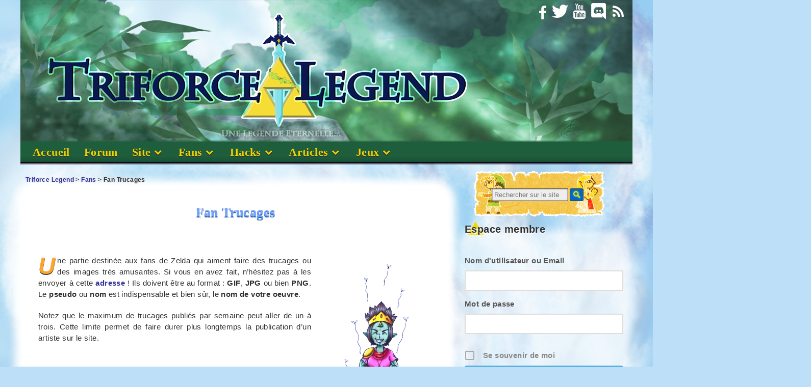

--- FILE ---
content_type: text/html; charset=UTF-8
request_url: https://www.triforce-legend.com/v6/fans/fan-trucages/
body_size: 17601
content:
<!DOCTYPE html>
<html lang="fr-FR">
<head>
<meta charset="UTF-8" />
<meta name="viewport" content="width=device-width, initial-scale=1.0, minimum-scale=1.0" />
<title>Fan Trucages &#8211; Triforce Legend</title>
<meta name='robots' content='max-image-preview:large' />
<link rel="profile" href="http://gmpg.org/xfn/11" />
<link rel="pingback" href="https://www.triforce-legend.com/v6/xmlrpc.php" />
<link rel='dns-prefetch' href='//fonts.googleapis.com' />
<link rel="alternate" type="application/rss+xml" title="Triforce Legend &raquo; Flux" href="https://www.triforce-legend.com/v6/feed/" />
<link rel="alternate" type="application/rss+xml" title="Triforce Legend &raquo; Flux des commentaires" href="https://www.triforce-legend.com/v6/comments/feed/" />
<script type="text/javascript">
/* <![CDATA[ */
window._wpemojiSettings = {"baseUrl":"https:\/\/s.w.org\/images\/core\/emoji\/15.0.3\/72x72\/","ext":".png","svgUrl":"https:\/\/s.w.org\/images\/core\/emoji\/15.0.3\/svg\/","svgExt":".svg","source":{"concatemoji":"https:\/\/www.triforce-legend.com\/v6\/wp-includes\/js\/wp-emoji-release.min.js?ver=6.5.7"}};
/*! This file is auto-generated */
!function(i,n){var o,s,e;function c(e){try{var t={supportTests:e,timestamp:(new Date).valueOf()};sessionStorage.setItem(o,JSON.stringify(t))}catch(e){}}function p(e,t,n){e.clearRect(0,0,e.canvas.width,e.canvas.height),e.fillText(t,0,0);var t=new Uint32Array(e.getImageData(0,0,e.canvas.width,e.canvas.height).data),r=(e.clearRect(0,0,e.canvas.width,e.canvas.height),e.fillText(n,0,0),new Uint32Array(e.getImageData(0,0,e.canvas.width,e.canvas.height).data));return t.every(function(e,t){return e===r[t]})}function u(e,t,n){switch(t){case"flag":return n(e,"\ud83c\udff3\ufe0f\u200d\u26a7\ufe0f","\ud83c\udff3\ufe0f\u200b\u26a7\ufe0f")?!1:!n(e,"\ud83c\uddfa\ud83c\uddf3","\ud83c\uddfa\u200b\ud83c\uddf3")&&!n(e,"\ud83c\udff4\udb40\udc67\udb40\udc62\udb40\udc65\udb40\udc6e\udb40\udc67\udb40\udc7f","\ud83c\udff4\u200b\udb40\udc67\u200b\udb40\udc62\u200b\udb40\udc65\u200b\udb40\udc6e\u200b\udb40\udc67\u200b\udb40\udc7f");case"emoji":return!n(e,"\ud83d\udc26\u200d\u2b1b","\ud83d\udc26\u200b\u2b1b")}return!1}function f(e,t,n){var r="undefined"!=typeof WorkerGlobalScope&&self instanceof WorkerGlobalScope?new OffscreenCanvas(300,150):i.createElement("canvas"),a=r.getContext("2d",{willReadFrequently:!0}),o=(a.textBaseline="top",a.font="600 32px Arial",{});return e.forEach(function(e){o[e]=t(a,e,n)}),o}function t(e){var t=i.createElement("script");t.src=e,t.defer=!0,i.head.appendChild(t)}"undefined"!=typeof Promise&&(o="wpEmojiSettingsSupports",s=["flag","emoji"],n.supports={everything:!0,everythingExceptFlag:!0},e=new Promise(function(e){i.addEventListener("DOMContentLoaded",e,{once:!0})}),new Promise(function(t){var n=function(){try{var e=JSON.parse(sessionStorage.getItem(o));if("object"==typeof e&&"number"==typeof e.timestamp&&(new Date).valueOf()<e.timestamp+604800&&"object"==typeof e.supportTests)return e.supportTests}catch(e){}return null}();if(!n){if("undefined"!=typeof Worker&&"undefined"!=typeof OffscreenCanvas&&"undefined"!=typeof URL&&URL.createObjectURL&&"undefined"!=typeof Blob)try{var e="postMessage("+f.toString()+"("+[JSON.stringify(s),u.toString(),p.toString()].join(",")+"));",r=new Blob([e],{type:"text/javascript"}),a=new Worker(URL.createObjectURL(r),{name:"wpTestEmojiSupports"});return void(a.onmessage=function(e){c(n=e.data),a.terminate(),t(n)})}catch(e){}c(n=f(s,u,p))}t(n)}).then(function(e){for(var t in e)n.supports[t]=e[t],n.supports.everything=n.supports.everything&&n.supports[t],"flag"!==t&&(n.supports.everythingExceptFlag=n.supports.everythingExceptFlag&&n.supports[t]);n.supports.everythingExceptFlag=n.supports.everythingExceptFlag&&!n.supports.flag,n.DOMReady=!1,n.readyCallback=function(){n.DOMReady=!0}}).then(function(){return e}).then(function(){var e;n.supports.everything||(n.readyCallback(),(e=n.source||{}).concatemoji?t(e.concatemoji):e.wpemoji&&e.twemoji&&(t(e.twemoji),t(e.wpemoji)))}))}((window,document),window._wpemojiSettings);
/* ]]> */
</script>
<link rel='stylesheet' id='pt-cv-public-style-css' href='https://www.triforce-legend.com/v6/wp-content/plugins/content-views-query-and-display-post-page/public/assets/css/cv.css?ver=4.2.1' type='text/css' media='all' />
<style id='wp-emoji-styles-inline-css' type='text/css'>

	img.wp-smiley, img.emoji {
		display: inline !important;
		border: none !important;
		box-shadow: none !important;
		height: 1em !important;
		width: 1em !important;
		margin: 0 0.07em !important;
		vertical-align: -0.1em !important;
		background: none !important;
		padding: 0 !important;
	}
</style>
<link rel='stylesheet' id='wp-block-library-css' href='https://www.triforce-legend.com/v6/wp-includes/css/dist/block-library/style.min.css?ver=6.5.7' type='text/css' media='all' />
<style id='classic-theme-styles-inline-css' type='text/css'>
/*! This file is auto-generated */
.wp-block-button__link{color:#fff;background-color:#32373c;border-radius:9999px;box-shadow:none;text-decoration:none;padding:calc(.667em + 2px) calc(1.333em + 2px);font-size:1.125em}.wp-block-file__button{background:#32373c;color:#fff;text-decoration:none}
</style>
<style id='global-styles-inline-css' type='text/css'>
body{--wp--preset--color--black: #000000;--wp--preset--color--cyan-bluish-gray: #abb8c3;--wp--preset--color--white: #ffffff;--wp--preset--color--pale-pink: #f78da7;--wp--preset--color--vivid-red: #cf2e2e;--wp--preset--color--luminous-vivid-orange: #ff6900;--wp--preset--color--luminous-vivid-amber: #fcb900;--wp--preset--color--light-green-cyan: #7bdcb5;--wp--preset--color--vivid-green-cyan: #00d084;--wp--preset--color--pale-cyan-blue: #8ed1fc;--wp--preset--color--vivid-cyan-blue: #0693e3;--wp--preset--color--vivid-purple: #9b51e0;--wp--preset--gradient--vivid-cyan-blue-to-vivid-purple: linear-gradient(135deg,rgba(6,147,227,1) 0%,rgb(155,81,224) 100%);--wp--preset--gradient--light-green-cyan-to-vivid-green-cyan: linear-gradient(135deg,rgb(122,220,180) 0%,rgb(0,208,130) 100%);--wp--preset--gradient--luminous-vivid-amber-to-luminous-vivid-orange: linear-gradient(135deg,rgba(252,185,0,1) 0%,rgba(255,105,0,1) 100%);--wp--preset--gradient--luminous-vivid-orange-to-vivid-red: linear-gradient(135deg,rgba(255,105,0,1) 0%,rgb(207,46,46) 100%);--wp--preset--gradient--very-light-gray-to-cyan-bluish-gray: linear-gradient(135deg,rgb(238,238,238) 0%,rgb(169,184,195) 100%);--wp--preset--gradient--cool-to-warm-spectrum: linear-gradient(135deg,rgb(74,234,220) 0%,rgb(151,120,209) 20%,rgb(207,42,186) 40%,rgb(238,44,130) 60%,rgb(251,105,98) 80%,rgb(254,248,76) 100%);--wp--preset--gradient--blush-light-purple: linear-gradient(135deg,rgb(255,206,236) 0%,rgb(152,150,240) 100%);--wp--preset--gradient--blush-bordeaux: linear-gradient(135deg,rgb(254,205,165) 0%,rgb(254,45,45) 50%,rgb(107,0,62) 100%);--wp--preset--gradient--luminous-dusk: linear-gradient(135deg,rgb(255,203,112) 0%,rgb(199,81,192) 50%,rgb(65,88,208) 100%);--wp--preset--gradient--pale-ocean: linear-gradient(135deg,rgb(255,245,203) 0%,rgb(182,227,212) 50%,rgb(51,167,181) 100%);--wp--preset--gradient--electric-grass: linear-gradient(135deg,rgb(202,248,128) 0%,rgb(113,206,126) 100%);--wp--preset--gradient--midnight: linear-gradient(135deg,rgb(2,3,129) 0%,rgb(40,116,252) 100%);--wp--preset--font-size--small: 13px;--wp--preset--font-size--medium: 20px;--wp--preset--font-size--large: 36px;--wp--preset--font-size--x-large: 42px;--wp--preset--spacing--20: 0.44rem;--wp--preset--spacing--30: 0.67rem;--wp--preset--spacing--40: 1rem;--wp--preset--spacing--50: 1.5rem;--wp--preset--spacing--60: 2.25rem;--wp--preset--spacing--70: 3.38rem;--wp--preset--spacing--80: 5.06rem;--wp--preset--shadow--natural: 6px 6px 9px rgba(0, 0, 0, 0.2);--wp--preset--shadow--deep: 12px 12px 50px rgba(0, 0, 0, 0.4);--wp--preset--shadow--sharp: 6px 6px 0px rgba(0, 0, 0, 0.2);--wp--preset--shadow--outlined: 6px 6px 0px -3px rgba(255, 255, 255, 1), 6px 6px rgba(0, 0, 0, 1);--wp--preset--shadow--crisp: 6px 6px 0px rgba(0, 0, 0, 1);}:where(.is-layout-flex){gap: 0.5em;}:where(.is-layout-grid){gap: 0.5em;}body .is-layout-flex{display: flex;}body .is-layout-flex{flex-wrap: wrap;align-items: center;}body .is-layout-flex > *{margin: 0;}body .is-layout-grid{display: grid;}body .is-layout-grid > *{margin: 0;}:where(.wp-block-columns.is-layout-flex){gap: 2em;}:where(.wp-block-columns.is-layout-grid){gap: 2em;}:where(.wp-block-post-template.is-layout-flex){gap: 1.25em;}:where(.wp-block-post-template.is-layout-grid){gap: 1.25em;}.has-black-color{color: var(--wp--preset--color--black) !important;}.has-cyan-bluish-gray-color{color: var(--wp--preset--color--cyan-bluish-gray) !important;}.has-white-color{color: var(--wp--preset--color--white) !important;}.has-pale-pink-color{color: var(--wp--preset--color--pale-pink) !important;}.has-vivid-red-color{color: var(--wp--preset--color--vivid-red) !important;}.has-luminous-vivid-orange-color{color: var(--wp--preset--color--luminous-vivid-orange) !important;}.has-luminous-vivid-amber-color{color: var(--wp--preset--color--luminous-vivid-amber) !important;}.has-light-green-cyan-color{color: var(--wp--preset--color--light-green-cyan) !important;}.has-vivid-green-cyan-color{color: var(--wp--preset--color--vivid-green-cyan) !important;}.has-pale-cyan-blue-color{color: var(--wp--preset--color--pale-cyan-blue) !important;}.has-vivid-cyan-blue-color{color: var(--wp--preset--color--vivid-cyan-blue) !important;}.has-vivid-purple-color{color: var(--wp--preset--color--vivid-purple) !important;}.has-black-background-color{background-color: var(--wp--preset--color--black) !important;}.has-cyan-bluish-gray-background-color{background-color: var(--wp--preset--color--cyan-bluish-gray) !important;}.has-white-background-color{background-color: var(--wp--preset--color--white) !important;}.has-pale-pink-background-color{background-color: var(--wp--preset--color--pale-pink) !important;}.has-vivid-red-background-color{background-color: var(--wp--preset--color--vivid-red) !important;}.has-luminous-vivid-orange-background-color{background-color: var(--wp--preset--color--luminous-vivid-orange) !important;}.has-luminous-vivid-amber-background-color{background-color: var(--wp--preset--color--luminous-vivid-amber) !important;}.has-light-green-cyan-background-color{background-color: var(--wp--preset--color--light-green-cyan) !important;}.has-vivid-green-cyan-background-color{background-color: var(--wp--preset--color--vivid-green-cyan) !important;}.has-pale-cyan-blue-background-color{background-color: var(--wp--preset--color--pale-cyan-blue) !important;}.has-vivid-cyan-blue-background-color{background-color: var(--wp--preset--color--vivid-cyan-blue) !important;}.has-vivid-purple-background-color{background-color: var(--wp--preset--color--vivid-purple) !important;}.has-black-border-color{border-color: var(--wp--preset--color--black) !important;}.has-cyan-bluish-gray-border-color{border-color: var(--wp--preset--color--cyan-bluish-gray) !important;}.has-white-border-color{border-color: var(--wp--preset--color--white) !important;}.has-pale-pink-border-color{border-color: var(--wp--preset--color--pale-pink) !important;}.has-vivid-red-border-color{border-color: var(--wp--preset--color--vivid-red) !important;}.has-luminous-vivid-orange-border-color{border-color: var(--wp--preset--color--luminous-vivid-orange) !important;}.has-luminous-vivid-amber-border-color{border-color: var(--wp--preset--color--luminous-vivid-amber) !important;}.has-light-green-cyan-border-color{border-color: var(--wp--preset--color--light-green-cyan) !important;}.has-vivid-green-cyan-border-color{border-color: var(--wp--preset--color--vivid-green-cyan) !important;}.has-pale-cyan-blue-border-color{border-color: var(--wp--preset--color--pale-cyan-blue) !important;}.has-vivid-cyan-blue-border-color{border-color: var(--wp--preset--color--vivid-cyan-blue) !important;}.has-vivid-purple-border-color{border-color: var(--wp--preset--color--vivid-purple) !important;}.has-vivid-cyan-blue-to-vivid-purple-gradient-background{background: var(--wp--preset--gradient--vivid-cyan-blue-to-vivid-purple) !important;}.has-light-green-cyan-to-vivid-green-cyan-gradient-background{background: var(--wp--preset--gradient--light-green-cyan-to-vivid-green-cyan) !important;}.has-luminous-vivid-amber-to-luminous-vivid-orange-gradient-background{background: var(--wp--preset--gradient--luminous-vivid-amber-to-luminous-vivid-orange) !important;}.has-luminous-vivid-orange-to-vivid-red-gradient-background{background: var(--wp--preset--gradient--luminous-vivid-orange-to-vivid-red) !important;}.has-very-light-gray-to-cyan-bluish-gray-gradient-background{background: var(--wp--preset--gradient--very-light-gray-to-cyan-bluish-gray) !important;}.has-cool-to-warm-spectrum-gradient-background{background: var(--wp--preset--gradient--cool-to-warm-spectrum) !important;}.has-blush-light-purple-gradient-background{background: var(--wp--preset--gradient--blush-light-purple) !important;}.has-blush-bordeaux-gradient-background{background: var(--wp--preset--gradient--blush-bordeaux) !important;}.has-luminous-dusk-gradient-background{background: var(--wp--preset--gradient--luminous-dusk) !important;}.has-pale-ocean-gradient-background{background: var(--wp--preset--gradient--pale-ocean) !important;}.has-electric-grass-gradient-background{background: var(--wp--preset--gradient--electric-grass) !important;}.has-midnight-gradient-background{background: var(--wp--preset--gradient--midnight) !important;}.has-small-font-size{font-size: var(--wp--preset--font-size--small) !important;}.has-medium-font-size{font-size: var(--wp--preset--font-size--medium) !important;}.has-large-font-size{font-size: var(--wp--preset--font-size--large) !important;}.has-x-large-font-size{font-size: var(--wp--preset--font-size--x-large) !important;}
.wp-block-navigation a:where(:not(.wp-element-button)){color: inherit;}
:where(.wp-block-post-template.is-layout-flex){gap: 1.25em;}:where(.wp-block-post-template.is-layout-grid){gap: 1.25em;}
:where(.wp-block-columns.is-layout-flex){gap: 2em;}:where(.wp-block-columns.is-layout-grid){gap: 2em;}
.wp-block-pullquote{font-size: 1.5em;line-height: 1.6;}
</style>
<style id='age-gate-custom-inline-css' type='text/css'>
:root{--ag-background-color: rgba(189,223,248,1);--ag-background-image: url(https://www.triforce-legend.com/v6/wp-content/uploads/2018/03/BOTW_ZeldaPose-1.png);--ag-background-image-position: center center;--ag-background-image-opacity: 1;--ag-blur: 5px;}
</style>
<link rel='stylesheet' id='age-gate-css' href='https://www.triforce-legend.com/v6/wp-content/plugins/age-gate/dist/main.css?ver=3.4.1' type='text/css' media='all' />
<style id='age-gate-options-inline-css' type='text/css'>
:root{--ag-background-color: rgba(189,223,248,1);--ag-background-image: url(https://www.triforce-legend.com/v6/wp-content/uploads/2018/03/BOTW_ZeldaPose-1.png);--ag-background-image-position: center center;--ag-background-image-opacity: 1;--ag-blur: 5px;}
</style>
<link rel='stylesheet' id='cf7-style-frontend-style-css' href='https://www.triforce-legend.com/v6/wp-content/plugins/contact-form-7-style/css/frontend.css?ver=3.1.9' type='text/css' media='all' />
<link rel='stylesheet' id='cf7-style-responsive-style-css' href='https://www.triforce-legend.com/v6/wp-content/plugins/contact-form-7-style/css/responsive.css?ver=3.1.9' type='text/css' media='all' />
<link rel='stylesheet' id='contact-form-7-css' href='https://www.triforce-legend.com/v6/wp-content/plugins/contact-form-7/includes/css/styles.css?ver=5.9.8' type='text/css' media='all' />
<link rel='stylesheet' id='uaf_client_css-css' href='https://www.triforce-legend.com/v6/wp-content/uploads/useanyfont/uaf.css?ver=1764314430' type='text/css' media='all' />
<link rel='stylesheet' id='frontier-font-css' href='//fonts.googleapis.com/css?family=Roboto+Condensed%3A400%2C700%7CArimo%3A400%2C700&#038;ver=6.5.7' type='text/css' media='all' />
<link rel='stylesheet' id='genericons-css' href='https://www.triforce-legend.com/v6/wp-content/themes/tl_v60/includes/genericons/genericons.css?ver=1.3.0' type='text/css' media='all' />
<link rel='stylesheet' id='frontier-main-css' href='https://www.triforce-legend.com/v6/wp-content/themes/tl_v60/style.css?ver=1.3.0' type='text/css' media='all' />
<link rel='stylesheet' id='frontier-responsive-css' href='https://www.triforce-legend.com/v6/wp-content/themes/tl_v60/responsive.css?ver=1.3.0' type='text/css' media='all' />
<link rel='stylesheet' id='fancybox-css' href='https://www.triforce-legend.com/v6/wp-content/plugins/easy-fancybox/fancybox/1.5.4/jquery.fancybox.min.css?ver=6.5.7' type='text/css' media='screen' />
<link rel='stylesheet' id='tablepress-default-css' href='https://www.triforce-legend.com/v6/wp-content/plugins/tablepress/css/build/default.css?ver=3.2.6' type='text/css' media='all' />
<link rel='stylesheet' id='tmm-css' href='https://www.triforce-legend.com/v6/wp-content/plugins/team-members/inc/css/tmm_style.css?ver=6.5.7' type='text/css' media='all' />
<link rel='stylesheet' id='um_modal-css' href='https://www.triforce-legend.com/v6/wp-content/plugins/ultimate-member/assets/css/um-modal.min.css?ver=2.11.1' type='text/css' media='all' />
<link rel='stylesheet' id='um_ui-css' href='https://www.triforce-legend.com/v6/wp-content/plugins/ultimate-member/assets/libs/jquery-ui/jquery-ui.min.css?ver=1.13.2' type='text/css' media='all' />
<link rel='stylesheet' id='um_tipsy-css' href='https://www.triforce-legend.com/v6/wp-content/plugins/ultimate-member/assets/libs/tipsy/tipsy.min.css?ver=1.0.0a' type='text/css' media='all' />
<link rel='stylesheet' id='um_raty-css' href='https://www.triforce-legend.com/v6/wp-content/plugins/ultimate-member/assets/libs/raty/um-raty.min.css?ver=2.6.0' type='text/css' media='all' />
<link rel='stylesheet' id='select2-css' href='https://www.triforce-legend.com/v6/wp-content/plugins/ultimate-member/assets/libs/select2/select2.min.css?ver=4.0.13' type='text/css' media='all' />
<link rel='stylesheet' id='um_fileupload-css' href='https://www.triforce-legend.com/v6/wp-content/plugins/ultimate-member/assets/css/um-fileupload.min.css?ver=2.11.1' type='text/css' media='all' />
<link rel='stylesheet' id='um_confirm-css' href='https://www.triforce-legend.com/v6/wp-content/plugins/ultimate-member/assets/libs/um-confirm/um-confirm.min.css?ver=1.0' type='text/css' media='all' />
<link rel='stylesheet' id='um_datetime-css' href='https://www.triforce-legend.com/v6/wp-content/plugins/ultimate-member/assets/libs/pickadate/default.min.css?ver=3.6.2' type='text/css' media='all' />
<link rel='stylesheet' id='um_datetime_date-css' href='https://www.triforce-legend.com/v6/wp-content/plugins/ultimate-member/assets/libs/pickadate/default.date.min.css?ver=3.6.2' type='text/css' media='all' />
<link rel='stylesheet' id='um_datetime_time-css' href='https://www.triforce-legend.com/v6/wp-content/plugins/ultimate-member/assets/libs/pickadate/default.time.min.css?ver=3.6.2' type='text/css' media='all' />
<link rel='stylesheet' id='um_fonticons_ii-css' href='https://www.triforce-legend.com/v6/wp-content/plugins/ultimate-member/assets/libs/legacy/fonticons/fonticons-ii.min.css?ver=2.11.1' type='text/css' media='all' />
<link rel='stylesheet' id='um_fonticons_fa-css' href='https://www.triforce-legend.com/v6/wp-content/plugins/ultimate-member/assets/libs/legacy/fonticons/fonticons-fa.min.css?ver=2.11.1' type='text/css' media='all' />
<link rel='stylesheet' id='um_fontawesome-css' href='https://www.triforce-legend.com/v6/wp-content/plugins/ultimate-member/assets/css/um-fontawesome.min.css?ver=6.5.2' type='text/css' media='all' />
<link rel='stylesheet' id='um_common-css' href='https://www.triforce-legend.com/v6/wp-content/plugins/ultimate-member/assets/css/common.min.css?ver=2.11.1' type='text/css' media='all' />
<link rel='stylesheet' id='um_responsive-css' href='https://www.triforce-legend.com/v6/wp-content/plugins/ultimate-member/assets/css/um-responsive.min.css?ver=2.11.1' type='text/css' media='all' />
<link rel='stylesheet' id='um_styles-css' href='https://www.triforce-legend.com/v6/wp-content/plugins/ultimate-member/assets/css/um-styles.min.css?ver=2.11.1' type='text/css' media='all' />
<link rel='stylesheet' id='um_crop-css' href='https://www.triforce-legend.com/v6/wp-content/plugins/ultimate-member/assets/libs/cropper/cropper.min.css?ver=1.6.1' type='text/css' media='all' />
<link rel='stylesheet' id='um_profile-css' href='https://www.triforce-legend.com/v6/wp-content/plugins/ultimate-member/assets/css/um-profile.min.css?ver=2.11.1' type='text/css' media='all' />
<link rel='stylesheet' id='um_account-css' href='https://www.triforce-legend.com/v6/wp-content/plugins/ultimate-member/assets/css/um-account.min.css?ver=2.11.1' type='text/css' media='all' />
<link rel='stylesheet' id='um_misc-css' href='https://www.triforce-legend.com/v6/wp-content/plugins/ultimate-member/assets/css/um-misc.min.css?ver=2.11.1' type='text/css' media='all' />
<link rel='stylesheet' id='um_default_css-css' href='https://www.triforce-legend.com/v6/wp-content/plugins/ultimate-member/assets/css/um-old-default.min.css?ver=2.11.1' type='text/css' media='all' />
<link rel='stylesheet' id='um_old_css-css' href='https://www.triforce-legend.com/v6/wp-content/plugins/ultimate-member/../../uploads/ultimatemember/um_old_settings.css?ver=2.0.0' type='text/css' media='all' />
<link rel="icon" href="https://www.triforce-legend.com/favicon.ico" type="image/x-icon" />
<script type="text/javascript" src="https://www.triforce-legend.com/v6/wp-includes/js/jquery/jquery.js?ver=3.7.1" id="jquery-core-js"></script>
<script type="text/javascript" src="https://www.triforce-legend.com/v6/wp-includes/js/jquery/jquery-migrate.min.js?ver=3.4.1" id="jquery-migrate-js"></script>
<script type="text/javascript" src="https://www.triforce-legend.com/v6/wp-content/plugins/ultimate-member/assets/js/um-gdpr.min.js?ver=2.11.1" id="um-gdpr-js"></script>
<link rel="https://api.w.org/" href="https://www.triforce-legend.com/v6/wp-json/" /><link rel="alternate" type="application/json" href="https://www.triforce-legend.com/v6/wp-json/wp/v2/pages/209" /><link rel="EditURI" type="application/rsd+xml" title="RSD" href="https://www.triforce-legend.com/v6/xmlrpc.php?rsd" />
<meta name="generator" content="WordPress 6.5.7" />
<link rel="canonical" href="https://www.triforce-legend.com/v6/fans/fan-trucages/" />
<link rel='shortlink' href='https://www.triforce-legend.com/v6/?p=209' />
<link rel="alternate" type="application/json+oembed" href="https://www.triforce-legend.com/v6/wp-json/oembed/1.0/embed?url=https%3A%2F%2Fwww.triforce-legend.com%2Fv6%2Ffans%2Ffan-trucages%2F" />
<link rel="alternate" type="text/xml+oembed" href="https://www.triforce-legend.com/v6/wp-json/oembed/1.0/embed?url=https%3A%2F%2Fwww.triforce-legend.com%2Fv6%2Ffans%2Ffan-trucages%2F&#038;format=xml" />
<style type="text/css">* Custom css for Access Category Password form */
	.acpwd-container {
	
	}
	
	.acpwd-added-excerpt {
	}
	
	.acpwd-info-message {
	
	}
	
	.acpwd-form {
	
	}
	.acpwd-pass {
	
	}
	
	.acpwd-submit {
	
	}
	
	.acpwd-error-message {
		color: darkred;
	}</style><!-- <meta name="NextGEN" version="3.1.7" /> -->

<meta property="Frontier Theme" content="1.3.0" />
<style type="text/css" media="screen">
	#container 	{width: 1200px;}
	#header 	{min-height: 0px;}
	#content 	{width: 70%;}
	#sidebar-left 	{width: 30%;}
	#sidebar-right 	{width: 30%;}
</style>

<style type="text/css" media="screen">
	.page-template-page-cs-php #content, .page-template-page-sc-php #content {width: 70%;}
	.page-template-page-cs-php #sidebar-left, .page-template-page-sc-php #sidebar-left,
	.page-template-page-cs-php #sidebar-right, .page-template-page-sc-php #sidebar-right {width: 30%;}
	.page-template-page-scs-php #content {width: 50%;}
	.page-template-page-scs-php #sidebar-left {width: 25%;}
	.page-template-page-scs-php #sidebar-right {width: 25%;}
</style>


<style class='cf7-style' media='screen' type='text/css'>
body .cf7-style.cf7-style-7288 {background-color: transparent;border-color: transparent;}body .cf7-style.cf7-style-7288 input {border-bottom-left-radius: 3px;border-bottom-right-radius: 3px;border-bottom-width: 2px;border-color: #dddddd;border-left-width: 2px;border-right-width: 2px;border-style: solid;border-top-left-radius: 3px;border-top-right-radius: 3px;border-top-width: 2px;font-size: 18px;line-height: 30px;margin-top: 5px;padding-bottom: 5px;padding-left: 10px;padding-right: 10px;padding-top: 5px;width: 80%;}body .cf7-style.cf7-style-7288 label {font-size: 16px;font-weight: bold;line-height: 18px;}body .cf7-style.cf7-style-7288 input[type='submit'] {background-color: #3ba1da;border-bottom-left-radius: 4px;border-bottom-right-radius: 4px;border-bottom-width: 3px;border-color: #3590c3;border-left-width: 0;border-right-width: 0;border-style: solid;border-top-left-radius: 4px;border-top-right-radius: 4px;border-top-width: 0;color: #ffffff;font-size: 18px;height: 50px;width: 150px;}body .cf7-style.cf7-style-7288 textarea {border-bottom-left-radius: 2px;border-bottom-right-radius: 2px;border-bottom-width: 2px;border-color: #dddddd;border-left-width: 2px;border-right-width: 2px;border-style: solid;border-top-left-radius: 2px;border-top-right-radius: 2px;border-top-width: 2px;font-size: 18px;line-height: 30px;margin-top: 10px;padding-bottom: 5px;padding-left: 5px;padding-right: 5px;padding-top: 5px;width: 100%;}body .cf7-style.cf7-style-7288 input[type='submit']:hover {background-color: #56a9d8;border-bottom-left-radius: 4px;border-bottom-right-radius: 4px;border-bottom-width: 3px;border-color: #4795c1;border-left-width: 0;border-right-width: 0;border-style: solid;border-top-left-radius: 4px;border-top-right-radius: 4px;border-top-width: 0;color: #ffffff;font-size: 18px;height: 50px;width: 150px;}
</style>
<style type="text/css" id="custom-background-css">
body.custom-background { background-color: #bddff8; }
</style>
					<style type="text/css" id="c4wp-checkout-css">
					.woocommerce-checkout .c4wp_captcha_field {
						margin-bottom: 10px;
						margin-top: 15px;
						position: relative;
						display: inline-block;
					}
				</style>
							<style type="text/css" id="c4wp-v3-lp-form-css">
				.login #login, .login #lostpasswordform {
					min-width: 350px !important;
				}
				.wpforms-field-c4wp iframe {
					width: 100% !important;
				}
			</style>
			<link rel='stylesheet' id='ngg_trigger_buttons-css' href='https://www.triforce-legend.com/v6/wp-content/plugins/nextgen-gallery/products/photocrati_nextgen/modules/nextgen_gallery_display/static/trigger_buttons.min.css?ver=3.1.7' type='text/css' media='all' />
<link rel='stylesheet' id='fancybox-0-css' href='https://www.triforce-legend.com/v6/wp-content/plugins/nextgen-gallery/products/photocrati_nextgen/modules/lightbox/static/fancybox/jquery.fancybox-1.3.4.min.css?ver=3.1.7' type='text/css' media='all' />
<link rel='stylesheet' id='fontawesome_v4_shim_style-css' href='https://use.fontawesome.com/releases/v5.3.1/css/v4-shims.css?ver=6.5.7' type='text/css' media='all' />
<link rel='stylesheet' id='fontawesome-css' href='https://use.fontawesome.com/releases/v5.3.1/css/all.css?ver=6.5.7' type='text/css' media='all' />
<link rel='stylesheet' id='nextgen_basic_album_style-css' href='https://www.triforce-legend.com/v6/wp-content/plugins/nextgen-gallery/products/photocrati_nextgen/modules/nextgen_basic_album/static/nextgen_basic_album.min.css?ver=3.1.7' type='text/css' media='all' />
<link rel='stylesheet' id='nextgen_pagination_style-css' href='https://www.triforce-legend.com/v6/wp-content/plugins/nextgen-gallery/products/photocrati_nextgen/modules/nextgen_pagination/static/style.min.css?ver=3.1.7' type='text/css' media='all' />
<link rel='stylesheet' id='nextgen_basic_album_breadcrumbs_style-css' href='https://www.triforce-legend.com/v6/wp-content/plugins/nextgen-gallery/products/photocrati_nextgen/modules/nextgen_basic_album/static/breadcrumbs.min.css?ver=3.1.7' type='text/css' media='all' />
<link rel='stylesheet' id='nggallery-css' href='https://www.triforce-legend.com/v6/wp-content/ngg_styles/nggallery.css?ver=3.1.7' type='text/css' media='all' />
</head>

<body class="page-template-default page page-id-209 page-child parent-pageid-879 custom-background">
<a id="haut"></a>
	
	
<div id="container" class="cf" itemscope itemtype="http://schema.org/WebPage">
	
			
		<div id="top-bar" class="cf">
			
			<div id="top-bar-info">
				
							</div>

			
					</div>
	
    <div id="header-icons">
        <a class="icons-divers" href="https://www.facebook.com/TryforceLegend" target="_blank"><img class="icons-divers" src="//www.triforce-legend.com/tl_v60/images/TLV6_Facebook.png" alt="" title="Facebook" onmouseover="javascript:this.src='//www.triforce-legend.com/tl_v60/images/TLV6_Facebook_Act.png';" onmouseout="javascript:this.src='//www.triforce-legend.com/tl_v60/images/TLV6_Facebook.png';" /></a><a class="icons-divers" href="https://twitter.com/TryforceLegend" target="_blank"><img class="icons-divers" src="//www.triforce-legend.com/tl_v60/images/TLV6_Twitter.png" alt="" title="Twitter" onmouseover="javascript:this.src='//www.triforce-legend.com/tl_v60/images/TLV6_Twitter_Act.png';" onmouseout="javascript:this.src='//www.triforce-legend.com/tl_v60/images/TLV6_Twitter.png';" /></a><a class="icons-divers" href="https://www.youtube.com/user/TriforceLegend2003" target="_blank"><img class="icons-divers" src="//www.triforce-legend.com/tl_v60/images/TLV6_Youtube.png" alt="" title="YouTube" onmouseover="javascript:this.src='//www.triforce-legend.com/tl_v60/images/TLV6_Youtube_Act.png';" onmouseout="javascript:this.src='//www.triforce-legend.com/tl_v60/images/TLV6_Youtube.png';" /></a><a class="icons-divers" href="https://discord.gg/aZ6NHma" target="_blank"><img class="icons-divers" src="//www.triforce-legend.com/tl_v60/images/TLV6_Discord.png" alt="" title="Discord" onmouseover="javascript:this.src='//www.triforce-legend.com/tl_v60/images/TLV6_Discord_Act.png';" onmouseout="javascript:this.src='//www.triforce-legend.com/tl_v60/images/TLV6_Discord.png';" /></a><a class="icons-divers" href="//www.triforce-legend.com/v6/rss" target="_blank"><img class="icons-divers" src="//www.triforce-legend.com/tl_v60/images/TLV6_RSS.png" alt="" title="Flux RSS" onmouseover="javascript:this.src='//www.triforce-legend.com/tl_v60/images/TLV6_RSS_Act.png';" onmouseout="javascript:this.src='//www.triforce-legend.com/tl_v60/images/TLV6_RSS.png';" /></a>
    </div>

			<div id="header" class="cf" itemscope itemtype="http://schema.org/WPHeader">
			
							<div id="header-logo">
					<!--<a href="https://www.triforce-legend.com/v6/">--><img src="https://www.triforce-legend.com/tl_v60/images/TLV6_Logo.png" alt="Triforce Legend" /><!--</a>-->
				</div>
			
			
					</div>
	
			
		<nav id="nav-main" class="cf drop" itemscope itemtype="http://schema.org/SiteNavigationElement">
			
    <div id="nav-icons">
        <a class="nav-icons-divers" href="https://www.facebook.com/TryforceLegend" target="_blank"><img class="nav-icons-divers" src="//www.triforce-legend.com/tl_v60/images/TLV6_Facebook_Act.png" alt="" title="Facebook" onmouseover="javascript:this.src='//www.triforce-legend.com/tl_v60/images/TLV6_Facebook.png';" onmouseout="javascript:this.src='//www.triforce-legend.com/tl_v60/images/TLV6_Facebook_Act.png';" /></a><a class="nav-icons-divers" href="https://twitter.com/TryforceLegend" target="_blank"><img class="nav-icons-divers" src="//www.triforce-legend.com/tl_v60/images/TLV6_Twitter_Act.png" alt="" title="Twitter" onmouseover="javascript:this.src='//www.triforce-legend.com/tl_v60/images/TLV6_Twitter.png';" onmouseout="javascript:this.src='//www.triforce-legend.com/tl_v60/images/TLV6_Twitter_Act.png';" /></a><a class="nav-icons-divers" href="https://www.youtube.com/user/TriforceLegend2003" target="_blank"><img class="nav-icons-divers" src="//www.triforce-legend.com/tl_v60/images/TLV6_Youtube_Act.png" alt="" title="YouTube" onmouseover="javascript:this.src='//www.triforce-legend.com/tl_v60/images/TLV6_Youtube.png';" onmouseout="javascript:this.src='//www.triforce-legend.com/tl_v60/images/TLV6_Youtube_Act.png';" /></a><a class="nav-icons-divers" href="https://discord.gg/aZ6NHma" target="_blank"><img class="nav-icons-divers" src="//www.triforce-legend.com/tl_v60/images/TLV6_Discord_Act.png" alt="" title="Discord" onmouseover="javascript:this.src='//www.triforce-legend.com/tl_v60/images/TLV6_Discord.png';" onmouseout="javascript:this.src='//www.triforce-legend.com/tl_v60/images/TLV6_Discord_Act.png';" /></a><a class="nav-icons-divers" href="//www.triforce-legend.com/rss" target="_blank"><img class="nav-icons-divers" src="//www.triforce-legend.com/tl_v60/images/TLV6_RSS_Act.png" alt="" title="Flux RSS" onmouseover="javascript:this.src='//www.triforce-legend.com/tl_v60/images/TLV6_RSS.png';" onmouseout="javascript:this.src='//www.triforce-legend.com/tl_v60/images/TLV6_RSS_Act.png';" /></a>
    </div>

							<a href="#" class="drop-toggle"><span class="genericon genericon-menu"></span></a>
			
			<ul id="menu-triforce-legend-v6" class="nav-main"><li id="menu-item-32" class="menu-item menu-item-type-custom menu-item-object-custom menu-item-32"><a href="https://www.triforce-legend.com">Accueil</a></li>
<li id="menu-item-118" class="menu-item menu-item-type-custom menu-item-object-custom menu-item-118"><a href="https://www.triforce-legend.com/forum">Forum</a></li>
<li id="menu-item-6651" class="menu-item menu-item-type-post_type menu-item-object-page menu-item-has-children menu-item-6651"><a href="https://www.triforce-legend.com/v6/site/">Site</a>
<ul class="sub-menu">
	<li id="menu-item-199" class="menu-item menu-item-type-post_type menu-item-object-page menu-item-199"><a href="https://www.triforce-legend.com/v6/site/equipe-du-site/">Équipe du site</a></li>
	<li id="menu-item-6943" class="menu-item menu-item-type-post_type menu-item-object-page menu-item-has-children menu-item-6943"><a href="https://www.triforce-legend.com/v6/site/passe-du-site/">Passé du site</a>
	<ul class="sub-menu">
		<li id="menu-item-6688" class="menu-item menu-item-type-post_type menu-item-object-page menu-item-6688"><a href="https://www.triforce-legend.com/v6/historique-du-site/">Historique du site</a></li>
		<li id="menu-item-259" class="menu-item menu-item-type-post_type menu-item-object-page menu-item-259"><a href="https://www.triforce-legend.com/v6/site/passe-du-site/versions-du-site/">Versions du site</a></li>
		<li id="menu-item-265" class="menu-item menu-item-type-post_type menu-item-object-page menu-item-265"><a href="https://www.triforce-legend.com/v6/recompenses/">Récompenses</a></li>
		<li id="menu-item-256" class="menu-item menu-item-type-post_type menu-item-object-page menu-item-256"><a href="https://www.triforce-legend.com/v6/site/passe-du-site/splashs-du-site/">Splashs du site</a></li>
		<li id="menu-item-6968" class="menu-item menu-item-type-post_type menu-item-object-page menu-item-6968"><a href="https://www.triforce-legend.com/v6/site/passe-du-site/anniversaires/">Anniversaires</a></li>
		<li id="menu-item-262" class="menu-item menu-item-type-post_type menu-item-object-page menu-item-262"><a href="https://www.triforce-legend.com/v6/site/passe-du-site/anciennes-news/">Anciennes news</a></li>
	</ul>
</li>
	<li id="menu-item-6944" class="menu-item menu-item-type-post_type menu-item-object-page menu-item-has-children menu-item-6944"><a href="https://www.triforce-legend.com/v6/site/univers-de-tl/">Univers de TL</a>
	<ul class="sub-menu">
		<li id="menu-item-415" class="menu-item menu-item-type-post_type menu-item-object-page menu-item-415"><a href="https://www.triforce-legend.com/v6/qui-es-tu-kasuto/">Qui es-tu Kasuto ?</a></li>
		<li id="menu-item-9457" class="menu-item menu-item-type-post_type menu-item-object-page menu-item-9457"><a href="https://www.triforce-legend.com/v6/site/univers-de-tl/la-famille-tl/">La famille TL</a></li>
		<li id="menu-item-232" class="menu-item menu-item-type-post_type menu-item-object-page menu-item-232"><a href="https://www.triforce-legend.com/v6/site/univers-de-tl/bandes-dessinees-tl/">Bandes Dessinées</a></li>
		<li id="menu-item-236" class="menu-item menu-item-type-post_type menu-item-object-page menu-item-236"><a href="https://www.triforce-legend.com/v6/site/univers-de-tl/strips-tl/">Strips</a></li>
		<li id="menu-item-239" class="menu-item menu-item-type-post_type menu-item-object-page menu-item-239"><a href="https://www.triforce-legend.com/v6/site/univers-de-tl/sprites-comics-tl/">Sprites Comics</a></li>
		<li id="menu-item-9266" class="menu-item menu-item-type-taxonomy menu-item-object-category menu-item-9266"><a href="https://www.triforce-legend.com/v6/category/news/fans-day/">News des Fan’s Day</a></li>
	</ul>
</li>
	<li id="menu-item-898" class="menu-item menu-item-type-post_type menu-item-object-page menu-item-898"><a href="https://www.triforce-legend.com/v6/site/concours/">Concours</a></li>
	<li id="menu-item-268" class="menu-item menu-item-type-post_type menu-item-object-page menu-item-268"><a href="https://www.triforce-legend.com/v6/site/interviews/">Interviews</a></li>
</ul>
</li>
<li id="menu-item-6650" class="menu-item menu-item-type-post_type menu-item-object-page current-page-ancestor current-menu-ancestor current-menu-parent current-page-parent current_page_parent current_page_ancestor menu-item-has-children menu-item-6650"><a href="https://www.triforce-legend.com/v6/fans/">Fans</a>
<ul class="sub-menu">
	<li id="menu-item-202" class="menu-item menu-item-type-post_type menu-item-object-page menu-item-202"><a href="https://www.triforce-legend.com/v6/fans/fan-arts/">Arts</a></li>
	<li id="menu-item-205" class="menu-item menu-item-type-post_type menu-item-object-page menu-item-205"><a href="https://www.triforce-legend.com/v6/fans/fan-fictions/">Fictions</a></li>
	<li id="menu-item-214" class="menu-item menu-item-type-post_type menu-item-object-page menu-item-214"><a href="https://www.triforce-legend.com/v6/fans/fan-bandes-dessinees/">Bandes Dessinées</a></li>
	<li id="menu-item-217" class="menu-item menu-item-type-post_type menu-item-object-page menu-item-217"><a href="https://www.triforce-legend.com/v6/fans/fan-strips/">Strips</a></li>
	<li id="menu-item-208" class="menu-item menu-item-type-post_type menu-item-object-page menu-item-208"><a href="https://www.triforce-legend.com/v6/fans/fan-sprites-comics/">Sprites Comics</a></li>
	<li id="menu-item-211" class="menu-item menu-item-type-post_type menu-item-object-page current-menu-item page_item page-item-209 current_page_item menu-item-211"><a href="https://www.triforce-legend.com/v6/fans/fan-trucages/" aria-current="page">Trucages</a></li>
	<li id="menu-item-300" class="menu-item menu-item-type-post_type menu-item-object-page menu-item-300"><a href="https://www.triforce-legend.com/v6/fans/fonds-decran/">Fonds d&#8217;écran</a></li>
	<li id="menu-item-301" class="menu-item menu-item-type-post_type menu-item-object-page menu-item-301"><a href="https://www.triforce-legend.com/v6/fans/palais-des-gifs/">Gifs</a></li>
</ul>
</li>
<li id="menu-item-6654" class="menu-item menu-item-type-post_type menu-item-object-page menu-item-has-children menu-item-6654"><a href="https://www.triforce-legend.com/v6/hacks/">Hacks</a>
<ul class="sub-menu">
	<li id="menu-item-223" class="menu-item menu-item-type-post_type menu-item-object-page menu-item-223"><a href="https://www.triforce-legend.com/v6/hacks/betas/">Betas</a></li>
	<li id="menu-item-8092" class="menu-item menu-item-type-post_type menu-item-object-page menu-item-8092"><a href="https://www.triforce-legend.com/v6/hacks/editeurs-outils/">Éditeurs/Outils</a></li>
	<li id="menu-item-1154" class="menu-item menu-item-type-taxonomy menu-item-object-category menu-item-1154"><a href="https://www.triforce-legend.com/v6/category/hacks/">Derniers articles</a></li>
</ul>
</li>
<li id="menu-item-6653" class="menu-item menu-item-type-post_type menu-item-object-page menu-item-has-children menu-item-6653"><a href="https://www.triforce-legend.com/v6/articles/">Articles</a>
<ul class="sub-menu">
	<li id="menu-item-7645" class="menu-item menu-item-type-post_type menu-item-object-page menu-item-7645"><a href="https://www.triforce-legend.com/v6/articles/univers-de-zelda/">Univers de Zelda</a></li>
	<li id="menu-item-1157" class="menu-item menu-item-type-taxonomy menu-item-object-category menu-item-1157"><a href="https://www.triforce-legend.com/v6/category/articles/">Derniers articles</a></li>
</ul>
</li>
<li id="menu-item-6655" class="menu-item menu-item-type-post_type menu-item-object-page menu-item-has-children menu-item-6655"><a href="https://www.triforce-legend.com/v6/jeux/">Jeux</a>
<ul class="sub-menu">
	<li id="menu-item-229" class="menu-item menu-item-type-post_type menu-item-object-page menu-item-229"><a href="https://www.triforce-legend.com/v6/jeux/jeux-amateurs/">Jeux amateurs</a></li>
	<li id="menu-item-7647" class="menu-item menu-item-type-taxonomy menu-item-object-category menu-item-7647"><a href="https://www.triforce-legend.com/v6/category/jeux/">Derniers articles</a></li>
</ul>
</li>
</ul>
					</nav>
	
    <div class="header-img">
    </div>

	
<div id="main" class="col-cs cf">

<div id="content" class="cf" >

	
	
	
	
					
<div class="breadcrumb"> <span property="itemListElement" typeof="ListItem"><a property="item" typeof="WebPage" title=" Triforce Legend " href="https://www.triforce-legend.com/v6" class="home"><span property="name">Triforce Legend</span></a><meta property="position" content="1"></span> &gt; <span property="itemListElement" typeof="ListItem"><a property="item" typeof="WebPage" title=" Fans " href="https://www.triforce-legend.com/v6/fans/" class="post post-page"><span property="name">Fans</span></a><meta property="position" content="2"></span> &gt; <span property="itemListElement" typeof="ListItem"><span property="name">Fan Trucages</span><meta property="position" content="3"></span> </div>

<article id="post-209" class="single-view post-209 page type-page status-publish hentry category-fans" >


<header class="entry-header-single cf">
		<strong class="entry-title-single" itemprop="headline" ><!--<a href="https://www.triforce-legend.com/v6/fans/fan-trucages/">-->Fan Trucages<!--</a>--></strong>
	</header>

<!--<div class="entry-byline-single cf">-->
	
	
	
	
	<!-- -->

	
	<!--</div>-->

<div class="entry-content cf" itemprop="text" >
	
	
	<p><img fetchpriority="high" decoding="async" class="size-medium alignright" src="//www.triforce-legend.com/tl_v60/images/TLV6_FanTrucs.png" width="230" height="400"><strong class="capital">U</strong>ne partie destinée aux fans de Zelda qui aiment faire des trucages ou des images très amusantes. Si vous en avez fait, n&#8217;hésitez pas à les envoyer à cette <strong><a href="mailto:fans@triforce-legend.com?subject=Fan Trucages pour Triforce Legend">adresse</a></strong> ! Ils doivent être au format : <strong>GIF</strong>, <strong>JPG</strong> ou bien <strong>PNG</strong>. Le <strong>pseudo</strong> ou <strong>nom</strong> est indispensable et bien sûr, le <strong>nom de votre oeuvre</strong>.</p>
<p>Notez que le maximum de trucages publiés par semaine peut aller de un à trois. Cette limite permet de faire durer plus longtemps la publication d’un artiste sur le site.</p>
<div class="tl-fans-trucs-list"><div class="ngg-albumoverview">
            <div class="ngg-album-compact">
            <div class="ngg-album-compactbox">
                <div class="ngg-album-link">
                                        <a title='Fan Trucages de Angel of Light'
                       href='https://www.triforce-legend.com/v6/fans/fan-trucages/fan-trucages-de-angel-of-light/'>
                        <img class="Thumb"
                             alt="Fan Trucages de Angel of Light"
                             src="https://www.triforce-legend.com/v6/fans-tl/fan-trucages/angel-of-light/dynamic/Trucage1.jpg-nggid041220-ngg0dyn-91x68-00f0w010c011r110f110r010t010.jpg"/>
                    </a>
                                    </div>
            </div>
                        <h4>
                <a class='ngg-album-desc' title='Fan Trucages de Angel of Light'
                       href='https://www.triforce-legend.com/v6/fans/fan-trucages/fan-trucages-de-angel-of-light/'style="max-width: 111px">Fan Trucages de Angel of Light</a>
            </h4>
            <p class="ngg-album-gallery-image-counter-1">
                                    <strong>3</strong>&nbsp;Photos                            </p>
        </div>
            <div class="ngg-album-compact">
            <div class="ngg-album-compactbox">
                <div class="ngg-album-link">
                                        <a title='Fan Trucages de Chibi Ganon'
                       href='https://www.triforce-legend.com/v6/fans/fan-trucages/fan-trucages-de-chibi-ganon/'>
                        <img class="Thumb"
                             alt="Fan Trucages de Chibi Ganon"
                             src="https://www.triforce-legend.com/v6/fans-tl/fan-trucages/chibi-ganon/dynamic/Trucage4.jpg-nggid041226-ngg0dyn-91x68-00f0w010c011r110f110r010t010.jpg"/>
                    </a>
                                    </div>
            </div>
                        <h4>
                <a class='ngg-album-desc' title='Fan Trucages de Chibi Ganon'
                       href='https://www.triforce-legend.com/v6/fans/fan-trucages/fan-trucages-de-chibi-ganon/'style="max-width: 111px">Fan Trucages de Chibi Ganon</a>
            </h4>
            <p class="ngg-album-gallery-image-counter-1">
                                    <strong>9</strong>&nbsp;Photos                            </p>
        </div>
            <div class="ngg-album-compact">
            <div class="ngg-album-compactbox">
                <div class="ngg-album-link">
                                        <a title='Fan Trucages de Dark Linkaël'
                       href='https://www.triforce-legend.com/v6/fans/fan-trucages/fan-trucages-de-dark-linkael/'>
                        <img class="Thumb"
                             alt="Fan Trucages de Dark Linkaël"
                             src="https://www.triforce-legend.com/v6/fans-tl/fan-trucages/dark-linkael/dynamic/Trucage1.png-nggid041218-ngg0dyn-91x68-00f0w010c011r110f110r010t010.png"/>
                    </a>
                                    </div>
            </div>
                        <h4>
                <a class='ngg-album-desc' title='Fan Trucages de Dark Linkaël'
                       href='https://www.triforce-legend.com/v6/fans/fan-trucages/fan-trucages-de-dark-linkael/'style="max-width: 111px">Fan Trucages de Dark Linkaël</a>
            </h4>
            <p class="ngg-album-gallery-image-counter-1">
                                    <strong>5</strong>&nbsp;Photos                            </p>
        </div>
            <div class="ngg-album-compact">
            <div class="ngg-album-compactbox">
                <div class="ngg-album-link">
                                        <a title='Fan Trucages de Dark LinkGe'
                       href='https://www.triforce-legend.com/v6/fans/fan-trucages/fan-trucages-de-dark-linkge/'>
                        <img class="Thumb"
                             alt="Fan Trucages de Dark LinkGe"
                             src="https://www.triforce-legend.com/v6/fans-tl/fan-trucages/dark-linkge/dynamic/Trucage3.jpg-nggid041234-ngg0dyn-91x68-00f0w010c011r110f110r010t010.jpg"/>
                    </a>
                                    </div>
            </div>
                        <h4>
                <a class='ngg-album-desc' title='Fan Trucages de Dark LinkGe'
                       href='https://www.triforce-legend.com/v6/fans/fan-trucages/fan-trucages-de-dark-linkge/'style="max-width: 111px">Fan Trucages de Dark LinkGe</a>
            </h4>
            <p class="ngg-album-gallery-image-counter-1">
                                    <strong>11</strong>&nbsp;Photos                            </p>
        </div>
            <div class="ngg-album-compact">
            <div class="ngg-album-compactbox">
                <div class="ngg-album-link">
                                        <a title='Fan Trucages de Ddant'
                       href='https://www.triforce-legend.com/v6/fans/fan-trucages/fan-trucages-de-ddant/'>
                        <img class="Thumb"
                             alt="Fan Trucages de Ddant"
                             src="https://www.triforce-legend.com/v6/fans-tl/fan-trucages/ddant/dynamic/Trucage16.png-nggid041258-ngg0dyn-91x68-00f0w010c011r110f110r010t010.png"/>
                    </a>
                                    </div>
            </div>
                        <h4>
                <a class='ngg-album-desc' title='Fan Trucages de Ddant'
                       href='https://www.triforce-legend.com/v6/fans/fan-trucages/fan-trucages-de-ddant/'style="max-width: 111px">Fan Trucages de Ddant</a>
            </h4>
            <p class="ngg-album-gallery-image-counter-1">
                                    <strong>26</strong>&nbsp;Photos                            </p>
        </div>
            <div class="ngg-album-compact">
            <div class="ngg-album-compactbox">
                <div class="ngg-album-link">
                                        <a title='Fan Trucages de Kris'
                       href='https://www.triforce-legend.com/v6/fans/fan-trucages/fan-trucages-de-kris/'>
                        <img class="Thumb"
                             alt="Fan Trucages de Kris"
                             src="https://www.triforce-legend.com/v6/fans-tl/fan-trucages/kris/dynamic/Trucage5.jpg-nggid041273-ngg0dyn-91x68-00f0w010c011r110f110r010t010.jpg"/>
                    </a>
                                    </div>
            </div>
                        <h4>
                <a class='ngg-album-desc' title='Fan Trucages de Kris'
                       href='https://www.triforce-legend.com/v6/fans/fan-trucages/fan-trucages-de-kris/'style="max-width: 111px">Fan Trucages de Kris</a>
            </h4>
            <p class="ngg-album-gallery-image-counter-1">
                                    <strong>9</strong>&nbsp;Photos                            </p>
        </div>
            <div class="ngg-album-compact">
            <div class="ngg-album-compactbox">
                <div class="ngg-album-link">
                                        <a title='Fan Trucages de Oxjo'
                       href='https://www.triforce-legend.com/v6/fans/fan-trucages/fan-trucages-de-oxjo/'>
                        <img class="Thumb"
                             alt="Fan Trucages de Oxjo"
                             src="https://www.triforce-legend.com/v6/fans-tl/fan-trucages/oxjo/dynamic/Trucage1.jpg-nggid041278-ngg0dyn-91x68-00f0w010c011r110f110r010t010.jpg"/>
                    </a>
                                    </div>
            </div>
                        <h4>
                <a class='ngg-album-desc' title='Fan Trucages de Oxjo'
                       href='https://www.triforce-legend.com/v6/fans/fan-trucages/fan-trucages-de-oxjo/'style="max-width: 111px">Fan Trucages de Oxjo</a>
            </h4>
            <p class="ngg-album-gallery-image-counter-1">
                                    <strong>3</strong>&nbsp;Photos                            </p>
        </div>
            <div class="ngg-album-compact">
            <div class="ngg-album-compactbox">
                <div class="ngg-album-link">
                                        <a title='Fan Trucages de TheTivador'
                       href='https://www.triforce-legend.com/v6/fans/fan-trucages/fan-trucages-de-thetivador/'>
                        <img class="Thumb"
                             alt="Fan Trucages de TheTivador"
                             src="https://www.triforce-legend.com/v6/fans-tl/fan-trucages/thetivador/dynamic/Trucage1.png-nggid041375-ngg0dyn-91x68-00f0w010c011r110f110r010t010.png"/>
                    </a>
                                    </div>
            </div>
                        <h4>
                <a class='ngg-album-desc' title='Fan Trucages de TheTivador'
                       href='https://www.triforce-legend.com/v6/fans/fan-trucages/fan-trucages-de-thetivador/'style="max-width: 111px">Fan Trucages de TheTivador</a>
            </h4>
            <p class="ngg-album-gallery-image-counter-1">
                                    <strong>3</strong>&nbsp;Photos                            </p>
        </div>
        <br class="ngg-clear"/>
    <div class='ngg-clear'></div></div>
</div>

	
	
	
	</div>

<footer class="entry-footer cf">
	
	
	
	</footer>


</article>




    <div style="height:50px;display:block;"> </div>		
	
	
	
	
</div>

<div id="sidebar-right" class="sidebar cf" itemscope itemtype="http://schema.org/WPSideBar">
		<div id="widgets-wrap-sidebar-right">


<div class="search-box">
    <form role="search" method="get" class="search-form" action="https://www.triforce-legend.com/v6/">
	    <label>
		    <span class="screen-reader-text">Rechercher:</span>
		    <input type="search" class="search-field" placeholder="Rechercher sur le site&hellip;" value="" name="s" />
	    </label>
	    <button type="submit" class="search-submit"><i class="genericon-search"></i></button>
    </form>
</div>
					<div id="custom_html-11" class="widget_text widget-sidebar frontier-widget widget_custom_html"><div class="textwidget custom-html-widget"><strong class="sidebar-right-title">Espace membre</strong>
<div class="member-area">
<br />

<div class="um um-login um-1188">
	<div class="um-form">
		<form method="post" action="" autocomplete="off">
			<div class="um-row _um_row_1 " style="margin: 0 0 30px 0;"><div class="um-col-1"><div  id="um_field_1188_username" class="um-field um-field-text  um-field-username um-field-text um-field-type_text" data-key="username"><div class="um-field-label"><label for="username-1188">Nom d&#039;utilisateur ou Email</label><div class="um-clear"></div></div><div class="um-field-area"><input  autocomplete="off" class="um-form-field valid " type="text" name="username-1188" id="username-1188" value="" placeholder="" data-validate="unique_username_or_email" data-key="username"  aria-invalid="false" />

						</div></div><div  id="um_field_1188_user_password" class="um-field um-field-password  um-field-user_password um-field-password um-field-type_password" data-key="user_password"><div class="um-field-label"><label for="user_password-1188">Mot de passe</label><div class="um-clear"></div></div><div class="um-field-area"><input class="um-form-field valid " type="password" name="user_password-1188" id="user_password-1188" value="" placeholder="" data-validate="" data-key="user_password"  aria-invalid="false" />

							</div></div></div></div>	<input type="hidden" name="form_id" id="form_id_1188" value="1188" />
		<p class="um_request_name">
		<label for="um_request_1188">Only fill in if you are not human</label>
		<input type="hidden" name="um_request" id="um_request_1188" class="input" value="" size="25" autocomplete="off" />
	</p>
	<input type="hidden" id="_wpnonce" name="_wpnonce" value="e508c943c7" /><input type="hidden" name="_wp_http_referer" value="/v6/fans/fan-trucages/" />
	<div class="um-col-alt">

		

			<div class="um-field um-field-c">
				<div class="um-field-area">
					<label class="um-field-checkbox">
						<input type="checkbox" name="rememberme" value="1"  />
						<span class="um-field-checkbox-state"><i class="um-icon-android-checkbox-outline-blank"></i></span>
						<span class="um-field-checkbox-option"> Se souvenir de moi</span>
					</label>
				</div>
			</div>

						<div class="um-clear"></div>
		
			<div class="um-left um-half">
				<input type="submit" value="Connexion" class="um-button" id="um-submit-btn" />
			</div>
			<div class="um-right um-half">
				<a href="https://www.triforce-legend.com/v6/connexion/" class="um-button um-alt">
					Inscription				</a>
			</div>

		
		<div class="um-clear"></div>

	</div>

	
	<div class="um-col-alt-b">
		<a href="https://www.triforce-legend.com/v6/reinitialisation-du-mot-de-passe/" class="um-link-alt">
			Mot de passe oublié ?		</a>
	</div>

			</form>
	</div>
</div>
<style>
			.um-1188.um {
			max-width: 450px;
		}
		</style>

<a href="//www.triforce-legend.com/v6/membres/" rel="noopener"><img class="alignnone" src="//www.triforce-legend.com/tl_v60/images/TLV6_Espace_Membre.png" alt="" title="Liste des membres" width="78" height="27" /></a></div></div></div><div id="custom_html-7" class="widget_text widget-sidebar frontier-widget widget_custom_html"><div class="textwidget custom-html-widget"><strong class="sidebar-right-title">Contact - Recrutement</strong>
<div class="contact"><a href="//www.triforce-legend.com/v6/contact/" rel="noopener"><img class="alignnone" src="//www.triforce-legend.com/tl_v60/images/TLV6_Contact.png" alt="" title="Faire une demande à Triforce Legend" width="220" height="120" /></a></div></div></div><div id="custom_html-9" class="widget_text widget-sidebar frontier-widget widget_custom_html"><div class="textwidget custom-html-widget"><strong class="sidebar-right-title">Agenda</strong>
<div class="diary">
<h5 class="diary-title">Breath of the Wild 2</h5>
<h5 class="diary-console">Nintendo Switch</h5>
<h5 class="diary-date"><img class="diary-flag" src="//www.triforce-legend.com/tl_v60/images/TLV6_IcoJP.png" alt="" width="16" height="11" />2023</h5>
<h5 class="diary-date"><img class="diary-flag" src="//www.triforce-legend.com/tl_v60/images/TLV6_IcoUS.png" alt="" width="16" height="11" />2023</h5>
<h5 class="diary-date"><img class="diary-flag" src="//www.triforce-legend.com/tl_v60/images/TLV6_IcoEU.png" alt="" width="16" height="11" />2023</h5>
<hr class="diary-bar" />
<h5 class="diary-title">20 ans de Triforce Legend</h5>
<h5 class="diary-console">Site web</h5>
<h5 class="diary-date"><img class="diary-flag" src="//www.triforce-legend.com/tl_v60/images/TLV6_IcoEU.png" alt="" width="16" height="11" />22 Avril 2023</h5>
<!-- <hr class="diary-bar" /> -->
</div></div></div><div id="custom_html-6" class="widget_text widget-sidebar frontier-widget widget_custom_html"><div class="textwidget custom-html-widget"><strong class="sidebar-right-title">Dernière vidéo sur YouTube</strong>
<div class="youtube-last">
<iframe type="text/html" width="230" height="200" src="https://www.youtube-nocookie.com/embed?list=TriforceLegend2003&amp;listType=user_uploads&amp;max-results=null&amp;theme=null&amp;rel=null&amp; controls=null&amp;showinfo=null&amp;autoplay=null" frameborder="0"></iframe>
</div></div></div><div id="custom_html-12" class="widget_text widget-sidebar frontier-widget widget_custom_html"><div class="textwidget custom-html-widget"><strong class="sidebar-right-title">Réseaux Sociaux</strong>
<div class="social">
<div id="fb-root"></div>
<script>(function(d, s, id) {
  var js, fjs = d.getElementsByTagName(s)[0];
  if (d.getElementById(id)) return;
  js = d.createElement(s); js.id = id;
  js.src = 'https://connect.facebook.net/fr_FR/sdk.js#xfbml=1&version=v2.12';
  fjs.parentNode.insertBefore(js, fjs);
}(document, 'script', 'facebook-jssdk'));</script>

<a class="twitter-timeline" data-width="400" data-height="400" href="https://twitter.com/TryforceLegend?ref_src=twsrc%5Etfw" target="_blank" rel="noopener">Tweets de Triforce Legend</a>
<script async src="https://platform.twitter.com/widgets.js" charset="utf-8"></script>

<div class="fb-page" data-href="https://www.facebook.com/TryforceLegend" data-tabs="timeline" data-width="400" data-height="400" data-small-header="false" data-adapt-container-width="true" data-hide-cover="false" data-show-facepile="true"></div>
</div></div></div>		
	</div>
	</div>
</div>

    <div id="footer-img"></div>

    <div id="footer-affil">
        <p>
        <img id="affil-img" src="//www.triforce-legend.com/site/affiliations/TL_Ban.png" width="88" height="31" alt="Affiliations" /></p>
        <p>- Sites Zelda francophones et &eacute;trangers -</p>
	    <p>
        <a class="affil-title" href="http://hyrulesjourney.com" target="_blank" onmouseover="document.images['affil-img'].src='//www.triforce-legend.com/site/affiliations/Ban_HJ.gif'" alt="Partentaire" title="Hyrule's Journey">Hyrule's Journey</a> -
        <a class="affil-title" href="https://www.palaiszelda.com" target="_blank" onmouseover="document.images['affil-img'].src='//www.triforce-legend.com/site/affiliations/Ban_PdZ.jpg'" alt="Partentaire" title="Palais de Zelda">Palais de Zelda</a> -
        <a class="affil-title" href="https://www.puissance-zelda.com" target="_blank" onmouseover="document.images['affil-img'].src='//www.triforce-legend.com/site/affiliations/Ban_PZ.png'" alt="Partentaire" title="Puissance Zelda">Puissance Zelda</a> -
        <a class="affil-title" href="http://www.solarus-games.org/fr" target="_blank" onmouseover="document.images['affil-img'].src='//www.triforce-legend.com/site/affiliations/Ban_ZS1.gif'" alt="Partentaire" title="Solarus Games">Solarus Games</a> -
		<a class="affil-title" href="http://zeldaarchive.org" target="_blank" onmouseover="document.images['affil-img'].src='//www.triforce-legend.com/site/affiliations/Ban_ZA.png'" alt="Partentaire" title="Zelda Archive">Zelda Archive</a> -
		<a class="affil-title" href="https://www.zeldaforce.net" target="_blank" onmouseover="document.images['affil-img'].src='//www.triforce-legend.com/site/affiliations/Ban_ZF.jpg'" alt="Partentaire" title="Zelda Force">Zelda Force</a> -
        <a class="affil-title" href="http://zeldahistory.forumactif.com" target="_blank" onmouseover="document.images['affil-img'].src='//www.triforce-legend.com/site/affiliations/Ban_ZH.jpg'" alt="Partentaire" title="Zelda History">Zelda History</a> -
        <a class="affil-title" href="https://www.zelda-source.com" target="_blank" onmouseover="document.images['affil-img'].src='//www.triforce-legend.com/site/affiliations/Ban_ZS2.jpg'" alt="Partentaire" title="Zelda Source">Zelda Source</a> -
        <a class="affil-title" href="https://zelda.fandom.com/fr/wiki/ZeldaWiki" target="_blank" onmouseover="document.images['affil-img'].src='//www.triforce-legend.com/site/affiliations/Ban_ZWFR.png'" alt="Partentaire" title="Zelda Wiki francophone">Zelda Wiki FR</a>
	    </p>
        <p>- Sites Divers -</p>
	    <p>
        <a class="affil-title" href="http://www.glitterberri.com" target="_blank" onmouseover="document.images['affil-img'].src='//www.triforce-legend.com/site/affiliations/Ban_GBGT.png'" alt="Partentaire" title="GlitterBerri's Game Translations">GlitterBerri's Game Translations</a> -
        <a class="affil-title" href="https://tcrf.net" target="_blank" onmouseover="document.images['affil-img'].src='//www.triforce-legend.com/site/affiliations/Ban_TCRF.png'" alt="Partentaire" title="The Cutting Room Floor">The Cutting Room Floor</a>
	    </p>
        <p>- Autres -</p>
	    <p>
        <a class="affil-title" href="//www.triforce-legend.com/v6/site/partenaires-video/">Partenaires vid&eacute;o</a>
	    </p>
	</div>

<div id="xiti-logo">
<script type="text/javascript">
<!--
var xt_link=document.createElement('a');
xt_link.href='http://www.xiti.com/xiti.asp?s=139483';
xt_link.title='WebAnalytics';
Xt_param='s=139483&p=';
if (document.location.search.indexOf("xtref=") > 0)
{
xtquery = document.location.search.substring(1, document.location.search.length);
monquery = xtquery.substring(xtquery.indexOf("xtref="), xtquery.length);
pos3 = monquery.indexOf("&");
if (pos3 == -1) pos3 = monquery.indexOf("%26")
if (pos3 == -1) pos3 = monquery.length;
Xt_r = monquery.substring(monquery.indexOf("=")+1, pos3);
}
else
{
try {Xt_r = top.document.referrer;}
catch(e) {Xt_r = document.referrer; }
}
Xt_h=new Date();
var xt_img=document.createElement('img');
xt_img.width='39';xt_img.height='25';xt_img.border='0';
Xt_param+='&hl='+Xt_h.getHours()+'x'+Xt_h.getMinutes()+'x'+Xt_h.getSeconds();
if(parseFloat(navigator.appVersion)>=4){Xt_s=screen;Xt_param+='&r='+Xt_s.width+'x'+Xt_s.height+'x'+Xt_s.pixelDepth+'x'+Xt_s.colorDepth;}
Xt_param+='&ref='+Xt_r.replace(/[<>"]/g, '').replace(/&/g, '$');
xt_img.src='https://logv24.xiti.com/hit.xiti?'+Xt_param;
xt_link.appendChild(xt_img);
//-->
</script>
</div>
<noscript>
<div id="xiti-logo-noscript">
<a href="http://www.xiti.com/xiti.asp?s=139483" title="WebAnalytics" >WebAnalytics solution by <img width="39" height="25" src="http://logv24.xiti.com/hit.xiti?s=139483&amp;p=&amp;" alt="WebAnalytics - AT Internet" style="border-width:0"/></a>
</div>
</noscript>
<script type="text/javascript">
<!--
document.getElementById('xiti-logo').appendChild(xt_link);
//-->
</script>

    <div id="tl-version"></div>

<a href="#haut"><img class="icon-top" src="//www.triforce-legend.com/tl_v60/images/TLV6_Haut.png" alt="Haut" title="Retour vers le haut de la page" width="90" height="180" onmouseover="javascript:this.src='//www.triforce-legend.com/tl_v60/images/TLV6_Haut_Act.png';" onmouseout="javascript:this.src='//www.triforce-legend.com/tl_v60/images/TLV6_Haut.png';" /></a>


<!--<div id="bottom-bar" class="cf">
	
			<span id="bottom-bar-text"><h4><b>- &copy; 2003 Triforce Legend by Dark Linkaël -</b></h4></span>
	
	</div>-->

</div>


<!-- ngg_resource_manager_marker --><script type="text/javascript" id="age-gate-all-js-extra">
/* <![CDATA[ */
var age_gate_common = {"cookies":"Votre navigateur ne supporte pas les cookies, vous pouvez rencontrer des probl\u00e8mes pour acc\u00e9der \u00e0 ce site","simple":""};
/* ]]> */
</script>
<script type="text/javascript" src="https://www.triforce-legend.com/v6/wp-content/plugins/age-gate/dist/all.js?ver=3.4.1" id="age-gate-all-js"></script>
<script type="text/javascript" src="https://www.triforce-legend.com/v6/wp-content/plugins/contact-form-7-style/js/frontend-min.js?ver=3.1.9" id="cf7-style-frontend-script-js"></script>
<script type="text/javascript" src="https://www.triforce-legend.com/v6/wp-includes/js/dist/vendor/wp-polyfill-inert.min.js?ver=3.1.2" id="wp-polyfill-inert-js"></script>
<script type="text/javascript" src="https://www.triforce-legend.com/v6/wp-includes/js/dist/vendor/regenerator-runtime.min.js?ver=0.14.0" id="regenerator-runtime-js"></script>
<script type="text/javascript" src="https://www.triforce-legend.com/v6/wp-includes/js/dist/vendor/wp-polyfill.min.js?ver=3.15.0" id="wp-polyfill-js"></script>
<script type="text/javascript" src="https://www.triforce-legend.com/v6/wp-includes/js/dist/hooks.min.js?ver=2810c76e705dd1a53b18" id="wp-hooks-js"></script>
<script type="text/javascript" src="https://www.triforce-legend.com/v6/wp-includes/js/dist/i18n.min.js?ver=5e580eb46a90c2b997e6" id="wp-i18n-js"></script>
<script type="text/javascript" id="wp-i18n-js-after">
/* <![CDATA[ */
wp.i18n.setLocaleData( { 'text direction\u0004ltr': [ 'ltr' ] } );
/* ]]> */
</script>
<script type="text/javascript" src="https://www.triforce-legend.com/v6/wp-content/plugins/contact-form-7/includes/swv/js/index.js?ver=5.9.8" id="swv-js"></script>
<script type="text/javascript" id="contact-form-7-js-extra">
/* <![CDATA[ */
var wpcf7 = {"api":{"root":"https:\/\/www.triforce-legend.com\/v6\/wp-json\/","namespace":"contact-form-7\/v1"}};
/* ]]> */
</script>
<script type="text/javascript" id="contact-form-7-js-translations">
/* <![CDATA[ */
( function( domain, translations ) {
	var localeData = translations.locale_data[ domain ] || translations.locale_data.messages;
	localeData[""].domain = domain;
	wp.i18n.setLocaleData( localeData, domain );
} )( "contact-form-7", {"translation-revision-date":"2024-10-17 17:27:10+0000","generator":"GlotPress\/4.0.1","domain":"messages","locale_data":{"messages":{"":{"domain":"messages","plural-forms":"nplurals=2; plural=n > 1;","lang":"fr"},"This contact form is placed in the wrong place.":["Ce formulaire de contact est plac\u00e9 dans un mauvais endroit."],"Error:":["Erreur\u00a0:"]}},"comment":{"reference":"includes\/js\/index.js"}} );
/* ]]> */
</script>
<script type="text/javascript" src="https://www.triforce-legend.com/v6/wp-content/plugins/contact-form-7/includes/js/index.js?ver=5.9.8" id="contact-form-7-js"></script>
<script type="text/javascript" id="pt-cv-content-views-script-js-extra">
/* <![CDATA[ */
var PT_CV_PUBLIC = {"_prefix":"pt-cv-","page_to_show":"5","_nonce":"d32d1684ec","is_admin":"","is_mobile":"","ajaxurl":"https:\/\/www.triforce-legend.com\/v6\/wp-admin\/admin-ajax.php","lang":"","loading_image_src":"data:image\/gif;base64,R0lGODlhDwAPALMPAMrKygwMDJOTkz09PZWVla+vr3p6euTk5M7OzuXl5TMzMwAAAJmZmWZmZszMzP\/\/\/yH\/[base64]\/wyVlamTi3nSdgwFNdhEJgTJoNyoB9ISYoQmdjiZPcj7EYCAeCF1gEDo4Dz2eIAAAh+QQFCgAPACwCAAAADQANAAAEM\/DJBxiYeLKdX3IJZT1FU0iIg2RNKx3OkZVnZ98ToRD4MyiDnkAh6BkNC0MvsAj0kMpHBAAh+QQFCgAPACwGAAAACQAPAAAEMDC59KpFDll73HkAA2wVY5KgiK5b0RRoI6MuzG6EQqCDMlSGheEhUAgqgUUAFRySIgAh+QQFCgAPACwCAAIADQANAAAEM\/DJKZNLND\/[base64]"};
var PT_CV_PAGINATION = {"first":"\u00ab","prev":"\u2039","next":"\u203a","last":"\u00bb","goto_first":"Aller \u00e0 la premi\u00e8re page","goto_prev":"Aller \u00e0 la page pr\u00e9c\u00e9dente","goto_next":"Aller \u00e0 la page suivante","goto_last":"Aller \u00e0 la derni\u00e8re page","current_page":"La page actuelle est","goto_page":"Aller \u00e0 la page"};
/* ]]> */
</script>
<script type="text/javascript" src="https://www.triforce-legend.com/v6/wp-content/plugins/content-views-query-and-display-post-page/public/assets/js/cv.js?ver=4.2.1" id="pt-cv-content-views-script-js"></script>
<script type="text/javascript" src="https://www.triforce-legend.com/v6/wp-content/plugins/easy-fancybox/vendor/purify.min.js?ver=6.5.7" id="fancybox-purify-js"></script>
<script type="text/javascript" id="jquery-fancybox-js-extra">
/* <![CDATA[ */
var efb_i18n = {"close":"Close","next":"Next","prev":"Previous","startSlideshow":"Start slideshow","toggleSize":"Toggle size"};
/* ]]> */
</script>
<script type="text/javascript" src="https://www.triforce-legend.com/v6/wp-content/plugins/easy-fancybox/fancybox/1.5.4/jquery.fancybox.min.js?ver=6.5.7" id="jquery-fancybox-js"></script>
<script type="text/javascript" id="jquery-fancybox-js-after">
/* <![CDATA[ */
var fb_timeout, fb_opts={'autoScale':true,'showCloseButton':true,'margin':20,'pixelRatio':'false','centerOnScroll':true,'enableEscapeButton':true,'overlayShow':true,'hideOnOverlayClick':true,'minViewportWidth':320,'minVpHeight':320,'disableCoreLightbox':'true','enableBlockControls':'true','fancybox_openBlockControls':'true' };
if(typeof easy_fancybox_handler==='undefined'){
var easy_fancybox_handler=function(){
jQuery([".nolightbox","a.wp-block-file__button","a.pin-it-button","a[href*='pinterest.com\/pin\/create']","a[href*='facebook.com\/share']","a[href*='twitter.com\/share']"].join(',')).addClass('nofancybox');
jQuery('a.fancybox-close').on('click',function(e){e.preventDefault();jQuery.fancybox.close()});
/* IMG */
						var unlinkedImageBlocks=jQuery(".wp-block-image > img:not(.nofancybox,figure.nofancybox>img)");
						unlinkedImageBlocks.wrap(function() {
							var href = jQuery( this ).attr( "src" );
							return "<a href='" + href + "'></a>";
						});
var fb_IMG_select=jQuery('a[href*=".jpg" i]:not(.nofancybox,li.nofancybox>a,figure.nofancybox>a),area[href*=".jpg" i]:not(.nofancybox),a[href*=".jpeg" i]:not(.nofancybox,li.nofancybox>a,figure.nofancybox>a),area[href*=".jpeg" i]:not(.nofancybox),a[href*=".png" i]:not(.nofancybox,li.nofancybox>a,figure.nofancybox>a),area[href*=".png" i]:not(.nofancybox),a[href*=".webp" i]:not(.nofancybox,li.nofancybox>a,figure.nofancybox>a),area[href*=".webp" i]:not(.nofancybox)');
fb_IMG_select.addClass('fancybox image');
var fb_IMG_sections=jQuery('.gallery,.wp-block-gallery,.tiled-gallery,.wp-block-jetpack-tiled-gallery,.ngg-galleryoverview,.ngg-imagebrowser,.nextgen_pro_blog_gallery,.nextgen_pro_film,.nextgen_pro_horizontal_filmstrip,.ngg-pro-masonry-wrapper,.ngg-pro-mosaic-container,.nextgen_pro_sidescroll,.nextgen_pro_slideshow,.nextgen_pro_thumbnail_grid,.tiled-gallery');
fb_IMG_sections.each(function(){jQuery(this).find(fb_IMG_select).attr('rel','gallery-'+fb_IMG_sections.index(this));});
jQuery('a.fancybox,area.fancybox,.fancybox>a').each(function(){jQuery(this).fancybox(jQuery.extend(true,{},fb_opts,{'transition':'elastic','transitionIn':'elastic','easingIn':'easeOutBack','transitionOut':'elastic','easingOut':'easeInBack','opacity':false,'hideOnContentClick':false,'titleShow':true,'titlePosition':'inside','titleFromAlt':true,'showNavArrows':true,'enableKeyboardNav':true,'cyclic':false,'mouseWheel':'false'}))});
};};
jQuery(easy_fancybox_handler);jQuery(document).on('post-load',easy_fancybox_handler);
/* ]]> */
</script>
<script type="text/javascript" src="https://www.triforce-legend.com/v6/wp-content/plugins/easy-fancybox/vendor/jquery.easing.min.js?ver=1.4.1" id="jquery-easing-js"></script>
<script type="text/javascript" src="https://www.triforce-legend.com/v6/wp-includes/js/underscore.min.js?ver=1.13.4" id="underscore-js"></script>
<script type="text/javascript" id="wp-util-js-extra">
/* <![CDATA[ */
var _wpUtilSettings = {"ajax":{"url":"\/v6\/wp-admin\/admin-ajax.php"}};
/* ]]> */
</script>
<script type="text/javascript" src="https://www.triforce-legend.com/v6/wp-includes/js/wp-util.min.js?ver=6.5.7" id="wp-util-js"></script>
<script type="text/javascript" src="https://www.triforce-legend.com/v6/wp-content/plugins/ultimate-member/assets/libs/tipsy/tipsy.min.js?ver=1.0.0a" id="um_tipsy-js"></script>
<script type="text/javascript" src="https://www.triforce-legend.com/v6/wp-content/plugins/ultimate-member/assets/libs/um-confirm/um-confirm.min.js?ver=1.0" id="um_confirm-js"></script>
<script type="text/javascript" src="https://www.triforce-legend.com/v6/wp-content/plugins/ultimate-member/assets/libs/pickadate/picker.min.js?ver=3.6.2" id="um_datetime-js"></script>
<script type="text/javascript" src="https://www.triforce-legend.com/v6/wp-content/plugins/ultimate-member/assets/libs/pickadate/picker.date.min.js?ver=3.6.2" id="um_datetime_date-js"></script>
<script type="text/javascript" src="https://www.triforce-legend.com/v6/wp-content/plugins/ultimate-member/assets/libs/pickadate/picker.time.min.js?ver=3.6.2" id="um_datetime_time-js"></script>
<script type="text/javascript" src="https://www.triforce-legend.com/v6/wp-content/plugins/ultimate-member/assets/libs/pickadate/translations/fr_FR.min.js?ver=3.6.2" id="um_datetime_locale-js"></script>
<script type="text/javascript" id="um_common-js-extra">
/* <![CDATA[ */
var um_common_variables = {"locale":"fr_FR"};
var um_common_variables = {"locale":"fr_FR"};
/* ]]> */
</script>
<script type="text/javascript" src="https://www.triforce-legend.com/v6/wp-content/plugins/ultimate-member/assets/js/common.min.js?ver=2.11.1" id="um_common-js"></script>
<script type="text/javascript" src="https://www.triforce-legend.com/v6/wp-content/plugins/ultimate-member/assets/libs/cropper/cropper.min.js?ver=1.6.1" id="um_crop-js"></script>
<script type="text/javascript" id="um_frontend_common-js-extra">
/* <![CDATA[ */
var um_frontend_common_variables = [];
/* ]]> */
</script>
<script type="text/javascript" src="https://www.triforce-legend.com/v6/wp-content/plugins/ultimate-member/assets/js/common-frontend.min.js?ver=2.11.1" id="um_frontend_common-js"></script>
<script type="text/javascript" src="https://www.triforce-legend.com/v6/wp-content/plugins/ultimate-member/assets/js/um-modal.min.js?ver=2.11.1" id="um_modal-js"></script>
<script type="text/javascript" src="https://www.triforce-legend.com/v6/wp-content/plugins/ultimate-member/assets/libs/jquery-form/jquery-form.min.js?ver=2.11.1" id="um_jquery_form-js"></script>
<script type="text/javascript" src="https://www.triforce-legend.com/v6/wp-content/plugins/ultimate-member/assets/libs/fileupload/fileupload.js?ver=2.11.1" id="um_fileupload-js"></script>
<script type="text/javascript" src="https://www.triforce-legend.com/v6/wp-content/plugins/ultimate-member/assets/js/um-functions.min.js?ver=2.11.1" id="um_functions-js"></script>
<script type="text/javascript" src="https://www.triforce-legend.com/v6/wp-content/plugins/ultimate-member/assets/js/um-responsive.min.js?ver=2.11.1" id="um_responsive-js"></script>
<script type="text/javascript" src="https://www.triforce-legend.com/v6/wp-content/plugins/ultimate-member/assets/js/um-conditional.min.js?ver=2.11.1" id="um_conditional-js"></script>
<script type="text/javascript" src="https://www.triforce-legend.com/v6/wp-content/plugins/ultimate-member/assets/libs/select2/select2.full.min.js?ver=4.0.13" id="select2-js"></script>
<script type="text/javascript" src="https://www.triforce-legend.com/v6/wp-content/plugins/ultimate-member/assets/libs/select2/i18n/fr.js?ver=4.0.13" id="um_select2_locale-js"></script>
<script type="text/javascript" id="um_raty-js-translations">
/* <![CDATA[ */
( function( domain, translations ) {
	var localeData = translations.locale_data[ domain ] || translations.locale_data.messages;
	localeData[""].domain = domain;
	wp.i18n.setLocaleData( localeData, domain );
} )( "ultimate-member", {"translation-revision-date":"2026-01-16 08:12:52+0000","generator":"GlotPress\/4.0.3","domain":"messages","locale_data":{"messages":{"":{"domain":"messages","plural-forms":"nplurals=2; plural=n > 1;","lang":"fr"},"Not rated yet!":["Pas encore not\u00e9\u00a0!"],"Cancel this rating!":["Annuler cette note\u00a0!"]}},"comment":{"reference":"assets\/libs\/raty\/um-raty.js"}} );
/* ]]> */
</script>
<script type="text/javascript" src="https://www.triforce-legend.com/v6/wp-content/plugins/ultimate-member/assets/libs/raty/um-raty.min.js?ver=2.6.0" id="um_raty-js"></script>
<script type="text/javascript" id="um_scripts-js-extra">
/* <![CDATA[ */
var um_scripts = {"max_upload_size":"314572800","nonce":"77a53082a0"};
/* ]]> */
</script>
<script type="text/javascript" src="https://www.triforce-legend.com/v6/wp-content/plugins/ultimate-member/assets/js/um-scripts.min.js?ver=2.11.1" id="um_scripts-js"></script>
<script type="text/javascript" id="um_profile-js-translations">
/* <![CDATA[ */
( function( domain, translations ) {
	var localeData = translations.locale_data[ domain ] || translations.locale_data.messages;
	localeData[""].domain = domain;
	wp.i18n.setLocaleData( localeData, domain );
} )( "ultimate-member", {"translation-revision-date":"2026-01-16 08:12:52+0000","generator":"GlotPress\/4.0.3","domain":"messages","locale_data":{"messages":{"":{"domain":"messages","plural-forms":"nplurals=2; plural=n > 1;","lang":"fr"},"Are you sure that you want to delete this user?":["Confirmez-vous vouloir supprimer ce compte\u00a0?"],"Upload a cover photo":["T\u00e9l\u00e9verser une photo de couverture"]}},"comment":{"reference":"assets\/js\/um-profile.js"}} );
/* ]]> */
</script>
<script type="text/javascript" src="https://www.triforce-legend.com/v6/wp-content/plugins/ultimate-member/assets/js/um-profile.min.js?ver=2.11.1" id="um_profile-js"></script>
<script type="text/javascript" src="https://www.triforce-legend.com/v6/wp-content/plugins/ultimate-member/assets/js/um-account.min.js?ver=2.11.1" id="um_account-js"></script>
<script type="text/javascript" id="photocrati_ajax-js-extra">
/* <![CDATA[ */
var photocrati_ajax = {"url":"https:\/\/www.triforce-legend.com\/v6\/?photocrati_ajax=1","wp_home_url":"https:\/\/www.triforce-legend.com\/v6","wp_site_url":"https:\/\/www.triforce-legend.com\/v6","wp_root_url":"https:\/\/www.triforce-legend.com\/v6","wp_plugins_url":"https:\/\/www.triforce-legend.com\/v6\/wp-content\/plugins","wp_content_url":"https:\/\/www.triforce-legend.com\/v6\/wp-content","wp_includes_url":"https:\/\/www.triforce-legend.com\/v6\/wp-includes\/","ngg_param_slug":"gallery"};
/* ]]> */
</script>
<script type="text/javascript" src="https://www.triforce-legend.com/v6/wp-content/plugins/nextgen-gallery/products/photocrati_nextgen/modules/ajax/static/ajax.min.js?ver=3.1.7" id="photocrati_ajax-js"></script>
<script type="text/javascript" id="ngg_common-js-extra">
/* <![CDATA[ */

var galleries = {};
galleries.gallery_4f282043145348eb76c8b7a48f8e8dca = {"id":null,"ids":null,"source":"albums","src":"","container_ids":["4"],"gallery_ids":[],"album_ids":[],"tag_ids":[],"display_type":"photocrati-nextgen_basic_compact_album","display":"","exclusions":[],"order_by":"sortorder","order_direction":"ASC","image_ids":[],"entity_ids":[],"tagcloud":false,"returns":"included","slug":null,"sortorder":[],"display_settings":{"gallery_display_type":"photocrati-nextgen_basic_thumbnails","galleries_per_page":"30","enable_breadcrumbs":"1","display_view":"default","template":"","enable_descriptions":"1","override_thumbnail_settings":"0","thumbnail_width":"240","thumbnail_height":"160","thumbnail_crop":"0","use_lightbox_effect":true,"disable_pagination":0,"open_gallery_in_lightbox":0,"thumbnail_quality":100,"thumbnail_watermark":0,"gallery_display_template":"","ngg_triggers_display":"never","_errors":[],"maximum_entity_count":"500"},"excluded_container_ids":[],"maximum_entity_count":500,"__defaults_set":true,"_errors":[],"ID":"4f282043145348eb76c8b7a48f8e8dca"};
galleries.gallery_4f282043145348eb76c8b7a48f8e8dca.wordpress_page_root = "https:\/\/www.triforce-legend.com\/v6\/fans\/fan-trucages\/";
var nextgen_lightbox_settings = {"static_path":"https:\/\/www.triforce-legend.com\/v6\/wp-content\/plugins\/nextgen-gallery\/products\/photocrati_nextgen\/modules\/lightbox\/static","context":"nextgen_images"};
/* ]]> */
</script>
<script type="text/javascript" src="https://www.triforce-legend.com/v6/wp-content/plugins/nextgen-gallery/products/photocrati_nextgen/modules/nextgen_gallery_display/static/common.min.js?ver=3.1.7" id="ngg_common-js"></script>
<script type="text/javascript" src="https://www.triforce-legend.com/v6/wp-content/plugins/nextgen-gallery/products/photocrati_nextgen/modules/nextgen_basic_album/static/init.min.js?ver=3.1.7" id="photocrati-nextgen_basic_compact_album-js"></script>
<script type="text/javascript" src="https://www.triforce-legend.com/v6/wp-content/plugins/nextgen-gallery/products/photocrati_nextgen/modules/lightbox/static/lightbox_context.min.js?ver=3.1.7" id="ngg_lightbox_context-js"></script>
<script type="text/javascript" src="https://www.triforce-legend.com/v6/wp-content/plugins/nextgen-gallery/products/photocrati_nextgen/modules/lightbox/static/fancybox/jquery.easing-1.3.pack.js?ver=3.1.7" id="fancybox-0-js"></script>
<script type="text/javascript" src="https://www.triforce-legend.com/v6/wp-content/plugins/nextgen-gallery/products/photocrati_nextgen/modules/lightbox/static/fancybox/jquery.fancybox-1.3.4.pack.js?ver=3.1.7" id="fancybox-1-js"></script>
<script type="text/javascript" src="https://www.triforce-legend.com/v6/wp-content/plugins/nextgen-gallery/products/photocrati_nextgen/modules/lightbox/static/fancybox/nextgen_fancybox_init.min.js?ver=3.1.7" id="fancybox-2-js"></script>
<script type="text/javascript" src="https://use.fontawesome.com/releases/v5.3.1/js/v4-shims.js?ver=5.3.1" id="fontawesome_v4_shim-js"></script>
<script type="text/javascript" defer integrity="sha384-kW+oWsYx3YpxvjtZjFXqazFpA7UP/MbiY4jvs+RWZo2+N94PFZ36T6TFkc9O3qoB" crossorigin="anonymous" data-auto-replace-svg="false" data-keep-original-source="false" data-search-pseudo-elements src="https://use.fontawesome.com/releases/v5.3.1/js/all.js?ver=5.3.1" id="fontawesome-js"></script>
<script type="text/javascript" src="https://www.triforce-legend.com/v6/wp-content/plugins/nextgen-gallery/products/photocrati_nextgen/modules/nextgen_basic_album/static/jquery.dotdotdot-1.5.7-packed.js?ver=3.1.7" id="jquery.dotdotdot-js"></script>

<div id="um_upload_single" style="display:none;"></div>

<div id="um_view_photo" style="display:none;">
	<a href="javascript:void(0);" data-action="um_remove_modal" class="um-modal-close" aria-label="Fermer la fenêtre modale de l’image">
		<i class="um-faicon-times"></i>
	</a>

	<div class="um-modal-body photo">
		<div class="um-modal-photo"></div>
	</div>
</div>
<script type="text/javascript">
jQuery(document).ready(function($) {
	$( '#nav-main .drop-toggle' ).click(function(){
		$( '#nav-main' ).toggleClass( 'dropped' );
	});
});
</script>
<script type="text/javascript">!function(t,e){"use strict";function n(){if(!a){a=!0;for(var t=0;t<d.length;t++)d[t].fn.call(window,d[t].ctx);d=[]}}function o(){"complete"===document.readyState&&n()}t=t||"docReady",e=e||window;var d=[],a=!1,c=!1;e[t]=function(t,e){return a?void setTimeout(function(){t(e)},1):(d.push({fn:t,ctx:e}),void("complete"===document.readyState||!document.attachEvent&&"interactive"===document.readyState?setTimeout(n,1):c||(document.addEventListener?(document.addEventListener("DOMContentLoaded",n,!1),window.addEventListener("load",n,!1)):(document.attachEvent("onreadystatechange",o),window.attachEvent("onload",n)),c=!0)))}}("wpBruiserDocReady",window);
			(function(){var wpbrLoader = (function(){var g=document,b=g.createElement('script'),c=g.scripts[0];b.async=1;b.src='https://www.triforce-legend.com/v6/?gdbc-client=3.1.43-'+(new Date()).getTime();c.parentNode.insertBefore(b,c);});wpBruiserDocReady(wpbrLoader);window.onunload=function(){};window.addEventListener('pageshow',function(event){if(event.persisted){(typeof window.WPBruiserClient==='undefined')?wpbrLoader():window.WPBruiserClient.requestTokens();}},false);})();
</script></body>
</html>

--- FILE ---
content_type: text/html; charset=utf-8
request_url: https://www.youtube-nocookie.com/embed?list=TriforceLegend2003&listType=user_uploads&max-results=null&theme=null&rel=null&%20controls=null&showinfo=null&autoplay=null
body_size: 51166
content:
<!DOCTYPE html><html lang="en" dir="ltr" data-cast-api-enabled="true"><head><meta name="viewport" content="width=device-width, initial-scale=1"><script nonce="KiNqJFA4PGh2xVuUdHWaow">if ('undefined' == typeof Symbol || 'undefined' == typeof Symbol.iterator) {delete Array.prototype.entries;}</script><style name="www-roboto" nonce="t0ZW6wtkQgT7OqhnB--wng">@font-face{font-family:'Roboto';font-style:normal;font-weight:400;font-stretch:100%;src:url(//fonts.gstatic.com/s/roboto/v48/KFO7CnqEu92Fr1ME7kSn66aGLdTylUAMa3GUBHMdazTgWw.woff2)format('woff2');unicode-range:U+0460-052F,U+1C80-1C8A,U+20B4,U+2DE0-2DFF,U+A640-A69F,U+FE2E-FE2F;}@font-face{font-family:'Roboto';font-style:normal;font-weight:400;font-stretch:100%;src:url(//fonts.gstatic.com/s/roboto/v48/KFO7CnqEu92Fr1ME7kSn66aGLdTylUAMa3iUBHMdazTgWw.woff2)format('woff2');unicode-range:U+0301,U+0400-045F,U+0490-0491,U+04B0-04B1,U+2116;}@font-face{font-family:'Roboto';font-style:normal;font-weight:400;font-stretch:100%;src:url(//fonts.gstatic.com/s/roboto/v48/KFO7CnqEu92Fr1ME7kSn66aGLdTylUAMa3CUBHMdazTgWw.woff2)format('woff2');unicode-range:U+1F00-1FFF;}@font-face{font-family:'Roboto';font-style:normal;font-weight:400;font-stretch:100%;src:url(//fonts.gstatic.com/s/roboto/v48/KFO7CnqEu92Fr1ME7kSn66aGLdTylUAMa3-UBHMdazTgWw.woff2)format('woff2');unicode-range:U+0370-0377,U+037A-037F,U+0384-038A,U+038C,U+038E-03A1,U+03A3-03FF;}@font-face{font-family:'Roboto';font-style:normal;font-weight:400;font-stretch:100%;src:url(//fonts.gstatic.com/s/roboto/v48/KFO7CnqEu92Fr1ME7kSn66aGLdTylUAMawCUBHMdazTgWw.woff2)format('woff2');unicode-range:U+0302-0303,U+0305,U+0307-0308,U+0310,U+0312,U+0315,U+031A,U+0326-0327,U+032C,U+032F-0330,U+0332-0333,U+0338,U+033A,U+0346,U+034D,U+0391-03A1,U+03A3-03A9,U+03B1-03C9,U+03D1,U+03D5-03D6,U+03F0-03F1,U+03F4-03F5,U+2016-2017,U+2034-2038,U+203C,U+2040,U+2043,U+2047,U+2050,U+2057,U+205F,U+2070-2071,U+2074-208E,U+2090-209C,U+20D0-20DC,U+20E1,U+20E5-20EF,U+2100-2112,U+2114-2115,U+2117-2121,U+2123-214F,U+2190,U+2192,U+2194-21AE,U+21B0-21E5,U+21F1-21F2,U+21F4-2211,U+2213-2214,U+2216-22FF,U+2308-230B,U+2310,U+2319,U+231C-2321,U+2336-237A,U+237C,U+2395,U+239B-23B7,U+23D0,U+23DC-23E1,U+2474-2475,U+25AF,U+25B3,U+25B7,U+25BD,U+25C1,U+25CA,U+25CC,U+25FB,U+266D-266F,U+27C0-27FF,U+2900-2AFF,U+2B0E-2B11,U+2B30-2B4C,U+2BFE,U+3030,U+FF5B,U+FF5D,U+1D400-1D7FF,U+1EE00-1EEFF;}@font-face{font-family:'Roboto';font-style:normal;font-weight:400;font-stretch:100%;src:url(//fonts.gstatic.com/s/roboto/v48/KFO7CnqEu92Fr1ME7kSn66aGLdTylUAMaxKUBHMdazTgWw.woff2)format('woff2');unicode-range:U+0001-000C,U+000E-001F,U+007F-009F,U+20DD-20E0,U+20E2-20E4,U+2150-218F,U+2190,U+2192,U+2194-2199,U+21AF,U+21E6-21F0,U+21F3,U+2218-2219,U+2299,U+22C4-22C6,U+2300-243F,U+2440-244A,U+2460-24FF,U+25A0-27BF,U+2800-28FF,U+2921-2922,U+2981,U+29BF,U+29EB,U+2B00-2BFF,U+4DC0-4DFF,U+FFF9-FFFB,U+10140-1018E,U+10190-1019C,U+101A0,U+101D0-101FD,U+102E0-102FB,U+10E60-10E7E,U+1D2C0-1D2D3,U+1D2E0-1D37F,U+1F000-1F0FF,U+1F100-1F1AD,U+1F1E6-1F1FF,U+1F30D-1F30F,U+1F315,U+1F31C,U+1F31E,U+1F320-1F32C,U+1F336,U+1F378,U+1F37D,U+1F382,U+1F393-1F39F,U+1F3A7-1F3A8,U+1F3AC-1F3AF,U+1F3C2,U+1F3C4-1F3C6,U+1F3CA-1F3CE,U+1F3D4-1F3E0,U+1F3ED,U+1F3F1-1F3F3,U+1F3F5-1F3F7,U+1F408,U+1F415,U+1F41F,U+1F426,U+1F43F,U+1F441-1F442,U+1F444,U+1F446-1F449,U+1F44C-1F44E,U+1F453,U+1F46A,U+1F47D,U+1F4A3,U+1F4B0,U+1F4B3,U+1F4B9,U+1F4BB,U+1F4BF,U+1F4C8-1F4CB,U+1F4D6,U+1F4DA,U+1F4DF,U+1F4E3-1F4E6,U+1F4EA-1F4ED,U+1F4F7,U+1F4F9-1F4FB,U+1F4FD-1F4FE,U+1F503,U+1F507-1F50B,U+1F50D,U+1F512-1F513,U+1F53E-1F54A,U+1F54F-1F5FA,U+1F610,U+1F650-1F67F,U+1F687,U+1F68D,U+1F691,U+1F694,U+1F698,U+1F6AD,U+1F6B2,U+1F6B9-1F6BA,U+1F6BC,U+1F6C6-1F6CF,U+1F6D3-1F6D7,U+1F6E0-1F6EA,U+1F6F0-1F6F3,U+1F6F7-1F6FC,U+1F700-1F7FF,U+1F800-1F80B,U+1F810-1F847,U+1F850-1F859,U+1F860-1F887,U+1F890-1F8AD,U+1F8B0-1F8BB,U+1F8C0-1F8C1,U+1F900-1F90B,U+1F93B,U+1F946,U+1F984,U+1F996,U+1F9E9,U+1FA00-1FA6F,U+1FA70-1FA7C,U+1FA80-1FA89,U+1FA8F-1FAC6,U+1FACE-1FADC,U+1FADF-1FAE9,U+1FAF0-1FAF8,U+1FB00-1FBFF;}@font-face{font-family:'Roboto';font-style:normal;font-weight:400;font-stretch:100%;src:url(//fonts.gstatic.com/s/roboto/v48/KFO7CnqEu92Fr1ME7kSn66aGLdTylUAMa3OUBHMdazTgWw.woff2)format('woff2');unicode-range:U+0102-0103,U+0110-0111,U+0128-0129,U+0168-0169,U+01A0-01A1,U+01AF-01B0,U+0300-0301,U+0303-0304,U+0308-0309,U+0323,U+0329,U+1EA0-1EF9,U+20AB;}@font-face{font-family:'Roboto';font-style:normal;font-weight:400;font-stretch:100%;src:url(//fonts.gstatic.com/s/roboto/v48/KFO7CnqEu92Fr1ME7kSn66aGLdTylUAMa3KUBHMdazTgWw.woff2)format('woff2');unicode-range:U+0100-02BA,U+02BD-02C5,U+02C7-02CC,U+02CE-02D7,U+02DD-02FF,U+0304,U+0308,U+0329,U+1D00-1DBF,U+1E00-1E9F,U+1EF2-1EFF,U+2020,U+20A0-20AB,U+20AD-20C0,U+2113,U+2C60-2C7F,U+A720-A7FF;}@font-face{font-family:'Roboto';font-style:normal;font-weight:400;font-stretch:100%;src:url(//fonts.gstatic.com/s/roboto/v48/KFO7CnqEu92Fr1ME7kSn66aGLdTylUAMa3yUBHMdazQ.woff2)format('woff2');unicode-range:U+0000-00FF,U+0131,U+0152-0153,U+02BB-02BC,U+02C6,U+02DA,U+02DC,U+0304,U+0308,U+0329,U+2000-206F,U+20AC,U+2122,U+2191,U+2193,U+2212,U+2215,U+FEFF,U+FFFD;}@font-face{font-family:'Roboto';font-style:normal;font-weight:500;font-stretch:100%;src:url(//fonts.gstatic.com/s/roboto/v48/KFO7CnqEu92Fr1ME7kSn66aGLdTylUAMa3GUBHMdazTgWw.woff2)format('woff2');unicode-range:U+0460-052F,U+1C80-1C8A,U+20B4,U+2DE0-2DFF,U+A640-A69F,U+FE2E-FE2F;}@font-face{font-family:'Roboto';font-style:normal;font-weight:500;font-stretch:100%;src:url(//fonts.gstatic.com/s/roboto/v48/KFO7CnqEu92Fr1ME7kSn66aGLdTylUAMa3iUBHMdazTgWw.woff2)format('woff2');unicode-range:U+0301,U+0400-045F,U+0490-0491,U+04B0-04B1,U+2116;}@font-face{font-family:'Roboto';font-style:normal;font-weight:500;font-stretch:100%;src:url(//fonts.gstatic.com/s/roboto/v48/KFO7CnqEu92Fr1ME7kSn66aGLdTylUAMa3CUBHMdazTgWw.woff2)format('woff2');unicode-range:U+1F00-1FFF;}@font-face{font-family:'Roboto';font-style:normal;font-weight:500;font-stretch:100%;src:url(//fonts.gstatic.com/s/roboto/v48/KFO7CnqEu92Fr1ME7kSn66aGLdTylUAMa3-UBHMdazTgWw.woff2)format('woff2');unicode-range:U+0370-0377,U+037A-037F,U+0384-038A,U+038C,U+038E-03A1,U+03A3-03FF;}@font-face{font-family:'Roboto';font-style:normal;font-weight:500;font-stretch:100%;src:url(//fonts.gstatic.com/s/roboto/v48/KFO7CnqEu92Fr1ME7kSn66aGLdTylUAMawCUBHMdazTgWw.woff2)format('woff2');unicode-range:U+0302-0303,U+0305,U+0307-0308,U+0310,U+0312,U+0315,U+031A,U+0326-0327,U+032C,U+032F-0330,U+0332-0333,U+0338,U+033A,U+0346,U+034D,U+0391-03A1,U+03A3-03A9,U+03B1-03C9,U+03D1,U+03D5-03D6,U+03F0-03F1,U+03F4-03F5,U+2016-2017,U+2034-2038,U+203C,U+2040,U+2043,U+2047,U+2050,U+2057,U+205F,U+2070-2071,U+2074-208E,U+2090-209C,U+20D0-20DC,U+20E1,U+20E5-20EF,U+2100-2112,U+2114-2115,U+2117-2121,U+2123-214F,U+2190,U+2192,U+2194-21AE,U+21B0-21E5,U+21F1-21F2,U+21F4-2211,U+2213-2214,U+2216-22FF,U+2308-230B,U+2310,U+2319,U+231C-2321,U+2336-237A,U+237C,U+2395,U+239B-23B7,U+23D0,U+23DC-23E1,U+2474-2475,U+25AF,U+25B3,U+25B7,U+25BD,U+25C1,U+25CA,U+25CC,U+25FB,U+266D-266F,U+27C0-27FF,U+2900-2AFF,U+2B0E-2B11,U+2B30-2B4C,U+2BFE,U+3030,U+FF5B,U+FF5D,U+1D400-1D7FF,U+1EE00-1EEFF;}@font-face{font-family:'Roboto';font-style:normal;font-weight:500;font-stretch:100%;src:url(//fonts.gstatic.com/s/roboto/v48/KFO7CnqEu92Fr1ME7kSn66aGLdTylUAMaxKUBHMdazTgWw.woff2)format('woff2');unicode-range:U+0001-000C,U+000E-001F,U+007F-009F,U+20DD-20E0,U+20E2-20E4,U+2150-218F,U+2190,U+2192,U+2194-2199,U+21AF,U+21E6-21F0,U+21F3,U+2218-2219,U+2299,U+22C4-22C6,U+2300-243F,U+2440-244A,U+2460-24FF,U+25A0-27BF,U+2800-28FF,U+2921-2922,U+2981,U+29BF,U+29EB,U+2B00-2BFF,U+4DC0-4DFF,U+FFF9-FFFB,U+10140-1018E,U+10190-1019C,U+101A0,U+101D0-101FD,U+102E0-102FB,U+10E60-10E7E,U+1D2C0-1D2D3,U+1D2E0-1D37F,U+1F000-1F0FF,U+1F100-1F1AD,U+1F1E6-1F1FF,U+1F30D-1F30F,U+1F315,U+1F31C,U+1F31E,U+1F320-1F32C,U+1F336,U+1F378,U+1F37D,U+1F382,U+1F393-1F39F,U+1F3A7-1F3A8,U+1F3AC-1F3AF,U+1F3C2,U+1F3C4-1F3C6,U+1F3CA-1F3CE,U+1F3D4-1F3E0,U+1F3ED,U+1F3F1-1F3F3,U+1F3F5-1F3F7,U+1F408,U+1F415,U+1F41F,U+1F426,U+1F43F,U+1F441-1F442,U+1F444,U+1F446-1F449,U+1F44C-1F44E,U+1F453,U+1F46A,U+1F47D,U+1F4A3,U+1F4B0,U+1F4B3,U+1F4B9,U+1F4BB,U+1F4BF,U+1F4C8-1F4CB,U+1F4D6,U+1F4DA,U+1F4DF,U+1F4E3-1F4E6,U+1F4EA-1F4ED,U+1F4F7,U+1F4F9-1F4FB,U+1F4FD-1F4FE,U+1F503,U+1F507-1F50B,U+1F50D,U+1F512-1F513,U+1F53E-1F54A,U+1F54F-1F5FA,U+1F610,U+1F650-1F67F,U+1F687,U+1F68D,U+1F691,U+1F694,U+1F698,U+1F6AD,U+1F6B2,U+1F6B9-1F6BA,U+1F6BC,U+1F6C6-1F6CF,U+1F6D3-1F6D7,U+1F6E0-1F6EA,U+1F6F0-1F6F3,U+1F6F7-1F6FC,U+1F700-1F7FF,U+1F800-1F80B,U+1F810-1F847,U+1F850-1F859,U+1F860-1F887,U+1F890-1F8AD,U+1F8B0-1F8BB,U+1F8C0-1F8C1,U+1F900-1F90B,U+1F93B,U+1F946,U+1F984,U+1F996,U+1F9E9,U+1FA00-1FA6F,U+1FA70-1FA7C,U+1FA80-1FA89,U+1FA8F-1FAC6,U+1FACE-1FADC,U+1FADF-1FAE9,U+1FAF0-1FAF8,U+1FB00-1FBFF;}@font-face{font-family:'Roboto';font-style:normal;font-weight:500;font-stretch:100%;src:url(//fonts.gstatic.com/s/roboto/v48/KFO7CnqEu92Fr1ME7kSn66aGLdTylUAMa3OUBHMdazTgWw.woff2)format('woff2');unicode-range:U+0102-0103,U+0110-0111,U+0128-0129,U+0168-0169,U+01A0-01A1,U+01AF-01B0,U+0300-0301,U+0303-0304,U+0308-0309,U+0323,U+0329,U+1EA0-1EF9,U+20AB;}@font-face{font-family:'Roboto';font-style:normal;font-weight:500;font-stretch:100%;src:url(//fonts.gstatic.com/s/roboto/v48/KFO7CnqEu92Fr1ME7kSn66aGLdTylUAMa3KUBHMdazTgWw.woff2)format('woff2');unicode-range:U+0100-02BA,U+02BD-02C5,U+02C7-02CC,U+02CE-02D7,U+02DD-02FF,U+0304,U+0308,U+0329,U+1D00-1DBF,U+1E00-1E9F,U+1EF2-1EFF,U+2020,U+20A0-20AB,U+20AD-20C0,U+2113,U+2C60-2C7F,U+A720-A7FF;}@font-face{font-family:'Roboto';font-style:normal;font-weight:500;font-stretch:100%;src:url(//fonts.gstatic.com/s/roboto/v48/KFO7CnqEu92Fr1ME7kSn66aGLdTylUAMa3yUBHMdazQ.woff2)format('woff2');unicode-range:U+0000-00FF,U+0131,U+0152-0153,U+02BB-02BC,U+02C6,U+02DA,U+02DC,U+0304,U+0308,U+0329,U+2000-206F,U+20AC,U+2122,U+2191,U+2193,U+2212,U+2215,U+FEFF,U+FFFD;}</style><script name="www-roboto" nonce="KiNqJFA4PGh2xVuUdHWaow">if (document.fonts && document.fonts.load) {document.fonts.load("400 10pt Roboto", "E"); document.fonts.load("500 10pt Roboto", "E");}</script><link rel="stylesheet" href="/s/player/b95b0e7a/www-player.css" name="www-player" nonce="t0ZW6wtkQgT7OqhnB--wng"><style nonce="t0ZW6wtkQgT7OqhnB--wng">html {overflow: hidden;}body {font: 12px Roboto, Arial, sans-serif; background-color: #000; color: #fff; height: 100%; width: 100%; overflow: hidden; position: absolute; margin: 0; padding: 0;}#player {width: 100%; height: 100%;}h1 {text-align: center; color: #fff;}h3 {margin-top: 6px; margin-bottom: 3px;}.player-unavailable {position: absolute; top: 0; left: 0; right: 0; bottom: 0; padding: 25px; font-size: 13px; background: url(/img/meh7.png) 50% 65% no-repeat;}.player-unavailable .message {text-align: left; margin: 0 -5px 15px; padding: 0 5px 14px; border-bottom: 1px solid #888; font-size: 19px; font-weight: normal;}.player-unavailable a {color: #167ac6; text-decoration: none;}</style><script nonce="KiNqJFA4PGh2xVuUdHWaow">var ytcsi={gt:function(n){n=(n||"")+"data_";return ytcsi[n]||(ytcsi[n]={tick:{},info:{},gel:{preLoggedGelInfos:[]}})},now:window.performance&&window.performance.timing&&window.performance.now&&window.performance.timing.navigationStart?function(){return window.performance.timing.navigationStart+window.performance.now()}:function(){return(new Date).getTime()},tick:function(l,t,n){var ticks=ytcsi.gt(n).tick;var v=t||ytcsi.now();if(ticks[l]){ticks["_"+l]=ticks["_"+l]||[ticks[l]];ticks["_"+l].push(v)}ticks[l]=
v},info:function(k,v,n){ytcsi.gt(n).info[k]=v},infoGel:function(p,n){ytcsi.gt(n).gel.preLoggedGelInfos.push(p)},setStart:function(t,n){ytcsi.tick("_start",t,n)}};
(function(w,d){function isGecko(){if(!w.navigator)return false;try{if(w.navigator.userAgentData&&w.navigator.userAgentData.brands&&w.navigator.userAgentData.brands.length){var brands=w.navigator.userAgentData.brands;var i=0;for(;i<brands.length;i++)if(brands[i]&&brands[i].brand==="Firefox")return true;return false}}catch(e){setTimeout(function(){throw e;})}if(!w.navigator.userAgent)return false;var ua=w.navigator.userAgent;return ua.indexOf("Gecko")>0&&ua.toLowerCase().indexOf("webkit")<0&&ua.indexOf("Edge")<
0&&ua.indexOf("Trident")<0&&ua.indexOf("MSIE")<0}ytcsi.setStart(w.performance?w.performance.timing.responseStart:null);var isPrerender=(d.visibilityState||d.webkitVisibilityState)=="prerender";var vName=!d.visibilityState&&d.webkitVisibilityState?"webkitvisibilitychange":"visibilitychange";if(isPrerender){var startTick=function(){ytcsi.setStart();d.removeEventListener(vName,startTick)};d.addEventListener(vName,startTick,false)}if(d.addEventListener)d.addEventListener(vName,function(){ytcsi.tick("vc")},
false);if(isGecko()){var isHidden=(d.visibilityState||d.webkitVisibilityState)=="hidden";if(isHidden)ytcsi.tick("vc")}var slt=function(el,t){setTimeout(function(){var n=ytcsi.now();el.loadTime=n;if(el.slt)el.slt()},t)};w.__ytRIL=function(el){if(!el.getAttribute("data-thumb"))if(w.requestAnimationFrame)w.requestAnimationFrame(function(){slt(el,0)});else slt(el,16)}})(window,document);
</script><script nonce="KiNqJFA4PGh2xVuUdHWaow">var ytcfg={d:function(){return window.yt&&yt.config_||ytcfg.data_||(ytcfg.data_={})},get:function(k,o){return k in ytcfg.d()?ytcfg.d()[k]:o},set:function(){var a=arguments;if(a.length>1)ytcfg.d()[a[0]]=a[1];else{var k;for(k in a[0])ytcfg.d()[k]=a[0][k]}}};
ytcfg.set({"CLIENT_CANARY_STATE":"none","DEVICE":"cbr\u003dChrome\u0026cbrand\u003dapple\u0026cbrver\u003d131.0.0.0\u0026ceng\u003dWebKit\u0026cengver\u003d537.36\u0026cos\u003dMacintosh\u0026cosver\u003d10_15_7\u0026cplatform\u003dDESKTOP","EVENT_ID":"qoBvaeeoNfvgib4PhtmSkAs","EXPERIMENT_FLAGS":{"ab_det_apb_b":true,"ab_det_apm":true,"ab_det_el_h":true,"ab_det_em_inj":true,"ab_l_sig_st":true,"ab_l_sig_st_e":true,"action_companion_center_align_description":true,"allow_skip_networkless":true,"always_send_and_write":true,"att_web_record_metrics":true,"attmusi":true,"c3_enable_button_impression_logging":true,"c3_watch_page_component":true,"cancel_pending_navs":true,"clean_up_manual_attribution_header":true,"config_age_report_killswitch":true,"cow_optimize_idom_compat":true,"csi_config_handling_infra":true,"csi_on_gel":true,"delhi_mweb_colorful_sd":true,"delhi_mweb_colorful_sd_v2":true,"deprecate_csi_has_info":true,"deprecate_pair_servlet_enabled":true,"desktop_sparkles_light_cta_button":true,"disable_cached_masthead_data":true,"disable_child_node_auto_formatted_strings":true,"disable_enf_isd":true,"disable_log_to_visitor_layer":true,"disable_pacf_logging_for_memory_limited_tv":true,"embeds_enable_eid_enforcement_for_youtube":true,"embeds_enable_info_panel_dismissal":true,"embeds_enable_pfp_always_unbranded":true,"embeds_muted_autoplay_sound_fix":true,"embeds_serve_es6_client":true,"embeds_web_nwl_disable_nocookie":true,"embeds_web_updated_shorts_definition_fix":true,"enable_active_view_display_ad_renderer_web_home":true,"enable_ad_disclosure_banner_a11y_fix":true,"enable_chips_shelf_view_model_fully_reactive":true,"enable_client_creator_goal_ticker_bar_revamp":true,"enable_client_only_wiz_direct_reactions":true,"enable_client_sli_logging":true,"enable_client_streamz_web":true,"enable_client_ve_spec":true,"enable_cloud_save_error_popup_after_retry":true,"enable_cookie_reissue_iframe":true,"enable_dai_sdf_h5_preroll":true,"enable_datasync_id_header_in_web_vss_pings":true,"enable_default_mono_cta_migration_web_client":true,"enable_dma_post_enforcement":true,"enable_docked_chat_messages":true,"enable_entity_store_from_dependency_injection":true,"enable_inline_muted_playback_on_web_search":true,"enable_inline_muted_playback_on_web_search_for_vdc":true,"enable_inline_muted_playback_on_web_search_for_vdcb":true,"enable_is_mini_app_page_active_bugfix":true,"enable_live_overlay_feed_in_live_chat":true,"enable_logging_first_user_action_after_game_ready":true,"enable_ltc_param_fetch_from_innertube":true,"enable_masthead_mweb_padding_fix":true,"enable_menu_renderer_button_in_mweb_hclr":true,"enable_mini_app_command_handler_mweb_fix":true,"enable_mini_app_iframe_loaded_logging":true,"enable_mini_guide_downloads_item":true,"enable_mixed_direction_formatted_strings":true,"enable_mweb_livestream_ui_update":true,"enable_mweb_new_caption_language_picker":true,"enable_names_handles_account_switcher":true,"enable_network_request_logging_on_game_events":true,"enable_new_paid_product_placement":true,"enable_obtaining_ppn_query_param":true,"enable_open_in_new_tab_icon_for_short_dr_for_desktop_search":true,"enable_open_yt_content":true,"enable_origin_query_parameter_bugfix":true,"enable_pause_ads_on_ytv_html5":true,"enable_payments_purchase_manager":true,"enable_pdp_icon_prefetch":true,"enable_pl_r_si_fa":true,"enable_place_pivot_url":true,"enable_playable_a11y_label_with_badge_text":true,"enable_pv_screen_modern_text":true,"enable_removing_navbar_title_on_hashtag_page_mweb":true,"enable_resetting_scroll_position_on_flow_change":true,"enable_rta_manager":true,"enable_sdf_companion_h5":true,"enable_sdf_dai_h5_midroll":true,"enable_sdf_h5_endemic_mid_post_roll":true,"enable_sdf_on_h5_unplugged_vod_midroll":true,"enable_sdf_shorts_player_bytes_h5":true,"enable_sdk_performance_network_logging":true,"enable_sending_unwrapped_game_audio_as_serialized_metadata":true,"enable_sfv_effect_pivot_url":true,"enable_shorts_new_carousel":true,"enable_skip_ad_guidance_prompt":true,"enable_skippable_ads_for_unplugged_ad_pod":true,"enable_smearing_expansion_dai":true,"enable_third_party_info":true,"enable_time_out_messages":true,"enable_timeline_view_modern_transcript_fe":true,"enable_video_display_compact_button_group_for_desktop_search":true,"enable_watch_next_pause_autoplay_lact":true,"enable_web_home_top_landscape_image_layout_level_click":true,"enable_web_tiered_gel":true,"enable_window_constrained_buy_flow_dialog":true,"enable_wiz_queue_effect_and_on_init_initial_runs":true,"enable_ypc_spinners":true,"enable_yt_ata_iframe_authuser":true,"export_networkless_options":true,"export_player_version_to_ytconfig":true,"fill_single_video_with_notify_to_lasr":true,"fix_ad_miniplayer_controls_rendering":true,"fix_ads_tracking_for_swf_config_deprecation_mweb":true,"h5_companion_enable_adcpn_macro_substitution_for_click_pings":true,"h5_inplayer_enable_adcpn_macro_substitution_for_click_pings":true,"h5_reset_cache_and_filter_before_update_masthead":true,"hide_channel_creation_title_for_mweb":true,"high_ccv_client_side_caching_h5":true,"html5_log_trigger_events_with_debug_data":true,"html5_ssdai_enable_media_end_cue_range":true,"il_attach_cache_limit":true,"il_use_view_model_logging_context":true,"is_browser_support_for_webcam_streaming":true,"json_condensed_response":true,"kev_adb_pg":true,"kevlar_gel_error_routing":true,"kevlar_watch_cinematics":true,"live_chat_enable_controller_extraction":true,"live_chat_enable_rta_manager":true,"live_chat_increased_min_height":true,"log_click_with_layer_from_element_in_command_handler":true,"log_errors_through_nwl_on_retry":true,"mdx_enable_privacy_disclosure_ui":true,"mdx_load_cast_api_bootstrap_script":true,"medium_progress_bar_modification":true,"migrate_remaining_web_ad_badges_to_innertube":true,"mobile_account_menu_refresh":true,"mweb_a11y_enable_player_controls_invisible_toggle":true,"mweb_account_linking_noapp":true,"mweb_after_render_to_scheduler":true,"mweb_allow_modern_search_suggest_behavior":true,"mweb_animated_actions":true,"mweb_app_upsell_button_direct_to_app":true,"mweb_big_progress_bar":true,"mweb_c3_disable_carve_out":true,"mweb_c3_disable_carve_out_keep_external_links":true,"mweb_c3_enable_adaptive_signals":true,"mweb_c3_endscreen":true,"mweb_c3_endscreen_v2":true,"mweb_c3_library_page_enable_recent_shelf":true,"mweb_c3_remove_web_navigation_endpoint_data":true,"mweb_c3_use_canonical_from_player_response":true,"mweb_cinematic_watch":true,"mweb_command_handler":true,"mweb_delay_watch_initial_data":true,"mweb_disable_searchbar_scroll":true,"mweb_enable_fine_scrubbing_for_recs":true,"mweb_enable_keto_batch_player_fullscreen":true,"mweb_enable_keto_batch_player_progress_bar":true,"mweb_enable_keto_batch_player_tooltips":true,"mweb_enable_lockup_view_model_for_ucp":true,"mweb_enable_more_drawer":true,"mweb_enable_optional_fullscreen_landscape_locking":true,"mweb_enable_overlay_touch_manager":true,"mweb_enable_premium_carve_out_fix":true,"mweb_enable_refresh_detection":true,"mweb_enable_search_imp":true,"mweb_enable_sequence_signal":true,"mweb_enable_shorts_pivot_button":true,"mweb_enable_shorts_video_preload":true,"mweb_enable_skippables_on_jio_phone":true,"mweb_enable_storyboards":true,"mweb_enable_two_line_title_on_shorts":true,"mweb_enable_varispeed_controller":true,"mweb_enable_warm_channel_requests":true,"mweb_enable_watch_feed_infinite_scroll":true,"mweb_enable_wrapped_unplugged_pause_membership_dialog_renderer":true,"mweb_filter_video_format_in_webfe":true,"mweb_fix_livestream_seeking":true,"mweb_fix_monitor_visibility_after_render":true,"mweb_fix_section_list_continuation_item_renderers":true,"mweb_force_ios_fallback_to_native_control":true,"mweb_fp_auto_fullscreen":true,"mweb_fullscreen_controls":true,"mweb_fullscreen_controls_action_buttons":true,"mweb_fullscreen_watch_system":true,"mweb_home_reactive_shorts":true,"mweb_innertube_search_command":true,"mweb_lang_in_html":true,"mweb_like_button_synced_with_entities":true,"mweb_logo_use_home_page_ve":true,"mweb_module_decoration":true,"mweb_native_control_in_faux_fullscreen_shared":true,"mweb_panel_container_inert":true,"mweb_player_control_on_hover":true,"mweb_player_delhi_dtts":true,"mweb_player_settings_use_bottom_sheet":true,"mweb_player_show_previous_next_buttons_in_playlist":true,"mweb_player_skip_no_op_state_changes":true,"mweb_player_user_select_none":true,"mweb_playlist_engagement_panel":true,"mweb_progress_bar_seek_on_mouse_click":true,"mweb_pull_2_full":true,"mweb_pull_2_full_enable_touch_handlers":true,"mweb_schedule_warm_watch_response":true,"mweb_searchbox_legacy_navigation":true,"mweb_see_fewer_shorts":true,"mweb_sheets_ui_refresh":true,"mweb_shorts_comments_panel_id_change":true,"mweb_shorts_early_continuation":true,"mweb_show_ios_smart_banner":true,"mweb_use_server_url_on_startup":true,"mweb_watch_captions_enable_auto_translate":true,"mweb_watch_captions_set_default_size":true,"mweb_watch_stop_scheduler_on_player_response":true,"mweb_watchfeed_big_thumbnails":true,"mweb_yt_searchbox":true,"networkless_logging":true,"no_client_ve_attach_unless_shown":true,"nwl_send_from_memory_when_online":true,"pageid_as_header_web":true,"playback_settings_use_switch_menu":true,"player_controls_autonav_fix":true,"player_controls_skip_double_signal_update":true,"polymer_bad_build_labels":true,"polymer_verifiy_app_state":true,"qoe_send_and_write":true,"remove_chevron_from_ad_disclosure_banner_h5":true,"remove_masthead_channel_banner_on_refresh":true,"remove_slot_id_exited_trigger_for_dai_in_player_slot_expire":true,"replace_client_url_parsing_with_server_signal":true,"service_worker_enabled":true,"service_worker_push_enabled":true,"service_worker_push_home_page_prompt":true,"service_worker_push_watch_page_prompt":true,"shell_load_gcf":true,"shorten_initial_gel_batch_timeout":true,"should_use_yt_voice_endpoint_in_kaios":true,"skip_invalid_ytcsi_ticks":true,"skip_setting_info_in_csi_data_object":true,"smarter_ve_dedupping":true,"speedmaster_no_seek":true,"start_client_gcf_mweb":true,"stop_handling_click_for_non_rendering_overlay_layout":true,"suppress_error_204_logging":true,"synced_panel_scrolling_controller":true,"use_event_time_ms_header":true,"use_fifo_for_networkless":true,"use_player_abuse_bg_library":true,"use_request_time_ms_header":true,"use_session_based_sampling":true,"use_thumbnail_overlay_time_status_renderer_for_live_badge":true,"use_ts_visibilitylogger":true,"vss_final_ping_send_and_write":true,"vss_playback_use_send_and_write":true,"web_adaptive_repeat_ase":true,"web_always_load_chat_support":true,"web_animated_like":true,"web_api_url":true,"web_autonav_allow_off_by_default":true,"web_button_vm_refactor_disabled":true,"web_c3_log_app_init_finish":true,"web_csi_action_sampling_enabled":true,"web_dedupe_ve_grafting":true,"web_disable_backdrop_filter":true,"web_enable_ab_rsp_cl":true,"web_enable_course_icon_update":true,"web_enable_error_204":true,"web_enable_horizontal_video_attributes_section":true,"web_fix_segmented_like_dislike_undefined":true,"web_gcf_hashes_innertube":true,"web_gel_timeout_cap":true,"web_metadata_carousel_elref_bugfix":true,"web_parent_target_for_sheets":true,"web_persist_server_autonav_state_on_client":true,"web_playback_associated_log_ctt":true,"web_playback_associated_ve":true,"web_prefetch_preload_video":true,"web_progress_bar_draggable":true,"web_resizable_advertiser_banner_on_masthead_safari_fix":true,"web_scheduler_auto_init":true,"web_shorts_just_watched_on_channel_and_pivot_study":true,"web_shorts_just_watched_overlay":true,"web_shorts_pivot_button_view_model_reactive":true,"web_update_panel_visibility_logging_fix":true,"web_video_attribute_view_model_a11y_fix":true,"web_watch_controls_state_signals":true,"web_wiz_attributed_string":true,"web_yt_config_context":true,"webfe_mweb_watch_microdata":true,"webfe_watch_shorts_canonical_url_fix":true,"webpo_exit_on_net_err":true,"wiz_diff_overwritable":true,"wiz_memoize_stamper_items":true,"woffle_used_state_report":true,"wpo_gel_strz":true,"ytcp_paper_tooltip_use_scoped_owner_root":true,"ytidb_clear_embedded_player":true,"H5_async_logging_delay_ms":30000.0,"attention_logging_scroll_throttle":500.0,"autoplay_pause_by_lact_sampling_fraction":0.0,"cinematic_watch_effect_opacity":0.4,"log_window_onerror_fraction":0.1,"speedmaster_playback_rate":2.0,"tv_pacf_logging_sample_rate":0.01,"web_attention_logging_scroll_throttle":500.0,"web_load_prediction_threshold":0.1,"web_navigation_prediction_threshold":0.1,"web_pbj_log_warning_rate":0.0,"web_system_health_fraction":0.01,"ytidb_transaction_ended_event_rate_limit":0.02,"active_time_update_interval_ms":10000,"att_init_delay":500,"autoplay_pause_by_lact_sec":0,"botguard_async_snapshot_timeout_ms":3000,"check_navigator_accuracy_timeout_ms":0,"cinematic_watch_css_filter_blur_strength":40,"cinematic_watch_fade_out_duration":500,"close_webview_delay_ms":100,"cloud_save_game_data_rate_limit_ms":3000,"compression_disable_point":10,"custom_active_view_tos_timeout_ms":3600000,"embeds_widget_poll_interval_ms":0,"gel_min_batch_size":3,"gel_queue_timeout_max_ms":60000,"get_async_timeout_ms":60000,"hide_cta_for_home_web_video_ads_animate_in_time":2,"html5_byterate_soft_cap":0,"initial_gel_batch_timeout":2000,"max_body_size_to_compress":500000,"max_prefetch_window_sec_for_livestream_optimization":10,"min_prefetch_offset_sec_for_livestream_optimization":20,"mini_app_container_iframe_src_update_delay_ms":0,"multiple_preview_news_duration_time":11000,"mweb_c3_toast_duration_ms":5000,"mweb_deep_link_fallback_timeout_ms":10000,"mweb_delay_response_received_actions":100,"mweb_fp_dpad_rate_limit_ms":0,"mweb_fp_dpad_watch_title_clamp_lines":0,"mweb_history_manager_cache_size":100,"mweb_ios_fullscreen_playback_transition_delay_ms":500,"mweb_ios_fullscreen_system_pause_epilson_ms":0,"mweb_override_response_store_expiration_ms":0,"mweb_shorts_early_continuation_trigger_threshold":4,"mweb_w2w_max_age_seconds":0,"mweb_watch_captions_default_size":2,"neon_dark_launch_gradient_count":0,"network_polling_interval":30000,"play_click_interval_ms":30000,"play_ping_interval_ms":10000,"prefetch_comments_ms_after_video":0,"send_config_hash_timer":0,"service_worker_push_logged_out_prompt_watches":-1,"service_worker_push_prompt_cap":-1,"service_worker_push_prompt_delay_microseconds":3888000000000,"show_mini_app_ad_frequency_cap_ms":300000,"slow_compressions_before_abandon_count":4,"speedmaster_cancellation_movement_dp":10,"speedmaster_touch_activation_ms":500,"web_attention_logging_throttle":500,"web_foreground_heartbeat_interval_ms":28000,"web_gel_debounce_ms":10000,"web_logging_max_batch":100,"web_max_tracing_events":50,"web_tracing_session_replay":0,"wil_icon_max_concurrent_fetches":9999,"ytidb_remake_db_retries":3,"ytidb_reopen_db_retries":3,"WebClientReleaseProcessCritical__youtube_embeds_client_version_override":"","WebClientReleaseProcessCritical__youtube_embeds_web_client_version_override":"","WebClientReleaseProcessCritical__youtube_mweb_client_version_override":"","debug_forced_internalcountrycode":"","embeds_web_synth_ch_headers_banned_urls_regex":"","enable_web_media_service":"DISABLED","il_payload_scraping":"","live_chat_unicode_emoji_json_url":"https://www.gstatic.com/youtube/img/emojis/emojis-svg-9.json","mweb_deep_link_feature_tag_suffix":"11268432","mweb_enable_shorts_innertube_player_prefetch_trigger":"NONE","mweb_fp_dpad":"home,search,browse,channel,create_channel,experiments,settings,trending,oops,404,paid_memberships,sponsorship,premium,shorts","mweb_fp_dpad_linear_navigation":"","mweb_fp_dpad_linear_navigation_visitor":"","mweb_fp_dpad_visitor":"","mweb_preload_video_by_player_vars":"","mweb_sign_in_button_style":"STYLE_SUGGESTIVE_AVATAR","place_pivot_triggering_container_alternate":"","place_pivot_triggering_counterfactual_container_alternate":"","search_ui_mweb_searchbar_restyle":"DEFAULT","service_worker_push_force_notification_prompt_tag":"1","service_worker_scope":"/","suggest_exp_str":"","web_client_version_override":"","kevlar_command_handler_command_banlist":[],"mini_app_ids_without_game_ready":["UgkxHHtsak1SC8mRGHMZewc4HzeAY3yhPPmJ","Ugkx7OgzFqE6z_5Mtf4YsotGfQNII1DF_RBm"],"web_op_signal_type_banlist":[],"web_tracing_enabled_spans":["event","command"]},"GAPI_HINT_PARAMS":"m;/_/scs/abc-static/_/js/k\u003dgapi.gapi.en.FZb77tO2YW4.O/d\u003d1/rs\u003dAHpOoo8lqavmo6ayfVxZovyDiP6g3TOVSQ/m\u003d__features__","GAPI_HOST":"https://apis.google.com","GAPI_LOCALE":"en_US","GL":"US","HL":"en","HTML_DIR":"ltr","HTML_LANG":"en","INNERTUBE_API_KEY":"AIzaSyAO_FJ2SlqU8Q4STEHLGCilw_Y9_11qcW8","INNERTUBE_API_VERSION":"v1","INNERTUBE_CLIENT_NAME":"WEB_EMBEDDED_PLAYER","INNERTUBE_CLIENT_VERSION":"1.20260116.01.00","INNERTUBE_CONTEXT":{"client":{"hl":"en","gl":"US","remoteHost":"18.116.73.163","deviceMake":"Apple","deviceModel":"","visitorData":"[base64]%3D%3D","userAgent":"Mozilla/5.0 (Macintosh; Intel Mac OS X 10_15_7) AppleWebKit/537.36 (KHTML, like Gecko) Chrome/131.0.0.0 Safari/537.36; ClaudeBot/1.0; +claudebot@anthropic.com),gzip(gfe)","clientName":"WEB_EMBEDDED_PLAYER","clientVersion":"1.20260116.01.00","osName":"Macintosh","osVersion":"10_15_7","originalUrl":"https://www.youtube-nocookie.com/embed?list\u003dTriforceLegend2003\u0026listType\u003duser_uploads\u0026max-results\u003dnull\u0026theme\u003dnull\u0026rel\u003dnull\u0026+controls\u003dnull\u0026showinfo\u003dnull\u0026autoplay\u003dnull","platform":"DESKTOP","clientFormFactor":"UNKNOWN_FORM_FACTOR","configInfo":{"appInstallData":"[base64]%3D"},"browserName":"Chrome","browserVersion":"131.0.0.0","acceptHeader":"text/html,application/xhtml+xml,application/xml;q\u003d0.9,image/webp,image/apng,*/*;q\u003d0.8,application/signed-exchange;v\u003db3;q\u003d0.9","deviceExperimentId":"ChxOelU1TnpRek1qVTJOVGd3T0Rrd09EazRNdz09EKqBvssGGKqBvssG","rolloutToken":"CICog6H57pP-WxDtsb2ompqSAxjtsb2ompqSAw%3D%3D"},"user":{"lockedSafetyMode":false},"request":{"useSsl":true},"clickTracking":{"clickTrackingParams":"IhMI56W9qJqakgMVe3DCAR2GrASy"},"thirdParty":{"embeddedPlayerContext":{"embeddedPlayerEncryptedContext":"AD5ZzFTv4YjyQIeKBFsQzjHRvwUg1h5YBIbrB183mxuf_n9LXog65gv3kw1nyLHiV1oGkQPoHV_-8mtJVb2U4-sNGiy2eVQsxDzqFbfZi3F5u_EkL8PprZfl1mrVcVDRoOk1jaWY0CyHlA_8JiYdhexW8X0CrjDaHGm3RA","ancestorOriginsSupported":false}}},"INNERTUBE_CONTEXT_CLIENT_NAME":56,"INNERTUBE_CONTEXT_CLIENT_VERSION":"1.20260116.01.00","INNERTUBE_CONTEXT_GL":"US","INNERTUBE_CONTEXT_HL":"en","LATEST_ECATCHER_SERVICE_TRACKING_PARAMS":{"client.name":"WEB_EMBEDDED_PLAYER","client.jsfeat":"2021"},"LOGGED_IN":false,"PAGE_BUILD_LABEL":"youtube.embeds.web_20260116_01_RC00","PAGE_CL":856990104,"SERVER_NAME":"WebFE","VISITOR_DATA":"[base64]%3D%3D","WEB_PLAYER_CONTEXT_CONFIGS":{"WEB_PLAYER_CONTEXT_CONFIG_ID_EMBEDDED_PLAYER":{"rootElementId":"movie_player","jsUrl":"/s/player/b95b0e7a/player_ias.vflset/en_US/base.js","cssUrl":"/s/player/b95b0e7a/www-player.css","contextId":"WEB_PLAYER_CONTEXT_CONFIG_ID_EMBEDDED_PLAYER","eventLabel":"embedded","contentRegion":"US","hl":"en_US","hostLanguage":"en","innertubeApiKey":"AIzaSyAO_FJ2SlqU8Q4STEHLGCilw_Y9_11qcW8","innertubeApiVersion":"v1","innertubeContextClientVersion":"1.20260116.01.00","device":{"brand":"apple","model":"","browser":"Chrome","browserVersion":"131.0.0.0","os":"Macintosh","osVersion":"10_15_7","platform":"DESKTOP","interfaceName":"WEB_EMBEDDED_PLAYER","interfaceVersion":"1.20260116.01.00"},"serializedExperimentIds":"24004644,51010235,51063643,51098299,51146013,51204329,51222973,51340662,51349914,51353393,51366423,51389629,51404808,51404810,51484222,51489567,51490331,51500051,51505436,51530495,51534669,51560386,51565116,51566373,51578633,51583565,51583821,51585555,51586118,51605258,51605395,51611457,51615068,51620867,51621065,51622844,51632249,51635955,51637029,51638932,51647793,51648336,51656217,51666850,51672162,51681662,51683502,51684301,51684306,51691590,51693510,51696107,51696619,51697032,51700777,51701615,51704637,51705183,51705185,51707438,51709242,51711227,51711298,51712601,51713237,51714463,51715040,51717189,51717474,51719410,51719628,51735450,51737134,51738919,51741220,51742830,51742876,51744563","serializedExperimentFlags":"H5_async_logging_delay_ms\u003d30000.0\u0026PlayerWeb__h5_enable_advisory_rating_restrictions\u003dtrue\u0026a11y_h5_associate_survey_question\u003dtrue\u0026ab_det_apb_b\u003dtrue\u0026ab_det_apm\u003dtrue\u0026ab_det_el_h\u003dtrue\u0026ab_det_em_inj\u003dtrue\u0026ab_l_sig_st\u003dtrue\u0026ab_l_sig_st_e\u003dtrue\u0026action_companion_center_align_description\u003dtrue\u0026ad_pod_disable_companion_persist_ads_quality\u003dtrue\u0026add_stmp_logs_for_voice_boost\u003dtrue\u0026allow_autohide_on_paused_videos\u003dtrue\u0026allow_drm_override\u003dtrue\u0026allow_live_autoplay\u003dtrue\u0026allow_poltergust_autoplay\u003dtrue\u0026allow_skip_networkless\u003dtrue\u0026allow_vp9_1080p_mq_enc\u003dtrue\u0026always_cache_redirect_endpoint\u003dtrue\u0026always_send_and_write\u003dtrue\u0026annotation_module_vast_cards_load_logging_fraction\u003d0.0\u0026assign_drm_family_by_format\u003dtrue\u0026att_web_record_metrics\u003dtrue\u0026attention_logging_scroll_throttle\u003d500.0\u0026attmusi\u003dtrue\u0026autoplay_time\u003d10000\u0026autoplay_time_for_fullscreen\u003d-1\u0026autoplay_time_for_music_content\u003d-1\u0026bg_vm_reinit_threshold\u003d7200000\u0026blocked_packages_for_sps\u003d[]\u0026botguard_async_snapshot_timeout_ms\u003d3000\u0026captions_url_add_ei\u003dtrue\u0026check_navigator_accuracy_timeout_ms\u003d0\u0026clean_up_manual_attribution_header\u003dtrue\u0026compression_disable_point\u003d10\u0026cow_optimize_idom_compat\u003dtrue\u0026csi_config_handling_infra\u003dtrue\u0026csi_on_gel\u003dtrue\u0026custom_active_view_tos_timeout_ms\u003d3600000\u0026dash_manifest_version\u003d5\u0026debug_bandaid_hostname\u003d\u0026debug_bandaid_port\u003d0\u0026debug_sherlog_username\u003d\u0026delhi_fast_follow_autonav_toggle\u003dtrue\u0026delhi_modern_player_default_thumbnail_percentage\u003d0.0\u0026delhi_modern_player_faster_autohide_delay_ms\u003d2000\u0026delhi_modern_player_pause_thumbnail_percentage\u003d0.6\u0026delhi_modern_web_player_blending_mode\u003d\u0026delhi_modern_web_player_disable_frosted_glass\u003dtrue\u0026delhi_modern_web_player_horizontal_volume_controls\u003dtrue\u0026delhi_modern_web_player_lhs_volume_controls\u003dtrue\u0026delhi_modern_web_player_responsive_compact_controls_threshold\u003d0\u0026deprecate_22\u003dtrue\u0026deprecate_csi_has_info\u003dtrue\u0026deprecate_delay_ping\u003dtrue\u0026deprecate_pair_servlet_enabled\u003dtrue\u0026desktop_sparkles_light_cta_button\u003dtrue\u0026disable_av1_setting\u003dtrue\u0026disable_branding_context\u003dtrue\u0026disable_cached_masthead_data\u003dtrue\u0026disable_channel_id_check_for_suspended_channels\u003dtrue\u0026disable_child_node_auto_formatted_strings\u003dtrue\u0026disable_enf_isd\u003dtrue\u0026disable_lifa_for_supex_users\u003dtrue\u0026disable_log_to_visitor_layer\u003dtrue\u0026disable_mdx_connection_in_mdx_module_for_music_web\u003dtrue\u0026disable_pacf_logging_for_memory_limited_tv\u003dtrue\u0026disable_reduced_fullscreen_autoplay_countdown_for_minors\u003dtrue\u0026disable_reel_item_watch_format_filtering\u003dtrue\u0026disable_threegpp_progressive_formats\u003dtrue\u0026disable_touch_events_on_skip_button\u003dtrue\u0026edge_encryption_fill_primary_key_version\u003dtrue\u0026embeds_enable_info_panel_dismissal\u003dtrue\u0026embeds_enable_move_set_center_crop_to_public\u003dtrue\u0026embeds_enable_per_video_embed_config\u003dtrue\u0026embeds_enable_pfp_always_unbranded\u003dtrue\u0026embeds_web_lite_mode\u003d1\u0026embeds_web_nwl_disable_nocookie\u003dtrue\u0026embeds_web_synth_ch_headers_banned_urls_regex\u003d\u0026enable_active_view_display_ad_renderer_web_home\u003dtrue\u0026enable_active_view_lr_shorts_video\u003dtrue\u0026enable_active_view_web_shorts_video\u003dtrue\u0026enable_ad_cpn_macro_substitution_for_click_pings\u003dtrue\u0026enable_ad_disclosure_banner_a11y_fix\u003dtrue\u0026enable_app_promo_endcap_eml_on_tablet\u003dtrue\u0026enable_batched_cross_device_pings_in_gel_fanout\u003dtrue\u0026enable_cast_for_web_unplugged\u003dtrue\u0026enable_cast_on_music_web\u003dtrue\u0026enable_cipher_for_manifest_urls\u003dtrue\u0026enable_cleanup_masthead_autoplay_hack_fix\u003dtrue\u0026enable_client_creator_goal_ticker_bar_revamp\u003dtrue\u0026enable_client_only_wiz_direct_reactions\u003dtrue\u0026enable_client_page_id_header_for_first_party_pings\u003dtrue\u0026enable_client_sli_logging\u003dtrue\u0026enable_client_ve_spec\u003dtrue\u0026enable_cookie_reissue_iframe\u003dtrue\u0026enable_cta_banner_on_unplugged_lr\u003dtrue\u0026enable_custom_playhead_parsing\u003dtrue\u0026enable_dai_sdf_h5_preroll\u003dtrue\u0026enable_datasync_id_header_in_web_vss_pings\u003dtrue\u0026enable_default_mono_cta_migration_web_client\u003dtrue\u0026enable_dsa_ad_badge_for_action_endcap_on_android\u003dtrue\u0026enable_dsa_ad_badge_for_action_endcap_on_ios\u003dtrue\u0026enable_entity_store_from_dependency_injection\u003dtrue\u0026enable_error_corrections_infocard_web_client\u003dtrue\u0026enable_error_corrections_infocards_icon_web\u003dtrue\u0026enable_inline_muted_playback_on_web_search\u003dtrue\u0026enable_inline_muted_playback_on_web_search_for_vdc\u003dtrue\u0026enable_inline_muted_playback_on_web_search_for_vdcb\u003dtrue\u0026enable_kabuki_comments_on_shorts\u003ddisabled\u0026enable_live_overlay_feed_in_live_chat\u003dtrue\u0026enable_ltc_param_fetch_from_innertube\u003dtrue\u0026enable_mixed_direction_formatted_strings\u003dtrue\u0026enable_modern_skip_button_on_web\u003dtrue\u0026enable_mweb_livestream_ui_update\u003dtrue\u0026enable_new_paid_product_placement\u003dtrue\u0026enable_open_in_new_tab_icon_for_short_dr_for_desktop_search\u003dtrue\u0026enable_out_of_stock_text_all_surfaces\u003dtrue\u0026enable_paid_content_overlay_bugfix\u003dtrue\u0026enable_pause_ads_on_ytv_html5\u003dtrue\u0026enable_pl_r_si_fa\u003dtrue\u0026enable_policy_based_hqa_filter_in_watch_server\u003dtrue\u0026enable_progres_commands_lr_feeds\u003dtrue\u0026enable_progress_commands_lr_shorts\u003dtrue\u0026enable_publishing_region_param_in_sus\u003dtrue\u0026enable_pv_screen_modern_text\u003dtrue\u0026enable_rpr_token_on_ltl_lookup\u003dtrue\u0026enable_sdf_companion_h5\u003dtrue\u0026enable_sdf_dai_h5_midroll\u003dtrue\u0026enable_sdf_h5_endemic_mid_post_roll\u003dtrue\u0026enable_sdf_on_h5_unplugged_vod_midroll\u003dtrue\u0026enable_sdf_shorts_player_bytes_h5\u003dtrue\u0026enable_server_driven_abr\u003dtrue\u0026enable_server_driven_abr_for_backgroundable\u003dtrue\u0026enable_server_driven_abr_url_generation\u003dtrue\u0026enable_server_driven_readahead\u003dtrue\u0026enable_skip_ad_guidance_prompt\u003dtrue\u0026enable_skip_to_next_messaging\u003dtrue\u0026enable_skippable_ads_for_unplugged_ad_pod\u003dtrue\u0026enable_smart_skip_player_controls_shown_on_web\u003dtrue\u0026enable_smart_skip_player_controls_shown_on_web_increased_triggering_sensitivity\u003dtrue\u0026enable_smart_skip_speedmaster_on_web\u003dtrue\u0026enable_smearing_expansion_dai\u003dtrue\u0026enable_split_screen_ad_baseline_experience_endemic_live_h5\u003dtrue\u0026enable_third_party_info\u003dtrue\u0026enable_to_call_playready_backend_directly\u003dtrue\u0026enable_unified_action_endcap_on_web\u003dtrue\u0026enable_video_display_compact_button_group_for_desktop_search\u003dtrue\u0026enable_voice_boost_feature\u003dtrue\u0026enable_vp9_appletv5_on_server\u003dtrue\u0026enable_watch_server_rejected_formats_logging\u003dtrue\u0026enable_web_home_top_landscape_image_layout_level_click\u003dtrue\u0026enable_web_media_session_metadata_fix\u003dtrue\u0026enable_web_premium_varispeed_upsell\u003dtrue\u0026enable_web_tiered_gel\u003dtrue\u0026enable_wiz_queue_effect_and_on_init_initial_runs\u003dtrue\u0026enable_yt_ata_iframe_authuser\u003dtrue\u0026enable_ytv_csdai_vp9\u003dtrue\u0026export_networkless_options\u003dtrue\u0026export_player_version_to_ytconfig\u003dtrue\u0026fill_live_request_config_in_ustreamer_config\u003dtrue\u0026fill_single_video_with_notify_to_lasr\u003dtrue\u0026filter_vb_without_non_vb_equivalents\u003dtrue\u0026filter_vp9_for_live_dai\u003dtrue\u0026fix_ad_miniplayer_controls_rendering\u003dtrue\u0026fix_ads_tracking_for_swf_config_deprecation_mweb\u003dtrue\u0026fix_h5_toggle_button_a11y\u003dtrue\u0026fix_survey_color_contrast_on_destop\u003dtrue\u0026fix_toggle_button_role_for_ad_components\u003dtrue\u0026fresca_polling_delay_override\u003d0\u0026gab_return_sabr_ssdai_config\u003dtrue\u0026gel_min_batch_size\u003d3\u0026gel_queue_timeout_max_ms\u003d60000\u0026gvi_channel_client_screen\u003dtrue\u0026h5_companion_enable_adcpn_macro_substitution_for_click_pings\u003dtrue\u0026h5_enable_ad_mbs\u003dtrue\u0026h5_inplayer_enable_adcpn_macro_substitution_for_click_pings\u003dtrue\u0026h5_reset_cache_and_filter_before_update_masthead\u003dtrue\u0026heatseeker_decoration_threshold\u003d0.0\u0026hfr_dropped_framerate_fallback_threshold\u003d0\u0026hide_cta_for_home_web_video_ads_animate_in_time\u003d2\u0026high_ccv_client_side_caching_h5\u003dtrue\u0026hls_use_new_codecs_string_api\u003dtrue\u0026html5_ad_timeout_ms\u003d0\u0026html5_adaptation_step_count\u003d0\u0026html5_ads_preroll_lock_timeout_delay_ms\u003d15000\u0026html5_allow_multiview_tile_preload\u003dtrue\u0026html5_allow_preloading_with_idle_only_network_for_sabr\u003dtrue\u0026html5_allow_video_keyframe_without_audio\u003dtrue\u0026html5_apply_constraints_in_client_for_sabr\u003dtrue\u0026html5_apply_min_failures\u003dtrue\u0026html5_apply_start_time_within_ads_for_ssdai_transitions\u003dtrue\u0026html5_atr_disable_force_fallback\u003dtrue\u0026html5_att_playback_timeout_ms\u003d30000\u0026html5_attach_num_random_bytes_to_bandaid\u003d0\u0026html5_attach_po_token_to_bandaid\u003dtrue\u0026html5_autonav_cap_idle_secs\u003d0\u0026html5_autonav_quality_cap\u003d720\u0026html5_autoplay_default_quality_cap\u003d0\u0026html5_auxiliary_estimate_weight\u003d0.0\u0026html5_av1_ordinal_cap\u003d0\u0026html5_bandaid_attach_content_po_token\u003dtrue\u0026html5_block_pip_safari_delay\u003d0\u0026html5_bypass_contention_secs\u003d0.0\u0026html5_byterate_soft_cap\u003d0\u0026html5_check_for_idle_network_interval_ms\u003d1000\u0026html5_chipset_soft_cap\u003d8192\u0026html5_clamp_invalid_seek_to_min_seekable_time\u003dtrue\u0026html5_consume_all_buffered_bytes_one_poll\u003dtrue\u0026html5_continuous_goodput_probe_interval_ms\u003d0\u0026html5_d6de4_cloud_project_number\u003d868618676952\u0026html5_d6de4_defer_timeout_ms\u003d0\u0026html5_debug_data_log_probability\u003d0.0\u0026html5_decode_to_texture_cap\u003dtrue\u0026html5_default_ad_gain\u003d0.5\u0026html5_default_av1_threshold\u003d0\u0026html5_default_quality_cap\u003d0\u0026html5_defer_fetch_att_ms\u003d0\u0026html5_delayed_retry_count\u003d1\u0026html5_delayed_retry_delay_ms\u003d5000\u0026html5_deprecate_adaptive_formats_string\u003dtrue\u0026html5_deprecate_adservice\u003dtrue\u0026html5_deprecate_manifestful_fallback\u003dtrue\u0026html5_deprecate_video_tag_pool\u003dtrue\u0026html5_desktop_vr180_allow_panning\u003dtrue\u0026html5_df_downgrade_thresh\u003d0.6\u0026html5_disable_client_autonav_cap_for_onesie\u003dtrue\u0026html5_disable_loop_range_for_shorts_ads\u003dtrue\u0026html5_disable_move_pssh_to_moov\u003dtrue\u0026html5_disable_non_contiguous\u003dtrue\u0026html5_disable_peak_shave_for_onesie\u003dtrue\u0026html5_disable_ustreamer_constraint_for_sabr\u003dtrue\u0026html5_disable_web_safari_dai\u003dtrue\u0026html5_displayed_frame_rate_downgrade_threshold\u003d45\u0026html5_drm_byterate_soft_cap\u003d0\u0026html5_drm_check_all_key_error_states\u003dtrue\u0026html5_drm_cpi_license_key\u003dtrue\u0026html5_drm_live_byterate_soft_cap\u003d0\u0026html5_early_media_for_sharper_shorts\u003dtrue\u0026html5_enable_ac3\u003dtrue\u0026html5_enable_audio_track_stickiness\u003dtrue\u0026html5_enable_audio_track_stickiness_phase_two\u003dtrue\u0026html5_enable_caption_changes_for_mosaic\u003dtrue\u0026html5_enable_composite_embargo\u003dtrue\u0026html5_enable_d6de4\u003dtrue\u0026html5_enable_d6de4_cold_start_and_error\u003dtrue\u0026html5_enable_d6de4_idle_priority_job\u003dtrue\u0026html5_enable_drc\u003dtrue\u0026html5_enable_drc_toggle_api\u003dtrue\u0026html5_enable_eac3\u003dtrue\u0026html5_enable_embedded_player_visibility_signals\u003dtrue\u0026html5_enable_oduc\u003dtrue\u0026html5_enable_sabr_format_selection\u003dtrue\u0026html5_enable_sabr_from_watch_server\u003dtrue\u0026html5_enable_sabr_host_fallback\u003dtrue\u0026html5_enable_sabr_vod_streaming_xhr\u003dtrue\u0026html5_enable_server_driven_request_cancellation\u003dtrue\u0026html5_enable_sps_retry_backoff_metadata_requests\u003dtrue\u0026html5_enable_ssdai_transition_with_only_enter_cuerange\u003dtrue\u0026html5_enable_triggering_cuepoint_for_slot\u003dtrue\u0026html5_enable_tvos_dash\u003dtrue\u0026html5_enable_tvos_encrypted_vp9\u003dtrue\u0026html5_enable_widevine_for_alc\u003dtrue\u0026html5_enable_widevine_for_fast_linear\u003dtrue\u0026html5_encourage_array_coalescing\u003dtrue\u0026html5_fill_default_mosaic_audio_track_id\u003dtrue\u0026html5_fix_multi_audio_offline_playback\u003dtrue\u0026html5_fixed_media_duration_for_request\u003d0\u0026html5_force_sabr_from_watch_server_for_dfss\u003dtrue\u0026html5_forward_click_tracking_params_on_reload\u003dtrue\u0026html5_gapless_ad_autoplay_on_video_to_ad_only\u003dtrue\u0026html5_gapless_ended_transition_buffer_ms\u003d200\u0026html5_gapless_handoff_close_end_long_rebuffer_cfl\u003dtrue\u0026html5_gapless_handoff_close_end_long_rebuffer_delay_ms\u003d0\u0026html5_gapless_loop_seek_offset_in_milli\u003d0\u0026html5_gapless_slow_seek_cfl\u003dtrue\u0026html5_gapless_slow_seek_delay_ms\u003d0\u0026html5_gapless_slow_start_delay_ms\u003d0\u0026html5_generate_content_po_token\u003dtrue\u0026html5_generate_session_po_token\u003dtrue\u0026html5_gl_fps_threshold\u003d0\u0026html5_hard_cap_max_vertical_resolution_for_shorts\u003d0\u0026html5_hdcp_probing_stream_url\u003d\u0026html5_head_miss_secs\u003d0.0\u0026html5_hfr_quality_cap\u003d0\u0026html5_high_res_logging_percent\u003d1.0\u0026html5_hopeless_secs\u003d0\u0026html5_huli_ssdai_use_playback_state\u003dtrue\u0026html5_idle_rate_limit_ms\u003d0\u0026html5_ignore_sabrseek_during_adskip\u003dtrue\u0026html5_innertube_heartbeats_for_fairplay\u003dtrue\u0026html5_innertube_heartbeats_for_playready\u003dtrue\u0026html5_innertube_heartbeats_for_widevine\u003dtrue\u0026html5_jumbo_mobile_subsegment_readahead_target\u003d3.0\u0026html5_jumbo_ull_nonstreaming_mffa_ms\u003d4000\u0026html5_jumbo_ull_subsegment_readahead_target\u003d1.3\u0026html5_kabuki_drm_live_51_default_off\u003dtrue\u0026html5_license_constraint_delay\u003d5000\u0026html5_live_abr_head_miss_fraction\u003d0.0\u0026html5_live_abr_repredict_fraction\u003d0.0\u0026html5_live_chunk_readahead_proxima_override\u003d0\u0026html5_live_low_latency_bandwidth_window\u003d0.0\u0026html5_live_normal_latency_bandwidth_window\u003d0.0\u0026html5_live_quality_cap\u003d0\u0026html5_live_ultra_low_latency_bandwidth_window\u003d0.0\u0026html5_liveness_drift_chunk_override\u003d0\u0026html5_liveness_drift_proxima_override\u003d0\u0026html5_log_audio_abr\u003dtrue\u0026html5_log_experiment_id_from_player_response_to_ctmp\u003d\u0026html5_log_first_ssdai_requests_killswitch\u003dtrue\u0026html5_log_rebuffer_events\u003d5\u0026html5_log_trigger_events_with_debug_data\u003dtrue\u0026html5_log_vss_extra_lr_cparams_freq\u003d\u0026html5_long_rebuffer_jiggle_cmt_delay_ms\u003d0\u0026html5_long_rebuffer_threshold_ms\u003d30000\u0026html5_manifestless_unplugged\u003dtrue\u0026html5_manifestless_vp9_otf\u003dtrue\u0026html5_max_buffer_health_for_downgrade_prop\u003d0.0\u0026html5_max_buffer_health_for_downgrade_secs\u003d0.0\u0026html5_max_byterate\u003d0\u0026html5_max_discontinuity_rewrite_count\u003d0\u0026html5_max_drift_per_track_secs\u003d0.0\u0026html5_max_headm_for_streaming_xhr\u003d0\u0026html5_max_live_dvr_window_plus_margin_secs\u003d46800.0\u0026html5_max_quality_sel_upgrade\u003d0\u0026html5_max_redirect_response_length\u003d8192\u0026html5_max_selectable_quality_ordinal\u003d0\u0026html5_max_vertical_resolution\u003d0\u0026html5_maximum_readahead_seconds\u003d0.0\u0026html5_media_fullscreen\u003dtrue\u0026html5_media_time_weight_prop\u003d0.0\u0026html5_min_failures_to_delay_retry\u003d3\u0026html5_min_media_duration_for_append_prop\u003d0.0\u0026html5_min_media_duration_for_cabr_slice\u003d0.01\u0026html5_min_playback_advance_for_steady_state_secs\u003d0\u0026html5_min_quality_ordinal\u003d0\u0026html5_min_readbehind_cap_secs\u003d60\u0026html5_min_readbehind_secs\u003d0\u0026html5_min_seconds_between_format_selections\u003d0.0\u0026html5_min_selectable_quality_ordinal\u003d0\u0026html5_min_startup_buffered_media_duration_for_live_secs\u003d0.0\u0026html5_min_startup_buffered_media_duration_secs\u003d1.2\u0026html5_min_startup_duration_live_secs\u003d0.25\u0026html5_min_underrun_buffered_pre_steady_state_ms\u003d0\u0026html5_min_upgrade_health_secs\u003d0.0\u0026html5_minimum_readahead_seconds\u003d0.0\u0026html5_mock_content_binding_for_session_token\u003d\u0026html5_move_disable_airplay\u003dtrue\u0026html5_no_placeholder_rollbacks\u003dtrue\u0026html5_non_onesie_attach_po_token\u003dtrue\u0026html5_offline_download_timeout_retry_limit\u003d4\u0026html5_offline_failure_retry_limit\u003d2\u0026html5_offline_playback_position_sync\u003dtrue\u0026html5_offline_prevent_redownload_downloaded_video\u003dtrue\u0026html5_onesie_audio_only_playback\u003dtrue\u0026html5_onesie_check_timeout\u003dtrue\u0026html5_onesie_defer_content_loader_ms\u003d0\u0026html5_onesie_live_ttl_secs\u003d8\u0026html5_onesie_prewarm_interval_ms\u003d0\u0026html5_onesie_prewarm_max_lact_ms\u003d0\u0026html5_onesie_redirector_timeout_ms\u003d0\u0026html5_onesie_send_streamer_context\u003dtrue\u0026html5_onesie_use_signed_onesie_ustreamer_config\u003dtrue\u0026html5_override_micro_discontinuities_threshold_ms\u003d-1\u0026html5_paced_poll_min_health_ms\u003d0\u0026html5_paced_poll_ms\u003d0\u0026html5_pause_on_nonforeground_platform_errors\u003dtrue\u0026html5_peak_shave\u003dtrue\u0026html5_perf_cap_override_sticky\u003dtrue\u0026html5_performance_cap_floor\u003d360\u0026html5_perserve_av1_perf_cap\u003dtrue\u0026html5_picture_in_picture_logging_onresize_ratio\u003d0.0\u0026html5_platform_max_buffer_health_oversend_duration_secs\u003d0.0\u0026html5_platform_minimum_readahead_seconds\u003d0.0\u0026html5_platform_whitelisted_for_frame_accurate_seeks\u003dtrue\u0026html5_player_att_initial_delay_ms\u003d3000\u0026html5_player_att_retry_delay_ms\u003d1500\u0026html5_player_autonav_logging\u003dtrue\u0026html5_player_dynamic_bottom_gradient\u003dtrue\u0026html5_player_min_build_cl\u003d-1\u0026html5_player_preload_ad_fix\u003dtrue\u0026html5_post_interrupt_readahead\u003d20\u0026html5_prefer_language_over_codec\u003dtrue\u0026html5_prefer_server_bwe3\u003dtrue\u0026html5_preload_before_initial_seek_with_sabr\u003dtrue\u0026html5_preload_wait_time_secs\u003d0.0\u0026html5_probe_primary_delay_base_ms\u003d0\u0026html5_process_all_encrypted_events\u003dtrue\u0026html5_publish_all_cuepoints\u003dtrue\u0026html5_qoe_proto_mock_length\u003d0\u0026html5_query_sw_secure_crypto_for_android\u003dtrue\u0026html5_random_playback_cap\u003d0\u0026html5_record_is_offline_on_playback_attempt_start\u003dtrue\u0026html5_record_ump_timing\u003dtrue\u0026html5_reload_by_kabuki_app\u003dtrue\u0026html5_remove_command_triggered_companions\u003dtrue\u0026html5_remove_not_servable_check_killswitch\u003dtrue\u0026html5_report_fatal_drm_restricted_error_killswitch\u003dtrue\u0026html5_report_slow_ads_as_error\u003dtrue\u0026html5_repredict_interval_ms\u003d0\u0026html5_request_only_hdr_or_sdr_keys\u003dtrue\u0026html5_request_size_max_kb\u003d0\u0026html5_request_size_min_kb\u003d0\u0026html5_reseek_after_time_jump_cfl\u003dtrue\u0026html5_reseek_after_time_jump_delay_ms\u003d0\u0026html5_reset_backoff_on_user_seek\u003dtrue\u0026html5_resource_bad_status_delay_scaling\u003d1.5\u0026html5_restrict_streaming_xhr_on_sqless_requests\u003dtrue\u0026html5_retry_downloads_for_expiration\u003dtrue\u0026html5_retry_on_drm_key_error\u003dtrue\u0026html5_retry_on_drm_unavailable\u003dtrue\u0026html5_retry_quota_exceeded_via_seek\u003dtrue\u0026html5_return_playback_if_already_preloaded\u003dtrue\u0026html5_sabr_enable_server_xtag_selection\u003dtrue\u0026html5_sabr_fetch_on_idle_network_preloaded_players\u003dtrue\u0026html5_sabr_force_max_network_interruption_duration_ms\u003d0\u0026html5_sabr_ignore_skipad_before_completion\u003dtrue\u0026html5_sabr_live_timing\u003dtrue\u0026html5_sabr_log_server_xtag_selection_onesie_mismatch\u003dtrue\u0026html5_sabr_min_media_bytes_factor_to_append_for_stream\u003d0.0\u0026html5_sabr_non_streaming_xhr_soft_cap\u003d0\u0026html5_sabr_non_streaming_xhr_vod_request_cancellation_timeout_ms\u003d0\u0026html5_sabr_report_partial_segment_estimated_duration\u003dtrue\u0026html5_sabr_report_request_cancellation_info\u003dtrue\u0026html5_sabr_request_limit_per_period\u003d20\u0026html5_sabr_request_limit_per_period_for_low_latency\u003d50\u0026html5_sabr_request_limit_per_period_for_ultra_low_latency\u003d20\u0026html5_sabr_request_on_constraint\u003dtrue\u0026html5_sabr_skip_client_audio_init_selection\u003dtrue\u0026html5_sabr_unused_bloat_size_bytes\u003d0\u0026html5_samsung_kant_limit_max_bitrate\u003d0\u0026html5_seek_jiggle_cmt_delay_ms\u003d8000\u0026html5_seek_new_elem_delay_ms\u003d12000\u0026html5_seek_new_elem_shorts_delay_ms\u003d2000\u0026html5_seek_new_media_element_shorts_reuse_cfl\u003dtrue\u0026html5_seek_new_media_element_shorts_reuse_delay_ms\u003d0\u0026html5_seek_new_media_source_shorts_reuse_cfl\u003dtrue\u0026html5_seek_new_media_source_shorts_reuse_delay_ms\u003d0\u0026html5_seek_set_cmt_delay_ms\u003d2000\u0026html5_seek_timeout_delay_ms\u003d20000\u0026html5_server_stitched_dai_decorated_url_retry_limit\u003d5\u0026html5_session_po_token_interval_time_ms\u003d900000\u0026html5_set_video_id_as_expected_content_binding\u003dtrue\u0026html5_shorts_gapless_ad_slow_start_cfl\u003dtrue\u0026html5_shorts_gapless_ad_slow_start_delay_ms\u003d0\u0026html5_shorts_gapless_next_buffer_in_seconds\u003d0\u0026html5_shorts_gapless_no_gllat\u003dtrue\u0026html5_shorts_gapless_slow_start_delay_ms\u003d0\u0026html5_show_drc_toggle\u003dtrue\u0026html5_simplified_backup_timeout_sabr_live\u003dtrue\u0026html5_skip_empty_po_token\u003dtrue\u0026html5_skip_slow_ad_delay_ms\u003d15000\u0026html5_slow_start_no_media_source_delay_ms\u003d0\u0026html5_slow_start_timeout_delay_ms\u003d20000\u0026html5_ssdai_enable_media_end_cue_range\u003dtrue\u0026html5_ssdai_enable_new_seek_logic\u003dtrue\u0026html5_ssdai_failure_retry_limit\u003d0\u0026html5_ssdai_log_missing_ad_config_reason\u003dtrue\u0026html5_stall_factor\u003d0.0\u0026html5_sticky_duration_mos\u003d0\u0026html5_store_xhr_headers_readable\u003dtrue\u0026html5_streaming_resilience\u003dtrue\u0026html5_streaming_xhr_time_based_consolidation_ms\u003d-1\u0026html5_subsegment_readahead_load_speed_check_interval\u003d0.5\u0026html5_subsegment_readahead_min_buffer_health_secs\u003d0.25\u0026html5_subsegment_readahead_min_buffer_health_secs_on_timeout\u003d0.1\u0026html5_subsegment_readahead_min_load_speed\u003d1.5\u0026html5_subsegment_readahead_seek_latency_fudge\u003d0.5\u0026html5_subsegment_readahead_target_buffer_health_secs\u003d0.5\u0026html5_subsegment_readahead_timeout_secs\u003d2.0\u0026html5_track_overshoot\u003dtrue\u0026html5_transfer_processing_logs_interval\u003d1000\u0026html5_trigger_loader_when_idle_network\u003dtrue\u0026html5_ugc_live_audio_51\u003dtrue\u0026html5_ugc_vod_audio_51\u003dtrue\u0026html5_unreported_seek_reseek_delay_ms\u003d0\u0026html5_update_time_on_seeked\u003dtrue\u0026html5_use_date_now_for_local_storage\u003dtrue\u0026html5_use_init_selected_audio\u003dtrue\u0026html5_use_jsonformatter_to_parse_player_response\u003dtrue\u0026html5_use_post_for_media\u003dtrue\u0026html5_use_shared_owl_instance\u003dtrue\u0026html5_use_ump\u003dtrue\u0026html5_use_ump_timing\u003dtrue\u0026html5_use_video_quality_cap_for_ustreamer_constraint\u003dtrue\u0026html5_use_video_transition_endpoint_heartbeat\u003dtrue\u0026html5_video_tbd_min_kb\u003d0\u0026html5_viewport_undersend_maximum\u003d0.0\u0026html5_volume_slider_tooltip\u003dtrue\u0026html5_wasm_initialization_delay_ms\u003d0.0\u0026html5_web_po_experiment_ids\u003d[]\u0026html5_web_po_request_key\u003d\u0026html5_web_po_token_disable_caching\u003dtrue\u0026html5_webpo_idle_priority_job\u003dtrue\u0026html5_webpo_kaios_defer_timeout_ms\u003d0\u0026html5_woffle_resume\u003dtrue\u0026html5_workaround_delay_trigger\u003dtrue\u0026ignore_overlapping_cue_points_on_endemic_live_html5\u003dtrue\u0026il_attach_cache_limit\u003dtrue\u0026il_payload_scraping\u003d\u0026il_use_view_model_logging_context\u003dtrue\u0026initial_gel_batch_timeout\u003d2000\u0026injected_license_handler_error_code\u003d0\u0026injected_license_handler_license_status\u003d0\u0026ios_and_android_fresca_polling_delay_override\u003d0\u0026itdrm_always_generate_media_keys\u003dtrue\u0026itdrm_always_use_widevine_sdk\u003dtrue\u0026itdrm_disable_external_key_rotation_system_ids\u003d[]\u0026itdrm_enable_revocation_reporting\u003dtrue\u0026itdrm_injected_license_service_error_code\u003d0\u0026itdrm_set_sabr_license_constraint\u003dtrue\u0026itdrm_use_fairplay_sdk\u003dtrue\u0026itdrm_use_widevine_sdk_for_premium_content\u003dtrue\u0026itdrm_use_widevine_sdk_only_for_sampled_dod\u003dtrue\u0026itdrm_widevine_hardened_vmp_mode\u003dlog\u0026json_condensed_response\u003dtrue\u0026kev_adb_pg\u003dtrue\u0026kevlar_command_handler_command_banlist\u003d[]\u0026kevlar_delhi_modern_web_endscreen_ideal_tile_width_percentage\u003d0.27\u0026kevlar_delhi_modern_web_endscreen_max_rows\u003d2\u0026kevlar_delhi_modern_web_endscreen_max_width\u003d500\u0026kevlar_delhi_modern_web_endscreen_min_width\u003d200\u0026kevlar_gel_error_routing\u003dtrue\u0026kevlar_miniplayer_expand_top\u003dtrue\u0026kevlar_miniplayer_play_pause_on_scrim\u003dtrue\u0026kevlar_playback_associated_queue\u003dtrue\u0026launch_license_service_all_ott_videos_automatic_fail_open\u003dtrue\u0026live_chat_enable_controller_extraction\u003dtrue\u0026live_chat_enable_rta_manager\u003dtrue\u0026live_chunk_readahead\u003d3\u0026log_click_with_layer_from_element_in_command_handler\u003dtrue\u0026log_errors_through_nwl_on_retry\u003dtrue\u0026log_window_onerror_fraction\u003d0.1\u0026manifestless_post_live\u003dtrue\u0026manifestless_post_live_ufph\u003dtrue\u0026max_body_size_to_compress\u003d500000\u0026max_cdfe_quality_ordinal\u003d0\u0026max_prefetch_window_sec_for_livestream_optimization\u003d10\u0026max_resolution_for_white_noise\u003d360\u0026mdx_enable_privacy_disclosure_ui\u003dtrue\u0026mdx_load_cast_api_bootstrap_script\u003dtrue\u0026migrate_remaining_web_ad_badges_to_innertube\u003dtrue\u0026min_prefetch_offset_sec_for_livestream_optimization\u003d20\u0026mta_drc_mutual_exclusion_removal\u003dtrue\u0026music_enable_shared_audio_tier_logic\u003dtrue\u0026mweb_account_linking_noapp\u003dtrue\u0026mweb_c3_endscreen\u003dtrue\u0026mweb_enable_fine_scrubbing_for_recs\u003dtrue\u0026mweb_enable_skippables_on_jio_phone\u003dtrue\u0026mweb_native_control_in_faux_fullscreen_shared\u003dtrue\u0026mweb_player_control_on_hover\u003dtrue\u0026mweb_progress_bar_seek_on_mouse_click\u003dtrue\u0026mweb_shorts_comments_panel_id_change\u003dtrue\u0026network_polling_interval\u003d30000\u0026networkless_logging\u003dtrue\u0026new_codecs_string_api_uses_legacy_style\u003dtrue\u0026no_client_ve_attach_unless_shown\u003dtrue\u0026no_drm_on_demand_with_cc_license\u003dtrue\u0026no_filler_video_for_ssa_playbacks\u003dtrue\u0026nwl_send_from_memory_when_online\u003dtrue\u0026onesie_add_gfe_frontline_to_player_request\u003dtrue\u0026onesie_enable_override_headm\u003dtrue\u0026override_drm_required_playback_policy_channels\u003d[]\u0026pageid_as_header_web\u003dtrue\u0026player_ads_set_adformat_on_client\u003dtrue\u0026player_bootstrap_method\u003dtrue\u0026player_destroy_old_version\u003dtrue\u0026player_enable_playback_playlist_change\u003dtrue\u0026player_new_info_card_format\u003dtrue\u0026player_underlay_min_player_width\u003d768.0\u0026player_underlay_video_width_fraction\u003d0.6\u0026player_web_canary_stage\u003d0\u0026playready_first_play_expiration\u003d-1\u0026podcasts_videostats_default_flush_interval_seconds\u003d0\u0026polymer_bad_build_labels\u003dtrue\u0026polymer_verifiy_app_state\u003dtrue\u0026populate_format_set_info_in_cdfe_formats\u003dtrue\u0026populate_head_minus_in_watch_server\u003dtrue\u0026preskip_button_style_ads_backend\u003d\u0026proxima_auto_threshold_max_network_interruption_duration_ms\u003d0\u0026proxima_auto_threshold_min_bandwidth_estimate_bytes_per_sec\u003d0\u0026qoe_nwl_downloads\u003dtrue\u0026qoe_send_and_write\u003dtrue\u0026quality_cap_for_inline_playback\u003d0\u0026quality_cap_for_inline_playback_ads\u003d0\u0026read_ahead_model_name\u003d\u0026refactor_mta_default_track_selection\u003dtrue\u0026reject_hidden_live_formats\u003dtrue\u0026reject_live_vp9_mq_clear_with_no_abr_ladder\u003dtrue\u0026remove_chevron_from_ad_disclosure_banner_h5\u003dtrue\u0026remove_masthead_channel_banner_on_refresh\u003dtrue\u0026remove_slot_id_exited_trigger_for_dai_in_player_slot_expire\u003dtrue\u0026replace_client_url_parsing_with_server_signal\u003dtrue\u0026replace_playability_retriever_in_watch\u003dtrue\u0026return_drm_product_unknown_for_clear_playbacks\u003dtrue\u0026sabr_enable_host_fallback\u003dtrue\u0026self_podding_header_string_template\u003dself_podding_interstitial_message\u0026self_podding_midroll_choice_string_template\u003dself_podding_midroll_choice\u0026send_config_hash_timer\u003d0\u0026serve_adaptive_fmts_for_live_streams\u003dtrue\u0026set_mock_id_as_expected_content_binding\u003d\u0026shell_load_gcf\u003dtrue\u0026shorten_initial_gel_batch_timeout\u003dtrue\u0026shorts_mode_to_player_api\u003dtrue\u0026simply_embedded_enable_botguard\u003dtrue\u0026skip_invalid_ytcsi_ticks\u003dtrue\u0026skip_setting_info_in_csi_data_object\u003dtrue\u0026slow_compressions_before_abandon_count\u003d4\u0026small_avatars_for_comments\u003dtrue\u0026smart_skip_web_player_bar_min_hover_length_milliseconds\u003d1000\u0026smarter_ve_dedupping\u003dtrue\u0026speedmaster_cancellation_movement_dp\u003d10\u0026speedmaster_playback_rate\u003d2.0\u0026speedmaster_touch_activation_ms\u003d500\u0026stop_handling_click_for_non_rendering_overlay_layout\u003dtrue\u0026streaming_data_emergency_itag_blacklist\u003d[]\u0026substitute_ad_cpn_macro_in_ssdai\u003dtrue\u0026suppress_error_204_logging\u003dtrue\u0026trim_adaptive_formats_signature_cipher_for_sabr_content\u003dtrue\u0026tv_pacf_logging_sample_rate\u003d0.01\u0026tvhtml5_unplugged_preload_cache_size\u003d5\u0026use_event_time_ms_header\u003dtrue\u0026use_fifo_for_networkless\u003dtrue\u0026use_generated_media_keys_in_fairplay_requests\u003dtrue\u0026use_inlined_player_rpc\u003dtrue\u0026use_new_codecs_string_api\u003dtrue\u0026use_player_abuse_bg_library\u003dtrue\u0026use_request_time_ms_header\u003dtrue\u0026use_rta_for_player\u003dtrue\u0026use_session_based_sampling\u003dtrue\u0026use_simplified_remove_webm_rules\u003dtrue\u0026use_thumbnail_overlay_time_status_renderer_for_live_badge\u003dtrue\u0026use_ts_visibilitylogger\u003dtrue\u0026use_video_playback_premium_signal\u003dtrue\u0026variable_buffer_timeout_ms\u003d0\u0026vp9_drm_live\u003dtrue\u0026vss_final_ping_send_and_write\u003dtrue\u0026vss_playback_use_send_and_write\u003dtrue\u0026web_api_url\u003dtrue\u0026web_attention_logging_scroll_throttle\u003d500.0\u0026web_attention_logging_throttle\u003d500\u0026web_button_vm_refactor_disabled\u003dtrue\u0026web_cinematic_watch_settings\u003dtrue\u0026web_client_version_override\u003d\u0026web_collect_offline_state\u003dtrue\u0026web_csi_action_sampling_enabled\u003dtrue\u0026web_dedupe_ve_grafting\u003dtrue\u0026web_enable_ab_rsp_cl\u003dtrue\u0026web_enable_caption_language_preference_stickiness\u003dtrue\u0026web_enable_course_icon_update\u003dtrue\u0026web_enable_error_204\u003dtrue\u0026web_enable_keyboard_shortcut_for_timely_actions\u003dtrue\u0026web_enable_shopping_timely_shelf_client\u003dtrue\u0026web_enable_timely_actions\u003dtrue\u0026web_fix_fine_scrubbing_false_play\u003dtrue\u0026web_foreground_heartbeat_interval_ms\u003d28000\u0026web_fullscreen_shorts\u003dtrue\u0026web_gcf_hashes_innertube\u003dtrue\u0026web_gel_debounce_ms\u003d10000\u0026web_gel_timeout_cap\u003dtrue\u0026web_heat_map_v2\u003dtrue\u0026web_heat_marker_use_current_time\u003dtrue\u0026web_hide_next_button\u003dtrue\u0026web_hide_watch_info_empty\u003dtrue\u0026web_load_prediction_threshold\u003d0.1\u0026web_logging_max_batch\u003d100\u0026web_max_tracing_events\u003d50\u0026web_navigation_prediction_threshold\u003d0.1\u0026web_op_signal_type_banlist\u003d[]\u0026web_playback_associated_log_ctt\u003dtrue\u0026web_playback_associated_ve\u003dtrue\u0026web_player_api_logging_fraction\u003d0.01\u0026web_player_big_mode_screen_width_cutoff\u003d4001\u0026web_player_default_peeking_px\u003d36\u0026web_player_enable_featured_product_banner_exclusives_on_desktop\u003dtrue\u0026web_player_enable_featured_product_banner_promotion_text_on_desktop\u003dtrue\u0026web_player_innertube_playlist_update\u003dtrue\u0026web_player_ipp_canary_type_for_logging\u003d\u0026web_player_log_click_before_generating_ve_conversion_params\u003dtrue\u0026web_player_miniplayer_in_context_menu\u003dtrue\u0026web_player_mouse_idle_wait_time_ms\u003d3000\u0026web_player_music_visualizer_treatment\u003dfake\u0026web_player_offline_playlist_auto_refresh\u003dtrue\u0026web_player_playable_sequences_refactor\u003dtrue\u0026web_player_quick_hide_timeout_ms\u003d250\u0026web_player_seek_chapters_by_shortcut\u003dtrue\u0026web_player_seek_overlay_additional_arrow_threshold\u003d200\u0026web_player_seek_overlay_duration_bump_scale\u003d0.9\u0026web_player_seek_overlay_linger_duration\u003d1000\u0026web_player_sentinel_is_uniplayer\u003dtrue\u0026web_player_shorts_audio_pivot_event_label\u003dtrue\u0026web_player_show_music_in_this_video_graphic\u003dvideo_thumbnail\u0026web_player_spacebar_control_bugfix\u003dtrue\u0026web_player_ss_dai_ad_fetching_timeout_ms\u003d15000\u0026web_player_ss_media_time_offset\u003dtrue\u0026web_player_touch_idle_wait_time_ms\u003d4000\u0026web_player_transfer_timeout_threshold_ms\u003d10800000\u0026web_player_use_cinematic_label_2\u003dtrue\u0026web_player_use_new_api_for_quality_pullback\u003dtrue\u0026web_player_use_screen_width_for_big_mode\u003dtrue\u0026web_prefetch_preload_video\u003dtrue\u0026web_progress_bar_draggable\u003dtrue\u0026web_remix_allow_up_to_3x_playback_rate\u003dtrue\u0026web_resizable_advertiser_banner_on_masthead_safari_fix\u003dtrue\u0026web_scheduler_auto_init\u003dtrue\u0026web_settings_menu_surface_custom_playback\u003dtrue\u0026web_settings_use_input_slider\u003dtrue\u0026web_shorts_pivot_button_view_model_reactive\u003dtrue\u0026web_tracing_enabled_spans\u003d[event, command]\u0026web_tracing_session_replay\u003d0\u0026web_wiz_attributed_string\u003dtrue\u0026web_yt_config_context\u003dtrue\u0026webpo_exit_on_net_err\u003dtrue\u0026wil_icon_max_concurrent_fetches\u003d9999\u0026wiz_diff_overwritable\u003dtrue\u0026wiz_memoize_stamper_items\u003dtrue\u0026woffle_enable_download_status\u003dtrue\u0026woffle_used_state_report\u003dtrue\u0026wpo_gel_strz\u003dtrue\u0026write_reload_player_response_token_to_ustreamer_config_for_vod\u003dtrue\u0026ws_av1_max_height_floor\u003d0\u0026ws_av1_max_width_floor\u003d0\u0026ws_use_centralized_hqa_filter\u003dtrue\u0026ytcp_paper_tooltip_use_scoped_owner_root\u003dtrue\u0026ytidb_clear_embedded_player\u003dtrue\u0026ytidb_remake_db_retries\u003d3\u0026ytidb_reopen_db_retries\u003d3\u0026ytidb_transaction_ended_event_rate_limit\u003d0.02","startMuted":false,"mobileIphoneSupportsInlinePlayback":true,"isMobileDevice":false,"cspNonce":"KiNqJFA4PGh2xVuUdHWaow","canaryState":"none","enableCsiLogging":true,"loaderUrl":"https://www.triforce-legend.com/v6/fans/fan-trucages/","disableAutonav":false,"isEmbed":true,"disableCastApi":false,"serializedEmbedConfig":"{}","disableMdxCast":false,"datasyncId":"V01cfbc1f||","encryptedHostFlags":"AD5ZzFTRIF7XqQTAadWF-DkNnJVwfohX13QjE4XdQ0h9XPBrAegi4pRF4c_fyeKkhF8Kxh8xQIBn9iFU4Wr0PYjjyau4kpvty-ZwMW26thOkr6TiPLJk1-ylBbWIs4suq_sAGCQENwioxlIhw20kyqkJ5ioOAn0PCg","canaryStage":"","trustedJsUrl":{"privateDoNotAccessOrElseTrustedResourceUrlWrappedValue":"/s/player/b95b0e7a/player_ias.vflset/en_US/base.js"},"trustedCssUrl":{"privateDoNotAccessOrElseTrustedResourceUrlWrappedValue":"/s/player/b95b0e7a/www-player.css"},"houseBrandUserStatus":"not_present","enableSabrOnEmbed":false,"serializedClientExperimentFlags":"45713225\u003d0\u002645713227\u003d0\u002645718175\u003d0.0\u002645718176\u003d0.0\u002645721421\u003d0\u002645725538\u003d0.0\u002645725539\u003d0.0\u002645725540\u003d0.0\u002645725541\u003d0.0\u002645725542\u003d0.0\u002645725543\u003d0.0\u002645728334\u003d0.0\u002645729215\u003dtrue\u002645732704\u003dtrue\u002645732791\u003dtrue\u002645735428\u003d4000.0\u002645736776\u003dtrue\u002645737488\u003d0.0\u002645737489\u003d0.0\u002645739023\u003d0.0\u002645741339\u003d0.0\u002645741773\u003d0.0\u002645743228\u003d0.0\u002645746966\u003d0.0\u002645746967\u003d0.0\u002645747053\u003d0.0\u002645750947\u003d0"}},"XSRF_FIELD_NAME":"session_token","XSRF_TOKEN":"[base64]\u003d\u003d","SERVER_VERSION":"prod","DATASYNC_ID":"V01cfbc1f||","SERIALIZED_CLIENT_CONFIG_DATA":"[base64]%3D","ROOT_VE_TYPE":16623,"CLIENT_PROTOCOL":"h2","CLIENT_TRANSPORT":"tcp","PLAYER_CLIENT_VERSION":"1.20260111.00.00","TIME_CREATED_MS":1768915114891,"VALID_SESSION_TEMPDATA_DOMAINS":["youtu.be","youtube.com","www.youtube.com","web-green-qa.youtube.com","web-release-qa.youtube.com","web-integration-qa.youtube.com","m.youtube.com","mweb-green-qa.youtube.com","mweb-release-qa.youtube.com","mweb-integration-qa.youtube.com","studio.youtube.com","studio-green-qa.youtube.com","studio-integration-qa.youtube.com"],"LOTTIE_URL":{"privateDoNotAccessOrElseTrustedResourceUrlWrappedValue":"https://www.youtube.com/s/desktop/191847ec/jsbin/lottie-light.vflset/lottie-light.js"},"IDENTITY_MEMENTO":{"visitor_data":"[base64]%3D%3D"},"PLAYER_VARS":{"embedded_player_response":"{\"responseContext\":{\"serviceTrackingParams\":[{\"service\":\"CSI\",\"params\":[{\"key\":\"c\",\"value\":\"WEB_EMBEDDED_PLAYER\"},{\"key\":\"cver\",\"value\":\"1.20260116.01.00\"},{\"key\":\"yt_li\",\"value\":\"0\"},{\"key\":\"GetEmbeddedPlayer_rid\",\"value\":\"0x3bae8909422bb7d7\"}]},{\"service\":\"GFEEDBACK\",\"params\":[{\"key\":\"logged_in\",\"value\":\"0\"}]},{\"service\":\"GUIDED_HELP\",\"params\":[{\"key\":\"logged_in\",\"value\":\"0\"}]},{\"service\":\"ECATCHER\",\"params\":[{\"key\":\"client.version\",\"value\":\"20260116\"},{\"key\":\"client.name\",\"value\":\"WEB_EMBEDDED_PLAYER\"}]}]},\"embedPreview\":{\"thumbnailPreviewRenderer\":{\"title\":{\"runs\":[{\"text\":\"Salle test dans la debug rom de Majora\u0027s Mask (Scene 00)\"}]},\"defaultThumbnail\":{\"thumbnails\":[{\"url\":\"https://i.ytimg.com/vi_webp/DG8gyrPexlI/default.webp\",\"width\":120,\"height\":90},{\"url\":\"https://i.ytimg.com/vi/DG8gyrPexlI/hqdefault.jpg?sqp\u003d-oaymwEbCKgBEF5IVfKriqkDDggBFQAAiEIYAXABwAEG\\u0026rs\u003dAOn4CLCyPzUBPBdQxtJDg9qKRUuxjWx48Q\",\"width\":168,\"height\":94},{\"url\":\"https://i.ytimg.com/vi/DG8gyrPexlI/hqdefault.jpg?sqp\u003d-oaymwEbCMQBEG5IVfKriqkDDggBFQAAiEIYAXABwAEG\\u0026rs\u003dAOn4CLDN1rDgJ6bu9xyx3SqQXsdl7cBmOQ\",\"width\":196,\"height\":110},{\"url\":\"https://i.ytimg.com/vi/DG8gyrPexlI/hqdefault.jpg?sqp\u003d-oaymwEcCPYBEIoBSFXyq4qpAw4IARUAAIhCGAFwAcABBg\u003d\u003d\\u0026rs\u003dAOn4CLCo_GSKRSigq_M9Ne-XDtaryHZ5Zg\",\"width\":246,\"height\":138},{\"url\":\"https://i.ytimg.com/vi_webp/DG8gyrPexlI/mqdefault.webp\",\"width\":320,\"height\":180},{\"url\":\"https://i.ytimg.com/vi/DG8gyrPexlI/hqdefault.jpg?sqp\u003d-oaymwEcCNACELwBSFXyq4qpAw4IARUAAIhCGAFwAcABBg\u003d\u003d\\u0026rs\u003dAOn4CLB0CAjRmrY42N_RKF8hnLL25pAiQA\",\"width\":336,\"height\":188},{\"url\":\"https://i.ytimg.com/vi_webp/DG8gyrPexlI/hqdefault.webp\",\"width\":480,\"height\":360},{\"url\":\"https://i.ytimg.com/vi_webp/DG8gyrPexlI/sddefault.webp\",\"width\":640,\"height\":480},{\"url\":\"https://i.ytimg.com/vi_webp/DG8gyrPexlI/maxresdefault.webp\",\"width\":1920,\"height\":1080}]},\"playButton\":{\"buttonRenderer\":{\"style\":\"STYLE_DEFAULT\",\"size\":\"SIZE_DEFAULT\",\"isDisabled\":false,\"navigationEndpoint\":{\"clickTrackingParams\":\"CE0Q8FsiEwjJub6ompqSAxWwiP8EHd_AKXnKAQRkkCmg\",\"watchEndpoint\":{\"videoId\":\"DG8gyrPexlI\"}},\"accessibility\":{\"label\":\"Play Salle test dans la debug rom de Majora\u0027s Mask (Scene 00)\"},\"trackingParams\":\"CE0Q8FsiEwjJub6ompqSAxWwiP8EHd_AKXk\u003d\"}},\"videoDetails\":{\"embeddedPlayerOverlayVideoDetailsRenderer\":{\"channelThumbnail\":{\"thumbnails\":[{\"url\":\"https://yt3.ggpht.com/ytc/AIdro_m75-Dqp1NHpcA2z1TWt7Yo1pJKosXXrhh6DU--X3XZlBc\u003ds68-c-k-c0x00ffffff-no-rj\",\"width\":68,\"height\":68}]},\"collapsedRenderer\":{\"embeddedPlayerOverlayVideoDetailsCollapsedRenderer\":{\"title\":{\"runs\":[{\"text\":\"Salle test dans la debug rom de Majora\u0027s Mask (Scene 00)\",\"navigationEndpoint\":{\"clickTrackingParams\":\"CEwQ46ICIhMIybm-qJqakgMVsIj_BB3fwCl5ygEEZJApoA\u003d\u003d\",\"urlEndpoint\":{\"url\":\"https://www.youtube.com/watch?v\u003dDG8gyrPexlI\"}}}]},\"subtitle\":{\"runs\":[{\"text\":\"252 views\"}]},\"trackingParams\":\"CEwQ46ICIhMIybm-qJqakgMVsIj_BB3fwCl5\"}},\"expandedRenderer\":{\"embeddedPlayerOverlayVideoDetailsExpandedRenderer\":{\"title\":{\"runs\":[{\"text\":\"Triforce Legend\"}]},\"subscribeButton\":{\"subscribeButtonRenderer\":{\"buttonText\":{\"runs\":[{\"text\":\"Subscribe\"}]},\"subscribed\":false,\"enabled\":true,\"type\":\"FREE\",\"channelId\":\"UCMac59Y_tCdvgblno9_VSHg\",\"showPreferences\":false,\"subscribedButtonText\":{\"runs\":[{\"text\":\"Subscribed\"}]},\"unsubscribedButtonText\":{\"runs\":[{\"text\":\"Subscribe\"}]},\"trackingParams\":\"CEsQmysiEwjJub6ompqSAxWwiP8EHd_AKXkyCWl2LWVtYmVkcw\u003d\u003d\",\"unsubscribeButtonText\":{\"runs\":[{\"text\":\"Unsubscribe\"}]},\"serviceEndpoints\":[{\"clickTrackingParams\":\"CEsQmysiEwjJub6ompqSAxWwiP8EHd_AKXkyCWl2LWVtYmVkc8oBBGSQKaA\u003d\",\"subscribeEndpoint\":{\"channelIds\":[\"UCMac59Y_tCdvgblno9_VSHg\"],\"params\":\"EgIIBxgB\"}},{\"clickTrackingParams\":\"CEsQmysiEwjJub6ompqSAxWwiP8EHd_AKXkyCWl2LWVtYmVkc8oBBGSQKaA\u003d\",\"unsubscribeEndpoint\":{\"channelIds\":[\"UCMac59Y_tCdvgblno9_VSHg\"],\"params\":\"CgIIBxgB\"}}]}},\"subtitle\":{\"runs\":[{\"text\":\"32 subscribers\"}]},\"trackingParams\":\"CEoQ5KICIhMIybm-qJqakgMVsIj_BB3fwCl5\"}},\"channelThumbnailEndpoint\":{\"clickTrackingParams\":\"CAAQru4BIhMIybm-qJqakgMVsIj_BB3fwCl5ygEEZJApoA\u003d\u003d\",\"channelThumbnailEndpoint\":{\"urlEndpoint\":{\"clickTrackingParams\":\"CAAQru4BIhMIybm-qJqakgMVsIj_BB3fwCl5ygEEZJApoA\u003d\u003d\",\"urlEndpoint\":{\"url\":\"/channel/UCMac59Y_tCdvgblno9_VSHg\"}}}}}},\"shareButton\":{\"buttonRenderer\":{\"style\":\"STYLE_OPACITY\",\"size\":\"SIZE_DEFAULT\",\"isDisabled\":false,\"text\":{\"runs\":[{\"text\":\"Copy link\"}]},\"icon\":{\"iconType\":\"LINK\"},\"navigationEndpoint\":{\"clickTrackingParams\":\"CEUQ8FsiEwjJub6ompqSAxWwiP8EHd_AKXnKAQRkkCmg\",\"copyTextEndpoint\":{\"text\":\"https://youtu.be/DG8gyrPexlI\",\"successActions\":[{\"clickTrackingParams\":\"CEUQ8FsiEwjJub6ompqSAxWwiP8EHd_AKXnKAQRkkCmg\",\"addToToastAction\":{\"item\":{\"notificationActionRenderer\":{\"responseText\":{\"runs\":[{\"text\":\"Link copied to clipboard\"}]},\"actionButton\":{\"buttonRenderer\":{\"trackingParams\":\"CEkQ8FsiEwjJub6ompqSAxWwiP8EHd_AKXk\u003d\"}},\"trackingParams\":\"CEgQuWoiEwjJub6ompqSAxWwiP8EHd_AKXk\u003d\"}}}}],\"failureActions\":[{\"clickTrackingParams\":\"CEUQ8FsiEwjJub6ompqSAxWwiP8EHd_AKXnKAQRkkCmg\",\"addToToastAction\":{\"item\":{\"notificationActionRenderer\":{\"responseText\":{\"runs\":[{\"text\":\"Unable to copy link to clipboard\"}]},\"actionButton\":{\"buttonRenderer\":{\"trackingParams\":\"CEcQ8FsiEwjJub6ompqSAxWwiP8EHd_AKXk\u003d\"}},\"trackingParams\":\"CEYQuWoiEwjJub6ompqSAxWwiP8EHd_AKXk\u003d\"}}}}]}},\"accessibility\":{\"label\":\"Copy link\"},\"trackingParams\":\"CEUQ8FsiEwjJub6ompqSAxWwiP8EHd_AKXk\u003d\"}},\"videoDurationSeconds\":\"102\",\"webPlayerActionsPorting\":{\"subscribeCommand\":{\"clickTrackingParams\":\"CAAQru4BIhMIybm-qJqakgMVsIj_BB3fwCl5ygEEZJApoA\u003d\u003d\",\"subscribeEndpoint\":{\"channelIds\":[\"UCMac59Y_tCdvgblno9_VSHg\"],\"params\":\"EgIIBxgB\"}},\"unsubscribeCommand\":{\"clickTrackingParams\":\"CAAQru4BIhMIybm-qJqakgMVsIj_BB3fwCl5ygEEZJApoA\u003d\u003d\",\"unsubscribeEndpoint\":{\"channelIds\":[\"UCMac59Y_tCdvgblno9_VSHg\"],\"params\":\"CgIIBxgB\"}}},\"playlist\":{\"playlistPanelRenderer\":{\"contents\":[{\"playlistPanelVideoRenderer\":{\"title\":{\"runs\":[{\"text\":\"Salle test dans la debug rom de Majora\u0027s Mask (Scene 00)\"}]},\"longBylineText\":{\"runs\":[{\"text\":\"Triforce Legend\"}]},\"thumbnail\":{\"thumbnails\":[{\"url\":\"https://i.ytimg.com/vi/DG8gyrPexlI/default.jpg\",\"width\":120,\"height\":90},{\"url\":\"https://i.ytimg.com/vi/DG8gyrPexlI/mqdefault.jpg\",\"width\":320,\"height\":180},{\"url\":\"https://i.ytimg.com/vi/DG8gyrPexlI/hqdefault.jpg\",\"width\":480,\"height\":360}]},\"indexText\":{\"runs\":[{\"text\":\"1\"}]},\"videoId\":\"DG8gyrPexlI\",\"shortBylineText\":{\"runs\":[{\"text\":\"Triforce Legend\"}]},\"trackingParams\":\"CEQQyCAYACITCMm5vqiampIDFbCI_wQd38ApeQ\u003d\u003d\",\"playlistSetVideoId\":\"56B44F6D10557CC6\"}},{\"playlistPanelVideoRenderer\":{\"title\":{\"runs\":[{\"text\":\"Salle test dans la debug rom de Majora\u0027s Mask (Scene Child)\"}]},\"longBylineText\":{\"runs\":[{\"text\":\"Triforce Legend\"}]},\"thumbnail\":{\"thumbnails\":[{\"url\":\"https://i.ytimg.com/vi/TmBiikowg3Y/default.jpg\",\"width\":120,\"height\":90},{\"url\":\"https://i.ytimg.com/vi/TmBiikowg3Y/mqdefault.jpg\",\"width\":320,\"height\":180},{\"url\":\"https://i.ytimg.com/vi/TmBiikowg3Y/hqdefault.jpg\",\"width\":480,\"height\":360}]},\"indexText\":{\"runs\":[{\"text\":\"2\"}]},\"videoId\":\"TmBiikowg3Y\",\"shortBylineText\":{\"runs\":[{\"text\":\"Triforce Legend\"}]},\"trackingParams\":\"CEMQyCAYASITCMm5vqiampIDFbCI_wQd38ApeQ\u003d\u003d\",\"playlistSetVideoId\":\"289F4A46DF0A30D2\"}},{\"playlistPanelVideoRenderer\":{\"title\":{\"runs\":[{\"text\":\"Hyrule Warriors [Présentation]\"}]},\"longBylineText\":{\"runs\":[{\"text\":\"Triforce Legend\"}]},\"thumbnail\":{\"thumbnails\":[{\"url\":\"https://i.ytimg.com/vi/eXd71tzzfcg/default.jpg\",\"width\":120,\"height\":90},{\"url\":\"https://i.ytimg.com/vi/eXd71tzzfcg/mqdefault.jpg\",\"width\":320,\"height\":180},{\"url\":\"https://i.ytimg.com/vi/eXd71tzzfcg/hqdefault.jpg\",\"width\":480,\"height\":360}]},\"indexText\":{\"runs\":[{\"text\":\"3\"}]},\"videoId\":\"eXd71tzzfcg\",\"shortBylineText\":{\"runs\":[{\"text\":\"Triforce Legend\"}]},\"trackingParams\":\"CEIQyCAYAiITCMm5vqiampIDFbCI_wQd38ApeQ\u003d\u003d\",\"playlistSetVideoId\":\"017208FAA85233F9\"}},{\"playlistPanelVideoRenderer\":{\"title\":{\"runs\":[{\"text\":\"Hyrule Warriors [Présentation]\"}]},\"longBylineText\":{\"runs\":[{\"text\":\"Triforce Legend\"}]},\"thumbnail\":{\"thumbnails\":[{\"url\":\"https://i.ytimg.com/vi/r6abX-fpbgc/default.jpg\",\"width\":120,\"height\":90},{\"url\":\"https://i.ytimg.com/vi/r6abX-fpbgc/mqdefault.jpg\",\"width\":320,\"height\":180},{\"url\":\"https://i.ytimg.com/vi/r6abX-fpbgc/hqdefault.jpg\",\"width\":480,\"height\":360}]},\"indexText\":{\"runs\":[{\"text\":\"4\"}]},\"videoId\":\"r6abX-fpbgc\",\"shortBylineText\":{\"runs\":[{\"text\":\"Triforce Legend\"}]},\"trackingParams\":\"CEEQyCAYAyITCMm5vqiampIDFbCI_wQd38ApeQ\u003d\u003d\",\"playlistSetVideoId\":\"52152B4946C2F73F\"}},{\"playlistPanelVideoRenderer\":{\"title\":{\"runs\":[{\"text\":\"Alpha Jump Strike dans Ocarina of Time\"}]},\"longBylineText\":{\"runs\":[{\"text\":\"Triforce Legend\"}]},\"thumbnail\":{\"thumbnails\":[{\"url\":\"https://i.ytimg.com/vi/LioJ5Lglz9M/default.jpg\",\"width\":120,\"height\":90},{\"url\":\"https://i.ytimg.com/vi/LioJ5Lglz9M/mqdefault.jpg\",\"width\":320,\"height\":180},{\"url\":\"https://i.ytimg.com/vi/LioJ5Lglz9M/hqdefault.jpg\",\"width\":480,\"height\":360}]},\"indexText\":{\"runs\":[{\"text\":\"5\"}]},\"videoId\":\"LioJ5Lglz9M\",\"shortBylineText\":{\"runs\":[{\"text\":\"Triforce Legend\"}]},\"trackingParams\":\"CEAQyCAYBCITCMm5vqiampIDFbCI_wQd38ApeQ\u003d\u003d\",\"playlistSetVideoId\":\"090796A75D153932\"}},{\"playlistPanelVideoRenderer\":{\"title\":{\"runs\":[{\"text\":\"Salle test dans Majora\u0027s Mask (Version Japonaise)\"}]},\"longBylineText\":{\"runs\":[{\"text\":\"Triforce Legend\"}]},\"thumbnail\":{\"thumbnails\":[{\"url\":\"https://i.ytimg.com/vi/an0dVjdATbI/default.jpg\",\"width\":120,\"height\":90},{\"url\":\"https://i.ytimg.com/vi/an0dVjdATbI/mqdefault.jpg\",\"width\":320,\"height\":180},{\"url\":\"https://i.ytimg.com/vi/an0dVjdATbI/hqdefault.jpg\",\"width\":480,\"height\":360}]},\"indexText\":{\"runs\":[{\"text\":\"6\"}]},\"videoId\":\"an0dVjdATbI\",\"shortBylineText\":{\"runs\":[{\"text\":\"Triforce Legend\"}]},\"trackingParams\":\"CD8QyCAYBSITCMm5vqiampIDFbCI_wQd38ApeQ\u003d\u003d\",\"playlistSetVideoId\":\"12EFB3B1C57DE4E1\"}},{\"playlistPanelVideoRenderer\":{\"title\":{\"runs\":[{\"text\":\"Scène du prologue inutilisée dans Ocarina of Time\"}]},\"longBylineText\":{\"runs\":[{\"text\":\"Triforce Legend\"}]},\"thumbnail\":{\"thumbnails\":[{\"url\":\"https://i.ytimg.com/vi/IiSA1YAs9Rk/default.jpg\",\"width\":120,\"height\":90},{\"url\":\"https://i.ytimg.com/vi/IiSA1YAs9Rk/mqdefault.jpg\",\"width\":320,\"height\":180},{\"url\":\"https://i.ytimg.com/vi/IiSA1YAs9Rk/hqdefault.jpg\",\"width\":480,\"height\":360}]},\"indexText\":{\"runs\":[{\"text\":\"7\"}]},\"videoId\":\"IiSA1YAs9Rk\",\"shortBylineText\":{\"runs\":[{\"text\":\"Triforce Legend\"}]},\"trackingParams\":\"CD4QyCAYBiITCMm5vqiampIDFbCI_wQd38ApeQ\u003d\u003d\",\"playlistSetVideoId\":\"532BB0B422FBC7EC\"}},{\"playlistPanelVideoRenderer\":{\"title\":{\"runs\":[{\"text\":\"\\\"Demo\\\" Salle test dans Skyward Sword\"}]},\"longBylineText\":{\"runs\":[{\"text\":\"Triforce Legend\"}]},\"thumbnail\":{\"thumbnails\":[{\"url\":\"https://i.ytimg.com/vi/-uyc9mhf2i8/default.jpg\",\"width\":120,\"height\":90},{\"url\":\"https://i.ytimg.com/vi/-uyc9mhf2i8/mqdefault.jpg\",\"width\":320,\"height\":180},{\"url\":\"https://i.ytimg.com/vi/-uyc9mhf2i8/hqdefault.jpg\",\"width\":480,\"height\":360}]},\"indexText\":{\"runs\":[{\"text\":\"8\"}]},\"videoId\":\"-uyc9mhf2i8\",\"shortBylineText\":{\"runs\":[{\"text\":\"Triforce Legend\"}]},\"trackingParams\":\"CD0QyCAYByITCMm5vqiampIDFbCI_wQd38ApeQ\u003d\u003d\",\"playlistSetVideoId\":\"CACDD466B3ED1565\"}},{\"playlistPanelVideoRenderer\":{\"title\":{\"runs\":[{\"text\":\"Scène inutilisée d\u0027une des Grandes Fée dans Majora\u0027s Mask 2\"}]},\"longBylineText\":{\"runs\":[{\"text\":\"Triforce Legend\"}]},\"thumbnail\":{\"thumbnails\":[{\"url\":\"https://i.ytimg.com/vi/sf4wjst98hM/default.jpg\",\"width\":120,\"height\":90},{\"url\":\"https://i.ytimg.com/vi/sf4wjst98hM/mqdefault.jpg\",\"width\":320,\"height\":180},{\"url\":\"https://i.ytimg.com/vi/sf4wjst98hM/hqdefault.jpg\",\"width\":480,\"height\":360}]},\"indexText\":{\"runs\":[{\"text\":\"9\"}]},\"videoId\":\"sf4wjst98hM\",\"shortBylineText\":{\"runs\":[{\"text\":\"Triforce Legend\"}]},\"trackingParams\":\"CDwQyCAYCCITCMm5vqiampIDFbCI_wQd38ApeQ\u003d\u003d\",\"playlistSetVideoId\":\"9495DFD78D359043\"}},{\"playlistPanelVideoRenderer\":{\"title\":{\"runs\":[{\"text\":\"Scène inutilisée d\u0027une des Grandes Fée dans Majora\u0027s Mask 1\"}]},\"longBylineText\":{\"runs\":[{\"text\":\"Triforce Legend\"}]},\"thumbnail\":{\"thumbnails\":[{\"url\":\"https://i.ytimg.com/vi/05Sl1TN1myI/default.jpg\",\"width\":120,\"height\":90},{\"url\":\"https://i.ytimg.com/vi/05Sl1TN1myI/mqdefault.jpg\",\"width\":320,\"height\":180},{\"url\":\"https://i.ytimg.com/vi/05Sl1TN1myI/hqdefault.jpg\",\"width\":480,\"height\":360}]},\"indexText\":{\"runs\":[{\"text\":\"10\"}]},\"videoId\":\"05Sl1TN1myI\",\"shortBylineText\":{\"runs\":[{\"text\":\"Triforce Legend\"}]},\"trackingParams\":\"CDsQyCAYCSITCMm5vqiampIDFbCI_wQd38ApeQ\u003d\u003d\",\"playlistSetVideoId\":\"F63CD4D04198B046\"}},{\"playlistPanelVideoRenderer\":{\"title\":{\"runs\":[{\"text\":\"Château des Ténèbres inutilisé dans The Minish Cap\"}]},\"longBylineText\":{\"runs\":[{\"text\":\"Triforce Legend\"}]},\"thumbnail\":{\"thumbnails\":[{\"url\":\"https://i.ytimg.com/vi/2j4eLwijh80/default.jpg\",\"width\":120,\"height\":90},{\"url\":\"https://i.ytimg.com/vi/2j4eLwijh80/mqdefault.jpg\",\"width\":320,\"height\":180},{\"url\":\"https://i.ytimg.com/vi/2j4eLwijh80/hqdefault.jpg\",\"width\":480,\"height\":360}]},\"indexText\":{\"runs\":[{\"text\":\"11\"}]},\"videoId\":\"2j4eLwijh80\",\"shortBylineText\":{\"runs\":[{\"text\":\"Triforce Legend\"}]},\"trackingParams\":\"CDoQyCAYCiITCMm5vqiampIDFbCI_wQd38ApeQ\u003d\u003d\",\"playlistSetVideoId\":\"476B0DC25D7DEE8A\"}},{\"playlistPanelVideoRenderer\":{\"title\":{\"runs\":[{\"text\":\"Château d\u0027Hyrule inutilisé dans The Minish Cap\"}]},\"longBylineText\":{\"runs\":[{\"text\":\"Triforce Legend\"}]},\"thumbnail\":{\"thumbnails\":[{\"url\":\"https://i.ytimg.com/vi/FifXlh58uz8/default.jpg\",\"width\":120,\"height\":90},{\"url\":\"https://i.ytimg.com/vi/FifXlh58uz8/mqdefault.jpg\",\"width\":320,\"height\":180},{\"url\":\"https://i.ytimg.com/vi/FifXlh58uz8/hqdefault.jpg\",\"width\":480,\"height\":360}]},\"indexText\":{\"runs\":[{\"text\":\"12\"}]},\"videoId\":\"FifXlh58uz8\",\"shortBylineText\":{\"runs\":[{\"text\":\"Triforce Legend\"}]},\"trackingParams\":\"CDkQyCAYCyITCMm5vqiampIDFbCI_wQd38ApeQ\u003d\u003d\",\"playlistSetVideoId\":\"D0A0EF93DCE5742B\"}},{\"playlistPanelVideoRenderer\":{\"title\":{\"runs\":[{\"text\":\"Palais du Vent inutilisé dans The Minish Cap\"}]},\"longBylineText\":{\"runs\":[{\"text\":\"Triforce Legend\"}]},\"thumbnail\":{\"thumbnails\":[{\"url\":\"https://i.ytimg.com/vi/NoLk_NhURaE/default.jpg\",\"width\":120,\"height\":90},{\"url\":\"https://i.ytimg.com/vi/NoLk_NhURaE/mqdefault.jpg\",\"width\":320,\"height\":180},{\"url\":\"https://i.ytimg.com/vi/NoLk_NhURaE/hqdefault.jpg\",\"width\":480,\"height\":360}]},\"indexText\":{\"runs\":[{\"text\":\"13\"}]},\"videoId\":\"NoLk_NhURaE\",\"shortBylineText\":{\"runs\":[{\"text\":\"Triforce Legend\"}]},\"trackingParams\":\"CDgQyCAYDCITCMm5vqiampIDFbCI_wQd38ApeQ\u003d\u003d\",\"playlistSetVideoId\":\"984C584B086AA6D2\"}},{\"playlistPanelVideoRenderer\":{\"title\":{\"runs\":[{\"text\":\"Sanctuaire inutilisé dans The Minish Cap\"}]},\"longBylineText\":{\"runs\":[{\"text\":\"Triforce Legend\"}]},\"thumbnail\":{\"thumbnails\":[{\"url\":\"https://i.ytimg.com/vi/PZbO26DYX4c/default.jpg\",\"width\":120,\"height\":90},{\"url\":\"https://i.ytimg.com/vi/PZbO26DYX4c/mqdefault.jpg\",\"width\":320,\"height\":180},{\"url\":\"https://i.ytimg.com/vi/PZbO26DYX4c/hqdefault.jpg\",\"width\":480,\"height\":360}]},\"indexText\":{\"runs\":[{\"text\":\"14\"}]},\"videoId\":\"PZbO26DYX4c\",\"shortBylineText\":{\"runs\":[{\"text\":\"Triforce Legend\"}]},\"trackingParams\":\"CDcQyCAYDSITCMm5vqiampIDFbCI_wQd38ApeQ\u003d\u003d\",\"playlistSetVideoId\":\"30892D90EC0C5586\"}},{\"playlistPanelVideoRenderer\":{\"title\":{\"runs\":[{\"text\":\"Tombeau des Rois (zone du roi) inutilisé dans The Minish Cap\"}]},\"longBylineText\":{\"runs\":[{\"text\":\"Triforce Legend\"}]},\"thumbnail\":{\"thumbnails\":[{\"url\":\"https://i.ytimg.com/vi/69ebbr9_7Jg/default.jpg\",\"width\":120,\"height\":90},{\"url\":\"https://i.ytimg.com/vi/69ebbr9_7Jg/mqdefault.jpg\",\"width\":320,\"height\":180},{\"url\":\"https://i.ytimg.com/vi/69ebbr9_7Jg/hqdefault.jpg\",\"width\":480,\"height\":360}]},\"indexText\":{\"runs\":[{\"text\":\"15\"}]},\"videoId\":\"69ebbr9_7Jg\",\"shortBylineText\":{\"runs\":[{\"text\":\"Triforce Legend\"}]},\"trackingParams\":\"CDYQyCAYDiITCMm5vqiampIDFbCI_wQd38ApeQ\u003d\u003d\",\"playlistSetVideoId\":\"5396A0119349808E\"}},{\"playlistPanelVideoRenderer\":{\"title\":{\"runs\":[{\"text\":\"Tombeau des Rois inutilisé dans The Minish Cap 2/3\"}]},\"longBylineText\":{\"runs\":[{\"text\":\"Triforce Legend\"}]},\"thumbnail\":{\"thumbnails\":[{\"url\":\"https://i.ytimg.com/vi/4uz11Vj3evI/default.jpg\",\"width\":120,\"height\":90},{\"url\":\"https://i.ytimg.com/vi/4uz11Vj3evI/mqdefault.jpg\",\"width\":320,\"height\":180},{\"url\":\"https://i.ytimg.com/vi/4uz11Vj3evI/hqdefault.jpg\",\"width\":480,\"height\":360}]},\"indexText\":{\"runs\":[{\"text\":\"16\"}]},\"videoId\":\"4uz11Vj3evI\",\"shortBylineText\":{\"runs\":[{\"text\":\"Triforce Legend\"}]},\"trackingParams\":\"CDUQyCAYDyITCMm5vqiampIDFbCI_wQd38ApeQ\u003d\u003d\",\"playlistSetVideoId\":\"DAA551CF700844C3\"}},{\"playlistPanelVideoRenderer\":{\"title\":{\"runs\":[{\"text\":\"Tombeau des Rois inutilisé dans The Minish Cap 1/3\"}]},\"longBylineText\":{\"runs\":[{\"text\":\"Triforce Legend\"}]},\"thumbnail\":{\"thumbnails\":[{\"url\":\"https://i.ytimg.com/vi/MBIJuDJfNig/default.jpg\",\"width\":120,\"height\":90},{\"url\":\"https://i.ytimg.com/vi/MBIJuDJfNig/mqdefault.jpg\",\"width\":320,\"height\":180},{\"url\":\"https://i.ytimg.com/vi/MBIJuDJfNig/hqdefault.jpg\",\"width\":480,\"height\":360}]},\"indexText\":{\"runs\":[{\"text\":\"17\"}]},\"videoId\":\"MBIJuDJfNig\",\"shortBylineText\":{\"runs\":[{\"text\":\"Triforce Legend\"}]},\"trackingParams\":\"CDQQyCAYECITCMm5vqiampIDFbCI_wQd38ApeQ\u003d\u003d\",\"playlistSetVideoId\":\"5A65CE115B87358D\"}},{\"playlistPanelVideoRenderer\":{\"title\":{\"runs\":[{\"text\":\"Tombeau des Rois inutilisé dans The Minish Cap 3/3\"}]},\"longBylineText\":{\"runs\":[{\"text\":\"Triforce Legend\"}]},\"thumbnail\":{\"thumbnails\":[{\"url\":\"https://i.ytimg.com/vi/WqDPVnSxE7o/default.jpg\",\"width\":120,\"height\":90},{\"url\":\"https://i.ytimg.com/vi/WqDPVnSxE7o/mqdefault.jpg\",\"width\":320,\"height\":180},{\"url\":\"https://i.ytimg.com/vi/WqDPVnSxE7o/hqdefault.jpg\",\"width\":480,\"height\":360}]},\"indexText\":{\"runs\":[{\"text\":\"18\"}]},\"videoId\":\"WqDPVnSxE7o\",\"shortBylineText\":{\"runs\":[{\"text\":\"Triforce Legend\"}]},\"trackingParams\":\"CDMQyCAYESITCMm5vqiampIDFbCI_wQd38ApeQ\u003d\u003d\",\"playlistSetVideoId\":\"21D2A4324C732A32\"}},{\"playlistPanelVideoRenderer\":{\"title\":{\"runs\":[{\"text\":\"Ancienne version de l\u0027entrée du Temple de l\u0027Eau\"}]},\"longBylineText\":{\"runs\":[{\"text\":\"Triforce Legend\"}]},\"thumbnail\":{\"thumbnails\":[{\"url\":\"https://i.ytimg.com/vi/EiuB3YL7nGQ/default.jpg\",\"width\":120,\"height\":90},{\"url\":\"https://i.ytimg.com/vi/EiuB3YL7nGQ/mqdefault.jpg\",\"width\":320,\"height\":180},{\"url\":\"https://i.ytimg.com/vi/EiuB3YL7nGQ/hqdefault.jpg\",\"width\":480,\"height\":360}]},\"indexText\":{\"runs\":[{\"text\":\"19\"}]},\"videoId\":\"EiuB3YL7nGQ\",\"shortBylineText\":{\"runs\":[{\"text\":\"Triforce Legend\"}]},\"trackingParams\":\"CDIQyCAYEiITCMm5vqiampIDFbCI_wQd38ApeQ\u003d\u003d\",\"playlistSetVideoId\":\"9E8144A350F4408B\"}},{\"playlistPanelVideoRenderer\":{\"title\":{\"runs\":[{\"text\":\"Temple de la Forêt inutilisé dans The Minish Cap\"}]},\"longBylineText\":{\"runs\":[{\"text\":\"Triforce Legend\"}]},\"thumbnail\":{\"thumbnails\":[{\"url\":\"https://i.ytimg.com/vi/46DLLZau0FI/default.jpg\",\"width\":120,\"height\":90},{\"url\":\"https://i.ytimg.com/vi/46DLLZau0FI/mqdefault.jpg\",\"width\":320,\"height\":180},{\"url\":\"https://i.ytimg.com/vi/46DLLZau0FI/hqdefault.jpg\",\"width\":480,\"height\":360}]},\"indexText\":{\"runs\":[{\"text\":\"20\"}]},\"videoId\":\"46DLLZau0FI\",\"shortBylineText\":{\"runs\":[{\"text\":\"Triforce Legend\"}]},\"trackingParams\":\"CDEQyCAYEyITCMm5vqiampIDFbCI_wQd38ApeQ\u003d\u003d\",\"playlistSetVideoId\":\"D458CC8D11735272\"}},{\"playlistPanelVideoRenderer\":{\"title\":{\"runs\":[{\"text\":\"Grotte du Feu inutilisée dans The Minish Cap\"}]},\"longBylineText\":{\"runs\":[{\"text\":\"Triforce Legend\"}]},\"thumbnail\":{\"thumbnails\":[{\"url\":\"https://i.ytimg.com/vi/5H7vr-9QY6I/default.jpg\",\"width\":120,\"height\":90},{\"url\":\"https://i.ytimg.com/vi/5H7vr-9QY6I/mqdefault.jpg\",\"width\":320,\"height\":180},{\"url\":\"https://i.ytimg.com/vi/5H7vr-9QY6I/hqdefault.jpg\",\"width\":480,\"height\":360}]},\"indexText\":{\"runs\":[{\"text\":\"21\"}]},\"videoId\":\"5H7vr-9QY6I\",\"shortBylineText\":{\"runs\":[{\"text\":\"Triforce Legend\"}]},\"trackingParams\":\"CDAQyCAYFCITCMm5vqiampIDFbCI_wQd38ApeQ\u003d\u003d\",\"playlistSetVideoId\":\"208A2CA64C241A85\"}},{\"playlistPanelVideoRenderer\":{\"title\":{\"runs\":[{\"text\":\"Temple de l\u0027Eau inutilisé dans The Minish Cap\"}]},\"longBylineText\":{\"runs\":[{\"text\":\"Triforce Legend\"}]},\"thumbnail\":{\"thumbnails\":[{\"url\":\"https://i.ytimg.com/vi/s3AugXE3C-k/default.jpg\",\"width\":120,\"height\":90},{\"url\":\"https://i.ytimg.com/vi/s3AugXE3C-k/mqdefault.jpg\",\"width\":320,\"height\":180},{\"url\":\"https://i.ytimg.com/vi/s3AugXE3C-k/hqdefault.jpg\",\"width\":480,\"height\":360}]},\"indexText\":{\"runs\":[{\"text\":\"22\"}]},\"videoId\":\"s3AugXE3C-k\",\"shortBylineText\":{\"runs\":[{\"text\":\"Triforce Legend\"}]},\"trackingParams\":\"CC8QyCAYFSITCMm5vqiampIDFbCI_wQd38ApeQ\u003d\u003d\",\"playlistSetVideoId\":\"F3D73C336952E57D\"}},{\"playlistPanelVideoRenderer\":{\"title\":{\"runs\":[{\"text\":\"Forteresse du Vent inutilisée dans The Minish Cap\"}]},\"longBylineText\":{\"runs\":[{\"text\":\"Triforce Legend\"}]},\"thumbnail\":{\"thumbnails\":[{\"url\":\"https://i.ytimg.com/vi/sTdmsuyC3I8/default.jpg\",\"width\":120,\"height\":90},{\"url\":\"https://i.ytimg.com/vi/sTdmsuyC3I8/mqdefault.jpg\",\"width\":320,\"height\":180},{\"url\":\"https://i.ytimg.com/vi/sTdmsuyC3I8/hqdefault.jpg\",\"width\":480,\"height\":360}]},\"indexText\":{\"runs\":[{\"text\":\"23\"}]},\"videoId\":\"sTdmsuyC3I8\",\"shortBylineText\":{\"runs\":[{\"text\":\"Triforce Legend\"}]},\"trackingParams\":\"CC4QyCAYFiITCMm5vqiampIDFbCI_wQd38ApeQ\u003d\u003d\",\"playlistSetVideoId\":\"3F342EBE842F2A34\"}},{\"playlistPanelVideoRenderer\":{\"title\":{\"runs\":[{\"text\":\"Caverne inutilisée dans The Minish Cap 9\"}]},\"longBylineText\":{\"runs\":[{\"text\":\"Triforce Legend\"}]},\"thumbnail\":{\"thumbnails\":[{\"url\":\"https://i.ytimg.com/vi/3K1lyLvsKp8/default.jpg\",\"width\":120,\"height\":90},{\"url\":\"https://i.ytimg.com/vi/3K1lyLvsKp8/mqdefault.jpg\",\"width\":320,\"height\":180},{\"url\":\"https://i.ytimg.com/vi/3K1lyLvsKp8/hqdefault.jpg\",\"width\":480,\"height\":360}]},\"indexText\":{\"runs\":[{\"text\":\"24\"}]},\"videoId\":\"3K1lyLvsKp8\",\"shortBylineText\":{\"runs\":[{\"text\":\"Triforce Legend\"}]},\"trackingParams\":\"CC0QyCAYFyITCMm5vqiampIDFbCI_wQd38ApeQ\u003d\u003d\",\"playlistSetVideoId\":\"9750BB53E158A2E4\"}},{\"playlistPanelVideoRenderer\":{\"title\":{\"runs\":[{\"text\":\"Cave inutilisée dans The Minish Cap 1\"}]},\"longBylineText\":{\"runs\":[{\"text\":\"Triforce Legend\"}]},\"thumbnail\":{\"thumbnails\":[{\"url\":\"https://i.ytimg.com/vi/3X_QJoruOPM/default.jpg\",\"width\":120,\"height\":90},{\"url\":\"https://i.ytimg.com/vi/3X_QJoruOPM/mqdefault.jpg\",\"width\":320,\"height\":180},{\"url\":\"https://i.ytimg.com/vi/3X_QJoruOPM/hqdefault.jpg\",\"width\":480,\"height\":360}]},\"indexText\":{\"runs\":[{\"text\":\"25\"}]},\"videoId\":\"3X_QJoruOPM\",\"shortBylineText\":{\"runs\":[{\"text\":\"Triforce Legend\"}]},\"trackingParams\":\"CCwQyCAYGCITCMm5vqiampIDFbCI_wQd38ApeQ\u003d\u003d\",\"playlistSetVideoId\":\"C715F6D1FB204D0A\"}},{\"playlistPanelVideoRenderer\":{\"title\":{\"runs\":[{\"text\":\"Caverne inutilisée dans The Minish Cap 10\"}]},\"longBylineText\":{\"runs\":[{\"text\":\"Triforce Legend\"}]},\"thumbnail\":{\"thumbnails\":[{\"url\":\"https://i.ytimg.com/vi/HuiegvRqnSE/default.jpg\",\"width\":120,\"height\":90},{\"url\":\"https://i.ytimg.com/vi/HuiegvRqnSE/mqdefault.jpg\",\"width\":320,\"height\":180},{\"url\":\"https://i.ytimg.com/vi/HuiegvRqnSE/hqdefault.jpg\",\"width\":480,\"height\":360}]},\"indexText\":{\"runs\":[{\"text\":\"26\"}]},\"videoId\":\"HuiegvRqnSE\",\"shortBylineText\":{\"runs\":[{\"text\":\"Triforce Legend\"}]},\"trackingParams\":\"CCsQyCAYGSITCMm5vqiampIDFbCI_wQd38ApeQ\u003d\u003d\",\"playlistSetVideoId\":\"7125420930B2133F\"}},{\"playlistPanelVideoRenderer\":{\"title\":{\"runs\":[{\"text\":\"Caverne inutilisée dans The Minish Cap 8\"}]},\"longBylineText\":{\"runs\":[{\"text\":\"Triforce Legend\"}]},\"thumbnail\":{\"thumbnails\":[{\"url\":\"https://i.ytimg.com/vi/lNM9dYunnQo/default.jpg\",\"width\":120,\"height\":90},{\"url\":\"https://i.ytimg.com/vi/lNM9dYunnQo/mqdefault.jpg\",\"width\":320,\"height\":180},{\"url\":\"https://i.ytimg.com/vi/lNM9dYunnQo/hqdefault.jpg\",\"width\":480,\"height\":360}]},\"indexText\":{\"runs\":[{\"text\":\"27\"}]},\"videoId\":\"lNM9dYunnQo\",\"shortBylineText\":{\"runs\":[{\"text\":\"Triforce Legend\"}]},\"trackingParams\":\"CCoQyCAYGiITCMm5vqiampIDFbCI_wQd38ApeQ\u003d\u003d\",\"playlistSetVideoId\":\"CCC2CF83843EF8F0\"}},{\"playlistPanelVideoRenderer\":{\"title\":{\"runs\":[{\"text\":\"Caverne inutilisée dans The Minish Cap 6\"}]},\"longBylineText\":{\"runs\":[{\"text\":\"Triforce Legend\"}]},\"thumbnail\":{\"thumbnails\":[{\"url\":\"https://i.ytimg.com/vi/K_ik-OLvFWs/default.jpg\",\"width\":120,\"height\":90},{\"url\":\"https://i.ytimg.com/vi/K_ik-OLvFWs/mqdefault.jpg\",\"width\":320,\"height\":180},{\"url\":\"https://i.ytimg.com/vi/K_ik-OLvFWs/hqdefault.jpg\",\"width\":480,\"height\":360}]},\"indexText\":{\"runs\":[{\"text\":\"28\"}]},\"videoId\":\"K_ik-OLvFWs\",\"shortBylineText\":{\"runs\":[{\"text\":\"Triforce Legend\"}]},\"trackingParams\":\"CCkQyCAYGyITCMm5vqiampIDFbCI_wQd38ApeQ\u003d\u003d\",\"playlistSetVideoId\":\"2AA6CBD198537E6B\"}},{\"playlistPanelVideoRenderer\":{\"title\":{\"runs\":[{\"text\":\"Caverne inutilisée dans The Minish Cap 5\"}]},\"longBylineText\":{\"runs\":[{\"text\":\"Triforce Legend\"}]},\"thumbnail\":{\"thumbnails\":[{\"url\":\"https://i.ytimg.com/vi/vLvxRD8WGq4/default.jpg\",\"width\":120,\"height\":90},{\"url\":\"https://i.ytimg.com/vi/vLvxRD8WGq4/mqdefault.jpg\",\"width\":320,\"height\":180},{\"url\":\"https://i.ytimg.com/vi/vLvxRD8WGq4/hqdefault.jpg\",\"width\":480,\"height\":360}]},\"indexText\":{\"runs\":[{\"text\":\"29\"}]},\"videoId\":\"vLvxRD8WGq4\",\"shortBylineText\":{\"runs\":[{\"text\":\"Triforce Legend\"}]},\"trackingParams\":\"CCgQyCAYHCITCMm5vqiampIDFbCI_wQd38ApeQ\u003d\u003d\",\"playlistSetVideoId\":\"C2E8565AAFA60017\"}},{\"playlistPanelVideoRenderer\":{\"title\":{\"runs\":[{\"text\":\"Maison Minish inutilisée dans The Minish Cap\"}]},\"longBylineText\":{\"runs\":[{\"text\":\"Triforce Legend\"}]},\"thumbnail\":{\"thumbnails\":[{\"url\":\"https://i.ytimg.com/vi/0Q6EYmsFek8/default.jpg\",\"width\":120,\"height\":90},{\"url\":\"https://i.ytimg.com/vi/0Q6EYmsFek8/mqdefault.jpg\",\"width\":320,\"height\":180},{\"url\":\"https://i.ytimg.com/vi/0Q6EYmsFek8/hqdefault.jpg\",\"width\":480,\"height\":360}]},\"indexText\":{\"runs\":[{\"text\":\"30\"}]},\"videoId\":\"0Q6EYmsFek8\",\"shortBylineText\":{\"runs\":[{\"text\":\"Triforce Legend\"}]},\"trackingParams\":\"CCcQyCAYHSITCMm5vqiampIDFbCI_wQd38ApeQ\u003d\u003d\",\"playlistSetVideoId\":\"8279DAAEA617ED54\"}},{\"playlistPanelVideoRenderer\":{\"title\":{\"runs\":[{\"text\":\"Caverne inutilisée dans The Minish Cap 3 et 4\"}]},\"longBylineText\":{\"runs\":[{\"text\":\"Triforce Legend\"}]},\"thumbnail\":{\"thumbnails\":[{\"url\":\"https://i.ytimg.com/vi/FZIA55v53Y0/default.jpg\",\"width\":120,\"height\":90},{\"url\":\"https://i.ytimg.com/vi/FZIA55v53Y0/mqdefault.jpg\",\"width\":320,\"height\":180},{\"url\":\"https://i.ytimg.com/vi/FZIA55v53Y0/hqdefault.jpg\",\"width\":480,\"height\":360}]},\"indexText\":{\"runs\":[{\"text\":\"31\"}]},\"videoId\":\"FZIA55v53Y0\",\"shortBylineText\":{\"runs\":[{\"text\":\"Triforce Legend\"}]},\"trackingParams\":\"CCYQyCAYHiITCMm5vqiampIDFbCI_wQd38ApeQ\u003d\u003d\",\"playlistSetVideoId\":\"748EE8094DE58F87\"}},{\"playlistPanelVideoRenderer\":{\"title\":{\"runs\":[{\"text\":\"Caverne inutilisée dans The Minish Cap 1\"}]},\"longBylineText\":{\"runs\":[{\"text\":\"Triforce Legend\"}]},\"thumbnail\":{\"thumbnails\":[{\"url\":\"https://i.ytimg.com/vi/Rg8cxXQNhOU/default.jpg\",\"width\":120,\"height\":90},{\"url\":\"https://i.ytimg.com/vi/Rg8cxXQNhOU/mqdefault.jpg\",\"width\":320,\"height\":180},{\"url\":\"https://i.ytimg.com/vi/Rg8cxXQNhOU/hqdefault.jpg\",\"width\":480,\"height\":360}]},\"indexText\":{\"runs\":[{\"text\":\"32\"}]},\"videoId\":\"Rg8cxXQNhOU\",\"shortBylineText\":{\"runs\":[{\"text\":\"Triforce Legend\"}]},\"trackingParams\":\"CCUQyCAYHyITCMm5vqiampIDFbCI_wQd38ApeQ\u003d\u003d\",\"playlistSetVideoId\":\"5AFFA69918A4DAE8\"}},{\"playlistPanelVideoRenderer\":{\"title\":{\"runs\":[{\"text\":\"Caverne inutilisée dans The Minish Cap 2\"}]},\"longBylineText\":{\"runs\":[{\"text\":\"Triforce Legend\"}]},\"thumbnail\":{\"thumbnails\":[{\"url\":\"https://i.ytimg.com/vi/m_cpIGndYFU/default.jpg\",\"width\":120,\"height\":90},{\"url\":\"https://i.ytimg.com/vi/m_cpIGndYFU/mqdefault.jpg\",\"width\":320,\"height\":180},{\"url\":\"https://i.ytimg.com/vi/m_cpIGndYFU/hqdefault.jpg\",\"width\":480,\"height\":360}]},\"indexText\":{\"runs\":[{\"text\":\"33\"}]},\"videoId\":\"m_cpIGndYFU\",\"shortBylineText\":{\"runs\":[{\"text\":\"Triforce Legend\"}]},\"trackingParams\":\"CCQQyCAYICITCMm5vqiampIDFbCI_wQd38ApeQ\u003d\u003d\",\"playlistSetVideoId\":\"3D0C8FC9C40694A3\"}},{\"playlistPanelVideoRenderer\":{\"title\":{\"runs\":[{\"text\":\"Caverne Minish inutilisée dans The Minish Cap 1\"}]},\"longBylineText\":{\"runs\":[{\"text\":\"Triforce Legend\"}]},\"thumbnail\":{\"thumbnails\":[{\"url\":\"https://i.ytimg.com/vi/GQhRfb48kNc/default.jpg\",\"width\":120,\"height\":90},{\"url\":\"https://i.ytimg.com/vi/GQhRfb48kNc/mqdefault.jpg\",\"width\":320,\"height\":180},{\"url\":\"https://i.ytimg.com/vi/GQhRfb48kNc/hqdefault.jpg\",\"width\":480,\"height\":360}]},\"indexText\":{\"runs\":[{\"text\":\"34\"}]},\"videoId\":\"GQhRfb48kNc\",\"shortBylineText\":{\"runs\":[{\"text\":\"Triforce Legend\"}]},\"trackingParams\":\"CCMQyCAYISITCMm5vqiampIDFbCI_wQd38ApeQ\u003d\u003d\",\"playlistSetVideoId\":\"B0D629957746EECA\"}},{\"playlistPanelVideoRenderer\":{\"title\":{\"runs\":[{\"text\":\"Caverne Minish inutilisée dans The Minish Cap 2\"}]},\"longBylineText\":{\"runs\":[{\"text\":\"Triforce Legend\"}]},\"thumbnail\":{\"thumbnails\":[{\"url\":\"https://i.ytimg.com/vi/Gl3Q7_KB6h0/default.jpg\",\"width\":120,\"height\":90},{\"url\":\"https://i.ytimg.com/vi/Gl3Q7_KB6h0/mqdefault.jpg\",\"width\":320,\"height\":180},{\"url\":\"https://i.ytimg.com/vi/Gl3Q7_KB6h0/hqdefault.jpg\",\"width\":480,\"height\":360}]},\"indexText\":{\"runs\":[{\"text\":\"35\"}]},\"videoId\":\"Gl3Q7_KB6h0\",\"shortBylineText\":{\"runs\":[{\"text\":\"Triforce Legend\"}]},\"trackingParams\":\"CCIQyCAYIiITCMm5vqiampIDFbCI_wQd38ApeQ\u003d\u003d\",\"playlistSetVideoId\":\"6128676B35F5529F\"}},{\"playlistPanelVideoRenderer\":{\"title\":{\"runs\":[{\"text\":\"Maison Minish sous terre inutilisée dans The Minish Cap 1\"}]},\"longBylineText\":{\"runs\":[{\"text\":\"Triforce Legend\"}]},\"thumbnail\":{\"thumbnails\":[{\"url\":\"https://i.ytimg.com/vi/Uv1Qufb7aqE/default.jpg\",\"width\":120,\"height\":90},{\"url\":\"https://i.ytimg.com/vi/Uv1Qufb7aqE/mqdefault.jpg\",\"width\":320,\"height\":180},{\"url\":\"https://i.ytimg.com/vi/Uv1Qufb7aqE/hqdefault.jpg\",\"width\":480,\"height\":360}]},\"indexText\":{\"runs\":[{\"text\":\"36\"}]},\"videoId\":\"Uv1Qufb7aqE\",\"shortBylineText\":{\"runs\":[{\"text\":\"Triforce Legend\"}]},\"trackingParams\":\"CCEQyCAYIyITCMm5vqiampIDFbCI_wQd38ApeQ\u003d\u003d\",\"playlistSetVideoId\":\"9F3E08FCD6FABA75\"}},{\"playlistPanelVideoRenderer\":{\"title\":{\"runs\":[{\"text\":\"Maison sous terre inutilisée dans The Minish Cap 3\"}]},\"longBylineText\":{\"runs\":[{\"text\":\"Triforce Legend\"}]},\"thumbnail\":{\"thumbnails\":[{\"url\":\"https://i.ytimg.com/vi/X22UKY2y7IM/default.jpg\",\"width\":120,\"height\":90},{\"url\":\"https://i.ytimg.com/vi/X22UKY2y7IM/mqdefault.jpg\",\"width\":320,\"height\":180},{\"url\":\"https://i.ytimg.com/vi/X22UKY2y7IM/hqdefault.jpg\",\"width\":480,\"height\":360}]},\"indexText\":{\"runs\":[{\"text\":\"37\"}]},\"videoId\":\"X22UKY2y7IM\",\"shortBylineText\":{\"runs\":[{\"text\":\"Triforce Legend\"}]},\"trackingParams\":\"CCAQyCAYJCITCMm5vqiampIDFbCI_wQd38ApeQ\u003d\u003d\",\"playlistSetVideoId\":\"4A07556FC5C9B361\"}},{\"playlistPanelVideoRenderer\":{\"title\":{\"runs\":[{\"text\":\"Maison sous terre inutilisée dans The Minish Cap 2\"}]},\"longBylineText\":{\"runs\":[{\"text\":\"Triforce Legend\"}]},\"thumbnail\":{\"thumbnails\":[{\"url\":\"https://i.ytimg.com/vi/beJlIClPAXc/default.jpg\",\"width\":120,\"height\":90},{\"url\":\"https://i.ytimg.com/vi/beJlIClPAXc/mqdefault.jpg\",\"width\":320,\"height\":180},{\"url\":\"https://i.ytimg.com/vi/beJlIClPAXc/hqdefault.jpg\",\"width\":480,\"height\":360}]},\"indexText\":{\"runs\":[{\"text\":\"38\"}]},\"videoId\":\"beJlIClPAXc\",\"shortBylineText\":{\"runs\":[{\"text\":\"Triforce Legend\"}]},\"trackingParams\":\"CB8QyCAYJSITCMm5vqiampIDFbCI_wQd38ApeQ\u003d\u003d\",\"playlistSetVideoId\":\"AF2C899DC46931B2\"}},{\"playlistPanelVideoRenderer\":{\"title\":{\"runs\":[{\"text\":\"Maison Minish sous terre inutilisée dans The Minish Cap 2\"}]},\"longBylineText\":{\"runs\":[{\"text\":\"Triforce Legend\"}]},\"thumbnail\":{\"thumbnails\":[{\"url\":\"https://i.ytimg.com/vi/tFG3lO0A-rc/default.jpg\",\"width\":120,\"height\":90},{\"url\":\"https://i.ytimg.com/vi/tFG3lO0A-rc/mqdefault.jpg\",\"width\":320,\"height\":180},{\"url\":\"https://i.ytimg.com/vi/tFG3lO0A-rc/hqdefault.jpg\",\"width\":480,\"height\":360}]},\"indexText\":{\"runs\":[{\"text\":\"39\"}]},\"videoId\":\"tFG3lO0A-rc\",\"shortBylineText\":{\"runs\":[{\"text\":\"Triforce Legend\"}]},\"trackingParams\":\"CB4QyCAYJiITCMm5vqiampIDFbCI_wQd38ApeQ\u003d\u003d\",\"playlistSetVideoId\":\"1913C8AC5703C673\"}},{\"playlistPanelVideoRenderer\":{\"title\":{\"runs\":[{\"text\":\"Maison sous terre inutilisée dans The Minish Cap 1\"}]},\"longBylineText\":{\"runs\":[{\"text\":\"Triforce Legend\"}]},\"thumbnail\":{\"thumbnails\":[{\"url\":\"https://i.ytimg.com/vi/6fbxRDTzLAQ/default.jpg\",\"width\":120,\"height\":90},{\"url\":\"https://i.ytimg.com/vi/6fbxRDTzLAQ/mqdefault.jpg\",\"width\":320,\"height\":180},{\"url\":\"https://i.ytimg.com/vi/6fbxRDTzLAQ/hqdefault.jpg\",\"width\":480,\"height\":360}]},\"indexText\":{\"runs\":[{\"text\":\"40\"}]},\"videoId\":\"6fbxRDTzLAQ\",\"shortBylineText\":{\"runs\":[{\"text\":\"Triforce Legend\"}]},\"trackingParams\":\"CB0QyCAYJyITCMm5vqiampIDFbCI_wQd38ApeQ\u003d\u003d\",\"playlistSetVideoId\":\"F485675C6DF9EF19\"}},{\"playlistPanelVideoRenderer\":{\"title\":{\"runs\":[{\"text\":\"Maison inutilisée dans The Minish Cap 4\"}]},\"longBylineText\":{\"runs\":[{\"text\":\"Triforce Legend\"}]},\"thumbnail\":{\"thumbnails\":[{\"url\":\"https://i.ytimg.com/vi/bOsGCeaj7WM/default.jpg\",\"width\":120,\"height\":90},{\"url\":\"https://i.ytimg.com/vi/bOsGCeaj7WM/mqdefault.jpg\",\"width\":320,\"height\":180},{\"url\":\"https://i.ytimg.com/vi/bOsGCeaj7WM/hqdefault.jpg\",\"width\":480,\"height\":360}]},\"indexText\":{\"runs\":[{\"text\":\"41\"}]},\"videoId\":\"bOsGCeaj7WM\",\"shortBylineText\":{\"runs\":[{\"text\":\"Triforce Legend\"}]},\"trackingParams\":\"CBwQyCAYKCITCMm5vqiampIDFbCI_wQd38ApeQ\u003d\u003d\",\"playlistSetVideoId\":\"3C1A7DF73EDAB20D\"}},{\"playlistPanelVideoRenderer\":{\"title\":{\"runs\":[{\"text\":\"Maison inutilisée dans The Minish Cap 3\"}]},\"longBylineText\":{\"runs\":[{\"text\":\"Triforce Legend\"}]},\"thumbnail\":{\"thumbnails\":[{\"url\":\"https://i.ytimg.com/vi/dfwrB-55VLQ/default.jpg\",\"width\":120,\"height\":90},{\"url\":\"https://i.ytimg.com/vi/dfwrB-55VLQ/mqdefault.jpg\",\"width\":320,\"height\":180},{\"url\":\"https://i.ytimg.com/vi/dfwrB-55VLQ/hqdefault.jpg\",\"width\":480,\"height\":360}]},\"indexText\":{\"runs\":[{\"text\":\"42\"}]},\"videoId\":\"dfwrB-55VLQ\",\"shortBylineText\":{\"runs\":[{\"text\":\"Triforce Legend\"}]},\"trackingParams\":\"CBsQyCAYKSITCMm5vqiampIDFbCI_wQd38ApeQ\u003d\u003d\",\"playlistSetVideoId\":\"96ED591D7BAAA068\"}},{\"playlistPanelVideoRenderer\":{\"title\":{\"runs\":[{\"text\":\"Maison inutilisée dans The Minish Cap 1\"}]},\"longBylineText\":{\"runs\":[{\"text\":\"Triforce Legend\"}]},\"thumbnail\":{\"thumbnails\":[{\"url\":\"https://i.ytimg.com/vi/msjv61fY3BI/default.jpg\",\"width\":120,\"height\":90},{\"url\":\"https://i.ytimg.com/vi/msjv61fY3BI/mqdefault.jpg\",\"width\":320,\"height\":180},{\"url\":\"https://i.ytimg.com/vi/msjv61fY3BI/hqdefault.jpg\",\"width\":480,\"height\":360}]},\"indexText\":{\"runs\":[{\"text\":\"43\"}]},\"videoId\":\"msjv61fY3BI\",\"shortBylineText\":{\"runs\":[{\"text\":\"Triforce Legend\"}]},\"trackingParams\":\"CBoQyCAYKiITCMm5vqiampIDFbCI_wQd38ApeQ\u003d\u003d\",\"playlistSetVideoId\":\"C6C0EB62B8BB841F\"}},{\"playlistPanelVideoRenderer\":{\"title\":{\"runs\":[{\"text\":\"Maison inutilisée dans The Minish Cap 2\"}]},\"longBylineText\":{\"runs\":[{\"text\":\"Triforce Legend\"}]},\"thumbnail\":{\"thumbnails\":[{\"url\":\"https://i.ytimg.com/vi/x9ukCOU9R-g/default.jpg\",\"width\":120,\"height\":90},{\"url\":\"https://i.ytimg.com/vi/x9ukCOU9R-g/mqdefault.jpg\",\"width\":320,\"height\":180},{\"url\":\"https://i.ytimg.com/vi/x9ukCOU9R-g/hqdefault.jpg\",\"width\":480,\"height\":360}]},\"indexText\":{\"runs\":[{\"text\":\"44\"}]},\"videoId\":\"x9ukCOU9R-g\",\"shortBylineText\":{\"runs\":[{\"text\":\"Triforce Legend\"}]},\"trackingParams\":\"CBkQyCAYKyITCMm5vqiampIDFbCI_wQd38ApeQ\u003d\u003d\",\"playlistSetVideoId\":\"CED0831C52E9FFF7\"}},{\"playlistPanelVideoRenderer\":{\"title\":{\"runs\":[{\"text\":\"Endroit inutilisé dans The Adventure of Link\"}]},\"longBylineText\":{\"runs\":[{\"text\":\"Triforce Legend\"}]},\"thumbnail\":{\"thumbnails\":[{\"url\":\"https://i.ytimg.com/vi/D61jR-BCJz0/default.jpg\",\"width\":120,\"height\":90},{\"url\":\"https://i.ytimg.com/vi/D61jR-BCJz0/mqdefault.jpg\",\"width\":320,\"height\":180},{\"url\":\"https://i.ytimg.com/vi/D61jR-BCJz0/hqdefault.jpg\",\"width\":480,\"height\":360}]},\"indexText\":{\"runs\":[{\"text\":\"45\"}]},\"videoId\":\"D61jR-BCJz0\",\"shortBylineText\":{\"runs\":[{\"text\":\"Triforce Legend\"}]},\"trackingParams\":\"CBgQyCAYLCITCMm5vqiampIDFbCI_wQd38ApeQ\u003d\u003d\",\"playlistSetVideoId\":\"53683709AEEE7C11\"}},{\"playlistPanelVideoRenderer\":{\"title\":{\"runs\":[{\"text\":\"Type de salle inutilisé dans le prototype de The Legend of Zelda (FDS)\"}]},\"longBylineText\":{\"runs\":[{\"text\":\"Triforce Legend\"}]},\"thumbnail\":{\"thumbnails\":[{\"url\":\"https://i.ytimg.com/vi/brSrCdM8VXQ/default.jpg\",\"width\":120,\"height\":90},{\"url\":\"https://i.ytimg.com/vi/brSrCdM8VXQ/mqdefault.jpg\",\"width\":320,\"height\":180},{\"url\":\"https://i.ytimg.com/vi/brSrCdM8VXQ/hqdefault.jpg\",\"width\":480,\"height\":360}]},\"indexText\":{\"runs\":[{\"text\":\"46\"}]},\"videoId\":\"brSrCdM8VXQ\",\"shortBylineText\":{\"runs\":[{\"text\":\"Triforce Legend\"}]},\"trackingParams\":\"CBcQyCAYLSITCMm5vqiampIDFbCI_wQd38ApeQ\u003d\u003d\",\"playlistSetVideoId\":\"2B6EFA1B1F897EAC\"}},{\"playlistPanelVideoRenderer\":{\"title\":{\"runs\":[{\"text\":\"Entrée de la Tour Noire inutilisée dans Oracle of Ages 2\"}]},\"longBylineText\":{\"runs\":[{\"text\":\"Triforce Legend\"}]},\"thumbnail\":{\"thumbnails\":[{\"url\":\"https://i.ytimg.com/vi/0OOTp3y7n2g/default.jpg\",\"width\":120,\"height\":90},{\"url\":\"https://i.ytimg.com/vi/0OOTp3y7n2g/mqdefault.jpg\",\"width\":320,\"height\":180},{\"url\":\"https://i.ytimg.com/vi/0OOTp3y7n2g/hqdefault.jpg\",\"width\":480,\"height\":360}]},\"indexText\":{\"runs\":[{\"text\":\"47\"}]},\"videoId\":\"0OOTp3y7n2g\",\"shortBylineText\":{\"runs\":[{\"text\":\"Triforce Legend\"}]},\"trackingParams\":\"CBYQyCAYLiITCMm5vqiampIDFbCI_wQd38ApeQ\u003d\u003d\",\"playlistSetVideoId\":\"2ABE5EB35C671E9E\"}},{\"playlistPanelVideoRenderer\":{\"title\":{\"runs\":[{\"text\":\"Entrée de la Tour Noire inutilisée dans Oracle of Ages 1\"}]},\"longBylineText\":{\"runs\":[{\"text\":\"Triforce Legend\"}]},\"thumbnail\":{\"thumbnails\":[{\"url\":\"https://i.ytimg.com/vi/ZYCLHuoZEYE/default.jpg\",\"width\":120,\"height\":90},{\"url\":\"https://i.ytimg.com/vi/ZYCLHuoZEYE/mqdefault.jpg\",\"width\":320,\"height\":180},{\"url\":\"https://i.ytimg.com/vi/ZYCLHuoZEYE/hqdefault.jpg\",\"width\":480,\"height\":360}]},\"indexText\":{\"runs\":[{\"text\":\"48\"}]},\"videoId\":\"ZYCLHuoZEYE\",\"shortBylineText\":{\"runs\":[{\"text\":\"Triforce Legend\"}]},\"trackingParams\":\"CBUQyCAYLyITCMm5vqiampIDFbCI_wQd38ApeQ\u003d\u003d\",\"playlistSetVideoId\":\"4C4C8E4AF05B17C5\"}},{\"playlistPanelVideoRenderer\":{\"title\":{\"runs\":[{\"text\":\"Maison inutilisée dans Oracle of Ages\"}]},\"longBylineText\":{\"runs\":[{\"text\":\"Triforce Legend\"}]},\"thumbnail\":{\"thumbnails\":[{\"url\":\"https://i.ytimg.com/vi/m8x43NCeBlE/default.jpg\",\"width\":120,\"height\":90},{\"url\":\"https://i.ytimg.com/vi/m8x43NCeBlE/mqdefault.jpg\",\"width\":320,\"height\":180},{\"url\":\"https://i.ytimg.com/vi/m8x43NCeBlE/hqdefault.jpg\",\"width\":480,\"height\":360}]},\"indexText\":{\"runs\":[{\"text\":\"49\"}]},\"videoId\":\"m8x43NCeBlE\",\"shortBylineText\":{\"runs\":[{\"text\":\"Triforce Legend\"}]},\"trackingParams\":\"CBQQyCAYMCITCMm5vqiampIDFbCI_wQd38ApeQ\u003d\u003d\",\"playlistSetVideoId\":\"5E3ADF02B9C57FF6\"}},{\"playlistPanelVideoRenderer\":{\"title\":{\"runs\":[{\"text\":\"Salle inutilisée dans Oracle of Seasons 3\"}]},\"longBylineText\":{\"runs\":[{\"text\":\"Triforce Legend\"}]},\"thumbnail\":{\"thumbnails\":[{\"url\":\"https://i.ytimg.com/vi/9ClLyKfuigE/default.jpg\",\"width\":120,\"height\":90},{\"url\":\"https://i.ytimg.com/vi/9ClLyKfuigE/mqdefault.jpg\",\"width\":320,\"height\":180},{\"url\":\"https://i.ytimg.com/vi/9ClLyKfuigE/hqdefault.jpg\",\"width\":480,\"height\":360}]},\"indexText\":{\"runs\":[{\"text\":\"50\"}]},\"videoId\":\"9ClLyKfuigE\",\"shortBylineText\":{\"runs\":[{\"text\":\"Triforce Legend\"}]},\"trackingParams\":\"CBMQyCAYMSITCMm5vqiampIDFbCI_wQd38ApeQ\u003d\u003d\",\"playlistSetVideoId\":\"D625AB40294D381D\"}},{\"playlistPanelVideoRenderer\":{\"title\":{\"runs\":[{\"text\":\"Caverne inutilisée dans Oracle of Seasons 1\"}]},\"longBylineText\":{\"runs\":[{\"text\":\"Triforce Legend\"}]},\"thumbnail\":{\"thumbnails\":[{\"url\":\"https://i.ytimg.com/vi/Flw3MyCb8XY/default.jpg\",\"width\":120,\"height\":90},{\"url\":\"https://i.ytimg.com/vi/Flw3MyCb8XY/mqdefault.jpg\",\"width\":320,\"height\":180},{\"url\":\"https://i.ytimg.com/vi/Flw3MyCb8XY/hqdefault.jpg\",\"width\":480,\"height\":360}]},\"indexText\":{\"runs\":[{\"text\":\"51\"}]},\"videoId\":\"Flw3MyCb8XY\",\"shortBylineText\":{\"runs\":[{\"text\":\"Triforce Legend\"}]},\"trackingParams\":\"CBIQyCAYMiITCMm5vqiampIDFbCI_wQd38ApeQ\u003d\u003d\",\"playlistSetVideoId\":\"8C5FAE6B164813C8\"}},{\"playlistPanelVideoRenderer\":{\"title\":{\"runs\":[{\"text\":\"Salle inutilisée dans Oracle of Seasons 4\"}]},\"longBylineText\":{\"runs\":[{\"text\":\"Triforce Legend\"}]},\"thumbnail\":{\"thumbnails\":[{\"url\":\"https://i.ytimg.com/vi/VplUHfmCuNE/default.jpg\",\"width\":120,\"height\":90},{\"url\":\"https://i.ytimg.com/vi/VplUHfmCuNE/mqdefault.jpg\",\"width\":320,\"height\":180},{\"url\":\"https://i.ytimg.com/vi/VplUHfmCuNE/hqdefault.jpg\",\"width\":480,\"height\":360}]},\"indexText\":{\"runs\":[{\"text\":\"52\"}]},\"videoId\":\"VplUHfmCuNE\",\"shortBylineText\":{\"runs\":[{\"text\":\"Triforce Legend\"}]},\"trackingParams\":\"CBEQyCAYMyITCMm5vqiampIDFbCI_wQd38ApeQ\u003d\u003d\",\"playlistSetVideoId\":\"138030DF486135A9\"}},{\"playlistPanelVideoRenderer\":{\"title\":{\"runs\":[{\"text\":\"Caverne inutilisée dans Oracle of Seasons 2\"}]},\"longBylineText\":{\"runs\":[{\"text\":\"Triforce Legend\"}]},\"thumbnail\":{\"thumbnails\":[{\"url\":\"https://i.ytimg.com/vi/nFtEjdoH0ig/default.jpg\",\"width\":120,\"height\":90},{\"url\":\"https://i.ytimg.com/vi/nFtEjdoH0ig/mqdefault.jpg\",\"width\":320,\"height\":180},{\"url\":\"https://i.ytimg.com/vi/nFtEjdoH0ig/hqdefault.jpg\",\"width\":480,\"height\":360}]},\"indexText\":{\"runs\":[{\"text\":\"53\"}]},\"videoId\":\"nFtEjdoH0ig\",\"shortBylineText\":{\"runs\":[{\"text\":\"Triforce Legend\"}]},\"trackingParams\":\"CBAQyCAYNCITCMm5vqiampIDFbCI_wQd38ApeQ\u003d\u003d\",\"playlistSetVideoId\":\"30D50B2E1F78CC1A\"}},{\"playlistPanelVideoRenderer\":{\"title\":{\"runs\":[{\"text\":\"Maison inutilisée dans Oracle of Seasons 1\"}]},\"longBylineText\":{\"runs\":[{\"text\":\"Triforce Legend\"}]},\"thumbnail\":{\"thumbnails\":[{\"url\":\"https://i.ytimg.com/vi/1r1qUBKklB8/default.jpg\",\"width\":120,\"height\":90},{\"url\":\"https://i.ytimg.com/vi/1r1qUBKklB8/mqdefault.jpg\",\"width\":320,\"height\":180},{\"url\":\"https://i.ytimg.com/vi/1r1qUBKklB8/hqdefault.jpg\",\"width\":480,\"height\":360}]},\"indexText\":{\"runs\":[{\"text\":\"54\"}]},\"videoId\":\"1r1qUBKklB8\",\"shortBylineText\":{\"runs\":[{\"text\":\"Triforce Legend\"}]},\"trackingParams\":\"CA8QyCAYNSITCMm5vqiampIDFbCI_wQd38ApeQ\u003d\u003d\",\"playlistSetVideoId\":\"6C992A3B5EB60D08\"}},{\"playlistPanelVideoRenderer\":{\"title\":{\"runs\":[{\"text\":\"Salle inutilisée dans Oracle of Seasons 1\"}]},\"longBylineText\":{\"runs\":[{\"text\":\"Triforce Legend\"}]},\"thumbnail\":{\"thumbnails\":[{\"url\":\"https://i.ytimg.com/vi/874dTkYFbm4/default.jpg\",\"width\":120,\"height\":90},{\"url\":\"https://i.ytimg.com/vi/874dTkYFbm4/mqdefault.jpg\",\"width\":320,\"height\":180},{\"url\":\"https://i.ytimg.com/vi/874dTkYFbm4/hqdefault.jpg\",\"width\":480,\"height\":360}]},\"indexText\":{\"runs\":[{\"text\":\"55\"}]},\"videoId\":\"874dTkYFbm4\",\"shortBylineText\":{\"runs\":[{\"text\":\"Triforce Legend\"}]},\"trackingParams\":\"CA4QyCAYNiITCMm5vqiampIDFbCI_wQd38ApeQ\u003d\u003d\",\"playlistSetVideoId\":\"556D98A58E9EFBEA\"}},{\"playlistPanelVideoRenderer\":{\"title\":{\"runs\":[{\"text\":\"Salle inutilisée dans Oracle of Seasons 2\"}]},\"longBylineText\":{\"runs\":[{\"text\":\"Triforce Legend\"}]},\"thumbnail\":{\"thumbnails\":[{\"url\":\"https://i.ytimg.com/vi/Lj0ZTgObNzo/default.jpg\",\"width\":120,\"height\":90},{\"url\":\"https://i.ytimg.com/vi/Lj0ZTgObNzo/mqdefault.jpg\",\"width\":320,\"height\":180},{\"url\":\"https://i.ytimg.com/vi/Lj0ZTgObNzo/hqdefault.jpg\",\"width\":480,\"height\":360}]},\"indexText\":{\"runs\":[{\"text\":\"56\"}]},\"videoId\":\"Lj0ZTgObNzo\",\"shortBylineText\":{\"runs\":[{\"text\":\"Triforce Legend\"}]},\"trackingParams\":\"CA0QyCAYNyITCMm5vqiampIDFbCI_wQd38ApeQ\u003d\u003d\",\"playlistSetVideoId\":\"74DB023C1A0DB0A7\"}},{\"playlistPanelVideoRenderer\":{\"title\":{\"runs\":[{\"text\":\"Maison Subrosien inutilisée dans Oracle of Seasons\"}]},\"longBylineText\":{\"runs\":[{\"text\":\"Triforce Legend\"}]},\"thumbnail\":{\"thumbnails\":[{\"url\":\"https://i.ytimg.com/vi/Q9MFLaVVYFI/default.jpg\",\"width\":120,\"height\":90},{\"url\":\"https://i.ytimg.com/vi/Q9MFLaVVYFI/mqdefault.jpg\",\"width\":320,\"height\":180},{\"url\":\"https://i.ytimg.com/vi/Q9MFLaVVYFI/hqdefault.jpg\",\"width\":480,\"height\":360}]},\"indexText\":{\"runs\":[{\"text\":\"57\"}]},\"videoId\":\"Q9MFLaVVYFI\",\"shortBylineText\":{\"runs\":[{\"text\":\"Triforce Legend\"}]},\"trackingParams\":\"CAwQyCAYOCITCMm5vqiampIDFbCI_wQd38ApeQ\u003d\u003d\",\"playlistSetVideoId\":\"F6007F4A1F95C0C2\"}},{\"playlistPanelVideoRenderer\":{\"title\":{\"runs\":[{\"text\":\"Maison inutilisée dans Oracle of Seasons 2\"}]},\"longBylineText\":{\"runs\":[{\"text\":\"Triforce Legend\"}]},\"thumbnail\":{\"thumbnails\":[{\"url\":\"https://i.ytimg.com/vi/VqpbKPTuzjQ/default.jpg\",\"width\":120,\"height\":90},{\"url\":\"https://i.ytimg.com/vi/VqpbKPTuzjQ/mqdefault.jpg\",\"width\":320,\"height\":180},{\"url\":\"https://i.ytimg.com/vi/VqpbKPTuzjQ/hqdefault.jpg\",\"width\":480,\"height\":360}]},\"indexText\":{\"runs\":[{\"text\":\"58\"}]},\"videoId\":\"VqpbKPTuzjQ\",\"shortBylineText\":{\"runs\":[{\"text\":\"Triforce Legend\"}]},\"trackingParams\":\"CAsQyCAYOSITCMm5vqiampIDFbCI_wQd38ApeQ\u003d\u003d\",\"playlistSetVideoId\":\"BBA0D040905C6065\"}},{\"playlistPanelVideoRenderer\":{\"title\":{\"runs\":[{\"text\":\"Maison inutilisée dans Oracle of Seasons 3\"}]},\"longBylineText\":{\"runs\":[{\"text\":\"Triforce Legend\"}]},\"thumbnail\":{\"thumbnails\":[{\"url\":\"https://i.ytimg.com/vi/b3CZb0myUJM/default.jpg\",\"width\":120,\"height\":90},{\"url\":\"https://i.ytimg.com/vi/b3CZb0myUJM/mqdefault.jpg\",\"width\":320,\"height\":180},{\"url\":\"https://i.ytimg.com/vi/b3CZb0myUJM/hqdefault.jpg\",\"width\":480,\"height\":360}]},\"indexText\":{\"runs\":[{\"text\":\"59\"}]},\"videoId\":\"b3CZb0myUJM\",\"shortBylineText\":{\"runs\":[{\"text\":\"Triforce Legend\"}]},\"trackingParams\":\"CAoQyCAYOiITCMm5vqiampIDFbCI_wQd38ApeQ\u003d\u003d\",\"playlistSetVideoId\":\"04E51286FD35A7BE\"}},{\"playlistPanelVideoRenderer\":{\"title\":{\"runs\":[{\"text\":\"Type de caverne inutilisée dans The Adventure of Link 2\"}]},\"longBylineText\":{\"runs\":[{\"text\":\"Triforce Legend\"}]},\"thumbnail\":{\"thumbnails\":[{\"url\":\"https://i.ytimg.com/vi/0jx_f5fxjFw/default.jpg\",\"width\":120,\"height\":90},{\"url\":\"https://i.ytimg.com/vi/0jx_f5fxjFw/mqdefault.jpg\",\"width\":320,\"height\":180},{\"url\":\"https://i.ytimg.com/vi/0jx_f5fxjFw/hqdefault.jpg\",\"width\":480,\"height\":360}]},\"indexText\":{\"runs\":[{\"text\":\"60\"}]},\"videoId\":\"0jx_f5fxjFw\",\"shortBylineText\":{\"runs\":[{\"text\":\"Triforce Legend\"}]},\"trackingParams\":\"CAkQyCAYOyITCMm5vqiampIDFbCI_wQd38ApeQ\u003d\u003d\",\"playlistSetVideoId\":\"0161C5AD254ECAFD\"}},{\"playlistPanelVideoRenderer\":{\"title\":{\"runs\":[{\"text\":\"Type de caverne inutilisée dans The Adventure of Link 1\"}]},\"longBylineText\":{\"runs\":[{\"text\":\"Triforce Legend\"}]},\"thumbnail\":{\"thumbnails\":[{\"url\":\"https://i.ytimg.com/vi/cojU4x7EukE/default.jpg\",\"width\":120,\"height\":90},{\"url\":\"https://i.ytimg.com/vi/cojU4x7EukE/mqdefault.jpg\",\"width\":320,\"height\":180},{\"url\":\"https://i.ytimg.com/vi/cojU4x7EukE/hqdefault.jpg\",\"width\":480,\"height\":360}]},\"indexText\":{\"runs\":[{\"text\":\"61\"}]},\"videoId\":\"cojU4x7EukE\",\"shortBylineText\":{\"runs\":[{\"text\":\"Triforce Legend\"}]},\"trackingParams\":\"CAgQyCAYPCITCMm5vqiampIDFbCI_wQd38ApeQ\u003d\u003d\",\"playlistSetVideoId\":\"31A22D0994588080\"}},{\"playlistPanelVideoRenderer\":{\"title\":{\"runs\":[{\"text\":\"Salles inutilisées du 3ème étage de la Tour du Vautour dans Link\u0027s Awakening\"}]},\"longBylineText\":{\"runs\":[{\"text\":\"Triforce Legend\"}]},\"thumbnail\":{\"thumbnails\":[{\"url\":\"https://i.ytimg.com/vi/BIFGSV77U68/default.jpg\",\"width\":120,\"height\":90},{\"url\":\"https://i.ytimg.com/vi/BIFGSV77U68/mqdefault.jpg\",\"width\":320,\"height\":180},{\"url\":\"https://i.ytimg.com/vi/BIFGSV77U68/hqdefault.jpg\",\"width\":480,\"height\":360}]},\"indexText\":{\"runs\":[{\"text\":\"62\"}]},\"videoId\":\"BIFGSV77U68\",\"shortBylineText\":{\"runs\":[{\"text\":\"Triforce Legend\"}]},\"trackingParams\":\"CAcQyCAYPSITCMm5vqiampIDFbCI_wQd38ApeQ\u003d\u003d\",\"playlistSetVideoId\":\"6C7A39AC43F44BD2\"}},{\"playlistPanelVideoRenderer\":{\"title\":{\"runs\":[{\"text\":\"Salles inutilisées du Château de Canulet dans Link\u0027s Awakening\"}]},\"longBylineText\":{\"runs\":[{\"text\":\"Triforce Legend\"}]},\"thumbnail\":{\"thumbnails\":[{\"url\":\"https://i.ytimg.com/vi/RWIfsVVgDkw/default.jpg\",\"width\":120,\"height\":90},{\"url\":\"https://i.ytimg.com/vi/RWIfsVVgDkw/mqdefault.jpg\",\"width\":320,\"height\":180},{\"url\":\"https://i.ytimg.com/vi/RWIfsVVgDkw/hqdefault.jpg\",\"width\":480,\"height\":360}]},\"indexText\":{\"runs\":[{\"text\":\"63\"}]},\"videoId\":\"RWIfsVVgDkw\",\"shortBylineText\":{\"runs\":[{\"text\":\"Triforce Legend\"}]},\"trackingParams\":\"CAYQyCAYPiITCMm5vqiampIDFbCI_wQd38ApeQ\u003d\u003d\",\"playlistSetVideoId\":\"59DD4764C5029292\"}},{\"playlistPanelVideoRenderer\":{\"title\":{\"runs\":[{\"text\":\"Caverne inutilisée dans Link\u0027s Awakening\"}]},\"longBylineText\":{\"runs\":[{\"text\":\"Triforce Legend\"}]},\"thumbnail\":{\"thumbnails\":[{\"url\":\"https://i.ytimg.com/vi/pwL3wPcrsAE/default.jpg\",\"width\":120,\"height\":90},{\"url\":\"https://i.ytimg.com/vi/pwL3wPcrsAE/mqdefault.jpg\",\"width\":320,\"height\":180},{\"url\":\"https://i.ytimg.com/vi/pwL3wPcrsAE/hqdefault.jpg\",\"width\":480,\"height\":360}]},\"indexText\":{\"runs\":[{\"text\":\"64\"}]},\"videoId\":\"pwL3wPcrsAE\",\"shortBylineText\":{\"runs\":[{\"text\":\"Triforce Legend\"}]},\"trackingParams\":\"CAUQyCAYPyITCMm5vqiampIDFbCI_wQd38ApeQ\u003d\u003d\",\"playlistSetVideoId\":\"0F8E3C11550E3CEA\"}},{\"playlistPanelVideoRenderer\":{\"title\":{\"runs\":[{\"text\":\"Salle de Chris Houlihan dans A Link to the Past (SNES)\"}]},\"longBylineText\":{\"runs\":[{\"text\":\"Triforce Legend\"}]},\"thumbnail\":{\"thumbnails\":[{\"url\":\"https://i.ytimg.com/vi/eAdldMrqOVo/default.jpg\",\"width\":120,\"height\":90},{\"url\":\"https://i.ytimg.com/vi/eAdldMrqOVo/mqdefault.jpg\",\"width\":320,\"height\":180},{\"url\":\"https://i.ytimg.com/vi/eAdldMrqOVo/hqdefault.jpg\",\"width\":480,\"height\":360}]},\"indexText\":{\"runs\":[{\"text\":\"65\"}]},\"videoId\":\"eAdldMrqOVo\",\"shortBylineText\":{\"runs\":[{\"text\":\"Triforce Legend\"}]},\"trackingParams\":\"CAQQyCAYQCITCMm5vqiampIDFbCI_wQd38ApeQ\u003d\u003d\",\"playlistSetVideoId\":\"B56E93FC6D885ED1\"}},{\"playlistPanelVideoRenderer\":{\"title\":{\"runs\":[{\"text\":\"Map Select (Originale) de The Wind Waker\"}]},\"longBylineText\":{\"runs\":[{\"text\":\"Triforce Legend\"}]},\"thumbnail\":{\"thumbnails\":[{\"url\":\"https://i.ytimg.com/vi/3J87jVr8mRQ/default.jpg\",\"width\":120,\"height\":90},{\"url\":\"https://i.ytimg.com/vi/3J87jVr8mRQ/mqdefault.jpg\",\"width\":320,\"height\":180},{\"url\":\"https://i.ytimg.com/vi/3J87jVr8mRQ/hqdefault.jpg\",\"width\":480,\"height\":360}]},\"indexText\":{\"runs\":[{\"text\":\"66\"}]},\"videoId\":\"3J87jVr8mRQ\",\"shortBylineText\":{\"runs\":[{\"text\":\"Triforce Legend\"}]},\"trackingParams\":\"CAMQyCAYQSITCMm5vqiampIDFbCI_wQd38ApeQ\u003d\u003d\",\"playlistSetVideoId\":\"B57104458A731863\"}},{\"playlistPanelVideoRenderer\":{\"title\":{\"runs\":[{\"text\":\"Salle de Chris Houlihan dans A Link to the Past (GBA)\"}]},\"longBylineText\":{\"runs\":[{\"text\":\"Triforce Legend\"}]},\"thumbnail\":{\"thumbnails\":[{\"url\":\"https://i.ytimg.com/vi/HgodbyBYz6w/default.jpg\",\"width\":120,\"height\":90},{\"url\":\"https://i.ytimg.com/vi/HgodbyBYz6w/mqdefault.jpg\",\"width\":320,\"height\":180},{\"url\":\"https://i.ytimg.com/vi/HgodbyBYz6w/hqdefault.jpg\",\"width\":480,\"height\":360}]},\"indexText\":{\"runs\":[{\"text\":\"67\"}]},\"videoId\":\"HgodbyBYz6w\",\"shortBylineText\":{\"runs\":[{\"text\":\"Triforce Legend\"}]},\"trackingParams\":\"CAIQyCAYQiITCMm5vqiampIDFbCI_wQd38ApeQ\u003d\u003d\",\"playlistSetVideoId\":\"DFE2A34310B6B169\"}}],\"currentIndex\":0,\"playlistId\":\"UUMac59Y_tCdvgblno9_VSHg\",\"totalVideos\":67,\"shortBylineText\":{\"runs\":[{\"text\":\"Triforce Legend\"}]},\"trackingParams\":\"CAEQxyAiEwjJub6ompqSAxWwiP8EHd_AKXk\u003d\",\"titleText\":{\"runs\":[{\"text\":\"Uploads from Triforce Legend\"}]},\"localCurrentIndex\":0,\"videoCountText\":{\"runs\":[{\"text\":\"1\"},{\"text\":\" / \"},{\"text\":\"67\"}]}}}}},\"trackingParams\":\"CAAQru4BIhMIybm-qJqakgMVsIj_BB3fwCl5\",\"permissions\":{\"allowImaMonetization\":false,\"allowPfpUnbranded\":false},\"videoFlags\":{\"playableInEmbed\":true,\"isCrawlable\":true},\"previewPlayabilityStatus\":{\"status\":\"OK\",\"playableInEmbed\":true,\"contextParams\":\"Q0FFU0FnZ0E\u003d\"},\"embeddedPlayerMode\":\"EMBEDDED_PLAYER_MODE_DEFAULT\",\"embeddedPlayerConfig\":{\"embeddedPlayerMode\":\"EMBEDDED_PLAYER_MODE_DEFAULT\",\"embeddedPlayerFlags\":{}},\"embeddedPlayerContext\":{\"embeddedPlayerEncryptedContext\":\"AD5ZzFTv4YjyQIeKBFsQzjHRvwUg1h5YBIbrB183mxuf_n9LXog65gv3kw1nyLHiV1oGkQPoHV_-8mtJVb2U4-sNGiy2eVQsxDzqFbfZi3F5u_EkL8PprZfl1mrVcVDRoOk1jaWY0CyHlA_8JiYdhexW8X0CrjDaHGm3RA\",\"ancestorOriginsSupported\":false}}","video_id":"DG8gyrPexlI","list":"UUMac59Y_tCdvgblno9_VSHg","privembed":true},"POST_MESSAGE_ORIGIN":"*","VIDEO_ID":"DG8gyrPexlI","DOMAIN_ADMIN_STATE":"","COOKIELESS":true});window.ytcfg.obfuscatedData_ = [];</script><script nonce="KiNqJFA4PGh2xVuUdHWaow">window.yterr=window.yterr||true;window.unhandledErrorMessages={};
window.onerror=function(msg,url,line,opt_columnNumber,opt_error){var err;if(opt_error)err=opt_error;else{err=new Error;err.message=msg;err.fileName=url;err.lineNumber=line;if(!isNaN(opt_columnNumber))err["columnNumber"]=opt_columnNumber}var message=String(err.message);if(!err.message||message in window.unhandledErrorMessages)return;window.unhandledErrorMessages[message]=true;var img=new Image;window.emergencyTimeoutImg=img;img.onload=img.onerror=function(){delete window.emergencyTimeoutImg};var values=
{"client.name":ytcfg.get("INNERTUBE_CONTEXT_CLIENT_NAME"),"client.version":ytcfg.get("INNERTUBE_CONTEXT_CLIENT_VERSION"),"msg":message,"type":"UnhandledWindow"+err.name,"file":err.fileName,"line":err.lineNumber,"stack":(err.stack||"").substr(0,500)};var parts=[ytcfg.get("EMERGENCY_BASE_URL","/error_204?t=jserror&level=ERROR")];var key;for(key in values){var value=values[key];if(value)parts.push(key+"="+encodeURIComponent(value))}img.src=parts.join("&")};
</script><script nonce="KiNqJFA4PGh2xVuUdHWaow">var yterr = yterr || true;</script><link rel="preload" href="/s/player/b95b0e7a/player_ias.vflset/en_US/embed.js" name="player/embed" as="script" nonce="KiNqJFA4PGh2xVuUdHWaow"><link rel="preconnect" href="https://i.ytimg.com"><script data-id="_gd" nonce="KiNqJFA4PGh2xVuUdHWaow">window.WIZ_global_data = {"AfY8Hf":true,"HiPsbb":0,"MUE6Ne":"youtube_web","MuJWjd":false,"UUFaWc":"%.@.null,1000,2]","cfb2h":"youtube.web-front-end-critical_20260112.10_p1","fPDxwd":[],"hsFLT":"%.@.null,1000,2]","iCzhFc":false,"nQyAE":{},"oxN3nb":{"1":false,"0":false,"610401301":false,"899588437":false,"772657768":true,"513659523":false,"568333945":true,"1331761403":false,"651175828":false,"722764542":false,"748402145":false,"748402146":false,"748402147":true,"824648567":true,"824656860":false,"333098724":false},"u4g7r":"%.@.null,1,2]","vJQk6":false,"xnI9P":true,"xwAfE":true,"yFnxrf":2486};</script><title>YouTube</title><link rel="canonical" href="https://www.youtube.com/watch?v=DG8gyrPexlI"></head><body class="date-20260120 en_US ltr  site-center-aligned site-as-giant-card webkit webkit-537" dir="ltr"><div id="player"></div><script src="/s/embeds/eaa3d07e/www-embed-player-es6.vflset/www-embed-player-es6.js" name="embed_client" id="base-js" nonce="KiNqJFA4PGh2xVuUdHWaow"></script><script src="/s/player/b95b0e7a/player_ias.vflset/en_US/base.js" name="player/base" nonce="KiNqJFA4PGh2xVuUdHWaow"></script><script nonce="KiNqJFA4PGh2xVuUdHWaow">writeEmbed();</script><script nonce="KiNqJFA4PGh2xVuUdHWaow">(function() {window.ytAtR = '\x7b\x22responseContext\x22:\x7b\x22serviceTrackingParams\x22:\x5b\x7b\x22service\x22:\x22CSI\x22,\x22params\x22:\x5b\x7b\x22key\x22:\x22c\x22,\x22value\x22:\x22WEB_EMBEDDED_PLAYER\x22\x7d,\x7b\x22key\x22:\x22cver\x22,\x22value\x22:\x221.20260116.01.00\x22\x7d,\x7b\x22key\x22:\x22yt_li\x22,\x22value\x22:\x220\x22\x7d,\x7b\x22key\x22:\x22GetAttestationChallenge_rid\x22,\x22value\x22:\x220x3bae8909422bb7d7\x22\x7d\x5d\x7d,\x7b\x22service\x22:\x22GFEEDBACK\x22,\x22params\x22:\x5b\x7b\x22key\x22:\x22logged_in\x22,\x22value\x22:\x220\x22\x7d\x5d\x7d,\x7b\x22service\x22:\x22GUIDED_HELP\x22,\x22params\x22:\x5b\x7b\x22key\x22:\x22logged_in\x22,\x22value\x22:\x220\x22\x7d\x5d\x7d,\x7b\x22service\x22:\x22ECATCHER\x22,\x22params\x22:\x5b\x7b\x22key\x22:\x22client.version\x22,\x22value\x22:\x2220260116\x22\x7d,\x7b\x22key\x22:\x22client.name\x22,\x22value\x22:\x22WEB_EMBEDDED_PLAYER\x22\x7d\x5d\x7d\x5d\x7d,\x22challenge\x22:\x22a\x3d6\\u0026a2\x3d10\\u0026c\x3d1768915114\\u0026d\x3d56\\u0026t\x3d21600\\u0026c1a\x3d1\\u0026c6a\x3d1\\u0026c6b\x3d1\\u0026hh\x3d11bKMokhJqj9zEZ1Qf-eAaO7tQmpD31JwtwR-OXFQj8\x22,\x22bgChallenge\x22:\x7b\x22interpreterUrl\x22:\x7b\x22privateDoNotAccessOrElseTrustedResourceUrlWrappedValue\x22:\x22\/\/www.google.com\/js\/th\/IpitfqEg0DaLBpPdP5sgJcEyktlBp2LGI73u5Fe9KpI.js\x22\x7d,\x22interpreterHash\x22:\x22IpitfqEg0DaLBpPdP5sgJcEyktlBp2LGI73u5Fe9KpI\x22,\x22program\x22:\x22Lcgir\/\/hl2EW6D6kYz4ek1pIpZS8HA7FvqG6W6FBrQZ9wTAUFJiVl8f9hVcUqOoAF\/HDADFQlDvB7YPwIcBzrpy4qAxVKmW50CQamK70s+5zZu8dvXsMuydH6yGBoJ1Aae87yMZ25Q7DUKDWzpG9NQ\/UlEuz8X47Jd4e5BLFHywEQT3UXzgufVUAK6VKzGVeO1S5xUSeyUBckaosf9gxSFiKAKADOGc8FSiYibw5YGoq6JBWehVtuZXfMzR9NESvzFQ9esSzM1nooBLRSRQCwoIfIq5mieK5nkOE191MCTgz\/IlXDZVda0rCpvdl2bcKemEXA0ZiGN80evjesX21MnS5sNS52bFkjRGt3VK\/cTqDOr\/aaO5LLp0FTAG3BVXbQvNvsgRXkB50HXo4rnmovZANtWghHSHokOX0jzCx2wzi3wtxK89fohs9vyyb7rF0VvsGVS705Ox8E2GWzWxYFndA\/ViISxp75rVjV1XH86VaMZC4HiL6vJOkup71vZYHBY\/xKYw0VulpGfa4P6gIrG8DEoAY6S0dcalmz0DzRYa01Y47pMCxWlNR5tKVElpWFCdQCbXhe\/eCu9fO0ZanvaOQheW\/XoEb096GMrJsuWTJ\/[base64]\/ZFGieLJ1xC4Gel5Gq3a9b3wtv6rzIfnBKVuAxnmhI73Oc9cWo0qp\/nncSh4Uqrm2ypTEIyxS+pxnhFlkALONu\/8\/qgGam3Ha1oapbnvxDKCreYX6axfcHbjbDbhiWI0IjIAeXXVC71ewq0+7NeuM56JnzcACshP2WZpaiUzVc+cklRCwfsV0RcdOW6pjcURPWapIxsXnW2pqnMLwMGQiTxhsJ7qMNGFG5pEl7ghvHQngLjJdGVRyMpPS1AX7E5kAjYYpGwqP\/w7Qeap+fuTzvSNIKSufrugqqQudlt1tDhXMOOTtUAbKYYBE4215oVgeKQd71Z6IrBlaw4kP2GQceb3XvrCt7S1VOzI2795KmReCTq\/RHTbEvPFazLq0pNyMcpSr7zO7r8KsZMV71u2RngiwjnyiYPovRqKut4yadwOyuCXyirrtms7a\/Pp+Ng+AfqgXj3J60N8lix\/IYCa\/[base64]\/DBinAuPPrt82i0cvIA62C+kftPiyfkAPsIIk9IYfwCFbmKY9p7xQ7VD5JGAsr3QmB177bt4WqzzfczgfqqduKcfXTDzXQ\/n08QxWZb1BHJpRnQfz87fKHhlWims9CPfTkN1iLkZxzga1T1F1rF+kHT5Sq+zUX3hIW3mPGlYY9PSmd8kH\/5nXM6IQVVaCwBzkY2K5tedUAG5kdu3DDPUun6TuSbvJFgRqY1VoIho3poqFYfusKGfNhm+LARRfyftnPPB0NUgiqySfVRhRFXr2zG5bTbeJ3wpopcIvDS\/AGu3sqObQjmjjAalvO+fWOUR7IsgE4wbRkBI7pxhm\/qUSk2+\/dxXEonNoQYxxH35J6WLwRaJnsJUZoDa4FOcXfMDLMDqMBGSG8wwF6SJKZe9MzKDfIhS2ylfBHkM3zC4XYzg4ju3QBKDzxRCafSDoN\/Bqz49rzi71fAyXB0r99FE+0hiD5vUceRISQITqAsC7huUJyfy5f176bRlNTl6xgN4EgjH\/FILqcbSScQ7Ev00rxNWvElZFuRJLaf4olH6x1\/nF1+qNIXISanSb4JwT4rQ4HGf1Og6\/F+hjOhF8z1jyc1n8QiS9k9HMMk5boxSij2oPaQLf0E2Q2j1YrBMz0ZSMYEwN0Nfrdj7axodc8fdBqgoJ4dKbwKnDmsROxMwaFrEmiftyXpjY6AQArTe9ZkX7aY6KGM08C6R5MW98Bx+qU0NArf1ZS7O9ZGzk7x98ep5\/YHwVAOc9zDhOR1Dc9XJW5eB05xYrrc6C0KBvwTZMYuD0U1EXrJzGSEvSqRosda5haG0W6VRXT1UdMPQGGKxc\/41JoEF2IYULIXvH+k4QwLTev75YezxDP4NPDwFeoAihYmGebCO8OpwFafh1s\/rvXHb6CyJ2nHCwPTaxFykKAYhDLqf5VMAMY0vteOwjEs5SP7RqmrcpBgUmtuqOQ89yhRZvHu+gbFGh5VgVvx328vet9pB4TSLBVs4xQ\/rtx50SiYgXIzMm582NdtmpbubyIfisvRdD2dK16sZnYB6nYF25+CgRGMJ\/6e1ARVBeH6DVgYIYu2FuhUHn7aPpp0j4fhalWg+kpDxvDfdxEf6QVEe66U\/qWfUpAdX\/fCV0Rve1UStd+gp6SX82qUM6QSM++0ZLg5WRePP6rWgI13hyaPoeqji\/aKhiFIwNJ9VqYkpmHMwpAt2xUjBLaeKeMGp06DacnCmd5RLsm4B8sqSBVDksDzHBFuWFmbMkrtEvYiTOhm06QUMKYZtV5JbdyYx4hLd7bPAAbcCjsO2Y55IeSLH9ZXC4qALY+FyTQsYZUmcR2T3JWdEuwLqbygXz8f56Tc7vzUccVOGClbq\/kNYd2rKJzZuQM46kpjbwBvURI17QNpe4TfQPdfG1I2l6yHAAVsbRnC\/7FSKOGQyU+Uu464vRFniu0pKCla75ZFUo0AjmcDWhPjDFci7PJfbz131bziHDefJv2\/J\/9UEx73Z2eXI+aoHfqSJhsL52xi89NfvjlsX730VI5T76gtfjRFwyvq8PS0hGyALJSFcawNUrvBoBeMivyV9eRZW6VuKe9tDs+ke2EpEiqJiIziV\/kL4S0SpXzho3Mfa0EjAm1SPFsdVYPPCme7oY66Tbfe2oOcythjAl4pbnfiEEtGSbk+LgcxT5RYl1x9rb3LXei+F2+S1+YVTCf6YgbQgpKj7UEpdGhrSk4RwNwk742aBTMElsLnkNEgOtno\/gHJ6rUcANA7+5dXCJdfcdw86O2W3uU1BhepXb0AN56WzKIGEoj0EBtjzIDeQIRzw6Lcti0Zx2yI7C2FPjctZ7YuRkuyjBFM3psaC2Ootf1GfdvKZZFoIQzh13jr3L63j6T7dailsGVOz4e\/L2iPKD6b\/mDTX0RAJPICddQrF\/YCqvHbv6WjPSwH0c2J617DVyw5WUEnbYMGVj71n+os+MZGC90pF\/gDcCT4G56llkx4ULbcv5EEKmdqoU3ue\/pZaNsU\/0\/4uVMSigGd1ojG7Q1TueHF1iUUAcgKG03KQkxwQSbWSKSouOaz6gUh3fngQEngyW+6L4+rkjPpPj6jPUGdXGYSUl1gaRj1\/MDQL8Meritzi4ZBcAyJGTo2nC9yLh3Zis5qUcArKG\/3NqbkbO7Aex73P2mubeIEeuxyTvR25mHLP211DBhFdIwPmqWWLc03Lb8cq8mdQ3eo+eD4XleZytzKQCxbiM+kva7b06pJvNxhzKcejRsxsebxigkxywNk6jEREn4tAko7bUH26v8nedg2KpceYHlxlj3p\/FEugvGhdOUgtkkGMj83Dwyr+Wr+lzG604T3wLNB6uCnC8+Ik7IWgTcgysblsVDWDH8zU05+IjkJPtEg6FfNp6FZHKj0+n68v\/6MbepL3GGXRi2CLqUxine\/[base64]\/Y4FCn08nMYPSdo5Vf5mrF8PsBBYEkcO1itamu\/ZhTG1238b+3YszM9mxXlFSNmkFNzw2076cwMO4NATX\/Uj2InMbCjVwXPLVnLv6dzVd\/LAoQjMAvzhi+RfgRVh5HTRB\/HnhvPo3elwpXwgSe6V2ws0PIjL20kW8OEANPIXzsy3yo1iewIbeX7zcXd57exy3flsN+21x41yojouk11XMxPsdB2d+SovmFaS+dJb06rUosVYI8zM4u2LhAd5cmMP+atQUyUJASB\/JAbeuS789W+ypf1oAsHQXUfEYv+Re9LsL0x2c112zGGUn2AxsHaBzU2olqrgosWTGx5FhS+71BkDF8atVul7VTNmAIZzjrV0y7pWTprj8JmdW+aJuP+EbU9fOJlDXLl2oqgCdQdREJ2oJecLMJNPmebCUBuir\/UyT8w8p+z9l3jQZG+gzAzXnp\/dMfQ2+TaJF51reteYD\/grOf032IEFik8LpbFrcFwpulHqyl7RHyQgfBVdiDxYG5sIdl1AoQZLfM8WYST7omFn8o9B3oZquqcWlOgLUryq56+7lNg4eH1gt5wK8FzF6nAq+0ypkDR7kZpTkvd6EyKNuOrgR8r\/lU12+5iRm6P7BJNhx7HJ8y3w\/yFiR4BWRgEEn5feR4K9\/vOIHMfuuzi7e\/PGlwivhoeE3WvZyoyDxko6uBtGt3\/d+z+qsfvAzOAcuOUqENX7McAx60sNhj53283BjldbuF1ZOdIBRSSQMaz40zYmcZnKgylwmwvf0muxTJbUETKFyFr5j6zu52iVVxUA9++8WcvKcKlhJp59+VP5h8B\/Y+\/lUwIE9\/VMFz70O4fauf35QJYIfqQTBl+NwIC1CNry0CqAYt1agN98RKp\/Xo0LKNiB3jdd\/9s9w2y90i65dt\/4hreo+2UAcwcV8mmj8Yz1Zz+KIz0JkbqE5PX87N60bQvhWdrdhR3pmBA16W6F++1wyvzAvDU6A4n\/xTQihL7gtCjD3BUCC8GLSQ18QyBsm196lzngAMYkCATKUCARNc4hpWk0C4ldtrg0J3Uk2umdiYQxsR+wqC0u8g29KAWrCZvNoYGKSGONQ8nCkZ\/Se3+wcTIaD1378NgrKIkx+5X+NHmDaU+O8Q6eODRktjcEi01FiiBOIHK9kZ2Q5StvqPLrvMl+6R7ieTYy\/7aR57O0aHRJXIrhLeQGA1xyHGjGyuDo7d4k1GNL4kdOwNVhrOWNQalyUPKNQOZZV+pT4uyUuYHoP4npQlE2Ks2qARBN0MEjMZksUzSCRuM3ISTOoOquf9aXMh607bJvm2m9Xy2hVJ4DJHb2BBOJtkOrdGSaD9J9Hh4ODktayifVZzMbd5J7BoP+F530mFJVzBrjz\/joiz7wfuMMBCB8ZquwYri\/eQ7yAd1C3bqeNb6Euknm12utHSjqFu02DbSEimE4TyN6zxl9S\/uFoOJh\/wKS8OaagTRBym7\/r\/1+UH2uXE382eFTiGFuY+QvMAy+nJL\/mFrJcZspqLabo1jXlNgvW3fJ8ZnmGcSM96y9HoCdQMrgNAYrChN527g5UvF2BGztaiYj+EtkSGF3MBmfHqFZovXUfPzCCijDhV\/gM+pRVVcbwJGK\/yCrt6k2FAk67MmjjpqlVoqMyiXTHAEwDZSb94\/wU5agavf\/[base64]\/icE8tbbniLiabzt+XInDPxRz2GmpkeiYuMapGPhPagsDe6MjsTBmFu0gHz5p3wmg0tN\/uFnLqzrxVrecyic3xQNpo2Bxa1bj5XSabkRhe\/p0z2OGlfWIVnLtefoWp\/AaKIEt8KpqPsPzIKzujIzl4B5+FY2zvw\/\/B7eCz\/BuO2lKYtSMKuvXkauTtZMkwFXby9nT\/vk5eiDyee6y6OQj3TEQxGiV8jIjghWhqF9joEEHnHyHQNvmuMbjIakQ+fcomRiInCG+Jo3zlBZYx7A6EFuSLjPMhfQtjaKJXACAVILOJ6797Wh0OVE2oo8nwlKjPbqognx7iplT+wzGo79JBb8Ls0\/d0ffspNWE2joUnDuM2oTcyCpz6IfI1RvOxSwE873pXvLjNCoHWhZir3GmxmjnQUUJuX8iTR4jUJmYj5IC2pdTzCnRtVhqp9jaEyHS0usHaHYA9wVtCA401wBqyc0Z+DiI12hSrvEOCpHIuGKVvHRo\/FDVftBpp7lYGtuaFTHyr1tmrUW6ojLmCWhd2w1R8HCJCy668HsuW91oWTtK7bVwuGN2Pquix+9DyimB+SSFG+W9URqze61HyLywVkNBbCeyx9kCyxjh4dRN1bb9izYBsUmRuKZD37Oc8ZRCvWDwOTr6qOWoH8yFHBFBpbDZv8iqZZdiCPpFS4LWeMMP\/looOO5GMU5y3C8\/kxNCNSWC+YkyfHIfgSPAjYwnBJ+jPMQz01pp9J+wc7L7SEKujlPc0mBSHbuxvzp+PuDENOS1O4mp\/8qx7IluTsaPTNd7\/qPegOLLHMIpppQD+DLPMjzeEfJ0JvcBS0TQoHXfwTY4+7VlCEzwp4CUdVpTy5MO3no0RvI7Kx0VZnfi3x+UIawKJ8xO\/Fw56Y7WgoxldE\/bdWd1S+ZwHo1GwOmXhK\/4gTEJgSPG36GUurHSDQ6U8o2LN2qJl9sXqR1HiqMlGuBUru9RjQaqrPFOs9bjjBhY+QM5TF2RLq+iSO3NgU3DMvDPxjDQA8FiXeWYwVXoFpZ01kT6opbvTggVoYUD0uH3dUG0PJVXYn2VRQkLiDt1MSru8FEuuyqXOBt9Y44E0GnDSsj9KoSv6sI078\/0jUjXbj+t4lYj9KEfsU8bZrFg49IXeQzJprLXsJb4SgYERLtSHS4AuD6ZuHBxOm9lE3WDIqPfULOPdCV0SA\/KqVY7lv84yNxdY\/DLuxhuB3TvRT6LDutrlPIvBPp5j0L4y7w6Gz0Gt9iYnkcXsgug+N2sElYJVA2H87S+ppCF0Vi9gAycav0bX7fN5JPAe\/BGAFsGrd6K4+W1eqpnUBTEvxyn6XOSFS0AlpKogMvfmFIy0uJszKsQ5+IDTfpsI4TgmveRHzhysKYVcFPtot6qaMDHpBI\/CiCT1OAgIveieNyMPfvuWlaB8GiLqEfgN7\/[base64]\/WmqQXK9IIQZNtI70dJPE6lT67x5iZyWZITpXXzMa4xj9dipEcbrFrSjRLiq1szqfp8UncJ\/ycyZXw9AsNL+mKj8+Dn4UZDfuLc2nvuaxMbSwZ1a5KJ49v\/FoGi\/Y+L4COFWFNJPscTm2xpUxzTg2LcoE\/S\/MySdhc6FhyQEE1ZyKY4tI52oWPjPx703L6p7bhiPFMbQEzwsIWvbqxkqrPhhxUB11OJLaPSq8lhecQqLkwjZkves\/s7TURpHNzOCQNcycwozz0V6M0rLpNpUUq7eLIATI2wUHArvfFIBGu601Y39GvEYQ2rjd1xYyWVSzuGy0iRYN7t8hYW01kk\/modkPZ1qyo+U2o\/HW6WpN2gi9EVBUfC6zU6ziH22+E\/usonNFPAHFhJGbA6TB0RkfskD8syOs2fJkKV07idr3Haqw3D1iYe7Gtro7nflVpAOU04VOVycy1U8euG3Ff\/KNfoLigCg1gztk08KQ7F7G\/eckG05fhfPgDxtxclRX0zi2i1sFylfU\/MSniKfJQ5fP9UX3m3KjrI1Ac04kDvkP5wqjFDFYHenhAOXW4sxyEbY\/u3i8NU4utgjzCnJWBktHQu5ZbnnulMRmfrBiSIarnpBRUfqaNX\/xx\/NZPCBAaNJJX8387LEoaoCZt\/Tzm4y+XRaGwVUVgD223I4JQGR1grZryc4f8ipX1N2h+HS3di2nL8ciGAyqbOI6pp8wpIYK293EOKN9zR7n+\/4t0F+MLQDA31\/uDQikVJZ8j43NjAr+21pzKadxhDrIV65Nt\/a2YSf4UxnMSkw4sgmF7rFw7xkg3mqgvVMcNtJesj0gV3zhsy8hqog3VcHp0W5BblX855vmRh5ICaCe9JGN1F\/FPBlInhYo3yIiHocgTcX11\/5b\/[base64]\/ckPIYrwxvuWb3C6GtDxj52WW7pew1c9ieNPn6MQQh5qt0qmcsY3mQzB+CNOvGA1xu5nbbj+Yhzva7wfh9MQn3dL4O5\/wsfPqtlqidNVgFFZnI8a31k\/BV\/4mqOEpIpxlIsclOwR4aQy+KvedFd71Lj\/G401Lnsk\/i+1hcFYWJkreeUsTZNCFFfZdUBpfsBdE0CrqT3bzBHFVtOtdk8UKVTKuXC3UyCn8yRGsLJnhJSDCHTV2GwK1xaWGLPY5fSiDYYh38LoXoVX\/ORbPF16eeVJ+HTZQXUV7UZxV9pVznh1eF8rT+ztRGvmEoOxAnocG6hFKdeRaXTF\/T\/SN3s9O+fyxSiVYfhsG\/LL11Le+F7dN00ielAt0uW5GAdwx7pO3CgdK7ap\/JWLJ7QWnXzs\/SB0Yp6Hacxt7IKRGahC8fuI78PiCuNWVRCtsi2nKs6JQeklMNU+EiLdS8CLLZEMF6nFKRlttCPLllN1dg7EDB\/bOVEtU0T\/3SX9hFqcNvF5tKxfjR6Xjmx8e03ivUI7KMFgdsSuhTtJ6mPv2jJZH6LhiV\/PHhy215q4P26aFrdQqMAAI5m7QMoI0j7btuSilMbG0kfxy6pN6iXqFLh1T1GAR46gL0zCuPZt+5s11YFNWBbCzS8CPIJCzjGpvsujBuHLg7\/hIKHRkewEwI5AzY\/lLP2q5BgO69kOKHg0\/Af3IU9vIM+Hdrp3XsCCfRWBvxlQ7o0JtpEO9+xhBv6ivmf8lU7aRAYwLgsDuMyit8HPWt2u84hFYEqjhcpm5j55mJkNZlRYB2eed8SofOusp9Bn69FvgcO36jKMCSnODOxWizfUZuUDtNKf\/wteEdOLWyrcTH3j1shcrdV5oB8uRMYh1XC9BRUL+SI+0iqXuZ5tVwFLfGhxQf+QgitZElVKOKJhcSl5fwVsyVeGKsxDetl2qeZYBkw75efcoKMOcPU76LzmosFAXrkT9Uxg+6DtOSEXCc0iSESLTWPMn+L6P\/NYCw3hiAGw7Q+ju5\/96pgPd6tFsWQsqUG+eHyqvt3H+6ruH01BFFuhjtS+AiE1XU7HMFIaL+MnEQI25F+3G4gGg3P1TljtoTTnFguR0AwSo+\/[base64]\/BShX7DM4Nuqg16O42T8iQYyEPQMbpCsPasIgGhAkAwfiP95ol\/x2DsCq2MsTmb61pGPuk7l3e2iFb53Um+TfLC8fX14IuoMtKED19AzfnbTRr0zlhnH6SfaItofOO9Yv8RmwLyw+rBOTONpnlOEaCz2RQKrZfkTgvtTGFO+6oFUkXFIf6UFUF7XNFTa59\/EIPd4Y+68kJdzGYa87QB9OhgCg9bNcpHb3WwBl0qubVR5FMmtgTnJrrwsTPOpzNNe4kQ2t7m+W9zBJwxuyRKKfqFtY\/O+rp+Fx\/0J2P1WCCRCjE7H4Y6gh35UVMSVatOSrMXxjmFdGyToTBPusboD6uoaWSeAWkDiZKNmzjtmghVFffCftT+OfavncIe1OjssP1hlAsYQOJOufWsSsuGvcCz+T4bTjqjzJVvZHoGMplGkZGf64m0gVnL5gvdn4CsrqLTlTcXpP5jI9i1snYp\/zQS2gxYfn1RdacJCdmqmBvfRuwvPp1S8dHoQpyWBs6Hncn1KAmmoCrHUawF59hfU9TRgMmeyFUE2km38rqNr5SrmGgcv7EG+ZVbQEStfXmvs6\/daMAKl+osFRCasCb5UBmG+JfV4DTUUdpc0VUhX03k\/h8Kh4I4teBRQC0GY48GaPHtpDVvkzMk9IcXIycr5df3iNHjXs2BbghvG\/i21euXTG8eXS5DmO6MFjH3Ywb7AvdGSIDRibVUx77609Jqq69kdoWf3uiMtzHmgpyfPq\/U5tOy6F9z\/+yqHPsSahAUY0WTuIqWHpsF9ovmNGG3e0q3g7c+QvG9KHwLd2aZy9RUre1i1WG3afKY4WxX\/ff0YmlG7iRZGLBNuYV2SVjHWrrMkiZK0vZV8kWRoeEBUw7fh6P6cB3bz8S0IE8tYKOa74kAXmX4ZWvC0gOZdAI4iz9wNDQvgYdlNaTVDW5FIKeX3AL5VBRwmRJmXcbpcsOdRUdyCnL+kXf\/vog0vurQBB2mAz8MuxoL4szs\/QTdBtb3Zo1v4Wg0sXkjrKeqZ7CYH\/f2dmJJzoQyYrXoDkBhEnVy80XSBx7Lb1zNxcSotavaqzspRu5rL7q3kADK4kUqDDDcWfWK2fE1LQ4aH1lrYuOYYCXLQVavPd7tlrwdOvhIgU+6d0I6HGguTitL9Lppd2xF\/gq7edramxuS+BV8G24yGO5X82zRDtygnFWA8VP86XlGkerUaLAorF4eDAPEsrXLGbh5RpUlpcujK9xQXt2xp8iV1R7chsviu5eRkgm58iKtCDMn6QQQflYcywnw7hXnysRCVTYHe8zPo5LfYUv4QHAlYmM4Zjmw7WHP9DdWn5slNIUUvxYwf2dh84eqL\/kWj4L7UbUrNmM39VaKq1\/he9OQi2Lvu4R0\/fghLcpha+IxH6lCP8QgIRIJdwLl4MThEkcRGEZ\/ROK\/PIdEnTjqd1KfEjaos1ZxkIk1tTmajvg1wBdWYPoYDBEDVmFa7ttbZniGnyYhzN2xRry8h2Yxpg0+rMhQljogs3YxMlxqMh9U9b2q0VHyBIB\/H\/sc84XeV3WrRdB77927ZHQpnRuNz1eNxs5UxrzAo1oDeLsiaqO3sVwM\/yQz2\/nKgw+M+ynI64iio9ylRyzyambsKJPLIGcyrPxl7ahf7NRcW4\/CHdOB1ID4n408HzcYmaoQbQpTH9JYTdM3uWPq3XRCsVlyzT\/2sQ0vfzmROEblyoKQ1BuSUcAJttmQiyX+4lkCe8XFezUnc2kZJUf8DdB\/tnBIePN88h5lQVudQ9QjfDgotZ2xbr63QVAinrJFS7Y+kJt3XxaKgi4HgXLQSkGnZ2gYSFS1It9+S1s+\/CR6PtSFthlZrFFif3yj5P81IYl9rWtK\/YjKsIFOWNhXvkzCStTPkxJVgfebkYQW5EDBAUsMnSa3LbCHAoGwqIDZcXqkE\/5YJ4FYhsg\/HV3TPhb8nxXKGiRdTLwNZCl5gARN2WaWFiPOSBy4BnKPjtmvqBeBd2hbsVcoS6gaW7Kmb0IzvEaNKSt+2p\/2VXaWchuLrw2boDfNA1JQ6zl4a7nQqYn9i3qmvTL+GL7s90WaT9CR9x7fu8TNZKxBZ+U\/BT57pLsilG8TwmLvId9al\/O5j\/lhrwsvfJVitke0Wd0hiN+zzqZU7lU6MF1FoThSZJ\/Pp4Ndd+rE3\/539v5dFqEAvXX7LoBjk+pew3n5QK\/z0l++S7O5\/yHc5DfU+Qlu6qdqdW2J9Cy2pL+CIVmqTsBxUsm1KbBS+4kOwqV7mro2iKTskGFvg7wHJ9RpjH\/rEK1WxnGUypShOMcjOdWtqa86xcwzx3BY6uy9D6xciiB99Zhu5IlSWuUbIV3bh4qPI2e1oLP3LVOuhKM7cvYf+psj1JJhAfgHYP7Bc4p1secvzrXDfFJ2nrhIVM3T7lz2tHXeI8\/aT+vOzi2i0fC\/C2TqHrmuiC4vg8KDJ53BXx2SA5RwVXuyTKC19PX0biCj0iE2N5bYGflBmq8+Gjn34MNisaVQjg\/4SLkwndqYBU1rKpf4VA\/HLTn7D\/EHiuJL++vbTFeVodPUIUbaVy81rWLZGy8rUqzqrJUinL2RSKN6un8nVjNnH+Q0zPls3q5FnXlVIiu90rcEp56lHN65uB\/APmzsHcswLgXSWG0lx3tsd6mUI\/IIpD36PxTdAXuqed3lTz7c4+PImoStcG18ibbQYusdRi5y+ifhKDwFEh3YZeBFfQcEJYVOgjNcb6DjfBAvSwNWBE2ScTb3zE1\/3bq8Y7SxgSo5EO99LcUNFLMGR\/CW6zKYyeqMNjOQoAiMBK48iS1WXMAaq8a5uj5zehZpnSegkytSb0XH6YSMEGRvT2i1oMDa1eo63CJ2lgwSIVsIwkmUChUVkhxLtz27qzMULVXVk44+Bs\/mt6fz0147HiPa9aSKk3KFNZn9hVsUCh3Ii7Lu\/A8xfjWW6h2+pKha\/MI3qg+DtMxNbpSW73\/\/Ool49vu+DKdET2hEDwp0vbDc11rYvlD\/wfk6rDliMzRcK5H3abp6yrDFX60aSmVXmy8pMzLkU9qCUoT7PTgRxKmIczZO\/AeN65HrP4rDFmD225UArZgySrBKxafiOqeVUqRr\/KY1rlc40Gv70oESbFekOTu3dbRws7BoBY7UrEQuue5m3YJ3eLPDxC649DWxlWUA71tFu+50Y5PhHCCz8PQlis\/G39chvPYMqePHy18W22eKsN9XKZ765p5EOx8Z8h9qQVp+qKw9ac0VO86wG5B0a9nc2mXyVduONcfap7CIPMQ0DfnlboAUN89TWdNbx0EWuqMY1qEffn4PEZQH++TlruAs8pV22Xm5\/pOHltpgQQzF7bENQq71R9ZDjYU2P3yEV8nEnQnDYjZZ7m8yehmbJz7Uz1EQw4ma9zJWwtd00P\/YQz7wlU10ZcRgTCg5fDAXCD2rsXiPVx9hAWN7\/dnUGp8k2wCEdNw\/CZFpn9MROEC5SpOWwW\/02rG\/FNhbJyKHaCroRMkS+bbJd62E4yZv8em\/PpTuel7wf2rW0lBQd\/3CoDVkstUtLJQ7dfg5zxmP7fpJeT0cjS5MczCW0N1PToHZoDwnSExZFierKF+jFLLpFbAjOIPDWQ35mJTR28Mmz1caqicEJ4lfiVd05ZFAt9v1tMe33zXJWpjZytENeDLNGhTg\/EvdU\/Hicbg4C+SVyk1tcSqXyW+2GQJU6elLlxOXq6AMBc8fD\/CN1D6cj+5Lp202r9RgEx\/riq8u9bX6PuCa9gsGfe0n2zYXxjqTo3FeLiY2KUS5CCyCb324oPh\/lc1B\/13CRT0cv428zzATXASGYPrey9i5UIRdtH3TvhusSkvNa6G12MeXch2\/796b3j7MBvpx4PSUwg4Y9HW6+4XyAZ1TkbbuhtSEllXlaLp0NJxnXeEABbxb61PFtPd4lo6cd16nuaZI3vVL3wY9F38s32H+\/K21h0mLFc8nkA\/+P9XA6jBaqCxBRimhXSQkOsrBzjK8RW3wtxHgrUBtRowiHpT4sxuSMlIcmn4q6kYq6okno2KnmB7K\/QZs\/hVTUNYChi6I\/rBi3qXfwNcrx2rjeui7PLy1k4CxyNxYYNuk63KW8As8svtmIMjy2CUKxjRMlPGCfLqCIuq6uXx+vvSs+UJHDbuE\/Oy6X2c+uJ9ycROVowthfv+j\/IegkJxne9xNbcLkt6h\/G5I6yqTGasvyzvigyXjfUI7sJSeWy7\/rxMLoDMBtjPMIRketGCQj6n+CjsfPdkC4cN+CkKPeV085VpoavxH7IKN7RNw4joAlY0suSPSVwYZsva5G\/Awy4qM09AYM6sKJFmXqiGGR6n73SzrNs0wXQxb1fzG8h1EDeA8eZZd0gO76M9yVd\/JQqVkm+vv\/KSrZ1UeWc5aq0VJRHh0KP6oK7\/avVjK3ckjBFo0gDGx4T6N1NhubDsDiuSFkMt7qnJ0ut1fhdBtqIg8Gs7g\/ZQ\/THSc1qPRxXBoFTuXizKYbVuueNbBtqiGnxZ7FczxA6nFEV5YWvoHRFJuHCtekb6edgLT\/wjFft5bmMxdRdyTn2nKzbroPTPi75RpLkTn7EeCsrFTmVEPxl1DP+aKAJVK2DJEWaPZsTIOW28c1T+2posRTQBN46+iZv3EIfeu2rhGnc7lmAmhp1yPK4im3m2vmJWKAOkd4v8CluwvhpqvGVwqEoxIv\/[base64]\/Ah1NIjfIsIzEPNxzg4l101\/SaTEfhx46BH52SGyJFY0NNALYhXixACak49itVRDA5TD5rR3r2Flnn4Y2agklGDLjMUIB8L0h7vnh796oZGOAUBkfgi+zmIW41iliqEzLz58BoPGPmsy5af3BlCsVEyaI\/MWYi\/fvmDRUCsCbcrPonojornIivWCQ7xcM7wvrPSV+\/nA7\/k9HAzmG\/va9GWGOmu5DAnVSeV0mdjFbR\/nV9jm6YbDH7W2msKHTVjp7zjODOqRf0sLzr5OVSlADYrOBSfy+lnXWyols7R93fapnEPjMtOQkQXN4Ycg+ebiX4YRqqUhUQiiHuV1uEcJEAx7qHn78R\/c0NdVeEpuNiODfedxh19F+ytuOXQXqbcC\/YOBpr9ULQSlriP0e2cHj8IxyLjT\/[base64]\/nJS6Ba+qAh6V1tVpNQ+s3Is+SadEdYSYQqyvfJzcPpSgzKQrY97eu9FWV6gXMFNRd+RTzhTrDXWT9rEXxAnbNc7oQtPu0ZscbexSB7inPBA+gA7fVWdPnRZw97oPOc5mkIdWNuXYFQVtITm+xR+TuLanBKk\/cNeqPISmsU0m5CiB2r+ZO5tgS17HHjptS3UwBxBNpGchPjzaEdTtOTwX0id+d0C9r5E\/xhlP8tlXRZRzGEpFwpoRFrX0dWhwjHOo2bDDKaFtAezzK3kubK8kuc97FjWGJzmJtCDLumCjSvbCVAhh1TLomlYP8twQ6ku\/mjQu\/XsDdUzz\/[base64]\/4iYEUDn+3m1bxFark5EAwUf5YTZc+Ava5r4vuZ\/FASFui3vRvN+BSEQ8UwQ\/MVX+Iw4ffeQazO9nmcOc4k\/zk4uK178+x6AdLmrEPGEN07cykko7YMXCIsYPGl52gyNxYR+zTKm0VrLHky1wyEUSN1NxlzJd1ZJiNxNme44Qr8dMhDlgq\/j5pQm479+2vvFAqeZgSjm\/d\/oVpaQ9NXjZchqMZ5\/NkG3upY0lkbJ+Q5uGqVLpseVY\/n3HqT0W8c2FUWdJgcimsXRxejr1YTS12Abrn8NRA+p8qlInPfwVfiiJtvXagpQAVbgU6i9bcf0LttU0EXzGL+mE1UgjT44c4LmXVQyVI2+vsblPTdDClLtv1FZn4NzslIRmurVP+OHwxA\/SS3I\/nGMA9mSx++ggqMyvvvCf1IuW8aMClk84lBw7wHHAmvfIUvBsyQILzJ\/8AuRQ0yPuvaoFOEP5V1G8BbbZ\/Ue9gN4EPm4XcuaBkroNqMM6GNxyrLyl99w9070UXEdQuko8CzNn1xC66oJ0JI9\/+yv9TDtJ23VJPLOCLFMHycqn6DWp7BjQfTp43OPnuk4NQz6X6LCjcSTK+TPGWUbQAWv1H55EWLF4j4K+4KwejCa6dhVTxHh+l+YJ2yAY3Bdkct9bCW0q6roRBmcTP3gbNwyq3Daau3b2isX54V8x4JsXEwhjKgBmwrl8R5f71yqOYR6KuzrM4Ix\/S5pLtV6N+kRtMpGMS7PTiE3nKwDru1kjK6pnqWPO4GHSnGGSIgx0JdDY\/5ZUJ0QuTH6OSbKX\/m2mLGrXlYcZUfxahUd3nx35cRmlbXPfOvENKTAdMsCBcPp2wyuP5I54JOI2Pn3dYybBo+bhMzqoYNZLaYXMykKWAWhsLojMRhCgMRTkWoxhIhCE6klgrbY2LafW0vq922IsRY5bNU\/CJpeSTQaZ3Mod+4btUltk14YY80\/[base64]\/gSTO9vfTkcGSADwrz40wrLVe6pahp1PEz5Qw+Rw5eH2QEnGHx\/h1ZM2qhf6lAPauaOHLk6WLZ9e46OXJK6UTJjIpGENQKUaj19fhy0whpia5LLQvPHApOFLvnhpLqNS3FQ4IG7x3H2Aecq7At1K8XCQ5e0utt5wRMD\/ZNq7zXxAVj3xcqql5ANYh8dFtSVxn84z8TLeBnsut\/kbysSNlVj7BcU1h9IT4UENe5Fs9zxDn92Aq998rotR6aacdM5dXxGEdOimhYtJ\/NfcoaBUgNAn+sSc5Np1GPzKrXacbPaRBqc7CVCtWOQFraMN1vEIPdeJPDt8dTtE0H0TOpcCfZiwz+s7ZsVYh980o0He0YTA3kNBvWflh+xC\/gxVFIx31KczVsvZAlmzEGi1iwpRACGTW3D9jW7v+wBfE43BTbmRWUJo20bL2PKJmLZv\/rL7g2lEtz3+kDh31eHrNVut1GvrYj5Fl8Ah8nBRBJiXDWQ\/aH7MHT3V8V95fmdzA+NE+LPeS4P6lb\/wZhSsFQT1mWZBMA5PxV5B55Pot6GJM06GcVW8rf8vyFBsu8rufgKtualCKzmo1hoZMgG9uFMGq3JCXED+\/f9ozgya6HLFZvNksq4xHUzJRswJ7KFrOjKjsIYncecldoa+nzjYaVnB5uAeD2JUKXQr65F8SHdMhCerLuzdwwqzE+qy04v1AGTz7QODEwj4d9OWiOq1KlCfPYxHohinV9+xDeN4XmSnSVQ9NHJvRXEH4lGf7wDV9MAkC2q8aAsNo39hwjlIx8upjiiMflEa23gSk4gz\/ThdK9IfrRf27YEhTOanpTYaX3upmerEsIAlThWvNddemOpanGJ3Dm5unbCnv2jHVblLusqi77cjF4zVIwTub4w7vI4oAMW5yGCpuNLwXF+a87wFw+IhCPqlmdMTjIUa8ypMldcXDpuc3wbMITAlZNI2NY7VUoZdCJ37XB4jgOi\/f2vLYVO2hoYUhuXuVg9pseE0ot99zgsby\/eRX\/VJwKzcC1m7La0DAHuL83soD6b1\/OTfSPIKBnJLJufkBhXatmm\/XXf\/iwgQjWSWpwnC90DuKTonFzNK0PTIFbtn3TTnEz+dnGMcQTK1RirtW7woUt7PR0X\/IYYCKwhrLoH8kP25e+4NBE8hTXKZvijEw74Of6urrHH92jKrkKCh7r7+XgMjs3+4faXbuAIzGSkDt7ZkFGjRuqZcXR5iD77TMEkWUHNSQlfCdzxquqGNj5+YO1jIkKy\/QNubd7XXb\/ndOmZixG2aGZ3tBObUMJpdCjMzyHx9lqvX1YOMCytg2I3fpKFbOi6jAGk2OE5b3+6mp+7O08jf0EeW8bwG4uf3iq7dzXr+AlvwGxUIQIgK\/BONI0wzlTUcswTcxcTm4Ou\/ycMQNZtfPGGx\/WrNuIRnQa7t8qobFEJtWXoadw8BBHiRWcF5dbqY2bpNS\/B6fAV3RlAejY+7tng3MiTsjQbzvkEwUMzoJgyTik+nmsthugWH\/umSQquT1DMnqBff+jXcfeiqLn0ZcP14\/coWEP8LPytuqRi8i7hw1B+O4pjqNU1TiNhxfYNBYJmqiXJzY3VBqlNAGzg5p7G2ldbYqSPPIxCnK3oUOPwN4pB3QlAQs\/Fugb\/1lsocrV1y56KXjkqRksPhGOEUvxA6TYb9JDAtgtLNbsTpYY7kafdbWGQA4FKHGmgXaJF5zar8xXYko1EQppkaLacv10vyzPWi781JG1cBrEbBHt9O95l0HGWhye3lzxB8g5+P94zfgiwgiNulQ8gLRltIp2zXnl3lRGnNIbG\/jaMY2NwuG9gZ26w2Ofkvb4k1Bo6zBlsNTIaaeu8rYQljUQqtOuyhSTIf73DiRHBd\/d6WxhJAPJUHbYOPeKBeHP3daTZs2nLz55XB+skd+4Y+MM4TUdnYfsXogkbz93cu5yKAjZN3JXLzGha\/[base64]\/s6LH+81jtBhf\/CJ\/\/SG0t\/0a0d8dIuRBQe3lAptoAofEJDPKdD14WmqFgAPnklHWD7xCOEqriXzBgnDYOgh1TQU1+JV4NOX+7ls\/MPbr\/Zx7rnA+MLVnGn1Zc0pCaMG6zALZCLE7nvsqVpjF7wJEYBczdFP1mWwG6S1qEigb9COFkMwP80gnNKcEMaAx3ieAcPwO42f3qEleg4+2ZzySqORC33NAWbQkBjV2QgEyUV56pvkqtoHxMXozxaSqdpnUbtFC5at3T5T9AaRTfgG9W\/e1fN6cwquv9m7hd0HEVcA\/1rUxftJcNxPuXY1N9Wm+AyMlspm9T57BUxI2ZfnsVNKlroxdN43t8U1dZgi2MH3ekpSLJHVejClk\/utv4ftCvCvA8RASFa30bqv1ZpVMIT8\/sKRf\/mZZIP1qL7jaw9bBJl\/W4ivo7pLtfaa+wJMIAozG0\/2ctf\/fbzEak3B61yDBbKZO5EpBi0FYxS48tBeSzeB24pPuvcYPvNoJ6gGFXUolLwZFYt2CWtvI1pPhRGJbhFV2+K\/kuvrG5zSEiC9viKTwFCtxdt0D0hBDKIfsExMNkwsWoGT1JM+SlDsQTux\/MywmWJFy9Qrbrh5u5F1ZrxAwv6lRpHh7YgwZvrCOXulkWm2ExrQTHh1rEvXB97TvJFCt++\/3amT\/j7vBXsab9\/2D68YFQpgfbBdeHnTcdVuzf5xY0fuAQAhCOr\/cUNq0mlGsPmhVC\/lFzD3CqFUvIvJTvSh3RbdOT2tQ8TselELsk10ZOtqoEoAfaJTShy6U4BlCQMtwzWiv1PRCuTGulEfOOORhCA7DiWH7VfV4NahGOk6Ld\/WLZyV6r2C4meoVStxfKRPyfcRenhQik9gbW7CdCuClYvmniCnWklF1fv0kW1VLI2J\/SILpFdhNL5YUPBmdO3RjUnAWhc3ui2U9Q9zkuUuRV0vDfMShsywjnMruYT58FYSYw9dh7RWQc12Ci\/zz1FmKvlRwPrYB3U5XZr3BJc4\/kHWLvT2wBjJ+9uYD22u+oLSsc5A0pBL35ozS999Uxc9\/nWjG5Xg7e7pFvUp\/oEGQB76246XP0qlvZA0xVS3lRYEEGAz\/IipmZ29pFjmbs4ubV40sqnV55oWtD6Zwkkqma6oLUkVoCDUd2QDGu4BFWfJ0ddl4p1DarbBKrxHu3O\/ZuhKeNGueQjdGee6T1DNd+baJZKVp8toXV7P9weaVsVtOoAtE5vMLHrgxOQ3aHftQFS7MdrN3ftmYcaa478u5zM+MMG7mn+CJna74wSldDMuwZYrxOnqYZ5OsiavB8Kp\/uluyl+9yydCutRPWgXqebV3chd3ZK4Ql7p8g+IJU3WVcn7uz39FFwsNtc1L8ZWc08rWpm45bXJ3MWiSUEm51I+QppYAj\/+IvF01nhR8x5yDuZuj1KqTWaeFUo\/kXMwp5C36ZAYsiIDUrwS6vXn7gEtrw+DNH4SaGgitc9GzES8yMout3HFWWlRylINEhUJ94\/rDaXbGVY2ditwQbE43z5+r2GDqgKb08YQzFub21hf7L8yPyslzdAHaSjJjMJqqw4uoFTRM7Nfc5j+TxBgz6cUqARJ3n2egbeunu6GIdjl4nR0CwjSLhu+3cgutO221dGl\/Yyr3JwZy34C31BLgrmj3yZAWWd2uUJiAZ5SID6kkOYozzEJjj1yHqOFISSI2XgEx\/rT56USIHBGisTSmRuJgf6HVrv0nNcu1KVLpd+98NKmtEHjRVnjKzbTpV3\/YKhzkhhymSN9kyG5w7Pzi609IqSXMj+LrThd5i+FLyzzFPeYGhBY0BXKDsh6A78gTuEXn8LYxT1RRzo6xyze0UYbe0xXsfWQ7oS4zYm3atdsH4Lhr2hMzVDPjW\/+YpzrMu9q6Lnsbhzbq6X5mI0Ps2nPm94GuYcx2Ec6ZeqC4R90+PK3hmKUPqK7kqUtfw3zBa99Z4eszwm9GY\/0+Yc1ScGiCARf\/\/Z8IdYB0ooI9oNnggt2KsyDBx\/ud2KG6MT\/fY7Tr\/QmW\/KdbvQZOrBghpVyquEkydg+4WBbaD5WvemkVSSqdYRm2MuGKr2T8P2Dx5Igv8\/DPnfkPMvlSXS6oWZpoP3MaM8nJoxSbTN2r6A2UnzyJv8FHho5jd43KZZN1T9+qCzcZQQpQdMaMv0fq4fA2pNXS98DIoJ5+HZnXFcQH5oJboju5ARZq0gX7LzbVtTz\/drkzshSs2CqvKAiJcraPb0Z40xi+k9JNcIVFgqbdrN5LSwXI8FYkHQPL3xEVzz9M0KaTsxW0wF21GKvVfFGgt5\/w1Ln72xU8aMmwVA0IO6ZHluBzN77KZmeQRtCu01DwJ5Ix6B4V\/oIJVVPk2fcJxz7CBfrVPfoLePY2uzMghTQJrILBVwDNIPSE\/TOl9iLqTAU8oHVWc5mlDecLJtlawys4\/mmktFjFx4uslxalD735qjIxHkSX\/r2016A7G\/tfYEFzwrxASpdhndiXXF1d1cIs1CHzDFMmbHLngjB7mDDwl9PvBryMsSwY2fFfcEbHMdV6Lc8Jpv65VwqC0ZHHdXgE8mXHKxQ+84Jk08nYwt7HY7oxsUTchOvvLmneGjTVqjUUEsEByd4+pqWFphR3YvUkWogiyy4\/EJqidNs8P+uGFLBx5mmnAFOVD\/k9yDwGLcMvzdFS5SH8cdZDno4lf\/ew9e\/jEzAxhkVTpNrzl19P3OOyyssTknnfJyIUELOcWwfDKBPftcqY8JV2rRx+khxy6LXGGVwUvjZxibs\/+0dPdzDztqW2U5SQKOQ3FRcAhlEaaPOkpmCgIuawIW0ireM3CEXNbyG8uZoDa8bD99sewXMZQErNXzN5jHu\/yrNjr6L07ppjXSTKA8ZdgdlJrxAgRXYNqZM232hvZdr+ujL1VadWjadifiLmFAZgW8mv2sN7FrX09ohlEoxmpGcPhNtihGed7s87Rwrtm3Vx+K1Kxhb38JxwUtNkrmES75\/pt4HbaLVn5YR5V+DWfX87rohFhXqGpWTUMNL1ghJh4SXBQxA4cd\/yl+OHSFstK+7LYoxLcTj4GmrNSIsjywsA1C0kQ5FrINMcJ5yVfjPfy6ARidoyqHHOnA6l2CEcaFJYqC0zTwgtMxzCTACb0HIQIHrDuS7ltrva8cw2Tur\/jcQlEqkpdVtvjwBzm\/ZjSSJPHfMQErNHbOcBGlX6h4qeVjaWd\/jAT83\/+F1aaWG3KUt6tJjAyHIcqEicQ4rdwDMh1\/5rEGpxiNQtXJupDhgd\/quJvIXkpoHeErGKTwMC7xOujOqUppvCIubPy2\/j1r+ZnULZWKVzgL\/sFTbHcN8mLYQ1ZDqMb\/0wnZQhH\/AVAL3FqMRBLvCTIdXOQ4EkNLn1zqX9xQ3ExS7nypdn5mJsCGePjWIFHPA4uLe0j41q5+asOPphTdbyVxvG8214qobixjv+YyIiFCcpZRFDIAa8t8fWvm17ZJN\/Xpq1TJcDB0nMGbAJZ\/0ykDds1jl2n\/XWD0MD6Lt6DcDYiPsBeQI7bg2nbJ2yXpbNOhmPHs0on2fRzsOYb75PgO8PAVpxu6AoYA8okEMYAW7FZUxn1EMHeiHmf21KkThMsTmFxoBXFtfNQWkLdSqJwHELCMvVit8+M7ZPeI6RHl1Du1nbM20AneDMLfQyVJjNLTGhfLWLwMIohWRS\/jNtEpKtsR21IvDYb2k9gO9zL75uSIskGQ2JAGAL90d6zuo4gVetM2+Hj5Dke6UwWUyVVKqMmCZYi0oNwKD3wdJJ3jk\/sNquehz0Xln6VJVtBQhLqwc1mEoj7Vh7j4pBu\/3fcwzhq4QeAJxYneel\/6McNQTE4dazg2opft4X4qW4YcdxVbQyN\/SB2mWKtK3z9Id2vi+YgBQiuRNQ+noNa1RdoRvQcaBhPWYEK2O9JXL82nARmIPWiRd2w5TPIGQIVCAOhxl2yXt+SfKHVlastscS6\/kCvjdHPMcZqVEFo+FkgXghB8dMqHXmUzImzLbJpsU+oRmVr9+gwOlcNgc2C\/HAJxuaL2XqjkFMlOhfjrrV+i+OEfc50toHXvGx8U0\/jyZOnHIKmtGhMiQNCkTbOzIU4VHbPZ5zqPFQuPxsKDR9chpcM+Ab6kcmJY9f4IeF2pUNhMO0Y\/\/1Ww+EcdhStGBZdsgH0PLLb+JBo39a7WsJ0b1Io+g8BxZMAgdRXwoBMyszlOleZmbTJt4KpMovauAJ9Cc5PW6zdsWtjwTmtW7XlNE0kv56029PWYKwg\/PHEgtEzg+qZ7e4cLoIf\/hKpjxFFhvgjLnQ6CZ3dYDkr3G+DsBcx4toAP2zRnNzMzvihSBrlIbxvrZVdFADvdhP\/OxvbmBgwpghBnhKljMBiyW4IwKtWIMiYgPs0M\/7xn\/jOOlEV5JJZMsDL9SCny7LZZS9wHUHhc11AEoct48cYh5Yh\/VgUy\/7WpOSfns5iG+kOPq3jd20IheKfKvfDwGtOPfxmmpe1bTyeNmvRComRqn02t\/Wvo\/l8SzO7+3Tjy44h4VFAGgr3\/ANHVU5QccxJFnpRp3mYCFpKELb3FBZMmMAtjwACk91BIhpZFEAd6wsSdea3Ft3gYsE2QRcBvr7L1xAhigj\/z2fJh2cAXQjflr+DRqjyuqaeRn64mqih7dhvwV3kEthpuuOH5sshRCKjkD5vSXbNDxsoNjzHPWoeReSpKoJRVF3d8D0Kg5kQPNdcbc1CASN5FkBwy5CRHFfGs4yoPTj7SuIKlMEwK1Te\/vPYd75OIwf0ZG\/vW0j4PjYsbBjY91gNJ4w7c6S5dwwu+0CYyaz83W4P60EChto2bhTyGCH0wXBpWGegii6s8zsvmRvRuQGqZ2w3ra7a4zEpnNAxzEd3WEuKszYtVZdRYdZYkUbE09aQND5GQPfZZkZYFpv60621DRyXzuPkTbeNThCbu6oacAQp66E1KHICr\/Fk7QfiayfV66LGqrx2EvOwXfYfvQxJi7MPf0c8AHwFQJtoSm\/wJx7uiy4+rvKIakhkK\/LvB4NJfuQveARrDUdacWeGhu60\/M22D8665q1arKwwG6w0fjA+BrAtf1Q4kEAWPEhC\/SnBfHADdxbymIsTJEZPqgG5Xw6A3rI7BX0SqgDSIGiV11OJl8PnBs7IMGBdC2imSGsmY27lOd+FfQp7zvr5CA2yE2YPkgtK9fEOm8m5J6RODOiB2X7I4qVDCKtEFVv8uD5QV5R5BUXyOUrVOjVlTBD2n9a1M0mGBvrJFLjt9POEAUIyCURLyZlvccOJTwC\/JAisMuwdOHoL6Yt7lxJjOHvL0XLnTQLAXllVELG1oPpFo5oNA87JUF9cKUvJQMNE1q422KcAM09N945MGLRIp9Y4QkhFi\/16DakKyOrqKJrgxsr8toJnEVSlN3OX87wZ2WyiyaLfZhHUR7+HMKPVPGbG5q8d\/6G9sCoqGicmrbOue44H0kqLwferD\/gODnlGyUgY4KGRG31nYaciTdJh3\/[base64]\/y\/kmKusCTwlmhVMxL1hmywNt\/1SUHK0Xf2ncya2EXNIEEpc9in5nHX1hhn51fwFHo9fqROywpKXWGBNjV1tC27ELrawBeRjFxOVLq3D5p6YiKMp347I\/A9qqhxCzb2hHbU1tiQLkKqDLpqR4HHFrIa33JGPnft+O0vyEdB5rEWitoacHPLbDhR1ApBDV9QxMFHlAOChyqxT+yiysc7Oc08XQX786uqvY1nu4qOmzZyMUrEgMedJpeIf7iPS2Lt0UcGPL\/KTqwCulzNPMMUoOZgCTgHCa\/UKwXykDlBZsNnHHdu6wP2j8dX1h56j06G5sBEOe+7604s7d74iiJzpHsh9x7GnAOsGnlhGkGr29zg76ivBTHwVBXIc8s7TRt640uSLiLyY3Unw73NGMnGeAAQPn2lz22r5a4CFbk5HKqXk0BA+nm56xkUzePtQCqp7uPC7DFgoWR4Im7srhM5a\/DWHHGbKfEpUlZe4iBcJMMdXY8OS+cXL743sbRcxZaOpdXQYw959e+T\/hKxAVwubvVKmowb5toXRnBThifRlt8YnDhgu6Iww4eGM8SxOlhB2FBQbtYq+9dC0wPZtmlWa7EWk6eNBkH\/0Sb5\/YaU9i+p4CoYXtJnCLPWnJd4+LxvG697cEqmyD0MDpfenZgPgwaxNqTCUDlv9CUJxJE52bYIOEJGDIVdQx5T9dzfb9zs\/FVg+uiOwyNM1T8bH9RIKfQKF6CFy4H33EfV3CggCloZYfAYOmieUPc33PLSTCK3FAK6\/HZrSHDQlIKKKJU8MWV0fjtO5N1CU\/uZ\/UTX4ym9dvaOI\/pBcXhw7qoUl6pRIA2fij\/2Q+aONvX9F+ls\/dgccnf7kk4MNvr68E6eFMGP3SPN7tNxR8TmmngMRQtELZnx2MrJIZtLb7NLeliNq5d2TyCMNT\/Mq3s9V7tBzBK7arSxcM544l6hNTG6Lb6zQDvXfJLrmQ04OS4OSXtnzik5p+jnbKp+FsEBqcxYDV5OaaaEUZEW4ugrsvkVyGoo95ZR0kWefrEd5\/j6l\/Uu+OsN6FaKutBtoKyZQ\/[base64]\/ScxXfRo8\/Ty7bIThde2jTf\/G58GZi\/Uws6y6HAVa1uPiahufM9oru0O10UQsiQ5UczQKLYZ1YCp0nZgaY3nJ7qwhFTJN\/84brEfgH7RKQk8VNO4e8\/5vJ3gyikFP8YQxAKpG0Tm7oKVdQxf8QOP2XUMsjhU2pccPWbqE4ADOvaXY5ir4AefI28rpxVpfHtO12dNTxeoRBXuvQvywrgRbPle7K2hmSTjv48WHwoIt4CN0bUGkfahK28wUH9FInXpbglg2AY2r3XkJu1eZDIQ0lqOE4L5G1UP7EPg\/FzuKDLjGCYdtytNhfguAPl9fnGuTZuBcGYu2W3YblOk29CSyDQYYaL3C2nG4\/unC8zLzfulH\/wgUb7JmS5pYxID4Y8GtnmWf\/oorNwf8P+XKs1I8TlUxkNw5AuSuZg4o9bCpaXpUbhieMZtlj\/soiVLRrUWat76GV5EQsKMZUMCjegerFDxkmJQn5R8\/c9GIRGZQ4hrHh6v2TYef4ZQPRvOXM1OFeNoHcz9PX8yZoVXusU4Whcejp8hSbvWPwVegWJajOT6D0UI8Z95B6H4LdC\/ReEx8iZwRgHsKUaV1I8dZHid7wde1jko8JjWgb5MN4jiDaQw93uyxkNZl7EBger+iwJ9v3Fs2VC78l5Q9TzLluL2z\/zwczaGW1kifOl4K+exbj08+7jWkz3IyxQlOks5bxdJlPtOjNrcqkV8laEBEUbD6zOXDotuTUjUJ3cd7asO7hwqEIijGNloOurTWIQj40SYaAlMdUzzLczPdVIRTyY+VxKhr4j70zd\/\/DovI81jQYbA\/[base64]\/6Zx2IxiWSDNnjTrq8v+ncT6XCFa0sLZfKsoEM4KPQ3IN3K9VM50eUu91sNm+7hbiZfy9eYIRDT4JIJ0I0\/IV77m2syZ+zakZuIvXuZoc+6MA2KSle9UHGt2\/sPjYpYbhi+quw1pwTvu5n1yRN6HXlmIRIjtQ8mIYqPJZ9IYK29DKJCzoxVdF8zPowTTCdCl2wjdVpxtZCDScVlvG7pvxT\/1CtpZvh3U5WZn8sgU+ACqv8Jp1Au0TQI5ke3LZ3g2vGk2d\/wzFORfyanU+4VbpP\/5SI3jPfuKLoVrmEsQik\/U8YitXx5zqaVIjTSqoxDk6Efhx5XSUpH+N84rwf6baKhDU3eO8dpz8dvPOkdkwSFMws4+BTXxsZugZXrYfseY3PYe5Ydmri+kepl9YRyF1vQ97alkie3UqxXb2GegFO+8ZtFxRKDlh8\/[base64]\/[base64]\/3xj\/CL9tC8vF\/OfOI1FqhlXCzORJmi1N8c0QC32mdrtcAY4zIMzQith9\/wUb3QXb2fiTRaoG2lMXbG16jdQCB9pUBMGLNhbrtJsW2uOjz3PwgHtUCsJ1FRziAaBT2ZZxyU8Sml0BF53iRaiGLmnbC2quro0VkIuPZFYiyLCNjWqdio1oMUDjGIbJertUmmqHWknmdzEom\/HB8+ZYuNQt5KbB6p2hw88CGUDFkdzrYIuBSAI+140hiNgaoqgDrz46wy2wvFJSqmaNY9bs9JpuCITWXmhrx7V6ECSC17XdH4WNfxzIyHmuauu7lpzUv7zgkbDY+PnwXVTgZCLPzTonnhBBBTO3sfH6RS2wdNalpKnQlO\/ewWq7cIaTrcN4LLru+PwtGTxOFn18H0NcdWL6iPgXpAmnbRZRW0K+GRecbeD4uGzI82YsmzxJC7CFZdY9F9V\/8k8A7rqJ3Fipb7v89TTRtrtFy8UtHUg89t90Mt9bEyEPMKMky\/zsT9kvp3RDMjW\/7gJGKNO\/95AzhH1jWDaT\/q0IweHOgBHKKNIVgXtM0VMdrppAq+TgMPtI+cENUSL\/8yb+TFBE4nSK0JrG7j8Uq8njI2u5s1qQCWw+vYWNuzChHkKtTr1WgH3WhQESYjwRFo9RqnFOtDdE+bc2Y\/FUK7e5ZqXAgcQwLYnN6\/ypT9GdRX6E1UhO8lnqyCePcVby+VrjvUXbW0VUNA7vYHm480Ww9CaLCIHMfPZJvY1XBhuHMGVYlfiOR8\/cc+C16jlWTvN6Lw3GWahb+0GMQ9xQLk0zO3Hie8fcpa5grzE5KsVCRVHoL2w0ScE1Ma4POfPW8sYdmOev\/IO4Bo6ys+ydYYcT5l5O6fZPyY9X\/fOyIBm3yGEBH5nz8KeTcq7pX58VyElVDFRw8iA7BpAWkYIUspe3LIADUuzJ0OaqzkpMYXWbY7IuAhwMtkLihK\/ZLiPIhlq88ka+M1K8nLV0zJ7cfHCd7d3v5sxiuMMT+mk189iJhDRQe5TV7vekM3Rud9DAadxfUmy2kLWuebt30R4U+S4VA9A7rEsn2HnYJmE02k0uITvQS\/62kTHQTTN4O85rIXucjJ6Lprti0nAR7pmYm6az9Dxi\/c45dh10RYpQ6q02bnHm0JeaMS3+a2i4ACaAnOl\/HKXQqjuvtHhLD6r9ZJJrX57Cykdz1mtj7oHx2dxM1yVCI9FgVzTvUVO6mDqUTSZhTPb5sQv0+WOJP965Lk+j0dwrCo6XgseOYCRxVb2ufarHy4tLuLNxHqE1AqUHA0fbmiHbxIEzPSQMpCuaXTUByNaK7o\/Kpfi9oDMjfuE+d2cWZ6QrTC2q7U50pKA\/b0AxKcKnwll3TWKp86sRQMhgAGvZci1+qo1O3riQm3ViJQ2sQWXyxTNTuBQf14iKGwiJc0HPjYAWdn12JeZAD7U5s5sUy7bmmK9wsHP\/4dSo9hpG8XfQhOjv37ZPfc0qG+LkBfzcH9Nb3PGy9qz70fYEM0QOac2LZsUhY0e6OZJIq+bh2dQA+21WGYu0rWqMSEzQWGNcMBC3X7cHMaLBThlNJLcxoC5g0ujjBGHesV+JUh+LUvnJvJQdMN1EnLPBwzuaa8E29rXNkSzlr7Z5GVncxIKprPHwPmtc\/v4qVGOW8pMHTlmXDJZgNU3SRmkyckPJ8VzIz84QyGC3NfzQtv1ef\/YY6dbDl46+7ObQVr6jli\/4cw30gJ+YXxJcYQyeKRGSVTJGQntH6SmoC5guABgiGAiMHOKCfFaOPkHg9prNmFYDNvkjCc366DAeIXi2A8hG4Xh+p4CFwblptlh80qMjsrNtnEMUFG5VZD4KF2mmqjPDpEb4THgsRI\/i65PL9FaZ\/tS5QpUlf9occk\/HPuq6O1jfS0vXHkuzOwjH14dU8Cv7uBPXVx7ZOs\/VBtA4vgNoOmVBcOarbjd8Fj\/UzY0c9Sj28OgrOu1DM9EaX1aAoPvLxU7iZpdx8uY1rOKTzt98YC3G5ibhiV29fhm+NStgGOlbar16mfExjVJmT8EZWKDaMRq+YJsc5lOH\/0UA1AX4G0fDI3ZIV8icjqNuNbh8PUJNYyZnfAt7osLSjWhh3wGa7lTdWR4tk+23VpWuzZ2Gnt+cHHC6ig5A5wZeK3Vbi7VvqQ\/jUGTXMoe7TKLCmPGJo2wC2w1uIty\/r3cn4fS7j5cHkJnJ2+vFWkxxzMu87wlNDU8809LT6CB+Es11sYQw384SIfzr3qLlWoNXO2Y6Bo\/c7nLMUq2y1U79\/X5oIFf+ZOzlXlDE9lUqDGgLL7KnYAvuyUwBcxYlSVT\/jze0RQbr+oq7thCKJnWuFG7HnIkKYSXEW8kJLjdaj4yDLOBDaliwKqEyaAxjU6nyA09HiTPu1OlGWxLt+8Xp0lfKQkim+J422+JUSb2Hz2zTErW7VedBFE3acFCyCZqzo0ZMNODLLzx7sooeGusKMxIr7oaJoJAzCqVZAXHSBZQ+3pO7uW5DNRtHBVSNQHaF19I7\/zXjfmAeSCm1h0iUf77MBihF4WAJ9dYcaZ2pc4KOKU4UdOtnb7cnNv\/SzqNzYVZSt5KfoLXKowaohDJoJtt3YeWpURGwHtXX2\/pwtZ7nBkVZA8n5x0h3uOfcah0agImYIhaiOoA8Bf+LymQKzaIy7ScOmhTpu4kJZ\/GvAjsPJNnrNqtSOOFSIOu7RECW96mL5XD4uUUuOSPKakQ0PXXATiJmQZTKe5ZBsKjBcIipit5IMzJVG\/Uw2V2KM7S2wD7ewKSfCSldgxPNrLDqPIVG7ed4GJTPbsRPXV\/sjqWZp6iKNY8BrRKEchvx6aRbrYwrxILkNsBNdRcIo79HnrNow4Qn2tcQTkw0948ifaHXmBfqcnuj99IA19+3q+GT5w34ho6pSNplTlvQY5nla+2BmPOc0HPu8\/+PsrWhtuRUedeBDiUzFwkeinbBZM+mPXcFadosYbS7wofRRLzajJ2wE1dQTk618EiNwtLorqRqnYKOp8XHftxRE8v730BKxMvhDkw5p7DsTmlLxheGLV\/CMBEYHRaUzH3JcyJmdv5vE9QpTDefd\/gSwPM1wDkmzdPnc\/xshmoVmwUDSiz+QZFTTSeqeCTyJAoAL4HbLlyaYIZfTI5ClnEsuMCdpE0cQ46PUgBPg1kANyv3JAplP6+GJVjdaSQM0\x22,\x22globalName\x22:\x22trayride\x22,\x22clientExperimentsStateBlob\x22:\x22\x5bnull,null,null,null,null,null,null,\x5b\x5d,\x5b\x5d\x5d\x22\x7d\x7d'; if (window.ytAtRC){ window.ytAtRC(window.ytAtR); }})();</script><script nonce="KiNqJFA4PGh2xVuUdHWaow">if (window.ytcsi) {ytcsi.infoGel({serverTimeMs:  220.0 }, '');}</script><noscript><div class="player-unavailable"><h1 class="message">An error occurred.</h1><div class="submessage"><a href="https://www.youtube.com/watch?v=DG8gyrPexlI" target="_blank">Try watching this video on www.youtube.com</a>, or enable JavaScript if it is disabled in your browser.</div></div></noscript></body></html>

--- FILE ---
content_type: text/css
request_url: https://www.triforce-legend.com/v6/wp-content/themes/tl_v60/style.css?ver=1.3.0
body_size: 9127
content:
/*
Theme Name: Triforce Legend
Version: 6.0 aka "Liberty Version"
Author: Dark Linkaël
Date: 08/01/2018 - 21/03/2019
---------------------------------- */
html, body, h1, h2, h3, h4, h5, h6, p, img, ul, ol, li, form, fieldset {
	border: none;
    letter-spacing: 0.4px;
    line-height: 22px;
	list-style: none;
	margin: 0;
	padding: 0;
	vertical-align: baseline;
}

html {
    overflow-x: hidden;
	-webkit-box-sizing: border-box;
	-moz-box-sizing: border-box;
	box-sizing: border-box;
}

*,
*:before,
*:after {
	-webkit-box-sizing: inherit;
	-moz-box-sizing: inherit;
	box-sizing: inherit;
}

body {
    background-attachment: fixed;
	background-color: #BDDFF8;
    background-image: url("/tl_v60/images/TLV6_Fond.jpg");
    background-size: cover;
	color: #303030;
	font-family: 'Calibri', Sans-serif;
	font-size: 14px;
	line-height: 1.5;
}

article, aside, details, figcaption, figure, footer, header, nav, section, summary {
	display: block;
}

embed, iframe, object, video {
	max-width: 100%;
}

h1 {font-size: 24px; font-size: 1.500rem;}
h2 {font-size: 22px; font-size: 1.375rem;}
h3 {font-size: 20px; font-size: 1.250rem;}
h4 {font-size: 18px; font-size: 1.125rem;}
h5 {font-size: 16px; font-size: 1.000rem;}
h6 {font-size: 14px; font-size: 0.875rem;}

h1, h2, h3, h4, h5, h6 {
	clear: both;
	font-family: 'Calibri', Sans-serif;
	font-weight: inherit;
	line-height: 1.2;
}

a {
	color: #333399;
	cursor: pointer;
	text-decoration: none;
}

a:hover {text-decoration: none; color: #CEB037;}

pre {
	margin: 8px 0;
	padding: 8px;
	overflow: auto;
	-ms-word-wrap: normal;
	word-wrap: normal;
}

pre, code {
	font-size: 13px;
	font-size: 0.813rem;
	line-height: 1.55;
}

blockquote {
	background-color: #F0F0F0;
	border-left: 5px solid #999;
    border-radius: 5px;
	font-size: small;
    font-style: italic;
	margin: 20px;
	padding: 5px 10px 5px 10px;
    text-shadow: 0 2px 0 #FFF;
}

blockquote cite {
	display: block;
	font-size: small;
	font-style: normal;
	text-align: right;
}

dl {padding-left: 20px;}
dt {font-weight: bold;}
dd {margin: 0 0 10px;}

table {
	border-collapse: collapse;
	margin: 10px auto;
	width: 98%;
}
th {
	background-color: #DDD;
	font-weight: normal;
}
th, td {
	border: 1px solid #AAA;
	font-size: 14px;
	font-size: 0.875rem;
}

ul, ol {
	margin-top: 4px;
	margin-bottom: 8px;
	/*padding-left: 20px;*/
	/*padding-right: 20px;*/
}
ul ul, ol ol {padding-left: 15px;}

li {
	margin-top: 4px;
	margin-bottom: 4px;
	margin-left: 15px;
	margin-right: 15px;
}

address {margin-bottom: 10px;}

.screen-reader-text {
	display: none;
}

.cf:before,
.cf:after {
    clear: both;
    content: "";
    display: table;
}

.capital {
    color: #FEA52C;
    float: left;
    font-size: 46px;
    font-style: italic;
    font-weight: bold;
    margin: 10px 4px 0 0;
    text-shadow: 0 2px 0 #444;
}

.part-title {
    color: #FF0000;
	font-style: italic;
    font-weight: bold;
    text-shadow: 0 2px 0 #FFCACA;
}

.subject-title {
    color: #008000;
	font-style: italic;
    font-weight: bold;
    text-shadow: 0 2px 0 #B6E4B9;
}

/*----------------------------------------------
	Main Structure
-----------------------------------------------*/
/*---------------------------*/
/* Haut du site              */
/*---------------------------*/

#container {
	margin: 0 auto;
    /*width:1200px !important;*/
    /*-width:1200px !important;*/
}

/* Barre menu du haut */
#top-bar {
	min-height: 0px;
	padding: 0px;
	width: 100%;
}
#top-bar-info {
	float: left;
}

/* Titre et description du site */
#site-title, #site-description {
	display: inline-block;
	line-height: 1;
	margin-right: 4px;
	vertical-align: bottom;
}
#site-title {font-size: 20px;}
#site-title a {color: #DC8300;}
#site-description {
	color: #CCC;
	font-size: 15px;
}

/* Haut du site */
#header {
	background-position: center;
	width: 100%;
}
/* Bannière du site */
#header-logo {display: inline-block;}
#header-logo, #header-logo img {
	float: left;
	max-width: 100%;
}
/* Bannière du site : Icônes divers */
#header-icons {
	margin: 0 0 -50px 0;
	padding: 6px 6px 0 0;
    text-align: right;
    visibility: visible;
}
.icons-divers {
    height: 32px;
	margin-right: 3px;
    width: 32px;
}

/* Menu du haut */
#below-menu {width: 100%;}

/* Bas de la bannière */
.header-img {
    background-image: url("/tl_v60/images/TLV6_Ombre.png");
    height: 8px;
    width: 100%;
}

/*---------------------------*/
/* Corps du site             */
/*---------------------------*/

#main {
    /*background-color: #FFF;*/
	padding: 5px;
	width: 100%;
}

/*---------------------------*/
/* Corps d'une page          */
/*---------------------------*/

#content {
	display: inline-block;
	padding: 5px;
}

/*---------------------------*/
/* Colonne de droite         */
/*---------------------------*/

.sidebar {
	display: inline-block;
	float: left;
	padding: 5px;
}

/* Titre pour colonne de droite */
.sidebar-right-title {
    background-image: url("/tl_v60/images/TLV6_Triforce.png");
    background-repeat: no-repeat;
    font-size: 20px;
    font-weight: bold;
	margin-top: 5px;
	padding: 10px 0;
    text-shadow: 0 3px 3px #FFF;
    width: 100%;
}

/* Rechercher */
.search-box {
    text-align: center;
}
/* Rechercher : Boîte de recherche */
.search-form {
    background-image: url("/tl_v60/images/TLV6_Rechercher.png");
    background-repeat: no-repeat;
    background-size: contain;
	display: inline-block;
    height: 91px;
	margin: 0 18px;
	padding: 30px 0;
    text-align: center;
    width: 258px;
}
/* Rechercher : Zone de texte */
.search-field {
	background-color: #EEE;
	border: 1px solid #555;
    -moz-box-shadow: 0 0 2px #333 inset;
    -webkit-box-shadow: 0 0 2px #333 inset;
	box-shadow: 0 0 2px #333 inset;
    height: 25px;
    margin: 4px 4px 4px -10px;
	padding: 4px;
    width: 150px;
}
/* Rechercher : Bouton */
.search-submit {
    background-color: #0066CC;
    border: 1px solid #333;
    border-radius: 3px;
    color: #EAEA00;
    cursor: pointer;
    font-size: 14px;
	margin: 0 -5px;
    padding: 3px 4px;
	text-shadow: 0 0 3px #FFFF00;
}
.search-submit:hover {
    background-color: #0096CC;
}

/* Espace membre */
.member-area {
    background-color: rgba(255, 255, 255, 0.6);
	border-radius: 20px;
    -moz-box-shadow: 0 12px 12px rgba(255, 255, 255, 0.6);
    -webkit-box-shadow: 0 12px 12px rgba(255, 255, 255, 0.6);
    box-shadow: 0 0 12px 12px rgba(255, 255, 255, 0.6);
    font-weight: bold;
    text-align: center;
}

/* Agenda */
.diary {
    background-color: rgba(255, 255, 255, 0.6);
	border-radius: 20px;
    -moz-box-shadow: 0 12px 12px rgba(255, 255, 255, 0.6);
    -webkit-box-shadow: 0 12px 12px rgba(255, 255, 255, 0.6);
    box-shadow: 0 0 12px 12px rgba(255, 255, 255, 0.6);
	margin: 4px 0 0 0;
    margin-left: auto;
    margin-right: auto;
	padding: 1px 0 8px 10px;
    text-align: left;
    width: 250px;
}
/* Agenda : Titre du jeu */
.diary-title {
    font-size: 12px;
    font-weight: bold;
	margin-top: 10px;
}
/* Agenda : Console du jeu */
.diary-console {
    font-size: 12px;
    font-style: italic;
	margin-bottom: 4px;
}
/* Agenda : Date de sortie du jeu */
.diary-date {
    font-size: 11px;
    font-weight: bold;
	padding: 1px 0;
}
/* Agenda : Pays de sortie du jeu */
.diary-flag {
	margin-right: 4px;
    text-align: left;
}
/* Agenda : Barre de séparation */
hr.diary-bar {
    background-image: -webkit-linear-gradient(left, #F0F0F0, #8C8B8B, #F0F0F0);
    background-image: -moz-linear-gradient(left, #F0F0F0, #8C8B8B, #F0F0F0);
    background-image: -ms-linear-gradient(left, #F0F0F0, #8C8B8B, #F0F0F0);
    background-image: -o-linear-gradient(left, #F0F0F0, #8C8B8B, #F0F0F0);
    border: 0;
    height: 1px;
	margin: 10px 18px;
    text-shadow: 0 0 4px #000;
    width: 80%;
}

/* Contact */
.contact {
    text-align: center;
}

/* Dernière vidéo YouTube */
.youtube-last {
    background-color: rgba(255, 255, 255, 0.6);
	border-radius: 20px;
    -moz-box-shadow: 0 12px 12px rgba(255, 255, 255, 0.6);
    -webkit-box-shadow: 0 12px 12px rgba(255, 255, 255, 0.6);
    box-shadow: 0 0 12px 12px rgba(255, 255, 255, 0.6);
	margin-top: 5px;
    margin-left: auto;
    margin-right: auto;
	padding-top: 5px;
    text-align: center;
    width: 250px;
}

/* Réseaux Sociaux */
.social {
    background-color: rgba(255, 255, 255, 0.6);
	border-radius: 20px;
    -moz-box-shadow: 0 12px 12px rgba(255, 255, 255, 0.6);
    -webkit-box-shadow: 0 12px 12px rgba(255, 255, 255, 0.6);
    box-shadow: 0 0 12px 12px rgba(255, 255, 255, 0.6);
    margin-left: auto;
    margin-right: auto;
	padding-top: 10px;
    text-align: center;
    width: 250px;
}

/*---------------------------*/
/* Bas du site               */
/*---------------------------*/

/* Bas du site */
#footer {
	background-color: #598C73;
    width: 1900px;
}

/* Image de bas du site */
#footer-img {
    background-image: url("/tl_v60/images/TLV6_Bas.png");
    background-repeat: no-repeat;
    background-size: contain;
    height: 100px;
    margin-left: -350px;
    padding: 0 0 480px 0;
    width: 1900px;
}

/* Partenaires */
#footer-affil {
	background-color: #598C73;
    color: #000;
    font-size: 14px;
    font-weight: bold;
    margin-left: -350px;
	padding: 0 0 0 0;
    text-align: center;
    text-shadow: 0 0 4px #FFF;
    width: 1900px;
}
/* Partenaires : Titre des sites */
a.affil-title {
    color: #FFF;
    font-size: 13px;
    text-shadow: 0 0 4px #000;
}
a:hover.affil-title {
    color: #F0D202;
}

/* Xiti */
#xiti-logo {
	background-color: #598C73;
    margin-left: -350px;
	padding: 25px 0 25px 0;
    text-align: center;
    width: 1900px;
}

/* Version du site */
#tl-version {
    background-image: url("/tl_v60/images/TLV6_Version.png");
    background-size: contain;
    background-repeat: no-repeat;
    margin-left: -50px;
    margin-top: -100px;
	padding: 50px;
    text-align: center;
}

/* Link montre le haut */
.icon-top {
	float: right;
    height: 177px;
	margin: -190px 10px;
    width: 109px;
}

/* Link montre le haut -BETA- */
.beta-icon-top {
    background: url("/site/historique/TLV6_BetaHaut.png");
    background-repeat: no-repeat;
    display: inline-block;
	float: right;
    height: 180px;
    width: 90px;
}
.beta-icon-top:hover {
    background: url("/site/historique/TLV6_BetaHaut_Act.png");
    background-repeat: no-repeat;
}

/*---------------------------*/
/* Pas utilisé               */
/*---------------------------*/

#bottom-bar {
	background-color: #159A32;
	/*border-top: 1px solid #000;*/
	color: #F0D202;
	min-height: 34px;
	text-shadow: 0 0 4px #333;
	width: 100%;
}

#bottom-bar a {color: #DC8300;}

#bottom-bar-text {
	float: right;
	padding: 6px 8px;
}

#theme-link {
	font-family: 'Calibri', Sans-serif;
	font-size: 15px;
	float: left;
	margin: 6px 10px;
}

#theme-link a {color: #CCC;}

#theme-link a:hover {color: #DC8300;}

/*---------------------------*/
/* Colonnes du site          */
/*---------------------------*/

/* No Sidebar */
.col-c #content, #content.no-sidebars {
	width: 100%;
	max-width: 100%;
}

/* 1 Sidebar - Left */
.col-sc #content {float: right;}

/* 1 Sidebar - Right */
.col-cs #content {float: left;}

/* 2 Sidebars - Left */
.col-ssc #content {float: right;}

/* 2 Sidebars - Right */
.col-css #content {float: left;}

/* 2 Sidebars - Left & Right */
.col-scs #sidebar-left {
	float: left;
	margin-right: 0;
}
.col-scs #sidebar-right {
	float: right;
	margin-left: -4px;
}

.page-template-page-sc-php #main #content {float: right;}
.page-template-page-cs-php #main #content {float: left;}
.page-template-page-scs-php #main #content  {float: none;}
.page-template-page-scs-php #main #sidebar-left {
	float: left;
	margin-right: 0;
}
.page-template-page-scs-php #main #sidebar-right {
	float: right;
	margin-left: -4px;
}

/*----------------------------------------------
	Navigation Menus
-----------------------------------------------*/
#nav-main {
	background: linear-gradient(to bottom, transparent 70%, rgba(0, 0, 0, 0.15) 100%);
	background-color: #1E5E3C;
	line-height: 1.2;
	padding-left: 10px;
	width: 100%;
}
#nav-main * {
	-webkit-transition: all 0.14s ease-out;
	-moz-transition: all 0.14s ease-out;
	transition: all 0.14s ease-out;
}

#nav-main ul, #nav-main li, #nav-top ul, #nav-top li {
	list-style: none;
	margin: 0;
	padding: 0;
}

#nav-main .nav-main {
	float: left;
	position: relative;
	z-index: 300;
}
#nav-main .nav-main li {
	float: left;
	position: relative;
}

#nav-main .nav-main > li, #nav-main .nav-main > ul > .page_item {
	/*background: linear-gradient(to bottom, transparent 70%, rgba(0, 0, 0, 0.15) 100%);*/
}

#nav-main .nav-main > li > a, #nav-main .nav-main > ul > .page_item > a {
	min-width: 80px;
	text-align: center;
}

#nav-main .nav-main a {
	color: #F0D202;
	display: block;
    font-family: "Calibri";
	font-weight: bold;
	font-size: 22px;
	padding: 8px 14px;
	text-shadow: 0 2px 1px #333;
}

#nav-main .nav-main a:hover {
	background: linear-gradient(to bottom, transparent 70%, rgba(0, 0, 0, 0.15) 100%);
	background-color: #FFF;
	color: #000;
	text-shadow: none;
}

#nav-main .menu-item-has-children > a:after,
#nav-main .page_item_has_children > a:after {
	content: "\f431";
	font-family: "Genericons";
	padding-left: 4px;
	vertical-align: top;
}

#nav-main .sub-menu, #nav-main .children {
	background-color: #1E5E3C;
	border: 1px solid #000;
    -moz-box-shadow: 0 1px 4px #000;
    -webkit-box-shadow: 0 1px 4px #000;
	box-shadow: 0 1px 4px #000;
	display: none;
	float: left;
	font-weight: bold;
	position: absolute;
	width: 180px;
	z-index: 990;
}

#nav-main .sub-menu li, #nav-main .children li {
	/*border-top: 1px solid #3B3B3B;*/
	/*border-bottom: 1px solid #000;*/
}

#nav-main .sub-menu li:first-child,
#nav-main .children li:first-child {border-top: none;}
#nav-main .sub-menu li:last-child,
#nav-main .children li:last-child {border-bottom: none;}

#nav-main .sub-menu a, #nav-main .children a {
	float: left;
	font-size: 16px;
	padding: 10px 14px;
	width: 178px;
}

#nav-main .sub-menu .sub-menu, #nav-main .children .children {top: -1px;}

#nav-main li:hover > ul {display: inline;}

#nav-main .drop-toggle {
	display: none;
}

#nav-main .genericon-menu {
	color: #FFF;
	font-size: 30px;
	height: auto;
	padding: 5px 10px;
	width: auto;
    float: left;
}

#nav-top {float: right;}
#nav-top .nav-top, #nav-top .nav-top li {float: left;}
#nav-top .nav-top a {
	color: #FFF;
	display: block;
	font-family: 'Calibri', Sans-serif;
	font-size: 14px;
	margin-top: 2px;
	padding: 0 18px;
}

/* Menu de navigation : Icônes divers */
#nav-icons {
	margin: 0 0 -50px 0;
    visibility: hidden;
}

/*----------------------------------------------
	Post Elements
-----------------------------------------------*/
.blog-view, .single-view, .author-info, .archive-info, .form-404 {
	-ms-word-wrap: break-word;
	word-wrap: break-word;
}

.breadcrumb {
	font-size: 12px;
	font-weight: bold;
	padding: 8px 0 5px;
	text-shadow: 0 0 4px #CCC;
}

.archive-title {
    color: #165798;
	font-family: "Trebuchet MS";
	font-size: 20px;
	font-weight: bold;
    line-height: 1.5;
	text-shadow: 0 2px 0 #AAA;
}

.archive-info-content {
    margin: -25px 0;
	padding: 30px 20px;
}

.archive-description {
	border-top: 2px dotted #888;
	margin-top: 8px;
	padding-top: 2px;
}

.form-404 {
    background-color: #FFF;
	border-radius: 100px;
    -moz-box-shadow: 0 5px 5px #FFF;
    -webkit-box-shadow: 0 5px 5px #FFF;
    box-shadow: 0 0 5px 5px #FFF;
    margin: 45px -5px;
	padding: 15px 30px;
}

.form-404 h2 {
	border-bottom: 2px dotted #888;
	margin-bottom: 20px;
	padding-bottom: 10px;
}
.form-404 p {margin: 4px 0 10px;}

/* I AM ERROR */
.error-404 {
	float: right;
	margin: -195px 0;
}

/* Link ne trouve pas */
.link-nope {
	float: right;
	margin: -195px 20px;
}

.blog-view {
    background-size: contain;
    background-repeat: repeat-y;
	border-radius: 20px;
    border-top: 10px; /*#2A5A8E;*/
    margin: 0 0;
	padding: 20px 20px;
}

.blog-view.sticky {
	background-color: #FFDC8A;
	border-top: 6px solid #222;
}

.entry-header {
    background-image: url("/tl_v60/images/TLV6_New.png");
    background-repeat: repeat-y;
    background-size: contain;
	border-radius: 10px;
    margin-bottom: 5px;
    margin-left: -10px;
    padding: 2px 0px 5px 0px;
    text-align: center;
    width: 100%;
}
.entry-title {line-height: 1.5;}
.entry-title a {
    color: #EEE311;
 	font-family: "Calibri";
	font-size: 20px;
	font-weight: bold;
    margin: 0 8px;
	text-shadow: 0 2px 0 #444;
    text-align: justify;
}

.entry-header-single {
    background-color: #FFF;
	border-top-left-radius: 30px;
	border-top-right-radius: 30px;
    -moz-box-shadow: 0 15px 15px #FFF;
    -webkit-box-shadow: 0 15px 15px #FFF;
    box-shadow: 0 0 15px 15px #FFF;
    margin: 0 -5px;
    padding-top: 30px;
    padding-bottom: 30px;
    padding-left: 80px;
    padding-right: 80px;
	text-align: center;
}
.entry-title-single {
    color: #75A2FF;
	font-family: "Trebuchet MS";
	font-size: 26px;
	font-weight: bold;
    line-height: 1.5;
	text-shadow: 0 2px 1px #165798;
    text-align: justify;
}
.entry-title-single a {
    color: #75A2FF;
}

.sticky .entry-title:before {
	content: "\f308";
	display: inline-block;
	font-family: "Genericons";
	padding-right: 4px;
}

.single-view .featured-image {
	margin: 5px 5px -8px;
	text-align: center;
}

.single-view .featured-image img {
	max-width: 100%;
}

.entry-byline * {line-height: 20px;}
.entry-author,
.entry-date,
.entry-categories/*,*/
/*.entry-comment-info*/ {
	float: left;
	font-family: "Calibri";
	font-size: 14px;
	font-weight: bold;
	margin-right: 3px;
}

.entry-comment-info {
	float: right;
	font-family: "Verdana";
	font-size: 11px;
    font-style: italic;
	font-weight: bold;
	margin-right: 35px;
}

.single-view .entry-byline {
	margin-bottom: 10px;
}

.entry-thumbnail {
	float: left;
	padding-right: 15px;
}
.entry-thumbnail .post-thumbnail {
	/*border: 2px solid #CCC;*/
    border-radius: 3px;
    -moz-box-shadow: 0 4px 5px 0 #888;
    -webkit-box-shadow: 0 4px 5px 0 #888;
    box-shadow: 0 4px 5px 0 #888;
	display: table;
    height: 150px;
	margin: 5px 0 0 10px;
	width: 150px;
}
.entry-thumbnail img {
	float: left;
	width: auto;
	max-width: none;
}
.entry-thumbnail:hover {
    opacity: 0.8;
}

.entry-byline-single * {line-height: 50px;}
.entry-author-single,
.entry-categories-single/*,*/
/*.entry-comment-info*/ {
	float: left;
	font-family: "Calibri";
	font-size: 14px;
	font-weight: bold;
	margin-top: 20px;
	margin-left: 20px;
	padding: 15px 0;
}

.entry-date-single {
	float: left;
	font-family: "Calibri";
 	font-size: 14px;
	font-weight: bold;
	margin-top: 20px;
	margin-left: 3px;
	padding: 15px 0;
}

.entry-comment-info-single {
	float: right;
	font-family: "Verdana";
	font-size: 11px;
    font-style: italic;
	font-weight: bold;
	margin-top: 9px;
	margin-right: 20px;
	padding: 15px 0;
}

.continue-reading {
	color: #555;
	border-radius: 4px;
	display: inline-block;
	float: right;
	padding: 2px 10px;
}
.continue-reading:hover {
	border-color: #AAA;
	color: #333;
}
.sticky .continue-reading {border-color: #AAA;}

.blog-view .entry-content {
    background-color: #FFF;
	border-radius: 30px;
    -moz-box-shadow: 0 15px 15px #FFF;
    -webkit-box-shadow: 0 15px 15px #FFF;
    box-shadow: 0 0 15px 15px #FFF;
	font-family: "Trebuchet MS", Sans-serif;
	font-size: 14px;
	line-height: 1.55;
    margin-top: 5px;
	padding-top: 4px;
	padding-bottom: 4px;
    padding-left: 5px;
    padding-right: 5px;
    text-align: justify;
}
.single-view .entry-content {
    background-color: #FFF;
	border-radius: 30px;
    -moz-box-shadow: 0 15px 15px #FFF;
    -webkit-box-shadow: 0 15px 15px #FFF;
    box-shadow: 0 0 15px 15px #FFF;
	font-family: "Trebuchet MS", Sans-serif;
	font-size: 14px;
	line-height: 1.6;
    margin: 0 -5px;
	padding: 15px 30px;
    text-align: justify;
}

.entry-footer {
    background-color: #FFF;
	border-bottom-left-radius: 30px;
	border-bottom-right-radius: 30px;
    -moz-box-shadow: 0 15px 15px #FFF;
    -webkit-box-shadow: 0 15px 15px #FFF;
    box-shadow: 0 0 15px 15px #FFF;
    clear: both;
}
.entry-updated {
	color: #555;
	font-size: 11px;
	padding: 2px 0;
}
.entry-tags {padding: 2px 0;}

.blog-nav, .post-nav {margin-bottom: 10px;}

.blog-nav {padding: 4px 0;}

.link-prev {float: left;}
.link-next {float: right;}

.link-prev a,
.link-next a {
	color: #333;
	display: inline-block;
	padding: 2px 8px;
    text-decoration: none;
}

.link-prev a:hover,
.link-next a:hover {
	color: #333;
    text-decoration: none;
}

.attachment-nav div a {
	background-color: #DDD;
	border: none;
    -moz-box-shadow: none;
    -webkit-box-shadow: none;
	box-shadow: none;
	text-decoration: none;
}

.page-nav, .comment-nav {
	display: block;
	font-family: Arimo, Sans-serif;
	font-size: 13px;
	line-height: 20px;
	padding: 2px 0;
}
.page-nav > *, .comment-nav > * {
	background-color: #2A5A8E;
	border-radius: 3px;
	color: #FFF;
	display: inline-block;
	padding: 2px 8px;
}
.page-nav a, .comment-nav a {
	text-decoration: none;
}
.page-nav a:hover, .comment-nav a:hover {
	color: #FFF;
	text-decoration: underline;
}

/*-------------------------------------
	Post Content
--------------------------------------*/
.entry-content a {text-decoration: none;}

.entry-content p, .comment-content p {
	font-size: 15px;
    margin: 20px 0 20px 0;
}

.entry-excerpt p {
    font-family: "Calibri";
	font-size: 17px;
    margin: 10px 15px 15px 15px;
}

.entry-content h1,
.entry-content h2,
.entry-content h3,
.entry-content h4,
.entry-content h5,
.entry-content h6,
.comment-content h1,
.comment-content h2,
.comment-content h3,
.comment-content h4,
.comment-content h5,
.comment-content h6 {
	clear: none;
	line-height: 1.5;
}

.entry-content li, .comment-content li {
	list-style-position: outside;
	list-style-type: disc;
}

.entry-content ol > li,
.comment-content ol > li {list-style-type: decimal;}

.entry-content ol > li > ol > li,
.comment-content ol > li > ol > li {list-style-type: lower-alpha;}

.entry-content ol > li > ol > li > ol > li,
.comment-content ol > li > ol > li > ol > li {list-style-type: lower-roman;}

.entry-content th, .entry-content td, .comment-content th, .comment-content td {
	padding: 8px 10px;
}

img[class*="align"],
img[class*="wp-image-"],
img[class*="attachment-"],
.entry-content img,
.comment-content img {
	height: auto;
	max-width: 100%;
}

.wp-smiley {
	border: none !important;
	padding: 0 !important;
	width: auto !important;
}

.alignnone {
	margin-top: 4px;
	margin-bottom: 4px;
}
.alignleft {
	float: left;
	margin: 4px 8px 4px 0;
}
.alignright {
	float: right;
	margin: 4px 0 4px 8px;
}
.aligncenter {
	display: block;
	margin: 4px auto;
}

.wp-caption {max-width: 100%;}

.wp-caption img {
	background-color: #EEE;
	border: 1px solid #CCC;
	padding: 4px;
	width: 100%;
}

.wp-caption .wp-caption-text, .gallery-caption {
	color: #555;
	font-size: 12px;
	font-size: 0.750rem;
	line-height: 1.6;
	margin: 0;
	padding: 0 5px;
}

.gallery .gallery-item {
	margin-bottom: 0;
	margin-left: 0;
	margin-right: 0;
}
.gallery-item img {
	border: 1px solid #CCC !important;
	display: inline-block;
	padding: 4px;
}
.gallery-item img:hover {
	background-color: #DDD;
	border: 1px solid #AAA !important;
}

.type-attachment .entry-content div.attachment {
	margin-bottom: 10px;
	text-align: center;
}

.sitemap-template .entry-content h3 {margin-left: 10px;}
.sitemap-template .entry-content ul {margin: 8px 0 15px 10px;}
.sitemap-template .entry-content ul li {list-style: square inside;}

/*-------------------------------------
	Author Info & Author Page
--------------------------------------*/
.author-info {
    background-color: #FFF;
	border-bottom-left-radius: 30px;
	border-bottom-right-radius: 30px;
    -moz-box-shadow: 0 15px 15px #FFF;
    -webkit-box-shadow: 0 15px 15px #FFF;
    box-shadow: 0 0 15px 15px #FFF;
	font-weight: bold;
    margin: 0 -5px;
	padding: 20px 20px;
    /*text-align: justify;*/
}

.author-info .title {
    background-image: url("/tl_v60/images/TLV6_New.png");
    background-repeat: repeat-y;
    background-size: contain;
	border-radius: 25px;
	color: #EAEA00;
	padding: 4px 100px;
	text-shadow: 1px 1px 2px #222;
}
.author-avatar, .author-description{
	display: table-cell;
	font-size: 13px;
	padding: 8px;
	vertical-align: top;
}
.author-avatar img {display: block;}

.author-post-count {text-align: center;}

.author-latest-posts {
    background-color: #FFF;
	border-top-left-radius: 30px;
	border-top-right-radius: 30px;
    -moz-box-shadow: 0 15px 15px #FFF;
    -webkit-box-shadow: 0 15px 15px #FFF;
    box-shadow: 0 0 15px 15px #FFF;
	font-weight: bold;
    margin: -25px -25px;
	padding: 8px;
	padding: 20px 20px;
}
.author-latest-posts li {
    list-style: square inside;
	margin: 4px 0 4px 4px;
}

/*-------------------------------------
	Comments
--------------------------------------*/
#comment-header, #respond, #no-comments, .comment-body {
    background-color: #FFF;
	border-left-radius: 30px;
	border-right-radius: 30px;
    -moz-box-shadow: 0 15px 15px #FFF;
    -webkit-box-shadow: 0 15px 15px #FFF;
    box-shadow: 0 0 15px 15px #FFF;
	font-weight: bold;
    margin: 0 -6px;
	padding: 20px 50px;
    text-align: justify;
}

#comment-header .title {
	display: inline-block;
	float: left;
	line-height: 20px;
}
#comment-header .respond-link {
	display: inline-block;
	float: right;
}
#comment-header .respond-link a {
	display: inline-block;
	font-size: 16px;
	font-weight: bold;
	line-height: 22px;
	padding-left: 8px;
	padding-right: 8px;
}
#comment-header .respond-link a:hover {
	text-decoration: underline;
}

#comments .comment-list {
	padding-left: 0;
}

#comments .children {
	padding-left: 30px;
}

.comment-list .comment,
.comment-list .pingback,
.comment-list .trackback {
	list-style: none;
	margin: 0 0 10px;
}

.comment-author-admin > .comment-body, .bypostauthor > .comment-body {
	border-top: 6px solid #99CCFF;
}

.comment-author,
.comment-author .avatar,
.comment-author .link {
	float: left;
}

.comment-author .avatar {
    margin-top: -8px;
    margin-left: -8px;
}
.comment-author .link {
	font-size: 15px;
	font-weight: bold;
	margin: 6px 8px;
	word-wrap: break-word;
}

.comment-metadata {float: right;}
.comment-metadata a {color: #888;}
.comment-edit-link {
	background-color: #E0E0E0;
	color: #222;
	padding: 2px 8px;
	text-shadow: 0 1px 0 #444;
}

.comment-awaiting-moderation {
	clear: right;
	display: inline-block;
	float: right;
	font-style: italic;
	margin: 8px;
}

.comment-content {
	clear: both;
	font-size: 13px;
	font-size: 0.813rem;
	line-height: 1.55;
	padding-top: 4px;
}
.comment-content th, .comment-content td {
	font-size: 13px;
	font-size: 0.813rem;
	line-height: 1.55;
}

.comment-body .reply {
	margin-top: 8px;
	overflow: hidden;
}

.comment-reply-link {
	background-color: #2D96FF;
	color: #FFF;
	display: inline-block;
	float: right;
	padding: 2px 10px;
	text-shadow: 0 1px 0 #444;
}
.comment-reply-link:hover {
	color: #F0D202;
}

#no-comments .genericon {
	color: #888;
	font-size: 20px;
	line-height: 22px;
}
#no-comments  h4 {
	color: #888;
	display: inline-block;
	margin-left: 10px;
}

#respond .comment-reply-title {margin-bottom: 8px;}

#respond p {margin-top: 8px;}

#cancel-comment-reply-link {
	background-color: #F0F0F0;
	font-size: 16px;
	padding: 2px 8px;
}

.comment-form-author label,
.comment-form-email label,
.comment-form-url label {
	margin-left: 2px;
}

.comment-form-author input,
.comment-form-email input,
.comment-form-url input,
.comment-form-comment textarea {
	border: 1px solid #555;
    -moz-box-shadow: 0 0 3px #888 inset;
    -webkit-box-shadow: 0 0 3px #888 inset;
	box-shadow: 0 0 3px #888 inset;
	display: block;
	padding: 3px;
}

.comment-form-comment {padding: 0 3px;}

.comment-form-comment label {display: block;}

.comment-form-comment textarea {
	padding: 4px;
	position: relative;
	width: 100%;
}

#respond #submit {padding: 5px 10px;}

.comment-navigation {margin-bottom: 10px;}
.page-numbers.current {cursor: default;}

#comment-area #disqus_thread {
	background-color: #FFF;
	border: 1px solid #555;
    -moz-box-shadow: 0 0 2px #333;
    -webkit-box-shadow: 0 0 2px #333;
	box-shadow: 0 0 2px #333;
	padding: 10px;
}

hr.comment-bar {
    background-image: -webkit-linear-gradient(left, #79BCFF, #0067CE, #79BCFF);
    background-image: -moz-linear-gradient(left, #79BCFF, #0067CE, #79BCFF);
    background-image: -ms-linear-gradient(left, #79BCFF, #0067CE, #79BCFF);
    background-image: -o-linear-gradient(left, #79BCFF, #0067CE, #79BCFF);
    border: 0;
    height: 2px;
    margin-top: 20px;
    width: 80%;
}

/*----------------------------------------------
	Widgets
-----------------------------------------------*/
.frontier-widget {
	margin: 0 0 10px;
	margin-left: 20px;
	padding: 8px;
	word-wrap: break-word;
}
.frontier-widget:after {
	clear: both;
	content: "";
	display: table;
}
.widget-title {
	color: #EEE;
	font-family: 'Calibri', Sans-serif;
	font-size: 18px;
	margin: -8px -8px 8px;
	padding: 4px 8px;
	text-shadow: 1px 1px 2px #222;
}
.widget-title a {
	color: #FFF;
	text-decoration: none;
}

.widget-body {display: inline-block;}

.widget-header {
	display: inline-block;
	float: left;
	margin: 0;
}

.widget-header,
.widget-before-post,
.widget-before-post-content,
.widget-after-post-content,
.widget-after-post {
	background-color: transparent;
	border: none;
    -moz-box-shadow: none;
    -webkit-box-shadow: none;
	box-shadow: none;
}

.widget-after-post {margin: 10px 0 0;}

.widget-footer {
	display: inline-block;
	float: left;
	margin: 0 0.5% 10px;
}

.widget-column-1 .widget-footer {
	display: block;
	float: none;
	margin: 0 0 10px;
	width: auto;
}
.widget-column-2 .widget-footer {width: 48.98%;}
.widget-column-3 .widget-footer {width: 32.32%;}
.widget-column-4 .widget-footer {width: 23.98%;}
.widget-column-5 .widget-footer {width: 18.98%;}
.widget-column-6 .widget-footer {width: 15.65%;}

.widget-column-2 .widget-footer:nth-child(2n+1),
.widget-column-3 .widget-footer:nth-child(3n+1),
.widget-column-4 .widget-footer:nth-child(4n+1),
.widget-column-5 .widget-footer:nth-child(5n+1),
.widget-column-6 .widget-footer:nth-child(6n+1) {
	clear: left;
}

#widgets-wrap-below-menu {
	padding: 10px 10px 0;
	width: 100%;
}
#widgets-wrap-before-post,
#widgets-wrap-before-post-content,
#widgets-wrap-after-post-content,
#widgets-wrap-after-post {
	clear: both;
	position: relative;
}
#widgets-wrap-after-post {margin-top: 8px;}
#widgets-wrap-footer {
	padding: 10px;
}

.frontier-widget * {
	max-width: 100%;
}

.frontier-widget .widget-title {
	max-width: none;
}

.frontier-widget img {
	height: auto;
}

.frontier-widget p {margin: 4px 0 12px;}

.frontier-widget ul, .frontier-widget ol {
	padding: 0 4px;
}

.frontier-widget ul ul, .frontier-widget ol ol {
	margin: 4px 0;
	padding-left: 15px;
}

.frontier-widget li {
	border-bottom: 1px solid #E0E0E0;
	list-style: none;
	margin: 0;
	padding: 5px 0;
}

.frontier-widget li:last-child {
    border-bottom: none;
}

.widget_search label .screen-reader-text {
	display: none;
    height: 91px;
	margin: 0 18px;
	padding: 30px 0;
    text-align: center;
    width: 258px;
}
.widget_search label .search-field {
	background-color: #EEE;
	border: 1px solid #555;
    -moz-box-shadow: 0 0 2px #333 inset;
    -webkit-box-shadow: 0 0 2px #333 inset;
	box-shadow: 0 0 2px #333 inset;
    height: 25px;
    margin: 4px 4px 4px -10px;
	padding: 4px;
    width: 150px;
}
.widget_search .search-submit {
    background-color: #0066CC;
    border: 1px solid #333;
    border-radius: 3px;
    color: #EAEA00;
    cursor: pointer;
    font-size: 14px;
	margin: 0 -5px;
    padding: 3px 4px;
	text-shadow: 0 0 3px #FFFF00;
}

.widget_tag_cloud {
	line-height: 24px;
}

.widget_calendar table {
	margin: 0 auto;
	line-height: 1.2;
	text-align: center;
	width: 100%;
}
.widget_calendar caption {
	color: #FFF;
	background-color: #2A5A8E;
	padding: 8px 0;
}
.widget_calendar th {
	background-color: #E0E0E0;
	padding: 8px;
}
.widget_calendar td {
	background-color: #FFF;
	padding: 8px;
}

/*-------------------------------------
	Basic Slider
--------------------------------------*/
#slider {
    border: 1px solid #555;
    -moz-box-shadow: 0 0 2px #333;
    -webkit-box-shadow: 0 0 2px #333;
    box-shadow: 0 0 2px #333;
    display: block;
    overflow: hidden;
	text-shadow: 0 1px 2px #FFF;
}
.slider-main {margin: 5px;}
.slider-content {margin-bottom: 10px;}

#basic-slider {max-width: 100% !important;}

.bjqs, .bjqs-slide {
	display: none;
	list-style: none;
	margin: 0;
	padding: 0;
}
.bjqs {position: relative;}
.bjqs-slide {position: absolute;}

.bjqs-slide a {
	display: block;
}
.bjqs-slide img {
	display: block;
	margin: auto;
}

.bjqs-controls {
	list-style: none;
	margin: 0;
	padding: 0;
	z-index: 9999;
}
.bjqs-controls a {
	position: absolute;
	-webkit-transition: left 0.3s ease-in-out;
	-webkit-transition-property: left, right;
	-moz-transition: left 0.3s ease-in-out;
	-moz-transition-property: left, right;
	transition: left 0.3s ease-in-out;
	transition-property: left, right;
}
.bjqs-prev a {left: -50px;}
.bjqs-next a {right: -50px;}
.slider-prev {background-image: url('/tl_v60/images/TLV6_Slider_Prev.png');}
.slider-next {background-image: url('/tl_v60/images/TLV6_Slider_Next.png');}
.slider-prev, .slider-next {
	display: block;
	height: 64px;
	width: 64px;
}
#basic-slider:hover li.bjqs-next a {right: 10px;}
#basic-slider:hover li.bjqs-prev a {left: 10px;}

.slider-element {display: none;}

.bjqs-heading, .bjqs-descript {
	background-color: rgba(0, 0, 0, 0.65);
	color: #EEE;
	padding: 12px;
	width: 100%;
}
.bjqs-heading {
	color: #F0D202;
	font-size: 20px;
	position: absolute;
	top: 0;
}
.bjqs-descript {
	bottom: 0;
	font-size: 16px;
	position: absolute;
}

/*-------------------------------------
	Extra
--------------------------------------*/

/* bbPress */
#content #bbpress-forums,
#bbpress-forums ul.bbp-lead-topic,
#bbpress-forums ul.bbp-topics,
#bbpress-forums ul.bbp-forums,
#bbpress-forums ul.bbp-replies,
#bbpress-forums ul.bbp-search-results,
#bbpress-forums ul.super-sticky,
#bbpress-forums ul.sticky {
	font-family: 'Calibri', Sans-serif;
	font-size: 13px;
	font-size: 0.813rem;
}
#content #bbpress-forums a {text-decoration: none;}

#bbpress-forums li.bbp-body ul.forum,
#bbpress-forums li.bbp-body ul.topic {padding: 8px 20px;}

#bbpress-forums .bbp-topic-permalink {
	font-size: 14px;
	font-size: 0.875rem;
}

#bbpress-forums .avatar {
	min-height: 20px;
	min-width: 20px;
}

#bbpress-forums .bbp-reply-content {padding: 10px 0 0;}

.bbp-pagination-links > * {
	background-color: #222;
	border: 1px solid #000 !important;
	color: #FFF;
	padding: 2px 10px !important;
}
.bbp-pagination-links .page-numbers.current {background-color: #555;}

.bbp-pagination-links > a:hover {
	background-color: #E0E0E0;
	color: #000;
	font-weight: bold;
}

@media print {
	#nav-top,
	#header,
	#nav-main,
	#below-menu,
	#slider,
	#sidebar-right,
	#sidebar-left,
	#footer,
	#bottom-bar,
	#comment-area,
	#widgets-wrap-before-content,
	#widgets-wrap-after-content,
	#widgets-wrap-before-post,
	#widgets-wrap-after-post,
	#widgets-wrap-before-post-content,
	#widgets-wrap-after-post-content,
	.entry-footer,
	.blog-nav,
	.post-nav {
		display: none;
	}

	#main,
	#content {
		padding: 0;
	}

	#content {
		display: block;
		float: none;
		width: auto;
	}

	.blog-view,
	.single-view {
		border: none;
	}

	.blog-view,
	.blog-view.sticky {
		border-top: 1px dashed #555;
	}

	#site-title a {
		color: #000;
	}

	#site-description {
		color: #333;
	}

	.entry-byline a,
	.genericon {
		color: #333;
	}
}

/*-------------------------------------
	NextGen Gallery
--------------------------------------*/

.Thumb {
    font-size: 1px;
}

.ngg-gallery-title {
    background-color: #FFF;
    background-image: url("/tl_v60/images/TLV6_ArtTitre.png");
    border-radius: 6px;
    font-weight: bold;
    height: 65px;
	text-shadow: 0 2px 0 #FFF;
}

/*-------------------------------------
	Team Page
--------------------------------------*/

.tl-team-page {
    background:#C4E4FF;
    border-radius:10px;
    -moz-box-shadow: 0 12px 12px #C4E4FF;
    -webkit-box-shadow: 0 12px 12px #C4E4FF;
    box-shadow: 0 0 12px 12px #C4E4FF;
	text-shadow: 0 1px 0 #DDD;
}

hr.tl-team-bar {
    background-image: -webkit-linear-gradient(left, #F0F0F0, #8C8B8B, #F0F0F0);
    background-image: -moz-linear-gradient(left, #F0F0F0, #8C8B8B, #F0F0F0);
    background-image: -ms-linear-gradient(left, #F0F0F0, #8C8B8B, #F0F0F0);
    background-image: -o-linear-gradient(left, #F0F0F0, #8C8B8B, #F0F0F0);
    border: 0;
    height: 1px;
    text-shadow: 0 0 3px #000;
}

.tl-team-date {
    color: #FF0000;
    font-weight: bold;
	padding-top: 10px;
	text-shadow: 0 1px 0 #CCC;
}

.tl-team-zelda {
    color: #259CFE;
    font-weight: bold;
	padding-top: 10px;
	text-shadow: 0 1px 0 #CCC;
}

.tl-team-thank {
    color: #FF0000;
    font-weight: bold;
	text-shadow: 0 1px 0 #555;
}

/*-------------------------------------
	Contact Page
--------------------------------------*/

.tl-contact {
	text-shadow: 0 2px 0 #DDD;
}

/* Link expliquant les règles */
.link-contact {
	float: right;
	margin: -650px -10px;
}

/*-------------------------------------
	Member Area
--------------------------------------*/

.tl-login {
    font-weight: bold;
    font-size: 24px;
	margin: 50px 0;
	padding: 5px;
	text-shadow: 0 1px 0 #BBB;
    width: 60%;
}

.tl-register {
    font-weight: bold;
	margin: 20px 0;
	padding: 5px;
	text-shadow: 0 1px 0 #BBB;
    width: 60%;
}

/* Link salue les arrivant */
.link-hello-login {
	float: right;
	margin: -300px -10px;
}

.tl-members {
	text-shadow: 0 1px 0 #ADADAD;
}

.tl-profile {
	text-shadow: 0 1px 0 #444;
}

/*-------------------------------------
	Menus Pages
--------------------------------------*/

.tl-menu-table {
    background-color: #ECF9FF;
    background-image: url("/tl_v60/images/TLV6_Menu.png");
    background-size: cover;
    border-radius: 10px;
    -moz-box-shadow: 0 8px 8px #BBDBFF;
    -webkit-box-shadow: 0 8px 8px #BBDBFF;
    box-shadow: 0 0 8px 8px #BBDBFF;
    font-size: 16px;
    margin-bottom: 40px;
    padding-bottom: 10px;
    padding-left: 10px;
    padding-right: 10px;
    text-align: center;
    text-shadow: 0 0 3px #FFF;
}

.tl-menu-title {
    font-weight: bold;
    text-shadow: 0 3px 0 #F0D202;
}

.tl-menu-article {
    background-color: #ECF9FF;
    border-radius: 10px;
    -moz-box-shadow: 0 8px 8px #ECF9FF;
    -webkit-box-shadow: 0 8px 8px #ECF9FF;
    box-shadow: 0 0 8px 8px #ECF9FF;
    padding-top: 20px;
    padding-bottom: 20px;
    text-align: left;
}

.pt-cv-thumbnail {
    background-color: #FFF !important;
    border-radius: 10px !important;
    -moz-box-shadow: 0 4px 5px 0 #666 !important;
    -webkit-box-shadow: 0 4px 5px 0 #666 !important;
    box-shadow: 0 4px 5px 0 #666 !important;
    margin-top: 10px !important;
    opacity: 1 !important;
}
.pt-cv-thumbnail:hover {
    opacity: 0.5 !important;
}

._self {
    color: #0877AC;
	font-family: 'Segoe UI';
    font-size: 18px;
    text-shadow: 0 1px 0 #DDD;
}

.pt-cv-readmore {
    background-color: #4E96E7 !important;
    border-color: #134B8A !important;
    border-radius: 30px !important;
    -moz-box-shadow: 0 3px 0 #555 !important;
    -webkit-box-shadow: 0 3px 0 #555 !important;
    box-shadow: 0 0 3px 0 #555 !important;
    font-weight: bold !important;
    text-shadow: 0 1px 0 #333 !important;
}
.pt-cv-readmore:hover {
    background-color: #78AFED !important;
    border-color: #1B6BC5 !important;
}

.edit-menu-title {
    color: #0877AC;
    font-size: 28px;
    font-weight: bold;
    text-shadow: 0 3px 0 #F0F0F0;
}

.edit-menu-link {
    color: #FF0000;
    font-size: 18px;
    font-weight: bold;
    text-shadow: 0 3px 0 #F0F0F0;
}

hr.edit-menu-bar {
    background-image: -webkit-linear-gradient(left, #F0F0F0, #8C8B8B, #F0F0F0);
    background-image: -moz-linear-gradient(left, #F0F0F0, #8C8B8B, #F0F0F0);
    background-image: -ms-linear-gradient(left, #F0F0F0, #8C8B8B, #F0F0F0);
    background-image: -o-linear-gradient(left, #F0F0F0, #8C8B8B, #F0F0F0);
    border: 0;
    height: 2px;
    text-shadow: 0 0 4px #000;
    width: 90%;
}

/*-------------------------------------
	Fans Pages
--------------------------------------*/

#tl-fans-present {
	padding-bottom: 5px;
}

.tl-fans {
    text-align: center;
}

.tl-fans-arts-list {
    margin-top: 250px;
}

.tl-fans-fics-list {
    margin-top: 200px;
}

.tl-fans-trucs-list {
    margin-top: 300px;
}

.tl-fans-bds-list {
    margin-top: 260px;
}

.tl-fans-strips-list {
    margin-top: 200px;
}

.fic-menu {
    font-weight: bold;
}

.fic-menu-list {
    font-size: 12px;
	text-align: center;
}

.fic-menu-title {
    color: #FF0000;
    font-size: 28px;
}

.fic-menu-part {
    color: #008000;
    font-size: 20px;
}

.fic-menu-note {
    font-size: 13px;
    font-style: italic;
}

hr.fic-menu-bar {
    background-image: -webkit-linear-gradient(left, #F0F0F0, #8C8B8B, #F0F0F0);
    background-image: -moz-linear-gradient(left, #F0F0F0, #8C8B8B, #F0F0F0);
    background-image: -ms-linear-gradient(left, #F0F0F0, #8C8B8B, #F0F0F0);
    background-image: -o-linear-gradient(left, #F0F0F0, #8C8B8B, #F0F0F0);
    border: 0;
    height: 2px;
    text-shadow: 0 0 4px #000;
}

.fic-page {
	font-family: 'Times New Roman';
    font-size: 18px;
	line-height: 1.5;
}

.fic-author {
	text-align: center;
}

.fic-title {
    color: #FF0000;
	font-family: 'Times New Roman';
    font-size: 24px;
    font-weight: bold;
	line-height: 1.3;
	text-align: center;
}

.fic-end {
    color: #FF0000;
    font-family: 'Times New Roman';
    font-size: 50px;
	line-height: 2.5;
	text-align: center;
}

/*-------------------------------------
	Divers Pages
--------------------------------------*/

/* Videos partenaires */
.video-page {
    margin-left: 70px;
    margin-right: 70px;
}

.video-youtuber-table {
    background-color: #FF0000;
    background-image: url("/tl_v60/images/TLV6_Amis_YT.png");
    background-repeat: no-repeat;
    background-size: contain;
    border-radius: 50px;
    float: left;
    height: 150px;
    margin-bottom: 5px;
    margin-left: 5px;
    text-align: center;
    width: 200px !important;
}
.video-twitch-table {
    background-color: #65469C;
    background-image: url("/tl_v60/images/TLV6_Amis_Twitch.png");
    background-repeat: no-repeat;
    background-size: contain;
    border-radius: 50px;
    float: left;
    height: 150px;
    margin-bottom: 5px;
    margin-left: 5px;
    text-align: center;
    width: 200px !important;
}
.video-title {
    color: #FFF;
    font-size: 18px;
    padding-left: 30px;
    padding-right: 30px;
    text-shadow: 0 2px 0 #000;
}

/* Concours de Kasuto 2005 */
.kasuto2005-number {
    color: #008000;
    font-weight: bold;
	padding-top: 15px;
    text-align: center;
}

.kasuto2005-table {
    background-color: #CFE9F2;
    border: 1px solid #CCC;
    border-radius: 1px;
    text-align: center;
}
.kasuto2005-column1 {
    background-color: #CFE9F2;
    float: left;
    padding-top: 5px;
    width: 50%;
}
.kasuto2005-row:after {
    clear: both;
    content: "";
    display: table;
}
.kasuto2005-column2 {
    background-color: #FFF;
    float: right;
    padding-top: 25px;
    padding-bottom: 26px;
    width: 50%;
}
.kasuto2005-left {
    width: 25%;
}
.kasuto2005-right {
    width: 75%;
}

/* Le Monde Inconnu */

.lmi-list {
    font-size: 11px;
    font-weight: bold;
}

.lmi-table-now {
    color: #A9A9A9;
    font-size: 15px;
    font-weight: bold;
	line-height: 0.9;
    text-align: center;
}

.lmi-table-past {
    color: #A9A9A9;
    font-size: 11px;
    font-weight: bold;
	line-height: 1.0;
    text-align: center;
}

/* Le prototype de Zelda 1 */

p.map-id {
    background-color: #FFF;
    font-family: "Courier New", Courier, monospace;
    font-size: 17px;
    font-weight: bold;
	line-height: 1.8;
    margin: auto auto auto auto;
    text-align: center;
}

.map-room {
    height: 216px !important;
    width: 576px !important;
}

.proto-table {
    text-align: center;
}

/* Tableau Ecran */
.proto-table-1 {
    background-color: #FFF;
    border: 0;
    border-collapse: unset !important;
    width: 600px;
}

/* Tableau Objet */
.proto-table-2 {
    background-color: #FFF;
    border: 0;
    width: 300px;
}
.proto-table-2-2 {
    background-color: #FFF;
    border: 0;
    width: 400px;
}
.proto-table-2-3 {
    background-color: #FFF;
    border: 0;
    width: 300px;
}

.proto-table-version {
    background-color: #D4D4D4;
    border: 0;
    color: #FF0000;
    font-size: 16px;
    font-style: italic;
    font-weight: bold;
    text-shadow: 0 2px 0 #FFF;
    width: 50px;
}

.proto-table-variable-1 {
    background-color: #F0F0F0;
    border: 0;
    font-size: 16px;
    font-weight: bold;
    text-shadow: 0 2px 0 #FFF;
    width: 50px;
    height: 60px;
}

.proto-table-variable-2 {
    background-color: #F0F0F0;
    border: 0;
    font-size: 16px;
    font-weight: bold;
    text-shadow: 0 2px 0 #FFF;
    width: 150px;
}

/* Tableau Ennemi */
.proto-table-3 {
    background-color: #FFF;
    border: 0;
    border-collapse: unset !important;
    width: 300px;
}

/* Tableau Son */
.proto-table-4 {
    background-color: #FFF;
    border: 0;
    border-collapse: unset !important;
    width: 500px;
}

/* Tableau Beta */
.proto-table-5 {
    background-color: #FFF;
    border: 0;
    border-collapse: unset !important;
    width: 625px;
}

/* Tableau Code */
.proto-table-6 {
    background-color: #FFF;
    border: 0;
    border-collapse: unset !important;
    width: 500px;
}

.proto-table-title {
    background-color: #D4D4D4;
    border: 0;
    color: #FF0000;
    font-size: 16px;
    font-style: italic;
    font-weight: bold;
    text-shadow: 0 2px 0 #FFF;
}

/* Tableau Ecran */
.proto-table-content-1 {
    background-color: #F0F0F0;
    border: 0;
}

/* Tableau Objet */
.proto-table-content-2 {
    background-color: #000;
    border: 0;
    color: #FFF;
    text-shadow: 0 0 10px #FFF;
    width: 150px;
}
.proto-table-content-2-white {
    background-color: #000;
    border: 0;
    color: #FFF;
    font-size: 14px;
    font-weight: bold;
    text-shadow: 0 0 10px #FFF;
    width: 150px;
}
.proto-table-content-2-green {
    background-color: #000;
    border: 0;
    color: #00CC00;
    font-size: 14px;
    font-weight: bold;
    text-shadow: 0 0 10px #00CC00;
    width: 150px;
}

/* Tableau Ennemi */
.proto-table-content-3 {
    background-color: #F0F0F0;
    border: 0;
    width: 150px;
}

/* Tableau Son */
.proto-table-content-4 {
    background-color: #F0F0F0;
    border: 0;
    width: 250px;
}

/* Tableau Beta */
.proto-table-content-5 {
    background-color: #F0F0F0;
    border: 0;
}

/* Tableau Code */
.proto-table-content-6 {
    background-color: #000;
    border: 0;
    color: #FFF;
    text-shadow: 0 0 10px #FFF;
}

/* Les endroits inutilisés de Four Swords Adventures */

.fsa-room-table {
    text-align: center;
}

.fsa-room-table-2 {
    background-color: #FFF;
    border: 0;
    width: 740px;
}

.fsa-room-table-layers {
    background-color: #F0F0F0;
    border: 0;
    font-size: 16px;
    font-weight: bold;
    height: 60px;
    text-shadow: 0 2px 0 #FFF;
    width: 50px;
}

.fsa-room-table-title {
    background-color: #D4D4D4;
    border: 0;
    color: #FF0000;
    font-size: 16px;
    font-style: italic;
    font-weight: bold;
    text-shadow: 0 2px 0 #FFF;
}

.fsa-room-table-content {
    background-color: #FAFAFA;
    border: 0;
    color: #000;
    font-style: italic;
    font-weight: bold;
    height: 120px;
    text-shadow: 0 0 10px #FFF;
    width: 150px;
}
.fsa-room-table-content-red {
    background-color: #FFB0B0;
    border: 0;
    color: #FFF;
    height: 120px;
    text-shadow: 0 0 10px #FFF;
    width: 150px;
}
.fsa-room-table-content-green {
    background-color: #A7D095;
    border: 0;
    color: #FFF;
    height: 120px;
    text-shadow: 0 0 10px #FFF;
    width: 150px;
}
.fsa-room-table-content-blue {
    background-color: #BBDAFD;
    border: 0;
    color: #FFF;
    height: 120px;
    text-shadow: 0 0 10px #FFF;
    width: 150px;
}

/* Page Erreur 404 */
#error404 {
    background-image: url("/tl_v60/images/TLV6_404.png");
    background-repeat: no-repeat;
    background-size: contain;
    width: 100%;
}

--- FILE ---
content_type: text/css
request_url: https://www.triforce-legend.com/v6/wp-content/themes/tl_v60/responsive.css?ver=1.3.0
body_size: 1952
content:
/*
Theme Name: Triforce Legend
Version: 6.0 aka "Liberty Version"
Author: Dark Linka�l
Date: 08/01/2018 - 21/03/2019
---------------------------------- */

/*-------------------------------------
	Responsive Properties
--------------------------------------*/

/*----------------------------------------------
	Main Structure
-----------------------------------------------*/

#container {max-width: 100%;}

@media screen and (max-width:960px){
	#main #content {display: block;}

	#container #main #content,
	#container #main .sidebar {
		width: 100%;
		max-width: 100%;
	}

/*---------------------------*/
/* Colonne de droite         */
/*---------------------------*/

    .sidebar {
        text-align: center;
    }

/* Titre pour colonne de droite */
    .sidebar-right-title {
	    margin-top: 5px;
	    padding: 10px 0;
        text-align: left;
        width: 40%;
    }
}


/*---------------------------------------------------------*/
/*  Ordinateur / Tablette                                  */
/*---------------------------------------------------------*/

@media screen and (max-width:840px){

/*----------------------------------------------
	Main Structure
-----------------------------------------------*/

	#header-logo {
		margin: 0;
		text-align: center;
		width: 100%;
	}

	#header-logo > a {
		float: left;
		line-height: 0;
		width: 100%;
	}

/* Banni�re du site */
	#header-logo img {
		/*float: none;*/
    }
/* Banni�re du site : Ic�nes divers */
    #header-icons {
        visibility: hidden;
    }

/*---------------------------*/
/* Colonne de droite         */
/*---------------------------*/

/* Titre pour colonne de droite */
    .sidebar-right-title {
	    margin-top: 5px;
	    padding: 10px 0;
        width: 40%;
    }

/* Rechercher */
/* Rechercher : Bo�te de recherche */
    .search-form {
    	margin: 0 0;
    }

/* Agenda */
    .diary {
        margin-left: auto;
        margin-right: auto;
    }
/* Agenda : Barre de s�paration */
    hr.diary-bar {
    	margin: 10px 5px;
        width: 90%;
    }

/* Derni�re vid�o YouTube */
    .youtube-last {
        margin-left: auto;
        margin-right: auto;
    }

/* R�seaux Sociaux */
    .social {
        margin-left: auto;
        margin-right: auto;
    }

/*---------------------------*/
/* Bas du site               */
/*---------------------------*/

/* Image de bas du site */
    #footer-img {
        margin-left: 0px;
        padding: 0 0 28.2% 0;
        /*width: 100%;*/
    }

/* Partenaires */
    #footer-affil {
        margin-left: 0px;
	    padding: 10px;
        width: 100%;
}

/* Xiti */
    #xiti-logo {
        margin-left: 0px;
	    padding: 50px 0 50px 0;
        width: 100%;
    }

    #tl-version {
        background-image: url("/tl_v60/images/TLV6_Version_Res.png");
        background-size: contain;
        background-repeat: no-repeat;
        margin-left: 0px;
    }

/* Link montre le haut */
    .icon-top {
        display: inline-block;
        height: 157px;
	    margin: -170px 5px;
        width: 89px;
    }

/*---------------------------*/
/* Pas utilis�               */
/*---------------------------*/

    #bottom-bar {
	    background-color: #159A32;
	    color: #F0D202;
	    text-shadow: 0 0 4px #333;
	    width: 100%;
	    min-height: 34px;
    }

/*----------------------------------------------
	Navigation Menus
-----------------------------------------------*/

    #nav-main {
	    background: linear-gradient(to bottom, transparent 100%, rgba(0, 0, 0, 0.15) 100%);
	    background-color: #1E5E3C;
    }
	#nav-top {
		clear: both;
		display: block;
		float: none;
	}

	#nav-top .nav-top {
		float: none;
	}

	#nav-main {
		padding-left: 0;
	}

	#nav-main .nav-main {
		border: none !important;
		float: none;
	}

	#nav-main .nav-main > li, #nav-main .nav-main > ul > li {
		border-bottom: 1px solid #222;
		border-left: none;
		border-right: none;
		clear: both;
		float: none;
	}

	#nav-main .nav-main > li:last-child, #nav-main .nav-main > ul > li:last-child {border-bottom: none;}

	#nav-main .sub-menu, #nav-main .children, #nav-main .sub-menu li, #nav-main .children li {
		border: none;
		box-shadow: none;
	}

	#nav-main .sub-menu a {padding: 10px 20px;}
	#nav-main .sub-menu .sub-menu a {padding-left: 40px;}
	#nav-main .sub-menu .sub-menu .sub-menu a {padding-left: 60px;}
	#nav-main .sub-menu .sub-menu .sub-menu .sub-menu a {padding-left: 80px;}

	#nav-main .sub-menu .sub-menu, #nav-main .children .children {top: 0;}

	#nav-main li:hover > ul {display: none;}
	#nav-main .page_item:hover > ul {display: inline;}

	#nav-main .toggle-on > .sub-menu {
		display: block;
		overflow: hidden;
		position: relative;
	}

	#nav-main .toggle-on > .sub-menu,
	#nav-main .toggle-on > .sub-menu > li,
	#nav-main .toggle-on > .sub-menu > li a {
		width: 100%;
	}

	.rtl #nav-main {padding-right: 0;}
	.rtl #nav-main .nav-main,
	.rtl #nav-main .nav-main li {float: none;}

	.rtl #nav-main .sub-menu .sub-menu a {padding-left: 20px; padding-right: 40px;}
	.rtl #nav-main .sub-menu .sub-menu .sub-menu a {padding-left: 20px; padding-right: 60px;}
	.rtl #nav-main .sub-menu .sub-menu .sub-menu .sub-menu a {padding-left: 20px; padding-right: 80px;}

	#nav-main .drop-toggle {
		display: block;
		text-align: center;
	}

	#nav-main.drop .nav-main {
		display: none;
	}

	#nav-main.dropped .nav-main {
		/*background-color: #1E5E3C;*/
		display: block;
		margin: 0 40px 20px;
	}

	#nav-main.dropped .sub-menu {
		display: block;
		padding: 0 5px;
		position: relative;
	}

	#nav-main.dropped .nav-main li,
	#nav-main.dropped .nav-main a,
	#nav-main.dropped .nav-main .sub-menu {
		border: none;
		width: 100%;
	}

	#nav-main.dropped .nav-main li {
		background: none;
	}

	#nav-main.dropped .nav-main li a {
		text-align: inherit;
	}

/* Menu de navigation : Ic�nes divers */
    #nav-icons {
	    padding: 4px 0 0 0;
        text-align: right;
        visibility: visible;
    }
    .nav-icons-divers {
        height: 32px;
	    margin-right: 3px;
        width: 32px;
    }

/*----------------------------------------------
	Post Elements
-----------------------------------------------*/

/* I AM ERROR */
    .error-404 {
	    float: left;
        height: 50%;
	    margin: -60px 250px;
    	width: 50%;
    }

/* Link ne trouve pas */
    .link-nope {
	    float: left;
        height: 50%;
	    margin: -200px 250px;
    	width: 50%;
    }

    .entry-header {
        padding: 2px 4px 5px 4px;
    }

    .entry-title-single {
	    margin-left: 10px;
        margin-right: 10px;
    }

/*----------------------------------------------
	NextGen Gallery
-----------------------------------------------*/

    .ngg-gallery-thumbnail span {
        font-size: 8px;
    }

/*----------------------------------------------
	Contact Page
-----------------------------------------------*/

/* Link expliquant les r�gles */
.link-contact {
        height: 0px;
        width: 0px;
}

/*----------------------------------------------
	Member Area
-----------------------------------------------*/

/* Link salue les arrivant */
    .link-hello-login {
        height: 142px;
	    margin: -350px -35px;
        width: 125px;
    }
    .link-hello-register {
        height: 142px;
	    margin: -450px -35px;
        width: 125px;
    }

/*----------------------------------------------
	Divers Pages
-----------------------------------------------*/

/* Le prototype de Zelda 1 */

    .map-room {
        max-height: 216px !important;
        max-width: 576px !important;
    }

/*----------------------------------------------
	Widgets
-----------------------------------------------*/

	.widget-header {
		float: none;
		text-align: center;
		width: 100%;
	}

	.widget-footer {
		display: block;
		margin: 0 0 10px;
		width: 100% !important;
	}
}


/*---------------------------------------------------------*/
/*  Mobile                                                 */
/*---------------------------------------------------------*/

@media screen and (max-width:480px){

/*-------------------------------------
	Basic Slider
--------------------------------------*/

	.bjqs-heading, .bjqs-descript {display: none;}

	.entry-excerpt, .entry-thumbnail {
		clear: both;
		padding-right: 0;
	}
	.entry-thumbnail {margin-bottom: 4px;}

	.rtl .entry-thumbnail {padding-left: 0;}
}

--- FILE ---
content_type: text/css
request_url: https://www.triforce-legend.com/v6/wp-content/plugins/nextgen-gallery/products/photocrati_nextgen/modules/nextgen_basic_album/static/nextgen_basic_album.min.css?ver=3.1.7
body_size: 557
content:
.ngg-albumtitle,.ngg-description{text-align:left;font-weight:bold;text-shadow:0 2px 0 #FFF}.ngg-album-gallery-image-counter{font-size:0px;visibility:hidden}.ngg-albumoverview{margin-top:10px;width:100%;clear:both;display:block!important}.ngg-album{background-color:#85D8FB;background-image:url("/tl_v60/images/TLV6_ArtTitre.png");background-size:cover;border:2px solid #AEC9FF;border-radius:6px;-moz-box-shadow:0 2px 2px #AEC9FF;-webkit-box-shadow:0 2px 2px #AEC9FF;box-shadow:0 0 2px 2px #AEC9FF;height:100%;overflow:hidden;padding:5px;margin-bottom:10px;border:1px solid #ccc}.ngg-albumtitle{font-weight:700;margin:0 0 10px;padding:0;font-size:1.4em}.ngg-thumbnail{float:right;margin-right:12px}.ngg-thumbnail img{background-color:#FFF;border:0px solid #A9A9A9;margin:4px 0 4px 5px;padding:4px;position:relative}.ngg-thumbnail img:hover{background-color:#A9A9A9}.ngg-album-compact{float:left;padding:0 12px 4px 0!important;margin:0!important;text-align:left}.ngg-album-compact a{border:none}.ngg-album-compactbox{background-color:#85D8FB;background-image:url("/tl_v60/images/TLV6_ArtTitre.png");background-size:cover;margin:0!important;padding:8px!important;box-sizing:border-box;-moz-box-sizing:border-box;position:relative;border:1px solid gray;border-radius:6px;z-index:1}.ngg-album-compactbox:after,.ngg-album-compactbox:before{content:' ';position:absolute;top:0;left:0;right:0;border-bottom:1px solid gray;border-radius:6px;z-index:-1}.ngg-album-compactbox:before{bottom:-7px}.ngg-album-compactbox:after{bottom:-4px}.ngg-album-compactbox .Thumb{margin:0!important;padding:0!important;border:1px solid #000!important}.ngg-album-compact h4{font-size:15px;font-weight:700;margin:10px 0 0}.ngg-album-compact h4 .ngg-album-desc{overflow:hidden;display:block;height:54px;text-align:center;font-size:13px}.ngg-album-compact p{font-size:11px;margin:0}.ngg-clear{clear:both;float:none}

--- FILE ---
content_type: text/css
request_url: https://www.triforce-legend.com/v6/wp-content/plugins/nextgen-gallery/products/photocrati_nextgen/modules/nextgen_pagination/static/style.min.css?ver=3.1.7
body_size: 172
content:
.ngg-navigation{font-size:.9em!important;clear:both!important;display:block!important;padding-top:15px;padding-bottom:3px;text-align:center}.ngg-navigation span{font-weight:700;margin:0 6px}.ngg-navigation a.next,.ngg-navigation a.page-numbers,.ngg-navigation a.prev,.ngg-navigation span.next,.ngg-navigation span.page-numbers,.ngg-navigation span.prev{border:1px solid #DDD;border-radius:6px;font-weight:bold;margin-right:3px;padding:3px 8px;text-decoration:none}.ngg-navigation a.next:hover,.ngg-navigation a.page-numbers:hover,.ngg-navigation a.prev:hover,.ngg-navigation span.next:hover,.ngg-navigation span.page-numbers:hover,.ngg-navigation span.prev:hover{background-color:#06C;color:#FFF!important;text-decoration:none!important}.ngg-clear{clear:both}

--- FILE ---
content_type: application/javascript
request_url: https://www.triforce-legend.com/v6/wp-content/plugins/nextgen-gallery/products/photocrati_nextgen/modules/nextgen_gallery_display/static/common.min.js?ver=3.1.7
body_size: 22052
content:
!function(t){if("object"==typeof exports&&"undefined"!=typeof module)module.exports=t();else if("function"==typeof define&&define.amd)define([],t);else{var e;"undefined"!=typeof window?e=window:"undefined"!=typeof global?e=global:"undefined"!=typeof self&&(e=self),e.Promise=t()}}(function(){return function t(e,n,r){function i(s,a){if(!n[s]){if(!e[s]){var c="function"==typeof _dereq_&&_dereq_;if(!a&&c)return c(s,!0);if(o)return o(s,!0);var l=new Error("Cannot find module '"+s+"'");throw l.code="MODULE_NOT_FOUND",l}var u=n[s]={exports:{}};e[s][0].call(u.exports,function(t){var n=e[s][1][t];return i(n||t)},u,u.exports,t,e,n,r)}return n[s].exports}for(var o="function"==typeof _dereq_&&_dereq_,s=0;s<r.length;s++)i(r[s]);return i}({1:[function(t,e,n){"use strict";e.exports=function(t){function e(t){var e=new n(t),r=e.promise();return e.setHowMany(1),e.setUnwrap(),e.init(),r}var n=t._SomePromiseArray;t.any=function(t){return e(t)},t.prototype.any=function(){return e(this)}}},{}],2:[function(t,e,n){"use strict";function r(){this._customScheduler=!1,this._isTickUsed=!1,this._lateQueue=new l(16),this._normalQueue=new l(16),this._haveDrainedQueues=!1,this._trampolineEnabled=!0;var t=this;this.drainQueues=function(){t._drainQueues()},this._schedule=c}function i(t,e,n){this._lateQueue.push(t,e,n),this._queueTick()}function o(t,e,n){this._normalQueue.push(t,e,n),this._queueTick()}function s(t){this._normalQueue._pushOne(t),this._queueTick()}var a;try{throw new Error}catch(t){a=t}var c=t("./schedule"),l=t("./queue"),u=t("./util");r.prototype.setScheduler=function(t){var e=this._schedule;return this._schedule=t,this._customScheduler=!0,e},r.prototype.hasCustomScheduler=function(){return this._customScheduler},r.prototype.enableTrampoline=function(){this._trampolineEnabled=!0},r.prototype.disableTrampolineIfNecessary=function(){u.hasDevTools&&(this._trampolineEnabled=!1)},r.prototype.haveItemsQueued=function(){return this._isTickUsed||this._haveDrainedQueues},r.prototype.fatalError=function(t,e){e?(process.stderr.write("Fatal "+(t instanceof Error?t.stack:t)+"\n"),process.exit(2)):this.throwLater(t)},r.prototype.throwLater=function(t,e){if(1===arguments.length&&(e=t,t=function(){throw e}),"undefined"!=typeof setTimeout)setTimeout(function(){t(e)},0);else try{this._schedule(function(){t(e)})}catch(t){throw new Error("No async scheduler available\n\n    See http://goo.gl/MqrFmX\n")}},u.hasDevTools?(r.prototype.invokeLater=function(t,e,n){this._trampolineEnabled?i.call(this,t,e,n):this._schedule(function(){setTimeout(function(){t.call(e,n)},100)})},r.prototype.invoke=function(t,e,n){this._trampolineEnabled?o.call(this,t,e,n):this._schedule(function(){t.call(e,n)})},r.prototype.settlePromises=function(t){this._trampolineEnabled?s.call(this,t):this._schedule(function(){t._settlePromises()})}):(r.prototype.invokeLater=i,r.prototype.invoke=o,r.prototype.settlePromises=s),r.prototype._drainQueue=function(t){for(;t.length()>0;){var e=t.shift();if("function"==typeof e){var n=t.shift(),r=t.shift();e.call(n,r)}else e._settlePromises()}},r.prototype._drainQueues=function(){this._drainQueue(this._normalQueue),this._reset(),this._haveDrainedQueues=!0,this._drainQueue(this._lateQueue)},r.prototype._queueTick=function(){this._isTickUsed||(this._isTickUsed=!0,this._schedule(this.drainQueues))},r.prototype._reset=function(){this._isTickUsed=!1},e.exports=r,e.exports.firstLineError=a},{"./queue":26,"./schedule":29,"./util":36}],3:[function(t,e,n){"use strict";e.exports=function(t,e,n,r){var i=!1,o=function(t,e){this._reject(e)},s=function(t,e){e.promiseRejectionQueued=!0,e.bindingPromise._then(o,o,null,this,t)},a=function(t,e){0==(50397184&this._bitField)&&this._resolveCallback(e.target)},c=function(t,e){e.promiseRejectionQueued||this._reject(t)};t.prototype.bind=function(o){i||(i=!0,t.prototype._propagateFrom=r.propagateFromFunction(),t.prototype._boundValue=r.boundValueFunction());var l=n(o),u=new t(e);u._propagateFrom(this,1);var p=this._target();if(u._setBoundTo(l),l instanceof t){var h={promiseRejectionQueued:!1,promise:u,target:p,bindingPromise:l};p._then(e,s,void 0,u,h),l._then(a,c,void 0,u,h),u._setOnCancel(l)}else u._resolveCallback(p);return u},t.prototype._setBoundTo=function(t){void 0!==t?(this._bitField=2097152|this._bitField,this._boundTo=t):this._bitField=-2097153&this._bitField},t.prototype._isBound=function(){return 2097152==(2097152&this._bitField)},t.bind=function(e,n){return t.resolve(n).bind(e)}}},{}],4:[function(t,e,n){"use strict";function r(){try{Promise===o&&(Promise=i)}catch(t){}return o}var i;"undefined"!=typeof Promise&&(i=Promise);var o=t("./promise")();o.noConflict=r,e.exports=o},{"./promise":22}],5:[function(t,e,n){"use strict";var r=Object.create;if(r){var i=r(null),o=r(null);i[" size"]=o[" size"]=0}e.exports=function(e){function n(t,n){var r;if(null!=t&&(r=t[n]),"function"!=typeof r){var i="Object "+a.classString(t)+" has no method '"+a.toString(n)+"'";throw new e.TypeError(i)}return r}function r(t){return n(t,this.pop()).apply(t,this)}function i(t){return t[this]}function o(t){var e=+this;return 0>e&&(e=Math.max(0,e+t.length)),t[e]}var s,a=t("./util"),c=a.canEvaluate;a.isIdentifier,e.prototype.call=function(t){var e=[].slice.call(arguments,1);return e.push(t),this._then(r,void 0,void 0,e,void 0)},e.prototype.get=function(t){var e;if("number"==typeof t)e=o;else if(c){var n=s(t);e=null!==n?n:i}else e=i;return this._then(e,void 0,void 0,t,void 0)}}},{"./util":36}],6:[function(t,e,n){"use strict";e.exports=function(e,n,r,i){var o=t("./util"),s=o.tryCatch,a=o.errorObj,c=e._async;e.prototype.break=e.prototype.cancel=function(){if(!i.cancellation())return this._warn("cancellation is disabled");for(var t=this,e=t;t._isCancellable();){if(!t._cancelBy(e)){e._isFollowing()?e._followee().cancel():e._cancelBranched();break}var n=t._cancellationParent;if(null==n||!n._isCancellable()){t._isFollowing()?t._followee().cancel():t._cancelBranched();break}t._isFollowing()&&t._followee().cancel(),t._setWillBeCancelled(),e=t,t=n}},e.prototype._branchHasCancelled=function(){this._branchesRemainingToCancel--},e.prototype._enoughBranchesHaveCancelled=function(){return void 0===this._branchesRemainingToCancel||this._branchesRemainingToCancel<=0},e.prototype._cancelBy=function(t){return t===this?(this._branchesRemainingToCancel=0,this._invokeOnCancel(),!0):(this._branchHasCancelled(),!!this._enoughBranchesHaveCancelled()&&(this._invokeOnCancel(),!0))},e.prototype._cancelBranched=function(){this._enoughBranchesHaveCancelled()&&this._cancel()},e.prototype._cancel=function(){this._isCancellable()&&(this._setCancelled(),c.invoke(this._cancelPromises,this,void 0))},e.prototype._cancelPromises=function(){this._length()>0&&this._settlePromises()},e.prototype._unsetOnCancel=function(){this._onCancelField=void 0},e.prototype._isCancellable=function(){return this.isPending()&&!this._isCancelled()},e.prototype.isCancellable=function(){return this.isPending()&&!this.isCancelled()},e.prototype._doInvokeOnCancel=function(t,e){if(o.isArray(t))for(var n=0;n<t.length;++n)this._doInvokeOnCancel(t[n],e);else if(void 0!==t)if("function"==typeof t){if(!e){var r=s(t).call(this._boundValue());r===a&&(this._attachExtraTrace(r.e),c.throwLater(r.e))}}else t._resultCancelled(this)},e.prototype._invokeOnCancel=function(){var t=this._onCancel();this._unsetOnCancel(),c.invoke(this._doInvokeOnCancel,this,t)},e.prototype._invokeInternalOnCancel=function(){this._isCancellable()&&(this._doInvokeOnCancel(this._onCancel(),!0),this._unsetOnCancel())},e.prototype._resultCancelled=function(){this.cancel()}}},{"./util":36}],7:[function(t,e,n){"use strict";e.exports=function(e){function n(t,n,a){return function(c){var l=a._boundValue();t:for(var u=0;u<t.length;++u){var p=t[u];if(p===Error||null!=p&&p.prototype instanceof Error){if(c instanceof p)return o(n).call(l,c)}else if("function"==typeof p){var h=o(p).call(l,c);if(h===s)return h;if(h)return o(n).call(l,c)}else if(r.isObject(c)){for(var f=i(p),_=0;_<f.length;++_){var d=f[_];if(p[d]!=c[d])continue t}return o(n).call(l,c)}}return e}}var r=t("./util"),i=t("./es5").keys,o=r.tryCatch,s=r.errorObj;return n}},{"./es5":13,"./util":36}],8:[function(t,e,n){"use strict";e.exports=function(t){function e(){this._trace=new e.CapturedTrace(r())}function n(){return i?new e:void 0}function r(){var t=o.length-1;return t>=0?o[t]:void 0}var i=!1,o=[];return t.prototype._promiseCreated=function(){},t.prototype._pushContext=function(){},t.prototype._popContext=function(){return null},t._peekContext=t.prototype._peekContext=function(){},e.prototype._pushContext=function(){void 0!==this._trace&&(this._trace._promiseCreated=null,o.push(this._trace))},e.prototype._popContext=function(){if(void 0!==this._trace){var t=o.pop(),e=t._promiseCreated;return t._promiseCreated=null,e}return null},e.CapturedTrace=null,e.create=n,e.deactivateLongStackTraces=function(){},e.activateLongStackTraces=function(){var n=t.prototype._pushContext,o=t.prototype._popContext,s=t._peekContext,a=t.prototype._peekContext,c=t.prototype._promiseCreated;e.deactivateLongStackTraces=function(){t.prototype._pushContext=n,t.prototype._popContext=o,t._peekContext=s,t.prototype._peekContext=a,t.prototype._promiseCreated=c,i=!1},i=!0,t.prototype._pushContext=e.prototype._pushContext,t.prototype._popContext=e.prototype._popContext,t._peekContext=t.prototype._peekContext=r,t.prototype._promiseCreated=function(){var t=this._peekContext();t&&null==t._promiseCreated&&(t._promiseCreated=this)}},e}},{}],9:[function(t,e,n){"use strict";e.exports=function(e,n){function r(t,e){return{promise:e}}function i(){return!1}function o(t,e,n){var r=this;try{t(e,n,function(t){if("function"!=typeof t)throw new TypeError("onCancel must be a function, got: "+N.toString(t));r._attachCancellationCallback(t)})}catch(t){return t}}function s(t){if(!this._isCancellable())return this;var e=this._onCancel();void 0!==e?N.isArray(e)?e.push(t):this._setOnCancel([e,t]):this._setOnCancel(t)}function a(){return this._onCancelField}function c(t){this._onCancelField=t}function l(){this._cancellationParent=void 0,this._onCancelField=void 0}function u(t,e){if(0!=(1&e)){this._cancellationParent=t;var n=t._branchesRemainingToCancel;void 0===n&&(n=0),t._branchesRemainingToCancel=n+1}0!=(2&e)&&t._isBound()&&this._setBoundTo(t._boundTo)}function p(t,e){0!=(2&e)&&t._isBound()&&this._setBoundTo(t._boundTo)}function h(){var t=this._boundTo;return void 0!==t&&t instanceof e?t.isFulfilled()?t.value():void 0:t}function f(){this._trace=new S(this._peekContext())}function _(t,e){if(H(t)){var n=this._trace;if(void 0!==n&&e&&(n=n._parent),void 0!==n)n.attachExtraTrace(t);else if(!t.__stackCleaned__){var r=j(t);N.notEnumerableProp(t,"stack",r.message+"\n"+r.stack.join("\n")),N.notEnumerableProp(t,"__stackCleaned__",!0)}}}function d(t,e,n,r,i){if(void 0===t&&null!==e&&W){if(void 0!==i&&i._returnedNonUndefined())return;if(0==(65535&r._bitField))return;n&&(n+=" ");var o="",s="";if(e._trace){for(var a=e._trace.stack.split("\n"),c=w(a),l=c.length-1;l>=0;--l){var u=c[l];if(!U.test(u)){var p=u.match(M);p&&(o="at "+p[1]+":"+p[2]+":"+p[3]+" ");break}}if(c.length>0)for(var h=c[0],l=0;l<a.length;++l)if(a[l]===h){l>0&&(s="\n"+a[l-1]);break}}var f="a promise was created in a "+n+"handler "+o+"but was not returned from it, see http://goo.gl/rRqMUw"+s;r._warn(f,!0,e)}}function v(t,e){var n=t+" is deprecated and will be removed in a future version.";return e&&(n+=" Use "+e+" instead."),y(n)}function y(t,n,r){if(ot.warnings){var i,o=new L(t);if(n)r._attachExtraTrace(o);else if(ot.longStackTraces&&(i=e._peekContext()))i.attachExtraTrace(o);else{var s=j(o);o.stack=s.message+"\n"+s.stack.join("\n")}tt("warning",o)||E(o,"",!0)}}function g(t,e){for(var n=0;n<e.length-1;++n)e[n].push("From previous event:"),e[n]=e[n].join("\n");return n<e.length&&(e[n]=e[n].join("\n")),t+"\n"+e.join("\n")}function m(t){for(var e=0;e<t.length;++e)(0===t[e].length||e+1<t.length&&t[e][0]===t[e+1][0])&&(t.splice(e,1),e--)}function b(t){for(var e=t[0],n=1;n<t.length;++n){for(var r=t[n],i=e.length-1,o=e[i],s=-1,a=r.length-1;a>=0;--a)if(r[a]===o){s=a;break}for(var a=s;a>=0;--a){var c=r[a];if(e[i]!==c)break;e.pop(),i--}e=r}}function w(t){for(var e=[],n=0;n<t.length;++n){var r=t[n],i="    (No stack trace)"===r||q.test(r),o=i&&nt(r);i&&!o&&($&&" "!==r.charAt(0)&&(r="    "+r),e.push(r))}return e}function C(t){for(var e=t.stack.replace(/\s+$/g,"").split("\n"),n=0;n<e.length;++n){var r=e[n];if("    (No stack trace)"===r||q.test(r))break}return n>0&&"SyntaxError"!=t.name&&(e=e.slice(n)),e}function j(t){var e=t.stack,n=t.toString();return e="string"==typeof e&&e.length>0?C(t):["    (No stack trace)"],{message:n,stack:"SyntaxError"==t.name?e:w(e)}}function E(t,e,n){if("undefined"!=typeof console){var r;if(N.isObject(t)){var i=t.stack;r=e+Q(i,t)}else r=e+String(t);"function"==typeof D?D(r,n):("function"==typeof console.log||"object"==typeof console.log)&&console.log(r)}}function k(t,e,n,r){var i=!1;try{"function"==typeof e&&(i=!0,"rejectionHandled"===t?e(r):e(n,r))}catch(t){I.throwLater(t)}"unhandledRejection"===t?tt(t,n,r)||i||E(n,"Unhandled rejection "):tt(t,r)}function F(t){var e;if("function"==typeof t)e="[function "+(t.name||"anonymous")+"]";else{e=t&&"function"==typeof t.toString?t.toString():N.toString(t);if(/\[object [a-zA-Z0-9$_]+\]/.test(e))try{e=JSON.stringify(t)}catch(t){}0===e.length&&(e="(empty array)")}return"(<"+x(e)+">, no stack trace)"}function x(t){return t.length<41?t:t.substr(0,38)+"..."}function T(){return"function"==typeof it}function P(t){var e=t.match(rt);return e?{fileName:e[1],line:parseInt(e[2],10)}:void 0}function R(t,e){if(T()){for(var n,r,i=t.stack.split("\n"),o=e.stack.split("\n"),s=-1,a=-1,c=0;c<i.length;++c){var l=P(i[c]);if(l){n=l.fileName,s=l.line;break}}for(var c=0;c<o.length;++c){var l=P(o[c]);if(l){r=l.fileName,a=l.line;break}}0>s||0>a||!n||!r||n!==r||s>=a||(nt=function(t){if(B.test(t))return!0;var e=P(t);return!!(e&&e.fileName===n&&s<=e.line&&e.line<=a)})}}function S(t){this._parent=t,this._promisesCreated=0;var e=this._length=1+(void 0===t?0:t._length);it(this,S),e>32&&this.uncycle()}var O,A,D,V=e._getDomain,I=e._async,L=t("./errors").Warning,N=t("./util"),H=N.canAttachTrace,B=/[\\\/]bluebird[\\\/]js[\\\/](release|debug|instrumented)/,U=/\((?:timers\.js):\d+:\d+\)/,M=/[\/<\(](.+?):(\d+):(\d+)\)?\s*$/,q=null,Q=null,$=!1,G=!(0==N.env("BLUEBIRD_DEBUG")||!N.env("BLUEBIRD_DEBUG")&&"development"!==N.env("NODE_ENV")),z=!(0==N.env("BLUEBIRD_WARNINGS")||!G&&!N.env("BLUEBIRD_WARNINGS")),X=!(0==N.env("BLUEBIRD_LONG_STACK_TRACES")||!G&&!N.env("BLUEBIRD_LONG_STACK_TRACES")),W=0!=N.env("BLUEBIRD_W_FORGOTTEN_RETURN")&&(z||!!N.env("BLUEBIRD_W_FORGOTTEN_RETURN"));e.prototype.suppressUnhandledRejections=function(){var t=this._target();t._bitField=-1048577&t._bitField|524288},e.prototype._ensurePossibleRejectionHandled=function(){0==(524288&this._bitField)&&(this._setRejectionIsUnhandled(),I.invokeLater(this._notifyUnhandledRejection,this,void 0))},e.prototype._notifyUnhandledRejectionIsHandled=function(){k("rejectionHandled",O,void 0,this)},e.prototype._setReturnedNonUndefined=function(){this._bitField=268435456|this._bitField},e.prototype._returnedNonUndefined=function(){return 0!=(268435456&this._bitField)},e.prototype._notifyUnhandledRejection=function(){if(this._isRejectionUnhandled()){var t=this._settledValue();this._setUnhandledRejectionIsNotified(),k("unhandledRejection",A,t,this)}},e.prototype._setUnhandledRejectionIsNotified=function(){this._bitField=262144|this._bitField},e.prototype._unsetUnhandledRejectionIsNotified=function(){this._bitField=-262145&this._bitField},e.prototype._isUnhandledRejectionNotified=function(){return(262144&this._bitField)>0},e.prototype._setRejectionIsUnhandled=function(){this._bitField=1048576|this._bitField},e.prototype._unsetRejectionIsUnhandled=function(){this._bitField=-1048577&this._bitField,this._isUnhandledRejectionNotified()&&(this._unsetUnhandledRejectionIsNotified(),this._notifyUnhandledRejectionIsHandled())},e.prototype._isRejectionUnhandled=function(){return(1048576&this._bitField)>0},e.prototype._warn=function(t,e,n){return y(t,e,n||this)},e.onPossiblyUnhandledRejection=function(t){var e=V();A="function"==typeof t?null===e?t:N.domainBind(e,t):void 0},e.onUnhandledRejectionHandled=function(t){var e=V();O="function"==typeof t?null===e?t:N.domainBind(e,t):void 0};var K=function(){};e.longStackTraces=function(){if(I.haveItemsQueued()&&!ot.longStackTraces)throw new Error("cannot enable long stack traces after promises have been created\n\n    See http://goo.gl/MqrFmX\n");if(!ot.longStackTraces&&T()){var t=e.prototype._captureStackTrace,r=e.prototype._attachExtraTrace;ot.longStackTraces=!0,K=function(){if(I.haveItemsQueued()&&!ot.longStackTraces)throw new Error("cannot enable long stack traces after promises have been created\n\n    See http://goo.gl/MqrFmX\n");e.prototype._captureStackTrace=t,e.prototype._attachExtraTrace=r,n.deactivateLongStackTraces(),I.enableTrampoline(),ot.longStackTraces=!1},e.prototype._captureStackTrace=f,e.prototype._attachExtraTrace=_,n.activateLongStackTraces(),I.disableTrampolineIfNecessary()}},e.hasLongStackTraces=function(){return ot.longStackTraces&&T()};var J=function(){try{if("function"==typeof CustomEvent){var t=new CustomEvent("CustomEvent");return N.global.dispatchEvent(t),function(t,e){var n=new CustomEvent(t.toLowerCase(),{detail:e,cancelable:!0});return!N.global.dispatchEvent(n)}}if("function"==typeof Event){var t=new Event("CustomEvent");return N.global.dispatchEvent(t),function(t,e){var n=new Event(t.toLowerCase(),{cancelable:!0});return n.detail=e,!N.global.dispatchEvent(n)}}var t=document.createEvent("CustomEvent");return t.initCustomEvent("testingtheevent",!1,!0,{}),N.global.dispatchEvent(t),function(t,e){var n=document.createEvent("CustomEvent");return n.initCustomEvent(t.toLowerCase(),!1,!0,e),!N.global.dispatchEvent(n)}}catch(t){}return function(){return!1}}(),Y=function(){return N.isNode?function(){return process.emit.apply(process,arguments)}:N.global?function(t){var e="on"+t.toLowerCase(),n=N.global[e];return!!n&&(n.apply(N.global,[].slice.call(arguments,1)),!0)}:function(){return!1}}(),Z={promiseCreated:r,promiseFulfilled:r,promiseRejected:r,promiseResolved:r,promiseCancelled:r,promiseChained:function(t,e,n){return{promise:e,child:n}},warning:function(t,e){return{warning:e}},unhandledRejection:function(t,e,n){return{reason:e,promise:n}},rejectionHandled:r},tt=function(t){var e=!1;try{e=Y.apply(null,arguments)}catch(t){I.throwLater(t),e=!0}var n=!1;try{n=J(t,Z[t].apply(null,arguments))}catch(t){I.throwLater(t),n=!0}return n||e};e.config=function(t){if(t=Object(t),"longStackTraces"in t&&(t.longStackTraces?e.longStackTraces():!t.longStackTraces&&e.hasLongStackTraces()&&K()),"warnings"in t){var n=t.warnings;ot.warnings=!!n,W=ot.warnings,N.isObject(n)&&"wForgottenReturn"in n&&(W=!!n.wForgottenReturn)}if("cancellation"in t&&t.cancellation&&!ot.cancellation){if(I.haveItemsQueued())throw new Error("cannot enable cancellation after promises are in use");e.prototype._clearCancellationData=l,e.prototype._propagateFrom=u,e.prototype._onCancel=a,e.prototype._setOnCancel=c,e.prototype._attachCancellationCallback=s,e.prototype._execute=o,et=u,ot.cancellation=!0}return"monitoring"in t&&(t.monitoring&&!ot.monitoring?(ot.monitoring=!0,e.prototype._fireEvent=tt):!t.monitoring&&ot.monitoring&&(ot.monitoring=!1,e.prototype._fireEvent=i)),e},e.prototype._fireEvent=i,e.prototype._execute=function(t,e,n){try{t(e,n)}catch(t){return t}},e.prototype._onCancel=function(){},e.prototype._setOnCancel=function(t){},e.prototype._attachCancellationCallback=function(t){},e.prototype._captureStackTrace=function(){},e.prototype._attachExtraTrace=function(){},e.prototype._clearCancellationData=function(){},e.prototype._propagateFrom=function(t,e){};var et=p,nt=function(){return!1},rt=/[\/<\(]([^:\/]+):(\d+):(?:\d+)\)?\s*$/;N.inherits(S,Error),n.CapturedTrace=S,S.prototype.uncycle=function(){var t=this._length;if(!(2>t)){for(var e=[],n={},r=0,i=this;void 0!==i;++r)e.push(i),i=i._parent;t=this._length=r;for(var r=t-1;r>=0;--r){var o=e[r].stack;void 0===n[o]&&(n[o]=r)}for(var r=0;t>r;++r){var s=e[r].stack,a=n[s];if(void 0!==a&&a!==r){a>0&&(e[a-1]._parent=void 0,e[a-1]._length=1),e[r]._parent=void 0,e[r]._length=1;var c=r>0?e[r-1]:this;t-1>a?(c._parent=e[a+1],c._parent.uncycle(),c._length=c._parent._length+1):(c._parent=void 0,c._length=1);for(var l=c._length+1,u=r-2;u>=0;--u)e[u]._length=l,l++;return}}}},S.prototype.attachExtraTrace=function(t){if(!t.__stackCleaned__){this.uncycle();for(var e=j(t),n=e.message,r=[e.stack],i=this;void 0!==i;)r.push(w(i.stack.split("\n"))),i=i._parent;b(r),m(r),N.notEnumerableProp(t,"stack",g(n,r)),N.notEnumerableProp(t,"__stackCleaned__",!0)}};var it=function(){var t=/^\s*at\s*/,e=function(t,e){return"string"==typeof t?t:void 0!==e.name&&void 0!==e.message?e.toString():F(e)};if("number"==typeof Error.stackTraceLimit&&"function"==typeof Error.captureStackTrace){Error.stackTraceLimit+=6,q=t,Q=e;var n=Error.captureStackTrace;return nt=function(t){return B.test(t)},function(t,e){Error.stackTraceLimit+=6,n(t,e),Error.stackTraceLimit-=6}}var r=new Error;if("string"==typeof r.stack&&r.stack.split("\n")[0].indexOf("stackDetection@")>=0)return q=/@/,Q=e,$=!0,function(t){t.stack=(new Error).stack};var i;try{throw new Error}catch(t){i="stack"in t}return"stack"in r||!i||"number"!=typeof Error.stackTraceLimit?(Q=function(t,e){return"string"==typeof t?t:"object"!=typeof e&&"function"!=typeof e||void 0===e.name||void 0===e.message?F(e):e.toString()},null):(q=t,Q=e,function(t){Error.stackTraceLimit+=6;try{throw new Error}catch(e){t.stack=e.stack}Error.stackTraceLimit-=6})}();"undefined"!=typeof console&&void 0!==console.warn&&(D=function(t){console.warn(t)},N.isNode&&process.stderr.isTTY?D=function(t,e){var n=e?"[33m":"[31m";console.warn(n+t+"[0m\n")}:N.isNode||"string"!=typeof(new Error).stack||(D=function(t,e){console.warn("%c"+t,e?"color: darkorange":"color: red")}));var ot={warnings:z,longStackTraces:!1,cancellation:!1,monitoring:!1};return X&&e.longStackTraces(),{longStackTraces:function(){return ot.longStackTraces},warnings:function(){return ot.warnings},cancellation:function(){return ot.cancellation},monitoring:function(){return ot.monitoring},propagateFromFunction:function(){return et},boundValueFunction:function(){return h},checkForgottenReturns:d,setBounds:R,warn:y,deprecated:v,CapturedTrace:S,fireDomEvent:J,fireGlobalEvent:Y}}},{"./errors":12,"./util":36}],10:[function(t,e,n){"use strict";e.exports=function(t){function e(){return this.value}function n(){throw this.reason}t.prototype.return=t.prototype.thenReturn=function(n){return n instanceof t&&n.suppressUnhandledRejections(),this._then(e,void 0,void 0,{value:n},void 0)},t.prototype.throw=t.prototype.thenThrow=function(t){return this._then(n,void 0,void 0,{reason:t},void 0)},t.prototype.catchThrow=function(t){if(arguments.length<=1)return this._then(void 0,n,void 0,{reason:t},void 0);var e=arguments[1],r=function(){throw e};return this.caught(t,r)},t.prototype.catchReturn=function(n){if(arguments.length<=1)return n instanceof t&&n.suppressUnhandledRejections(),this._then(void 0,e,void 0,{value:n},void 0);var r=arguments[1];r instanceof t&&r.suppressUnhandledRejections();var i=function(){return r};return this.caught(n,i)}}},{}],11:[function(t,e,n){"use strict";e.exports=function(t,e){function n(){return o(this)}function r(t,n){return i(t,n,e,e)}var i=t.reduce,o=t.all;t.prototype.each=function(t){return i(this,t,e,0)._then(n,void 0,void 0,this,void 0)},t.prototype.mapSeries=function(t){return i(this,t,e,e)},t.each=function(t,r){return i(t,r,e,0)._then(n,void 0,void 0,t,void 0)},t.mapSeries=r}},{}],12:[function(t,e,n){"use strict";function r(t,e){function n(r){return this instanceof n?(p(this,"message","string"==typeof r?r:e),p(this,"name",t),void(Error.captureStackTrace?Error.captureStackTrace(this,this.constructor):Error.call(this))):new n(r)}return u(n,Error),n}function i(t){return this instanceof i?(p(this,"name","OperationalError"),p(this,"message",t),this.cause=t,this.isOperational=!0,void(t instanceof Error?(p(this,"message",t.message),p(this,"stack",t.stack)):Error.captureStackTrace&&Error.captureStackTrace(this,this.constructor))):new i(t)}var o,s,a=t("./es5"),c=a.freeze,l=t("./util"),u=l.inherits,p=l.notEnumerableProp,h=r("Warning","warning"),f=r("CancellationError","cancellation error"),_=r("TimeoutError","timeout error"),d=r("AggregateError","aggregate error");try{o=TypeError,s=RangeError}catch(t){o=r("TypeError","type error"),s=r("RangeError","range error")}for(var v="join pop push shift unshift slice filter forEach some every map indexOf lastIndexOf reduce reduceRight sort reverse".split(" "),y=0;y<v.length;++y)"function"==typeof Array.prototype[v[y]]&&(d.prototype[v[y]]=Array.prototype[v[y]]);a.defineProperty(d.prototype,"length",{value:0,configurable:!1,writable:!0,enumerable:!0}),d.prototype.isOperational=!0;var g=0;d.prototype.toString=function(){var t=Array(4*g+1).join(" "),e="\n"+t+"AggregateError of:\n";g++,t=Array(4*g+1).join(" ");for(var n=0;n<this.length;++n){for(var r=this[n]===this?"[Circular AggregateError]":this[n]+"",i=r.split("\n"),o=0;o<i.length;++o)i[o]=t+i[o];r=i.join("\n"),e+=r+"\n"}return g--,e},u(i,Error);var m=Error.__BluebirdErrorTypes__;m||(m=c({CancellationError:f,TimeoutError:_,OperationalError:i,RejectionError:i,AggregateError:d}),a.defineProperty(Error,"__BluebirdErrorTypes__",{value:m,writable:!1,enumerable:!1,configurable:!1})),e.exports={Error:Error,TypeError:o,RangeError:s,CancellationError:m.CancellationError,OperationalError:m.OperationalError,TimeoutError:m.TimeoutError,AggregateError:m.AggregateError,Warning:h}},{"./es5":13,"./util":36}],13:[function(t,e,n){var r=function(){"use strict";return void 0===this}();if(r)e.exports={freeze:Object.freeze,defineProperty:Object.defineProperty,getDescriptor:Object.getOwnPropertyDescriptor,keys:Object.keys,names:Object.getOwnPropertyNames,getPrototypeOf:Object.getPrototypeOf,isArray:Array.isArray,isES5:r,propertyIsWritable:function(t,e){var n=Object.getOwnPropertyDescriptor(t,e);return!(n&&!n.writable&&!n.set)}};else{var i={}.hasOwnProperty,o={}.toString,s={}.constructor.prototype,a=function(t){var e=[];for(var n in t)i.call(t,n)&&e.push(n);return e},c=function(t,e){return{value:t[e]}},l=function(t,e,n){return t[e]=n.value,t},u=function(t){return t},p=function(t){try{return Object(t).constructor.prototype}catch(t){return s}},h=function(t){try{return"[object Array]"===o.call(t)}catch(t){return!1}};e.exports={isArray:h,keys:a,names:a,defineProperty:l,getDescriptor:c,freeze:u,getPrototypeOf:p,isES5:r,propertyIsWritable:function(){return!0}}}},{}],14:[function(t,e,n){"use strict";e.exports=function(t,e){var n=t.map;t.prototype.filter=function(t,r){return n(this,t,r,e)},t.filter=function(t,r,i){return n(t,r,i,e)}}},{}],15:[function(t,e,n){"use strict";e.exports=function(e,n){function r(t,e,n){this.promise=t,this.type=e,this.handler=n,this.called=!1,this.cancelPromise=null}function i(t){this.finallyHandler=t}function o(t,e){return null!=t.cancelPromise&&(arguments.length>1?t.cancelPromise._reject(e):t.cancelPromise._cancel(),t.cancelPromise=null,!0)}function s(){return c.call(this,this.promise._target()._settledValue())}function a(t){return o(this,t)?void 0:(p.e=t,p)}function c(t){var r=this.promise,c=this.handler;if(!this.called){this.called=!0;var l=this.isFinallyHandler()?c.call(r._boundValue()):c.call(r._boundValue(),t);if(void 0!==l){r._setReturnedNonUndefined();var h=n(l,r);if(h instanceof e){if(null!=this.cancelPromise){if(h._isCancelled()){var f=new u("late cancellation observer");return r._attachExtraTrace(f),p.e=f,p}h.isPending()&&h._attachCancellationCallback(new i(this))}return h._then(s,a,void 0,this,void 0)}}}return r.isRejected()?(o(this),p.e=t,p):(o(this),t)}var l=t("./util"),u=e.CancellationError,p=l.errorObj;return r.prototype.isFinallyHandler=function(){return 0===this.type},i.prototype._resultCancelled=function(){o(this.finallyHandler)},e.prototype._passThrough=function(t,e,n,i){return"function"!=typeof t?this.then():this._then(n,i,void 0,new r(this,e,t),void 0)},e.prototype.lastly=e.prototype.finally=function(t){return this._passThrough(t,0,c,c)},e.prototype.tap=function(t){return this._passThrough(t,1,c)},r}},{"./util":36}],16:[function(t,e,n){"use strict";e.exports=function(e,n,r,i,o,s){function a(t,n,r){for(var o=0;o<n.length;++o){r._pushContext();var s=f(n[o])(t);if(r._popContext(),s===h){r._pushContext();var a=e.reject(h.e);return r._popContext(),a}var c=i(s,r);if(c instanceof e)return c}return null}function c(t,n,i,o){if(s.cancellation()){var a=new e(r),c=this._finallyPromise=new e(r);this._promise=a.lastly(function(){return c}),a._captureStackTrace(),a._setOnCancel(this)}else{(this._promise=new e(r))._captureStackTrace()}this._stack=o,this._generatorFunction=t,this._receiver=n,this._generator=void 0,this._yieldHandlers="function"==typeof i?[i].concat(_):_,this._yieldedPromise=null,this._cancellationPhase=!1}var l=t("./errors"),u=l.TypeError,p=t("./util"),h=p.errorObj,f=p.tryCatch,_=[];p.inherits(c,o),c.prototype._isResolved=function(){return null===this._promise},c.prototype._cleanup=function(){this._promise=this._generator=null,s.cancellation()&&null!==this._finallyPromise&&(this._finallyPromise._fulfill(),this._finallyPromise=null)},c.prototype._promiseCancelled=function(){if(!this._isResolved()){var t;if(void 0!==this._generator.return)this._promise._pushContext(),t=f(this._generator.return).call(this._generator,void 0),this._promise._popContext();else{var n=new e.CancellationError("generator .return() sentinel");e.coroutine.returnSentinel=n,this._promise._attachExtraTrace(n),this._promise._pushContext(),t=f(this._generator.throw).call(this._generator,n),this._promise._popContext()}this._cancellationPhase=!0,this._yieldedPromise=null,this._continue(t)}},c.prototype._promiseFulfilled=function(t){this._yieldedPromise=null,this._promise._pushContext();var e=f(this._generator.next).call(this._generator,t);this._promise._popContext(),this._continue(e)},c.prototype._promiseRejected=function(t){this._yieldedPromise=null,this._promise._attachExtraTrace(t),this._promise._pushContext();var e=f(this._generator.throw).call(this._generator,t);this._promise._popContext(),this._continue(e)},c.prototype._resultCancelled=function(){if(this._yieldedPromise instanceof e){var t=this._yieldedPromise;this._yieldedPromise=null,t.cancel()}},c.prototype.promise=function(){return this._promise},c.prototype._run=function(){this._generator=this._generatorFunction.call(this._receiver),this._receiver=this._generatorFunction=void 0,this._promiseFulfilled(void 0)},c.prototype._continue=function(t){var n=this._promise;if(t===h)return this._cleanup(),this._cancellationPhase?n.cancel():n._rejectCallback(t.e,!1);var r=t.value;if(!0===t.done)return this._cleanup(),this._cancellationPhase?n.cancel():n._resolveCallback(r);var o=i(r,this._promise);if(!(o instanceof e)&&null===(o=a(o,this._yieldHandlers,this._promise)))return void this._promiseRejected(new u("A value %s was yielded that could not be treated as a promise\n\n    See http://goo.gl/MqrFmX\n\n".replace("%s",r)+"From coroutine:\n"+this._stack.split("\n").slice(1,-7).join("\n")));o=o._target();var s=o._bitField;0==(50397184&s)?(this._yieldedPromise=o,o._proxy(this,null)):0!=(33554432&s)?e._async.invoke(this._promiseFulfilled,this,o._value()):0!=(16777216&s)?e._async.invoke(this._promiseRejected,this,o._reason()):this._promiseCancelled()},e.coroutine=function(t,e){if("function"!=typeof t)throw new u("generatorFunction must be a function\n\n    See http://goo.gl/MqrFmX\n");var n=Object(e).yieldHandler,r=c,i=(new Error).stack;return function(){var e=t.apply(this,arguments),o=new r(void 0,void 0,n,i),s=o.promise();return o._generator=e,o._promiseFulfilled(void 0),s}},e.coroutine.addYieldHandler=function(t){
if("function"!=typeof t)throw new u("expecting a function but got "+p.classString(t));_.push(t)},e.spawn=function(t){if(s.deprecated("Promise.spawn()","Promise.coroutine()"),"function"!=typeof t)return n("generatorFunction must be a function\n\n    See http://goo.gl/MqrFmX\n");var r=new c(t,this),i=r.promise();return r._run(e.spawn),i}}},{"./errors":12,"./util":36}],17:[function(t,e,n){"use strict";e.exports=function(e,n,r,i,o,s){var a=t("./util");a.canEvaluate,a.tryCatch,a.errorObj,e.join=function(){var t,e=arguments.length-1;if(e>0&&"function"==typeof arguments[e]){t=arguments[e];var r}var i=[].slice.call(arguments);t&&i.pop();var r=new n(i).promise();return void 0!==t?r.spread(t):r}}},{"./util":36}],18:[function(t,e,n){"use strict";e.exports=function(e,n,r,i,o,s){function a(t,e,n,r){this.constructor$(t),this._promise._captureStackTrace();var i=l();this._callback=null===i?e:u.domainBind(i,e),this._preservedValues=r===o?new Array(this.length()):null,this._limit=n,this._inFlight=0,this._queue=[],f.invoke(this._asyncInit,this,void 0)}function c(t,n,i,o){if("function"!=typeof n)return r("expecting a function but got "+u.classString(n));var s=0;if(void 0!==i){if("object"!=typeof i||null===i)return e.reject(new TypeError("options argument must be an object but it is "+u.classString(i)));if("number"!=typeof i.concurrency)return e.reject(new TypeError("'concurrency' must be a number but it is "+u.classString(i.concurrency)));s=i.concurrency}return s="number"==typeof s&&isFinite(s)&&s>=1?s:0,new a(t,n,s,o).promise()}var l=e._getDomain,u=t("./util"),p=u.tryCatch,h=u.errorObj,f=e._async;u.inherits(a,n),a.prototype._asyncInit=function(){this._init$(void 0,-2)},a.prototype._init=function(){},a.prototype._promiseFulfilled=function(t,n){var r=this._values,o=this.length(),a=this._preservedValues,c=this._limit;if(0>n){if(n=-1*n-1,r[n]=t,c>=1&&(this._inFlight--,this._drainQueue(),this._isResolved()))return!0}else{if(c>=1&&this._inFlight>=c)return r[n]=t,this._queue.push(n),!1;null!==a&&(a[n]=t);var l=this._promise,u=this._callback,f=l._boundValue();l._pushContext();var _=p(u).call(f,t,n,o),d=l._popContext();if(s.checkForgottenReturns(_,d,null!==a?"Promise.filter":"Promise.map",l),_===h)return this._reject(_.e),!0;var v=i(_,this._promise);if(v instanceof e){v=v._target();var y=v._bitField;if(0==(50397184&y))return c>=1&&this._inFlight++,r[n]=v,v._proxy(this,-1*(n+1)),!1;if(0==(33554432&y))return 0!=(16777216&y)?(this._reject(v._reason()),!0):(this._cancel(),!0);_=v._value()}r[n]=_}return++this._totalResolved>=o&&(null!==a?this._filter(r,a):this._resolve(r),!0)},a.prototype._drainQueue=function(){for(var t=this._queue,e=this._limit,n=this._values;t.length>0&&this._inFlight<e;){if(this._isResolved())return;var r=t.pop();this._promiseFulfilled(n[r],r)}},a.prototype._filter=function(t,e){for(var n=e.length,r=new Array(n),i=0,o=0;n>o;++o)t[o]&&(r[i++]=e[o]);r.length=i,this._resolve(r)},a.prototype.preservedValues=function(){return this._preservedValues},e.prototype.map=function(t,e){return c(this,t,e,null)},e.map=function(t,e,n,r){return c(t,e,n,r)}}},{"./util":36}],19:[function(t,e,n){"use strict";e.exports=function(e,n,r,i,o){var s=t("./util"),a=s.tryCatch;e.method=function(t){if("function"!=typeof t)throw new e.TypeError("expecting a function but got "+s.classString(t));return function(){var r=new e(n);r._captureStackTrace(),r._pushContext();var i=a(t).apply(this,arguments),s=r._popContext();return o.checkForgottenReturns(i,s,"Promise.method",r),r._resolveFromSyncValue(i),r}},e.attempt=e.try=function(t){if("function"!=typeof t)return i("expecting a function but got "+s.classString(t));var r=new e(n);r._captureStackTrace(),r._pushContext();var c;if(arguments.length>1){o.deprecated("calling Promise.try with more than 1 argument");var l=arguments[1],u=arguments[2];c=s.isArray(l)?a(t).apply(u,l):a(t).call(u,l)}else c=a(t)();var p=r._popContext();return o.checkForgottenReturns(c,p,"Promise.try",r),r._resolveFromSyncValue(c),r},e.prototype._resolveFromSyncValue=function(t){t===s.errorObj?this._rejectCallback(t.e,!1):this._resolveCallback(t,!0)}}},{"./util":36}],20:[function(t,e,n){"use strict";function r(t){return t instanceof Error&&u.getPrototypeOf(t)===Error.prototype}function i(t){var e;if(r(t)){e=new l(t),e.name=t.name,e.message=t.message,e.stack=t.stack;for(var n=u.keys(t),i=0;i<n.length;++i){var o=n[i];p.test(o)||(e[o]=t[o])}return e}return s.markAsOriginatingFromRejection(t),t}function o(t,e){return function(n,r){if(null!==t){if(n){var o=i(a(n));t._attachExtraTrace(o),t._reject(o)}else if(e){var s=[].slice.call(arguments,1);t._fulfill(s)}else t._fulfill(r);t=null}}}var s=t("./util"),a=s.maybeWrapAsError,c=t("./errors"),l=c.OperationalError,u=t("./es5"),p=/^(?:name|message|stack|cause)$/;e.exports=o},{"./errors":12,"./es5":13,"./util":36}],21:[function(t,e,n){"use strict";e.exports=function(e){function n(t,e){var n=this;if(!o.isArray(t))return r.call(n,t,e);var i=a(e).apply(n._boundValue(),[null].concat(t));i===c&&s.throwLater(i.e)}function r(t,e){var n=this,r=n._boundValue(),i=void 0===t?a(e).call(r,null):a(e).call(r,null,t);i===c&&s.throwLater(i.e)}function i(t,e){var n=this;if(!t){var r=new Error(t+"");r.cause=t,t=r}var i=a(e).call(n._boundValue(),t);i===c&&s.throwLater(i.e)}var o=t("./util"),s=e._async,a=o.tryCatch,c=o.errorObj;e.prototype.asCallback=e.prototype.nodeify=function(t,e){if("function"==typeof t){var o=r;void 0!==e&&Object(e).spread&&(o=n),this._then(o,i,void 0,this,t)}return this}}},{"./util":36}],22:[function(t,e,n){"use strict";e.exports=function(){function n(){}function r(t,e){if("function"!=typeof e)throw new g("expecting a function but got "+f.classString(e));if(t.constructor!==i)throw new g("the promise constructor cannot be invoked directly\n\n    See http://goo.gl/MqrFmX\n")}function i(t){this._bitField=0,this._fulfillmentHandler0=void 0,this._rejectionHandler0=void 0,this._promise0=void 0,this._receiver0=void 0,t!==b&&(r(this,t),this._resolveFromExecutor(t)),this._promiseCreated(),this._fireEvent("promiseCreated",this)}function o(t){this.promise._resolveCallback(t)}function s(t){this.promise._rejectCallback(t,!1)}function a(t){var e=new i(b);e._fulfillmentHandler0=t,e._rejectionHandler0=t,e._promise0=t,e._receiver0=t}var c,l=function(){return new g("circular promise resolution chain\n\n    See http://goo.gl/MqrFmX\n")},u=function(){return new i.PromiseInspection(this._target())},p=function(t){return i.reject(new g(t))},h={},f=t("./util");c=f.isNode?function(){var t=process.domain;return void 0===t&&(t=null),t}:function(){return null},f.notEnumerableProp(i,"_getDomain",c);var _=t("./es5"),d=t("./async"),v=new d;_.defineProperty(i,"_async",{value:v});var y=t("./errors"),g=i.TypeError=y.TypeError;i.RangeError=y.RangeError;var m=i.CancellationError=y.CancellationError;i.TimeoutError=y.TimeoutError,i.OperationalError=y.OperationalError,i.RejectionError=y.OperationalError,i.AggregateError=y.AggregateError;var b=function(){},w={},C={},j=t("./thenables")(i,b),E=t("./promise_array")(i,b,j,p,n),k=t("./context")(i),F=k.create,x=t("./debuggability")(i,k),T=(x.CapturedTrace,t("./finally")(i,j)),P=t("./catch_filter")(C),R=t("./nodeback"),S=f.errorObj,O=f.tryCatch;return i.prototype.toString=function(){return"[object Promise]"},i.prototype.caught=i.prototype.catch=function(t){var e=arguments.length;if(e>1){var n,r=new Array(e-1),i=0;for(n=0;e-1>n;++n){var o=arguments[n];if(!f.isObject(o))return p("expecting an object but got A catch statement predicate "+f.classString(o));r[i++]=o}return r.length=i,t=arguments[n],this.then(void 0,P(r,t,this))}return this.then(void 0,t)},i.prototype.reflect=function(){return this._then(u,u,void 0,this,void 0)},i.prototype.then=function(t,e){if(x.warnings()&&arguments.length>0&&"function"!=typeof t&&"function"!=typeof e){var n=".then() only accepts functions but was passed: "+f.classString(t);arguments.length>1&&(n+=", "+f.classString(e)),this._warn(n)}return this._then(t,e,void 0,void 0,void 0)},i.prototype.done=function(t,e){this._then(t,e,void 0,void 0,void 0)._setIsFinal()},i.prototype.spread=function(t){return"function"!=typeof t?p("expecting a function but got "+f.classString(t)):this.all()._then(t,void 0,void 0,w,void 0)},i.prototype.toJSON=function(){var t={isFulfilled:!1,isRejected:!1,fulfillmentValue:void 0,rejectionReason:void 0};return this.isFulfilled()?(t.fulfillmentValue=this.value(),t.isFulfilled=!0):this.isRejected()&&(t.rejectionReason=this.reason(),t.isRejected=!0),t},i.prototype.all=function(){return arguments.length>0&&this._warn(".all() was passed arguments but it does not take any"),new E(this).promise()},i.prototype.error=function(t){return this.caught(f.originatesFromRejection,t)},i.getNewLibraryCopy=e.exports,i.is=function(t){return t instanceof i},i.fromNode=i.fromCallback=function(t){var e=new i(b);e._captureStackTrace();var n=arguments.length>1&&!!Object(arguments[1]).multiArgs,r=O(t)(R(e,n));return r===S&&e._rejectCallback(r.e,!0),e._isFateSealed()||e._setAsyncGuaranteed(),e},i.all=function(t){return new E(t).promise()},i.cast=function(t){var e=j(t);return e instanceof i||(e=new i(b),e._captureStackTrace(),e._setFulfilled(),e._rejectionHandler0=t),e},i.resolve=i.fulfilled=i.cast,i.reject=i.rejected=function(t){var e=new i(b);return e._captureStackTrace(),e._rejectCallback(t,!0),e},i.setScheduler=function(t){if("function"!=typeof t)throw new g("expecting a function but got "+f.classString(t));return v.setScheduler(t)},i.prototype._then=function(t,e,n,r,o){var s=void 0!==o,a=s?o:new i(b),l=this._target(),u=l._bitField;s||(a._propagateFrom(this,3),a._captureStackTrace(),void 0===r&&0!=(2097152&this._bitField)&&(r=0!=(50397184&u)?this._boundValue():l===this?void 0:this._boundTo),this._fireEvent("promiseChained",this,a));var p=c();if(0!=(50397184&u)){var h,_,d=l._settlePromiseCtx;0!=(33554432&u)?(_=l._rejectionHandler0,h=t):0!=(16777216&u)?(_=l._fulfillmentHandler0,h=e,l._unsetRejectionIsUnhandled()):(d=l._settlePromiseLateCancellationObserver,_=new m("late cancellation observer"),l._attachExtraTrace(_),h=e),v.invoke(d,l,{handler:null===p?h:"function"==typeof h&&f.domainBind(p,h),promise:a,receiver:r,value:_})}else l._addCallbacks(t,e,a,r,p);return a},i.prototype._length=function(){return 65535&this._bitField},i.prototype._isFateSealed=function(){return 0!=(117506048&this._bitField)},i.prototype._isFollowing=function(){return 67108864==(67108864&this._bitField)},i.prototype._setLength=function(t){this._bitField=-65536&this._bitField|65535&t},i.prototype._setFulfilled=function(){this._bitField=33554432|this._bitField,this._fireEvent("promiseFulfilled",this)},i.prototype._setRejected=function(){this._bitField=16777216|this._bitField,this._fireEvent("promiseRejected",this)},i.prototype._setFollowing=function(){this._bitField=67108864|this._bitField,this._fireEvent("promiseResolved",this)},i.prototype._setIsFinal=function(){this._bitField=4194304|this._bitField},i.prototype._isFinal=function(){return(4194304&this._bitField)>0},i.prototype._unsetCancelled=function(){this._bitField=-65537&this._bitField},i.prototype._setCancelled=function(){this._bitField=65536|this._bitField,this._fireEvent("promiseCancelled",this)},i.prototype._setWillBeCancelled=function(){this._bitField=8388608|this._bitField},i.prototype._setAsyncGuaranteed=function(){v.hasCustomScheduler()||(this._bitField=134217728|this._bitField)},i.prototype._receiverAt=function(t){var e=0===t?this._receiver0:this[4*t-4+3];return e===h?void 0:void 0===e&&this._isBound()?this._boundValue():e},i.prototype._promiseAt=function(t){return this[4*t-4+2]},i.prototype._fulfillmentHandlerAt=function(t){return this[4*t-4+0]},i.prototype._rejectionHandlerAt=function(t){return this[4*t-4+1]},i.prototype._boundValue=function(){},i.prototype._migrateCallback0=function(t){var e=(t._bitField,t._fulfillmentHandler0),n=t._rejectionHandler0,r=t._promise0,i=t._receiverAt(0);void 0===i&&(i=h),this._addCallbacks(e,n,r,i,null)},i.prototype._migrateCallbackAt=function(t,e){var n=t._fulfillmentHandlerAt(e),r=t._rejectionHandlerAt(e),i=t._promiseAt(e),o=t._receiverAt(e);void 0===o&&(o=h),this._addCallbacks(n,r,i,o,null)},i.prototype._addCallbacks=function(t,e,n,r,i){var o=this._length();if(o>=65531&&(o=0,this._setLength(0)),0===o)this._promise0=n,this._receiver0=r,"function"==typeof t&&(this._fulfillmentHandler0=null===i?t:f.domainBind(i,t)),"function"==typeof e&&(this._rejectionHandler0=null===i?e:f.domainBind(i,e));else{var s=4*o-4;this[s+2]=n,this[s+3]=r,"function"==typeof t&&(this[s+0]=null===i?t:f.domainBind(i,t)),"function"==typeof e&&(this[s+1]=null===i?e:f.domainBind(i,e))}return this._setLength(o+1),o},i.prototype._proxy=function(t,e){this._addCallbacks(void 0,void 0,e,t,null)},i.prototype._resolveCallback=function(t,e){if(0==(117506048&this._bitField)){if(t===this)return this._rejectCallback(l(),!1);var n=j(t,this);if(!(n instanceof i))return this._fulfill(t);e&&this._propagateFrom(n,2);var r=n._target();if(r===this)return void this._reject(l());var o=r._bitField;if(0==(50397184&o)){var s=this._length();s>0&&r._migrateCallback0(this);for(var a=1;s>a;++a)r._migrateCallbackAt(this,a);this._setFollowing(),this._setLength(0),this._setFollowee(r)}else if(0!=(33554432&o))this._fulfill(r._value());else if(0!=(16777216&o))this._reject(r._reason());else{var c=new m("late cancellation observer");r._attachExtraTrace(c),this._reject(c)}}},i.prototype._rejectCallback=function(t,e,n){var r=f.ensureErrorObject(t),i=r===t;if(!i&&!n&&x.warnings()){var o="a promise was rejected with a non-error: "+f.classString(t);this._warn(o,!0)}this._attachExtraTrace(r,!!e&&i),this._reject(t)},i.prototype._resolveFromExecutor=function(t){var e=this;this._captureStackTrace(),this._pushContext();var n=!0,r=this._execute(t,function(t){e._resolveCallback(t)},function(t){e._rejectCallback(t,n)});n=!1,this._popContext(),void 0!==r&&e._rejectCallback(r,!0)},i.prototype._settlePromiseFromHandler=function(t,e,n,r){var i=r._bitField;if(0==(65536&i)){r._pushContext();var o;e===w?n&&"number"==typeof n.length?o=O(t).apply(this._boundValue(),n):(o=S,o.e=new g("cannot .spread() a non-array: "+f.classString(n))):o=O(t).call(e,n);var s=r._popContext();0==(65536&(i=r._bitField))&&(o===C?r._reject(n):o===S?r._rejectCallback(o.e,!1):(x.checkForgottenReturns(o,s,"",r,this),r._resolveCallback(o)))}},i.prototype._target=function(){for(var t=this;t._isFollowing();)t=t._followee();return t},i.prototype._followee=function(){return this._rejectionHandler0},i.prototype._setFollowee=function(t){this._rejectionHandler0=t},i.prototype._settlePromise=function(t,e,r,o){var s=t instanceof i,a=this._bitField,c=0!=(134217728&a);0!=(65536&a)?(s&&t._invokeInternalOnCancel(),r instanceof T&&r.isFinallyHandler()?(r.cancelPromise=t,O(e).call(r,o)===S&&t._reject(S.e)):e===u?t._fulfill(u.call(r)):r instanceof n?r._promiseCancelled(t):s||t instanceof E?t._cancel():r.cancel()):"function"==typeof e?s?(c&&t._setAsyncGuaranteed(),this._settlePromiseFromHandler(e,r,o,t)):e.call(r,o,t):r instanceof n?r._isResolved()||(0!=(33554432&a)?r._promiseFulfilled(o,t):r._promiseRejected(o,t)):s&&(c&&t._setAsyncGuaranteed(),0!=(33554432&a)?t._fulfill(o):t._reject(o))},i.prototype._settlePromiseLateCancellationObserver=function(t){var e=t.handler,n=t.promise,r=t.receiver,o=t.value;"function"==typeof e?n instanceof i?this._settlePromiseFromHandler(e,r,o,n):e.call(r,o,n):n instanceof i&&n._reject(o)},i.prototype._settlePromiseCtx=function(t){this._settlePromise(t.promise,t.handler,t.receiver,t.value)},i.prototype._settlePromise0=function(t,e,n){var r=this._promise0,i=this._receiverAt(0);this._promise0=void 0,this._receiver0=void 0,this._settlePromise(r,t,i,e)},i.prototype._clearCallbackDataAtIndex=function(t){var e=4*t-4;this[e+2]=this[e+3]=this[e+0]=this[e+1]=void 0},i.prototype._fulfill=function(t){var e=this._bitField;if(!((117506048&e)>>>16)){if(t===this){var n=l();return this._attachExtraTrace(n),this._reject(n)}this._setFulfilled(),this._rejectionHandler0=t,(65535&e)>0&&(0!=(134217728&e)?this._settlePromises():v.settlePromises(this))}},i.prototype._reject=function(t){var e=this._bitField;if(!((117506048&e)>>>16))return this._setRejected(),this._fulfillmentHandler0=t,this._isFinal()?v.fatalError(t,f.isNode):void((65535&e)>0?v.settlePromises(this):this._ensurePossibleRejectionHandled())},i.prototype._fulfillPromises=function(t,e){for(var n=1;t>n;n++){var r=this._fulfillmentHandlerAt(n),i=this._promiseAt(n),o=this._receiverAt(n);this._clearCallbackDataAtIndex(n),this._settlePromise(i,r,o,e)}},i.prototype._rejectPromises=function(t,e){for(var n=1;t>n;n++){var r=this._rejectionHandlerAt(n),i=this._promiseAt(n),o=this._receiverAt(n);this._clearCallbackDataAtIndex(n),this._settlePromise(i,r,o,e)}},i.prototype._settlePromises=function(){var t=this._bitField,e=65535&t;if(e>0){if(0!=(16842752&t)){var n=this._fulfillmentHandler0;this._settlePromise0(this._rejectionHandler0,n,t),this._rejectPromises(e,n)}else{var r=this._rejectionHandler0;this._settlePromise0(this._fulfillmentHandler0,r,t),this._fulfillPromises(e,r)}this._setLength(0)}this._clearCancellationData()},i.prototype._settledValue=function(){var t=this._bitField;return 0!=(33554432&t)?this._rejectionHandler0:0!=(16777216&t)?this._fulfillmentHandler0:void 0},i.defer=i.pending=function(){return x.deprecated("Promise.defer","new Promise"),{promise:new i(b),resolve:o,reject:s}},f.notEnumerableProp(i,"_makeSelfResolutionError",l),t("./method")(i,b,j,p,x),t("./bind")(i,b,j,x),t("./cancel")(i,E,p,x),t("./direct_resolve")(i),t("./synchronous_inspection")(i),t("./join")(i,E,j,b,v,c),i.Promise=i,i.version="3.4.7",t("./map.js")(i,E,p,j,b,x),t("./call_get.js")(i),t("./using.js")(i,p,j,F,b,x),t("./timers.js")(i,b,x),t("./generators.js")(i,p,b,j,n,x),t("./nodeify.js")(i),t("./promisify.js")(i,b),t("./props.js")(i,E,j,p),t("./race.js")(i,b,j,p),t("./reduce.js")(i,E,p,j,b,x),t("./settle.js")(i,E,x),t("./some.js")(i,E,p),t("./filter.js")(i,b),t("./each.js")(i,b),t("./any.js")(i),f.toFastProperties(i),f.toFastProperties(i.prototype),a({a:1}),a({b:2}),a({c:3}),a(1),a(function(){}),a(void 0),a(!1),a(new i(b)),x.setBounds(d.firstLineError,f.lastLineError),i}},{"./any.js":1,"./async":2,"./bind":3,"./call_get.js":5,"./cancel":6,"./catch_filter":7,"./context":8,"./debuggability":9,"./direct_resolve":10,"./each.js":11,"./errors":12,"./es5":13,"./filter.js":14,"./finally":15,"./generators.js":16,"./join":17,"./map.js":18,"./method":19,"./nodeback":20,"./nodeify.js":21,"./promise_array":23,"./promisify.js":24,"./props.js":25,"./race.js":27,"./reduce.js":28,"./settle.js":30,"./some.js":31,"./synchronous_inspection":32,"./thenables":33,"./timers.js":34,"./using.js":35,"./util":36}],23:[function(t,e,n){"use strict";e.exports=function(e,n,r,i,o){function s(t){switch(t){case-2:return[];case-3:return{}}}function a(t){var r=this._promise=new e(n);t instanceof e&&r._propagateFrom(t,3),r._setOnCancel(this),this._values=t,this._length=0,this._totalResolved=0,this._init(void 0,-2)}var c=t("./util");return c.isArray,c.inherits(a,o),a.prototype.length=function(){return this._length},a.prototype.promise=function(){return this._promise},a.prototype._init=function t(n,o){var a=r(this._values,this._promise);if(a instanceof e){a=a._target();var l=a._bitField;if(this._values=a,0==(50397184&l))return this._promise._setAsyncGuaranteed(),a._then(t,this._reject,void 0,this,o);if(0==(33554432&l))return 0!=(16777216&l)?this._reject(a._reason()):this._cancel();a=a._value()}if(null===(a=c.asArray(a))){var u=i("expecting an array or an iterable object but got "+c.classString(a)).reason();return void this._promise._rejectCallback(u,!1)}return 0===a.length?void(-5===o?this._resolveEmptyArray():this._resolve(s(o))):void this._iterate(a)},a.prototype._iterate=function(t){var n=this.getActualLength(t.length);this._length=n,this._values=this.shouldCopyValues()?new Array(n):this._values;for(var i=this._promise,o=!1,s=null,a=0;n>a;++a){var c=r(t[a],i);c instanceof e?(c=c._target(),s=c._bitField):s=null,o?null!==s&&c.suppressUnhandledRejections():null!==s?0==(50397184&s)?(c._proxy(this,a),this._values[a]=c):o=0!=(33554432&s)?this._promiseFulfilled(c._value(),a):0!=(16777216&s)?this._promiseRejected(c._reason(),a):this._promiseCancelled(a):o=this._promiseFulfilled(c,a)}o||i._setAsyncGuaranteed()},a.prototype._isResolved=function(){return null===this._values},a.prototype._resolve=function(t){this._values=null,this._promise._fulfill(t)},a.prototype._cancel=function(){!this._isResolved()&&this._promise._isCancellable()&&(this._values=null,this._promise._cancel())},a.prototype._reject=function(t){this._values=null,this._promise._rejectCallback(t,!1)},a.prototype._promiseFulfilled=function(t,e){return this._values[e]=t,++this._totalResolved>=this._length&&(this._resolve(this._values),!0)},a.prototype._promiseCancelled=function(){return this._cancel(),!0},a.prototype._promiseRejected=function(t){return this._totalResolved++,this._reject(t),!0},a.prototype._resultCancelled=function(){if(!this._isResolved()){var t=this._values;if(this._cancel(),t instanceof e)t.cancel();else for(var n=0;n<t.length;++n)t[n]instanceof e&&t[n].cancel()}},a.prototype.shouldCopyValues=function(){return!0},a.prototype.getActualLength=function(t){return t},a}},{"./util":36}],24:[function(t,e,n){"use strict";e.exports=function(e,n){function r(t){return!b.test(t)}function i(t){try{return!0===t.__isPromisified__}catch(t){return!1}}function o(t,e,n){var r=h.getDataPropertyOrDefault(t,e+n,g);return!!r&&i(r)}function s(t,e,n){for(var r=0;r<t.length;r+=2){var i=t[r];if(n.test(i))for(var o=i.replace(n,""),s=0;s<t.length;s+=2)if(t[s]===o)throw new y("Cannot promisify an API that has normal methods with '%s'-suffix\n\n    See http://goo.gl/MqrFmX\n".replace("%s",e))}}function a(t,e,n,r){for(var a=h.inheritedDataKeys(t),c=[],l=0;l<a.length;++l){var u=a[l],p=t[u],f=r===w||w(u,p,t);"function"!=typeof p||i(p)||o(t,u,e)||!r(u,p,t,f)||c.push(u,p)}return s(c,e,n),c}function c(t,r,i,o,s,a){function c(){var i=r;r===p&&(i=this);var o=new e(n);o._captureStackTrace();var s="string"==typeof u&&this!==l?this[u]:t,c=f(o,a);try{s.apply(i,_(arguments,c))}catch(t){o._rejectCallback(d(t),!0,!0)}return o._isFateSealed()||o._setAsyncGuaranteed(),o}var l=function(){return this}(),u=t;return"string"==typeof u&&(t=o),h.notEnumerableProp(c,"__isPromisified__",!0),c}function l(t,e,n,r,i){for(var o=new RegExp(C(e)+"$"),s=a(t,e,o,n),c=0,l=s.length;l>c;c+=2){var u=s[c],f=s[c+1],_=u+e;if(r===j)t[_]=j(u,p,u,f,e,i);else{var d=r(f,function(){return j(u,p,u,f,e,i)});h.notEnumerableProp(d,"__isPromisified__",!0),t[_]=d}}return h.toFastProperties(t),t}function u(t,e,n){return j(t,e,void 0,t,null,n)}var p={},h=t("./util"),f=t("./nodeback"),_=h.withAppended,d=h.maybeWrapAsError,v=h.canEvaluate,y=t("./errors").TypeError,g={__isPromisified__:!0},m=["arity","length","name","arguments","caller","callee","prototype","__isPromisified__"],b=new RegExp("^(?:"+m.join("|")+")$"),w=function(t){return h.isIdentifier(t)&&"_"!==t.charAt(0)&&"constructor"!==t},C=function(t){return t.replace(/([$])/,"\\$")},j=v?void 0:c;e.promisify=function(t,e){if("function"!=typeof t)throw new y("expecting a function but got "+h.classString(t));if(i(t))return t;e=Object(e);var n=void 0===e.context?p:e.context,o=!!e.multiArgs,s=u(t,n,o);return h.copyDescriptors(t,s,r),s},e.promisifyAll=function(t,e){if("function"!=typeof t&&"object"!=typeof t)throw new y("the target of promisifyAll must be an object or a function\n\n    See http://goo.gl/MqrFmX\n");e=Object(e);var n=!!e.multiArgs,r=e.suffix;"string"!=typeof r&&(r="Async");var i=e.filter;"function"!=typeof i&&(i=w);var o=e.promisifier;if("function"!=typeof o&&(o=j),!h.isIdentifier(r))throw new RangeError("suffix must be a valid identifier\n\n    See http://goo.gl/MqrFmX\n");for(var s=h.inheritedDataKeys(t),a=0;a<s.length;++a){var c=t[s[a]];"constructor"!==s[a]&&h.isClass(c)&&(l(c.prototype,r,i,o,n),l(c,r,i,o,n))}return l(t,r,i,o,n)}}},{"./errors":12,"./nodeback":20,"./util":36}],25:[function(t,e,n){"use strict";e.exports=function(e,n,r,i){function o(t){var e,n=!1;if(void 0!==a&&t instanceof a)e=p(t),n=!0;else{var r=u.keys(t),i=r.length;e=new Array(2*i);for(var o=0;i>o;++o){var s=r[o];e[o]=t[s],e[o+i]=s}}this.constructor$(e),this._isMap=n,this._init$(void 0,-3)}function s(t){var n,s=r(t);return l(s)?(n=s instanceof e?s._then(e.props,void 0,void 0,void 0,void 0):new o(s).promise(),s instanceof e&&n._propagateFrom(s,2),n):i("cannot await properties of a non-object\n\n    See http://goo.gl/MqrFmX\n")}var a,c=t("./util"),l=c.isObject,u=t("./es5");"function"==typeof Map&&(a=Map);var p=function(){function t(t,r){this[e]=t,this[e+n]=r,e++}var e=0,n=0;return function(r){n=r.size,e=0;var i=new Array(2*r.size);return r.forEach(t,i),i}}(),h=function(t){for(var e=new a,n=t.length/2|0,r=0;n>r;++r){var i=t[n+r],o=t[r];e.set(i,o)}return e};c.inherits(o,n),o.prototype._init=function(){},o.prototype._promiseFulfilled=function(t,e){if(this._values[e]=t,++this._totalResolved>=this._length){var n;if(this._isMap)n=h(this._values);else{n={};for(var r=this.length(),i=0,o=this.length();o>i;++i)n[this._values[i+r]]=this._values[i]}return this._resolve(n),!0}return!1},o.prototype.shouldCopyValues=function(){return!1},o.prototype.getActualLength=function(t){return t>>1},e.prototype.props=function(){return s(this)},e.props=function(t){return s(t)}}},{"./es5":13,"./util":36}],26:[function(t,e,n){"use strict";function r(t,e,n,r,i){for(var o=0;i>o;++o)n[o+r]=t[o+e],t[o+e]=void 0}function i(t){this._capacity=t,this._length=0,this._front=0}i.prototype._willBeOverCapacity=function(t){return this._capacity<t},i.prototype._pushOne=function(t){var e=this.length();this._checkCapacity(e+1),this[this._front+e&this._capacity-1]=t,this._length=e+1},i.prototype.push=function(t,e,n){var r=this.length()+3;if(this._willBeOverCapacity(r))return this._pushOne(t),this._pushOne(e),void this._pushOne(n);var i=this._front+r-3;this._checkCapacity(r);var o=this._capacity-1;this[i+0&o]=t,this[i+1&o]=e,this[i+2&o]=n,this._length=r},i.prototype.shift=function(){var t=this._front,e=this[t];return this[t]=void 0,this._front=t+1&this._capacity-1,this._length--,e},i.prototype.length=function(){return this._length},i.prototype._checkCapacity=function(t){this._capacity<t&&this._resizeTo(this._capacity<<1)},i.prototype._resizeTo=function(t){var e=this._capacity;this._capacity=t,r(this,0,this,e,this._front+this._length&e-1)},e.exports=i},{}],27:[function(t,e,n){"use strict";e.exports=function(e,n,r,i){function o(t,o){var c=r(t);if(c instanceof e)return a(c);if(null===(t=s.asArray(t)))return i("expecting an array or an iterable object but got "+s.classString(t));var l=new e(n);void 0!==o&&l._propagateFrom(o,3);for(var u=l._fulfill,p=l._reject,h=0,f=t.length;f>h;++h){var _=t[h];(void 0!==_||h in t)&&e.cast(_)._then(u,p,void 0,l,null)}return l}var s=t("./util"),a=function(t){return t.then(function(e){return o(e,t)})};e.race=function(t){return o(t,void 0)},e.prototype.race=function(){return o(this,void 0)}}},{"./util":36}],28:[function(t,e,n){"use strict";e.exports=function(e,n,r,i,o,s){function a(t,n,r,i){this.constructor$(t);var s=h();this._fn=null===s?n:f.domainBind(s,n),void 0!==r&&(r=e.resolve(r),r._attachCancellationCallback(this)),this._initialValue=r,this._currentCancellable=null,this._eachValues=i===o?Array(this._length):0===i?null:void 0,this._promise._captureStackTrace(),this._init$(void 0,-5)}function c(t,e){this.isFulfilled()?e._resolve(t):e._reject(t)}function l(t,e,n,i){return"function"!=typeof e?r("expecting a function but got "+f.classString(e)):new a(t,e,n,i).promise()}function u(t){this.accum=t,this.array._gotAccum(t);var n=i(this.value,this.array._promise);return n instanceof e?(this.array._currentCancellable=n,n._then(p,void 0,void 0,this,void 0)):p.call(this,n)}function p(t){var n=this.array,r=n._promise,i=_(n._fn);r._pushContext();var o;(o=void 0!==n._eachValues?i.call(r._boundValue(),t,this.index,this.length):i.call(r._boundValue(),this.accum,t,this.index,this.length))instanceof e&&(n._currentCancellable=o);var a=r._popContext();return s.checkForgottenReturns(o,a,void 0!==n._eachValues?"Promise.each":"Promise.reduce",r),o}var h=e._getDomain,f=t("./util"),_=f.tryCatch;f.inherits(a,n),a.prototype._gotAccum=function(t){void 0!==this._eachValues&&null!==this._eachValues&&t!==o&&this._eachValues.push(t)},a.prototype._eachComplete=function(t){return null!==this._eachValues&&this._eachValues.push(t),this._eachValues},a.prototype._init=function(){},a.prototype._resolveEmptyArray=function(){this._resolve(void 0!==this._eachValues?this._eachValues:this._initialValue)},a.prototype.shouldCopyValues=function(){return!1},a.prototype._resolve=function(t){this._promise._resolveCallback(t),this._values=null},a.prototype._resultCancelled=function(t){return t===this._initialValue?this._cancel():void(this._isResolved()||(this._resultCancelled$(),this._currentCancellable instanceof e&&this._currentCancellable.cancel(),this._initialValue instanceof e&&this._initialValue.cancel()))},a.prototype._iterate=function(t){this._values=t;var n,r,i=t.length;if(void 0!==this._initialValue?(n=this._initialValue,r=0):(n=e.resolve(t[0]),r=1),this._currentCancellable=n,!n.isRejected())for(;i>r;++r){var o={accum:null,value:t[r],index:r,length:i,array:this};n=n._then(u,void 0,void 0,o,void 0)}void 0!==this._eachValues&&(n=n._then(this._eachComplete,void 0,void 0,this,void 0)),n._then(c,c,void 0,n,this)},e.prototype.reduce=function(t,e){return l(this,t,e,null)},e.reduce=function(t,e,n,r){return l(t,e,n,r)}}},{"./util":36}],29:[function(t,e,n){"use strict";var r,i=t("./util"),o=function(){throw new Error("No async scheduler available\n\n    See http://goo.gl/MqrFmX\n")},s=i.getNativePromise();if(i.isNode&&"undefined"==typeof MutationObserver){var a=global.setImmediate,c=process.nextTick;r=i.isRecentNode?function(t){a.call(global,t)}:function(t){c.call(process,t)}}else if("function"==typeof s&&"function"==typeof s.resolve){var l=s.resolve();r=function(t){l.then(t)}}else r="undefined"==typeof MutationObserver||"undefined"!=typeof window&&window.navigator&&(window.navigator.standalone||window.cordova)?"undefined"!=typeof setImmediate?function(t){setImmediate(t)}:"undefined"!=typeof setTimeout?function(t){setTimeout(t,0)}:o:function(){var t=document.createElement("div"),e={attributes:!0},n=!1,r=document.createElement("div");new MutationObserver(function(){t.classList.toggle("foo"),n=!1}).observe(r,e);var i=function(){n||(n=!0,r.classList.toggle("foo"))};return function(n){var r=new MutationObserver(function(){r.disconnect(),n()});r.observe(t,e),i()}}();e.exports=r},{"./util":36}],30:[function(t,e,n){"use strict";e.exports=function(e,n,r){function i(t){this.constructor$(t)}var o=e.PromiseInspection;t("./util").inherits(i,n),i.prototype._promiseResolved=function(t,e){return this._values[t]=e,++this._totalResolved>=this._length&&(this._resolve(this._values),!0)},i.prototype._promiseFulfilled=function(t,e){var n=new o;return n._bitField=33554432,n._settledValueField=t,this._promiseResolved(e,n)},i.prototype._promiseRejected=function(t,e){var n=new o;return n._bitField=16777216,n._settledValueField=t,this._promiseResolved(e,n)},e.settle=function(t){return r.deprecated(".settle()",".reflect()"),new i(t).promise()},e.prototype.settle=function(){return e.settle(this)}}},{"./util":36}],31:[function(t,e,n){"use strict";e.exports=function(e,n,r){function i(t){this.constructor$(t),this._howMany=0,this._unwrap=!1,this._initialized=!1}function o(t,e){if((0|e)!==e||0>e)return r("expecting a positive integer\n\n    See http://goo.gl/MqrFmX\n");var n=new i(t),o=n.promise();return n.setHowMany(e),n.init(),o}var s=t("./util"),a=t("./errors").RangeError,c=t("./errors").AggregateError,l=s.isArray,u={};s.inherits(i,n),i.prototype._init=function(){if(this._initialized){if(0===this._howMany)return void this._resolve([]);this._init$(void 0,-5);var t=l(this._values)
;!this._isResolved()&&t&&this._howMany>this._canPossiblyFulfill()&&this._reject(this._getRangeError(this.length()))}},i.prototype.init=function(){this._initialized=!0,this._init()},i.prototype.setUnwrap=function(){this._unwrap=!0},i.prototype.howMany=function(){return this._howMany},i.prototype.setHowMany=function(t){this._howMany=t},i.prototype._promiseFulfilled=function(t){return this._addFulfilled(t),this._fulfilled()===this.howMany()&&(this._values.length=this.howMany(),1===this.howMany()&&this._unwrap?this._resolve(this._values[0]):this._resolve(this._values),!0)},i.prototype._promiseRejected=function(t){return this._addRejected(t),this._checkOutcome()},i.prototype._promiseCancelled=function(){return this._values instanceof e||null==this._values?this._cancel():(this._addRejected(u),this._checkOutcome())},i.prototype._checkOutcome=function(){if(this.howMany()>this._canPossiblyFulfill()){for(var t=new c,e=this.length();e<this._values.length;++e)this._values[e]!==u&&t.push(this._values[e]);return t.length>0?this._reject(t):this._cancel(),!0}return!1},i.prototype._fulfilled=function(){return this._totalResolved},i.prototype._rejected=function(){return this._values.length-this.length()},i.prototype._addRejected=function(t){this._values.push(t)},i.prototype._addFulfilled=function(t){this._values[this._totalResolved++]=t},i.prototype._canPossiblyFulfill=function(){return this.length()-this._rejected()},i.prototype._getRangeError=function(t){var e="Input array must contain at least "+this._howMany+" items but contains only "+t+" items";return new a(e)},i.prototype._resolveEmptyArray=function(){this._reject(this._getRangeError(0))},e.some=function(t,e){return o(t,e)},e.prototype.some=function(t){return o(this,t)},e._SomePromiseArray=i}},{"./errors":12,"./util":36}],32:[function(t,e,n){"use strict";e.exports=function(t){function e(t){void 0!==t?(t=t._target(),this._bitField=t._bitField,this._settledValueField=t._isFateSealed()?t._settledValue():void 0):(this._bitField=0,this._settledValueField=void 0)}e.prototype._settledValue=function(){return this._settledValueField};var n=e.prototype.value=function(){if(!this.isFulfilled())throw new TypeError("cannot get fulfillment value of a non-fulfilled promise\n\n    See http://goo.gl/MqrFmX\n");return this._settledValue()},r=e.prototype.error=e.prototype.reason=function(){if(!this.isRejected())throw new TypeError("cannot get rejection reason of a non-rejected promise\n\n    See http://goo.gl/MqrFmX\n");return this._settledValue()},i=e.prototype.isFulfilled=function(){return 0!=(33554432&this._bitField)},o=e.prototype.isRejected=function(){return 0!=(16777216&this._bitField)},s=e.prototype.isPending=function(){return 0==(50397184&this._bitField)},a=e.prototype.isResolved=function(){return 0!=(50331648&this._bitField)};e.prototype.isCancelled=function(){return 0!=(8454144&this._bitField)},t.prototype.__isCancelled=function(){return 65536==(65536&this._bitField)},t.prototype._isCancelled=function(){return this._target().__isCancelled()},t.prototype.isCancelled=function(){return 0!=(8454144&this._target()._bitField)},t.prototype.isPending=function(){return s.call(this._target())},t.prototype.isRejected=function(){return o.call(this._target())},t.prototype.isFulfilled=function(){return i.call(this._target())},t.prototype.isResolved=function(){return a.call(this._target())},t.prototype.value=function(){return n.call(this._target())},t.prototype.reason=function(){var t=this._target();return t._unsetRejectionIsUnhandled(),r.call(t)},t.prototype._value=function(){return this._settledValue()},t.prototype._reason=function(){return this._unsetRejectionIsUnhandled(),this._settledValue()},t.PromiseInspection=e}},{}],33:[function(t,e,n){"use strict";e.exports=function(e,n){function r(t,r){if(u(t)){if(t instanceof e)return t;var i=o(t);if(i===l){r&&r._pushContext();var c=e.reject(i.e);return r&&r._popContext(),c}if("function"==typeof i){if(s(t)){var c=new e(n);return t._then(c._fulfill,c._reject,void 0,c,null),c}return a(t,i,r)}}return t}function i(t){return t.then}function o(t){try{return i(t)}catch(t){return l.e=t,l}}function s(t){try{return p.call(t,"_promise0")}catch(t){return!1}}function a(t,r,i){function o(t){a&&(a._resolveCallback(t),a=null)}function s(t){a&&(a._rejectCallback(t,p,!0),a=null)}var a=new e(n),u=a;i&&i._pushContext(),a._captureStackTrace(),i&&i._popContext();var p=!0,h=c.tryCatch(r).call(t,o,s);return p=!1,a&&h===l&&(a._rejectCallback(h.e,!0,!0),a=null),u}var c=t("./util"),l=c.errorObj,u=c.isObject,p={}.hasOwnProperty;return r}},{"./util":36}],34:[function(t,e,n){"use strict";e.exports=function(e,n,r){function i(t){this.handle=t}function o(t){return clearTimeout(this.handle),t}function s(t){throw clearTimeout(this.handle),t}var a=t("./util"),c=e.TimeoutError;i.prototype._resultCancelled=function(){clearTimeout(this.handle)};var l=function(t){return u(+this).thenReturn(t)},u=e.delay=function(t,o){var s,a;return void 0!==o?(s=e.resolve(o)._then(l,null,null,t,void 0),r.cancellation()&&o instanceof e&&s._setOnCancel(o)):(s=new e(n),a=setTimeout(function(){s._fulfill()},+t),r.cancellation()&&s._setOnCancel(new i(a)),s._captureStackTrace()),s._setAsyncGuaranteed(),s};e.prototype.delay=function(t){return u(t,this)};var p=function(t,e,n){var r;r="string"!=typeof e?e instanceof Error?e:new c("operation timed out"):new c(e),a.markAsOriginatingFromRejection(r),t._attachExtraTrace(r),t._reject(r),null!=n&&n.cancel()};e.prototype.timeout=function(t,e){t=+t;var n,a,c=new i(setTimeout(function(){n.isPending()&&p(n,e,a)},t));return r.cancellation()?(a=this.then(),n=a._then(o,s,void 0,c,void 0),n._setOnCancel(c)):n=this._then(o,s,void 0,c,void 0),n}}},{"./util":36}],35:[function(t,e,n){"use strict";e.exports=function(e,n,r,i,o,s){function a(t){setTimeout(function(){throw t},0)}function c(t){var e=r(t);return e!==t&&"function"==typeof t._isDisposable&&"function"==typeof t._getDisposer&&t._isDisposable()&&e._setDisposable(t._getDisposer()),e}function l(t,n){function i(){if(s>=l)return u._fulfill();var o=c(t[s++]);if(o instanceof e&&o._isDisposable()){try{o=r(o._getDisposer().tryDispose(n),t.promise)}catch(t){return a(t)}if(o instanceof e)return o._then(i,a,null,null,null)}i()}var s=0,l=t.length,u=new e(o);return i(),u}function u(t,e,n){this._data=t,this._promise=e,this._context=n}function p(t,e,n){this.constructor$(t,e,n)}function h(t){return u.isDisposer(t)?(this.resources[this.index]._setDisposable(t),t.promise()):t}function f(t){this.length=t,this.promise=null,this[t-1]=null}var _=t("./util"),d=t("./errors").TypeError,v=t("./util").inherits,y=_.errorObj,g=_.tryCatch,m={};u.prototype.data=function(){return this._data},u.prototype.promise=function(){return this._promise},u.prototype.resource=function(){return this.promise().isFulfilled()?this.promise().value():m},u.prototype.tryDispose=function(t){var e=this.resource(),n=this._context;void 0!==n&&n._pushContext();var r=e!==m?this.doDispose(e,t):null;return void 0!==n&&n._popContext(),this._promise._unsetDisposable(),this._data=null,r},u.isDisposer=function(t){return null!=t&&"function"==typeof t.resource&&"function"==typeof t.tryDispose},v(p,u),p.prototype.doDispose=function(t,e){return this.data().call(t,t,e)},f.prototype._resultCancelled=function(){for(var t=this.length,n=0;t>n;++n){var r=this[n];r instanceof e&&r.cancel()}},e.using=function(){var t=arguments.length;if(2>t)return n("you must pass at least 2 arguments to Promise.using");var i=arguments[t-1];if("function"!=typeof i)return n("expecting a function but got "+_.classString(i));var o,a=!0;2===t&&Array.isArray(arguments[0])?(o=arguments[0],t=o.length,a=!1):(o=arguments,t--);for(var c=new f(t),p=0;t>p;++p){var d=o[p];if(u.isDisposer(d)){var v=d;d=d.promise(),d._setDisposable(v)}else{var m=r(d);m instanceof e&&(d=m._then(h,null,null,{resources:c,index:p},void 0))}c[p]=d}for(var b=new Array(c.length),p=0;p<b.length;++p)b[p]=e.resolve(c[p]).reflect();var w=e.all(b).then(function(t){for(var e=0;e<t.length;++e){var n=t[e];if(n.isRejected())return y.e=n.error(),y;if(!n.isFulfilled())return void w.cancel();t[e]=n.value()}C._pushContext(),i=g(i);var r=a?i.apply(void 0,t):i(t),o=C._popContext();return s.checkForgottenReturns(r,o,"Promise.using",C),r}),C=w.lastly(function(){var t=new e.PromiseInspection(w);return l(c,t)});return c.promise=C,C._setOnCancel(c),C},e.prototype._setDisposable=function(t){this._bitField=131072|this._bitField,this._disposer=t},e.prototype._isDisposable=function(){return(131072&this._bitField)>0},e.prototype._getDisposer=function(){return this._disposer},e.prototype._unsetDisposable=function(){this._bitField=-131073&this._bitField,this._disposer=void 0},e.prototype.disposer=function(t){if("function"==typeof t)return new p(t,this,i());throw new d}}},{"./errors":12,"./util":36}],36:[function(t,e,n){"use strict";function r(){try{var t=F;return F=null,t.apply(this,arguments)}catch(t){return P.e=t,P}}function i(t){return F=t,r}function o(t){return null==t||!0===t||!1===t||"string"==typeof t||"number"==typeof t}function s(t){return"function"==typeof t||"object"==typeof t&&null!==t}function a(t){return o(t)?new Error(v(t)):t}function c(t,e){var n,r=t.length,i=new Array(r+1);for(n=0;r>n;++n)i[n]=t[n];return i[n]=e,i}function l(t,e,n){if(!x.isES5)return{}.hasOwnProperty.call(t,e)?t[e]:void 0;var r=Object.getOwnPropertyDescriptor(t,e);return null!=r?null==r.get&&null==r.set?r.value:n:void 0}function u(t,e,n){if(o(t))return t;var r={value:n,configurable:!0,enumerable:!1,writable:!0};return x.defineProperty(t,e,r),t}function p(t){throw t}function h(t){try{if("function"==typeof t){var e=x.names(t.prototype),n=x.isES5&&e.length>1,r=e.length>0&&!(1===e.length&&"constructor"===e[0]),i=A.test(t+"")&&x.names(t).length>0;if(n||r||i)return!0}return!1}catch(t){return!1}}function f(t){function e(){}e.prototype=t;for(var n=8;n--;)new e;return t}function _(t){return D.test(t)}function d(t,e,n){for(var r=new Array(t),i=0;t>i;++i)r[i]=e+i+n;return r}function v(t){try{return t+""}catch(t){return"[no string representation]"}}function y(t){return null!==t&&"object"==typeof t&&"string"==typeof t.message&&"string"==typeof t.name}function g(t){try{u(t,"isOperational",!0)}catch(t){}}function m(t){return null!=t&&(t instanceof Error.__BluebirdErrorTypes__.OperationalError||!0===t.isOperational)}function b(t){return y(t)&&x.propertyIsWritable(t,"stack")}function w(t){return{}.toString.call(t)}function C(t,e,n){for(var r=x.names(t),i=0;i<r.length;++i){var o=r[i];if(n(o))try{x.defineProperty(e,o,x.getDescriptor(t,o))}catch(t){}}}function j(t){return H?process.env[t]:void 0}function E(){if("function"==typeof Promise)try{var t=new Promise(function(){});if("[object Promise]"==={}.toString.call(t))return Promise}catch(t){}}function k(t,e){return t.bind(e)}var F,x=t("./es5"),T="undefined"==typeof navigator,P={e:{}},R="undefined"!=typeof self?self:"undefined"!=typeof window?window:"undefined"!=typeof global?global:void 0!==this?this:null,S=function(t,e){function n(){this.constructor=t,this.constructor$=e;for(var n in e.prototype)r.call(e.prototype,n)&&"$"!==n.charAt(n.length-1)&&(this[n+"$"]=e.prototype[n])}var r={}.hasOwnProperty;return n.prototype=e.prototype,t.prototype=new n,t.prototype},O=function(){var t=[Array.prototype,Object.prototype,Function.prototype],e=function(e){for(var n=0;n<t.length;++n)if(t[n]===e)return!0;return!1};if(x.isES5){var n=Object.getOwnPropertyNames;return function(t){for(var r=[],i=Object.create(null);null!=t&&!e(t);){var o;try{o=n(t)}catch(t){return r}for(var s=0;s<o.length;++s){var a=o[s];if(!i[a]){i[a]=!0;var c=Object.getOwnPropertyDescriptor(t,a);null!=c&&null==c.get&&null==c.set&&r.push(a)}}t=x.getPrototypeOf(t)}return r}}var r={}.hasOwnProperty;return function(n){if(e(n))return[];var i=[];t:for(var o in n)if(r.call(n,o))i.push(o);else{for(var s=0;s<t.length;++s)if(r.call(t[s],o))continue t;i.push(o)}return i}}(),A=/this\s*\.\s*\S+\s*=/,D=/^[a-z$_][a-z$_0-9]*$/i,V=function(){return"stack"in new Error?function(t){return b(t)?t:new Error(v(t))}:function(t){if(b(t))return t;try{throw new Error(v(t))}catch(t){return t}}}(),I=function(t){return x.isArray(t)?t:null};if("undefined"!=typeof Symbol&&Symbol.iterator){var L="function"==typeof Array.from?function(t){return Array.from(t)}:function(t){for(var e,n=[],r=t[Symbol.iterator]();!(e=r.next()).done;)n.push(e.value);return n};I=function(t){return x.isArray(t)?t:null!=t&&"function"==typeof t[Symbol.iterator]?L(t):null}}var N="undefined"!=typeof process&&"[object process]"===w(process).toLowerCase(),H="undefined"!=typeof process&&void 0!==process.env,B={isClass:h,isIdentifier:_,inheritedDataKeys:O,getDataPropertyOrDefault:l,thrower:p,isArray:x.isArray,asArray:I,notEnumerableProp:u,isPrimitive:o,isObject:s,isError:y,canEvaluate:T,errorObj:P,tryCatch:i,inherits:S,withAppended:c,maybeWrapAsError:a,toFastProperties:f,filledRange:d,toString:v,canAttachTrace:b,ensureErrorObject:V,originatesFromRejection:m,markAsOriginatingFromRejection:g,classString:w,copyDescriptors:C,hasDevTools:"undefined"!=typeof chrome&&chrome&&"function"==typeof chrome.loadTimes,isNode:N,hasEnvVariables:H,env:j,global:R,getNativePromise:E,domainBind:k};B.isRecentNode=B.isNode&&function(){var t=process.versions.node.split(".").map(Number);return 0===t[0]&&t[1]>10||t[0]>0}(),B.isNode&&B.toFastProperties(process);try{throw new Error}catch(t){B.lastLineError=t}e.exports=B},{"./es5":13}]},{},[4])(4)}),"undefined"!=typeof window&&null!==window?window.P=window.Promise:"undefined"!=typeof self&&null!==self&&(self.P=self.Promise),function(t){window.NggPaginatedGallery=function(e,n){this.displayed_gallery_id=e,this.container=t(n),this.container_name=n,this.get_displayed_gallery_obj=function(){var t="gallery_"+this.displayed_gallery_id;return void 0!==window.galleries[t]&&window.galleries[t]},this.enable_ajax_pagination=function(){var e=this;t("body").on("click","a.ngg-browser-prev, a.ngg-browser-next",function(r){var i=!0;t(this).parents(n).each(function(){if(t(this).data("nextgen-gallery-id")!=e.displayed_gallery_id)return!0;i=!1}),i||(r.preventDefault(),window.ngg_ajax_operaton_count++,t("body, a").css("cursor","wait"),t.get(t(this).attr("href"),function(n){if(window.ngg_ajax_operaton_count--,window.ngg_ajax_operaton_count<=0&&(window.ngg_ajax_operaton_count=0,t("body, a").css("cursor","auto")),n){var r=t(n),i=!1;r.find(e.container_name).each(function(){return!!i||(t(this).data("nextgen-gallery-id")!=e.displayed_gallery_id||void(i=t(this)))}),i&&e.container.each(function(){var n=t(this);if(n.data("nextgen-gallery-id")!=e.displayed_gallery_id)return!0;var r=t(i.html()),o=r.find("img").toArray().map(function(e){return new Promise(function(n,r){var i=new Image;i.src=e.src,t(i).on("load",n)})});return Promise.all(o).then(function(){n.html(r),t(document).trigger("refreshed")}),!0})}}))})};var r=this.get_displayed_gallery_obj();r&&void 0!==r.display_settings.ajax_pagination&&parseInt(r.display_settings.ajax_pagination)&&this.enable_ajax_pagination(),void 0===window.ngg_ajax_operation_count&&(window.ngg_ajax_operaton_count=0)}}(jQuery);